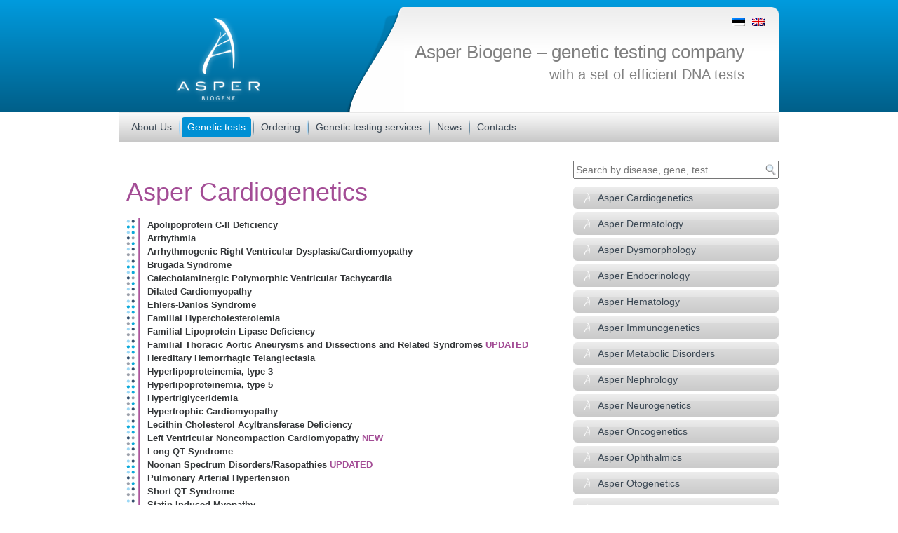

--- FILE ---
content_type: text/html; charset=UTF-8
request_url: https://www.asperbio.com/genetic-tests/ngs/next-generation-sequencing/
body_size: 26998
content:
<!DOCTYPE html>
<html dir="ltr" lang="en-US">
<head>
<meta http-equiv="Content-Type" content="text/html; charset=utf-8">
<meta http-equiv="X-UA-Compatible" content="IE=edge">
<meta name="viewport" content="width=device-width, initial-scale=1">
<link rel="profile" href="http://gmpg.org/xfn/11">
<link rel="pingback" href="https://www.asperbio.com/xmlrpc.php">
<!--[if lt IE 9]>
<script src="https://www.asperbio.com/wp-content/themes/asper/js/html5shiv.min.js"></script>
<script src="https://www.asperbio.com/wp-content/themes/asper/js/respond.min.js"></script>
<![endif]-->
<title>Genetic Tests - NGS panels | Asper Biogene</title>
<style>img:is([sizes="auto" i], [sizes^="auto," i]) { contain-intrinsic-size: 3000px 1500px }</style>
<link rel="alternate" hreflang="en-us" href="https://www.asperbio.com/genetic-tests/ngs/next-generation-sequencing" />
<link rel="alternate" hreflang="et" href="https://www.asperbio.com/et/geenitestid/" />
<link rel="alternate" hreflang="x-default" href="https://www.asperbio.com/genetic-tests/ngs/next-generation-sequencing" />
<!-- All in One SEO 4.9.3 - aioseo.com -->
<meta name="description" content="Genetic testing by next generation sequencing" />
<meta name="robots" content="max-image-preview:large" />
<meta name="keywords" content="dna test,dna,gene,genes,genetic testing,biotechnology,biotech,cancer predisposition testing,exome sequencing,genetic testing company,hereditary eye diseases testing,ngs,ngs panels,ngs service,whole genome sequencing" />
<link rel="canonical" href="https://www.asperbio.com/genetic-tests/ngs/next-generation-sequencing" />
<meta name="generator" content="All in One SEO (AIOSEO) 4.9.3" />
<script type="application/ld+json" class="aioseo-schema">
{"@context":"https:\/\/schema.org","@graph":[{"@type":"BreadcrumbList","@id":"https:\/\/www.asperbio.com\/genetic-tests\/ngs\/next-generation-sequencing#breadcrumblist","itemListElement":[{"@type":"ListItem","@id":"https:\/\/www.asperbio.com#listItem","position":1,"name":"Home","item":"https:\/\/www.asperbio.com","nextItem":{"@type":"ListItem","@id":"https:\/\/www.asperbio.com\/genetic-tests\/ngs\/next-generation-sequencing#listItem","name":"Genetic tests"}},{"@type":"ListItem","@id":"https:\/\/www.asperbio.com\/genetic-tests\/ngs\/next-generation-sequencing#listItem","position":2,"name":"Genetic tests","previousItem":{"@type":"ListItem","@id":"https:\/\/www.asperbio.com#listItem","name":"Home"}}]},{"@type":"Organization","@id":"https:\/\/www.asperbio.com\/#organization","name":"Asper Biogene - genetic testing company","description":"with a set of efficient DNA tests","url":"https:\/\/www.asperbio.com\/"},{"@type":"WebPage","@id":"https:\/\/www.asperbio.com\/genetic-tests\/ngs\/next-generation-sequencing#webpage","url":"https:\/\/www.asperbio.com\/genetic-tests\/ngs\/next-generation-sequencing","name":"Genetic Tests - NGS panels | Asper Biogene","description":"Genetic testing by next generation sequencing","inLanguage":"en-US","isPartOf":{"@id":"https:\/\/www.asperbio.com\/#website"},"breadcrumb":{"@id":"https:\/\/www.asperbio.com\/genetic-tests\/ngs\/next-generation-sequencing#breadcrumblist"},"datePublished":"2010-04-19T08:33:22+03:00","dateModified":"2021-09-10T11:53:54+03:00"},{"@type":"WebSite","@id":"https:\/\/www.asperbio.com\/#website","url":"https:\/\/www.asperbio.com\/","name":"Asper Biogene - genetic testing company","description":"with a set of efficient DNA tests","inLanguage":"en-US","publisher":{"@id":"https:\/\/www.asperbio.com\/#organization"}}]}
</script>
<!-- All in One SEO -->
<!-- Google Tag Manager for WordPress by gtm4wp.com -->
<script data-cfasync="false" data-pagespeed-no-defer>
var gtm4wp_datalayer_name = "dataLayer";
var dataLayer = dataLayer || [];
</script>
<!-- End Google Tag Manager for WordPress by gtm4wp.com --><link rel='dns-prefetch' href='//ajax.googleapis.com' />
<link rel="alternate" type="application/rss+xml" title="Asper Biogene - genetic testing company &raquo; Feed" href="https://www.asperbio.com/feed/" />
<link rel="alternate" type="application/rss+xml" title="Asper Biogene - genetic testing company &raquo; Comments Feed" href="https://www.asperbio.com/comments/feed/" />
<!-- This site uses the Google Analytics by MonsterInsights plugin v9.4.1 - Using Analytics tracking - https://www.monsterinsights.com/ -->
<script src="//www.googletagmanager.com/gtag/js?id=G-T8BL9NDQH0"  data-cfasync="false" data-wpfc-render="false" type="text/javascript" async></script>
<script data-cfasync="false" data-wpfc-render="false" type="text/javascript">
var mi_version = '9.4.1';
var mi_track_user = true;
var mi_no_track_reason = '';
var MonsterInsightsDefaultLocations = {"page_location":"https:\/\/www.asperbio.com\/genetic-tests\/","page_referrer":"https:\/\/www.asperbio.com\/"};
if ( typeof MonsterInsightsPrivacyGuardFilter === 'function' ) {
var MonsterInsightsLocations = (typeof MonsterInsightsExcludeQuery === 'object') ? MonsterInsightsPrivacyGuardFilter( MonsterInsightsExcludeQuery ) : MonsterInsightsPrivacyGuardFilter( MonsterInsightsDefaultLocations );
} else {
var MonsterInsightsLocations = (typeof MonsterInsightsExcludeQuery === 'object') ? MonsterInsightsExcludeQuery : MonsterInsightsDefaultLocations;
}
var disableStrs = [
'ga-disable-G-T8BL9NDQH0',
];
/* Function to detect opted out users */
function __gtagTrackerIsOptedOut() {
for (var index = 0; index < disableStrs.length; index++) {
if (document.cookie.indexOf(disableStrs[index] + '=true') > -1) {
return true;
}
}
return false;
}
/* Disable tracking if the opt-out cookie exists. */
if (__gtagTrackerIsOptedOut()) {
for (var index = 0; index < disableStrs.length; index++) {
window[disableStrs[index]] = true;
}
}
/* Opt-out function */
function __gtagTrackerOptout() {
for (var index = 0; index < disableStrs.length; index++) {
document.cookie = disableStrs[index] + '=true; expires=Thu, 31 Dec 2099 23:59:59 UTC; path=/';
window[disableStrs[index]] = true;
}
}
if ('undefined' === typeof gaOptout) {
function gaOptout() {
__gtagTrackerOptout();
}
}
window.dataLayer = window.dataLayer || [];
window.MonsterInsightsDualTracker = {
helpers: {},
trackers: {},
};
if (mi_track_user) {
function __gtagDataLayer() {
dataLayer.push(arguments);
}
function __gtagTracker(type, name, parameters) {
if (!parameters) {
parameters = {};
}
if (parameters.send_to) {
__gtagDataLayer.apply(null, arguments);
return;
}
if (type === 'event') {
parameters.send_to = monsterinsights_frontend.v4_id;
var hookName = name;
if (typeof parameters['event_category'] !== 'undefined') {
hookName = parameters['event_category'] + ':' + name;
}
if (typeof MonsterInsightsDualTracker.trackers[hookName] !== 'undefined') {
MonsterInsightsDualTracker.trackers[hookName](parameters);
} else {
__gtagDataLayer('event', name, parameters);
}
} else {
__gtagDataLayer.apply(null, arguments);
}
}
__gtagTracker('js', new Date());
__gtagTracker('set', {
'developer_id.dZGIzZG': true,
});
if ( MonsterInsightsLocations.page_location ) {
__gtagTracker('set', MonsterInsightsLocations);
}
__gtagTracker('config', 'G-T8BL9NDQH0', {"forceSSL":"true","link_attribution":"true"} );
window.gtag = __gtagTracker;										(function () {
/* https://developers.google.com/analytics/devguides/collection/analyticsjs/ */
/* ga and __gaTracker compatibility shim. */
var noopfn = function () {
return null;
};
var newtracker = function () {
return new Tracker();
};
var Tracker = function () {
return null;
};
var p = Tracker.prototype;
p.get = noopfn;
p.set = noopfn;
p.send = function () {
var args = Array.prototype.slice.call(arguments);
args.unshift('send');
__gaTracker.apply(null, args);
};
var __gaTracker = function () {
var len = arguments.length;
if (len === 0) {
return;
}
var f = arguments[len - 1];
if (typeof f !== 'object' || f === null || typeof f.hitCallback !== 'function') {
if ('send' === arguments[0]) {
var hitConverted, hitObject = false, action;
if ('event' === arguments[1]) {
if ('undefined' !== typeof arguments[3]) {
hitObject = {
'eventAction': arguments[3],
'eventCategory': arguments[2],
'eventLabel': arguments[4],
'value': arguments[5] ? arguments[5] : 1,
}
}
}
if ('pageview' === arguments[1]) {
if ('undefined' !== typeof arguments[2]) {
hitObject = {
'eventAction': 'page_view',
'page_path': arguments[2],
}
}
}
if (typeof arguments[2] === 'object') {
hitObject = arguments[2];
}
if (typeof arguments[5] === 'object') {
Object.assign(hitObject, arguments[5]);
}
if ('undefined' !== typeof arguments[1].hitType) {
hitObject = arguments[1];
if ('pageview' === hitObject.hitType) {
hitObject.eventAction = 'page_view';
}
}
if (hitObject) {
action = 'timing' === arguments[1].hitType ? 'timing_complete' : hitObject.eventAction;
hitConverted = mapArgs(hitObject);
__gtagTracker('event', action, hitConverted);
}
}
return;
}
function mapArgs(args) {
var arg, hit = {};
var gaMap = {
'eventCategory': 'event_category',
'eventAction': 'event_action',
'eventLabel': 'event_label',
'eventValue': 'event_value',
'nonInteraction': 'non_interaction',
'timingCategory': 'event_category',
'timingVar': 'name',
'timingValue': 'value',
'timingLabel': 'event_label',
'page': 'page_path',
'location': 'page_location',
'title': 'page_title',
'referrer' : 'page_referrer',
};
for (arg in args) {
if (!(!args.hasOwnProperty(arg) || !gaMap.hasOwnProperty(arg))) {
hit[gaMap[arg]] = args[arg];
} else {
hit[arg] = args[arg];
}
}
return hit;
}
try {
f.hitCallback();
} catch (ex) {
}
};
__gaTracker.create = newtracker;
__gaTracker.getByName = newtracker;
__gaTracker.getAll = function () {
return [];
};
__gaTracker.remove = noopfn;
__gaTracker.loaded = true;
window['__gaTracker'] = __gaTracker;
})();
} else {
console.log("");
(function () {
function __gtagTracker() {
return null;
}
window['__gtagTracker'] = __gtagTracker;
window['gtag'] = __gtagTracker;
})();
}
</script>
<!-- / Google Analytics by MonsterInsights -->
<!-- <link rel='stylesheet' id='simple_tooltips_style-css' href='https://www.asperbio.com/wp-content/plugins/simple-tooltips/zebra_tooltips.css?ver=6.7.4' type='text/css' media='all' /> -->
<!-- <link rel='stylesheet' id='wp-block-library-css' href='https://www.asperbio.com/wp-includes/css/dist/block-library/style.min.css?ver=6.7.4' type='text/css' media='all' /> -->
<!-- <link rel='stylesheet' id='aioseo/css/src/vue/standalone/blocks/table-of-contents/global.scss-css' href='https://www.asperbio.com/wp-content/plugins/all-in-one-seo-pack/dist/Lite/assets/css/table-of-contents/global.e90f6d47.css?ver=4.9.3' type='text/css' media='all' /> -->
<link rel="stylesheet" type="text/css" href="//www.asperbio.com/wp-content/cache/wpfc-minified/sbe7agu/g4xmn.css" media="all"/>
<style id='classic-theme-styles-inline-css' type='text/css'>
/*! This file is auto-generated */
.wp-block-button__link{color:#fff;background-color:#32373c;border-radius:9999px;box-shadow:none;text-decoration:none;padding:calc(.667em + 2px) calc(1.333em + 2px);font-size:1.125em}.wp-block-file__button{background:#32373c;color:#fff;text-decoration:none}
</style>
<style id='global-styles-inline-css' type='text/css'>
:root{--wp--preset--aspect-ratio--square: 1;--wp--preset--aspect-ratio--4-3: 4/3;--wp--preset--aspect-ratio--3-4: 3/4;--wp--preset--aspect-ratio--3-2: 3/2;--wp--preset--aspect-ratio--2-3: 2/3;--wp--preset--aspect-ratio--16-9: 16/9;--wp--preset--aspect-ratio--9-16: 9/16;--wp--preset--color--black: #000000;--wp--preset--color--cyan-bluish-gray: #abb8c3;--wp--preset--color--white: #ffffff;--wp--preset--color--pale-pink: #f78da7;--wp--preset--color--vivid-red: #cf2e2e;--wp--preset--color--luminous-vivid-orange: #ff6900;--wp--preset--color--luminous-vivid-amber: #fcb900;--wp--preset--color--light-green-cyan: #7bdcb5;--wp--preset--color--vivid-green-cyan: #00d084;--wp--preset--color--pale-cyan-blue: #8ed1fc;--wp--preset--color--vivid-cyan-blue: #0693e3;--wp--preset--color--vivid-purple: #9b51e0;--wp--preset--gradient--vivid-cyan-blue-to-vivid-purple: linear-gradient(135deg,rgba(6,147,227,1) 0%,rgb(155,81,224) 100%);--wp--preset--gradient--light-green-cyan-to-vivid-green-cyan: linear-gradient(135deg,rgb(122,220,180) 0%,rgb(0,208,130) 100%);--wp--preset--gradient--luminous-vivid-amber-to-luminous-vivid-orange: linear-gradient(135deg,rgba(252,185,0,1) 0%,rgba(255,105,0,1) 100%);--wp--preset--gradient--luminous-vivid-orange-to-vivid-red: linear-gradient(135deg,rgba(255,105,0,1) 0%,rgb(207,46,46) 100%);--wp--preset--gradient--very-light-gray-to-cyan-bluish-gray: linear-gradient(135deg,rgb(238,238,238) 0%,rgb(169,184,195) 100%);--wp--preset--gradient--cool-to-warm-spectrum: linear-gradient(135deg,rgb(74,234,220) 0%,rgb(151,120,209) 20%,rgb(207,42,186) 40%,rgb(238,44,130) 60%,rgb(251,105,98) 80%,rgb(254,248,76) 100%);--wp--preset--gradient--blush-light-purple: linear-gradient(135deg,rgb(255,206,236) 0%,rgb(152,150,240) 100%);--wp--preset--gradient--blush-bordeaux: linear-gradient(135deg,rgb(254,205,165) 0%,rgb(254,45,45) 50%,rgb(107,0,62) 100%);--wp--preset--gradient--luminous-dusk: linear-gradient(135deg,rgb(255,203,112) 0%,rgb(199,81,192) 50%,rgb(65,88,208) 100%);--wp--preset--gradient--pale-ocean: linear-gradient(135deg,rgb(255,245,203) 0%,rgb(182,227,212) 50%,rgb(51,167,181) 100%);--wp--preset--gradient--electric-grass: linear-gradient(135deg,rgb(202,248,128) 0%,rgb(113,206,126) 100%);--wp--preset--gradient--midnight: linear-gradient(135deg,rgb(2,3,129) 0%,rgb(40,116,252) 100%);--wp--preset--font-size--small: 13px;--wp--preset--font-size--medium: 20px;--wp--preset--font-size--large: 36px;--wp--preset--font-size--x-large: 42px;--wp--preset--spacing--20: 0.44rem;--wp--preset--spacing--30: 0.67rem;--wp--preset--spacing--40: 1rem;--wp--preset--spacing--50: 1.5rem;--wp--preset--spacing--60: 2.25rem;--wp--preset--spacing--70: 3.38rem;--wp--preset--spacing--80: 5.06rem;--wp--preset--shadow--natural: 6px 6px 9px rgba(0, 0, 0, 0.2);--wp--preset--shadow--deep: 12px 12px 50px rgba(0, 0, 0, 0.4);--wp--preset--shadow--sharp: 6px 6px 0px rgba(0, 0, 0, 0.2);--wp--preset--shadow--outlined: 6px 6px 0px -3px rgba(255, 255, 255, 1), 6px 6px rgba(0, 0, 0, 1);--wp--preset--shadow--crisp: 6px 6px 0px rgba(0, 0, 0, 1);}:where(.is-layout-flex){gap: 0.5em;}:where(.is-layout-grid){gap: 0.5em;}body .is-layout-flex{display: flex;}.is-layout-flex{flex-wrap: wrap;align-items: center;}.is-layout-flex > :is(*, div){margin: 0;}body .is-layout-grid{display: grid;}.is-layout-grid > :is(*, div){margin: 0;}:where(.wp-block-columns.is-layout-flex){gap: 2em;}:where(.wp-block-columns.is-layout-grid){gap: 2em;}:where(.wp-block-post-template.is-layout-flex){gap: 1.25em;}:where(.wp-block-post-template.is-layout-grid){gap: 1.25em;}.has-black-color{color: var(--wp--preset--color--black) !important;}.has-cyan-bluish-gray-color{color: var(--wp--preset--color--cyan-bluish-gray) !important;}.has-white-color{color: var(--wp--preset--color--white) !important;}.has-pale-pink-color{color: var(--wp--preset--color--pale-pink) !important;}.has-vivid-red-color{color: var(--wp--preset--color--vivid-red) !important;}.has-luminous-vivid-orange-color{color: var(--wp--preset--color--luminous-vivid-orange) !important;}.has-luminous-vivid-amber-color{color: var(--wp--preset--color--luminous-vivid-amber) !important;}.has-light-green-cyan-color{color: var(--wp--preset--color--light-green-cyan) !important;}.has-vivid-green-cyan-color{color: var(--wp--preset--color--vivid-green-cyan) !important;}.has-pale-cyan-blue-color{color: var(--wp--preset--color--pale-cyan-blue) !important;}.has-vivid-cyan-blue-color{color: var(--wp--preset--color--vivid-cyan-blue) !important;}.has-vivid-purple-color{color: var(--wp--preset--color--vivid-purple) !important;}.has-black-background-color{background-color: var(--wp--preset--color--black) !important;}.has-cyan-bluish-gray-background-color{background-color: var(--wp--preset--color--cyan-bluish-gray) !important;}.has-white-background-color{background-color: var(--wp--preset--color--white) !important;}.has-pale-pink-background-color{background-color: var(--wp--preset--color--pale-pink) !important;}.has-vivid-red-background-color{background-color: var(--wp--preset--color--vivid-red) !important;}.has-luminous-vivid-orange-background-color{background-color: var(--wp--preset--color--luminous-vivid-orange) !important;}.has-luminous-vivid-amber-background-color{background-color: var(--wp--preset--color--luminous-vivid-amber) !important;}.has-light-green-cyan-background-color{background-color: var(--wp--preset--color--light-green-cyan) !important;}.has-vivid-green-cyan-background-color{background-color: var(--wp--preset--color--vivid-green-cyan) !important;}.has-pale-cyan-blue-background-color{background-color: var(--wp--preset--color--pale-cyan-blue) !important;}.has-vivid-cyan-blue-background-color{background-color: var(--wp--preset--color--vivid-cyan-blue) !important;}.has-vivid-purple-background-color{background-color: var(--wp--preset--color--vivid-purple) !important;}.has-black-border-color{border-color: var(--wp--preset--color--black) !important;}.has-cyan-bluish-gray-border-color{border-color: var(--wp--preset--color--cyan-bluish-gray) !important;}.has-white-border-color{border-color: var(--wp--preset--color--white) !important;}.has-pale-pink-border-color{border-color: var(--wp--preset--color--pale-pink) !important;}.has-vivid-red-border-color{border-color: var(--wp--preset--color--vivid-red) !important;}.has-luminous-vivid-orange-border-color{border-color: var(--wp--preset--color--luminous-vivid-orange) !important;}.has-luminous-vivid-amber-border-color{border-color: var(--wp--preset--color--luminous-vivid-amber) !important;}.has-light-green-cyan-border-color{border-color: var(--wp--preset--color--light-green-cyan) !important;}.has-vivid-green-cyan-border-color{border-color: var(--wp--preset--color--vivid-green-cyan) !important;}.has-pale-cyan-blue-border-color{border-color: var(--wp--preset--color--pale-cyan-blue) !important;}.has-vivid-cyan-blue-border-color{border-color: var(--wp--preset--color--vivid-cyan-blue) !important;}.has-vivid-purple-border-color{border-color: var(--wp--preset--color--vivid-purple) !important;}.has-vivid-cyan-blue-to-vivid-purple-gradient-background{background: var(--wp--preset--gradient--vivid-cyan-blue-to-vivid-purple) !important;}.has-light-green-cyan-to-vivid-green-cyan-gradient-background{background: var(--wp--preset--gradient--light-green-cyan-to-vivid-green-cyan) !important;}.has-luminous-vivid-amber-to-luminous-vivid-orange-gradient-background{background: var(--wp--preset--gradient--luminous-vivid-amber-to-luminous-vivid-orange) !important;}.has-luminous-vivid-orange-to-vivid-red-gradient-background{background: var(--wp--preset--gradient--luminous-vivid-orange-to-vivid-red) !important;}.has-very-light-gray-to-cyan-bluish-gray-gradient-background{background: var(--wp--preset--gradient--very-light-gray-to-cyan-bluish-gray) !important;}.has-cool-to-warm-spectrum-gradient-background{background: var(--wp--preset--gradient--cool-to-warm-spectrum) !important;}.has-blush-light-purple-gradient-background{background: var(--wp--preset--gradient--blush-light-purple) !important;}.has-blush-bordeaux-gradient-background{background: var(--wp--preset--gradient--blush-bordeaux) !important;}.has-luminous-dusk-gradient-background{background: var(--wp--preset--gradient--luminous-dusk) !important;}.has-pale-ocean-gradient-background{background: var(--wp--preset--gradient--pale-ocean) !important;}.has-electric-grass-gradient-background{background: var(--wp--preset--gradient--electric-grass) !important;}.has-midnight-gradient-background{background: var(--wp--preset--gradient--midnight) !important;}.has-small-font-size{font-size: var(--wp--preset--font-size--small) !important;}.has-medium-font-size{font-size: var(--wp--preset--font-size--medium) !important;}.has-large-font-size{font-size: var(--wp--preset--font-size--large) !important;}.has-x-large-font-size{font-size: var(--wp--preset--font-size--x-large) !important;}
:where(.wp-block-post-template.is-layout-flex){gap: 1.25em;}:where(.wp-block-post-template.is-layout-grid){gap: 1.25em;}
:where(.wp-block-columns.is-layout-flex){gap: 2em;}:where(.wp-block-columns.is-layout-grid){gap: 2em;}
:root :where(.wp-block-pullquote){font-size: 1.5em;line-height: 1.6;}
</style>
<!-- <link rel='stylesheet' id='contact-form-7-css' href='https://www.asperbio.com/wp-content/plugins/contact-form-7/includes/css/styles.css?ver=6.0.6' type='text/css' media='all' /> -->
<!-- <link rel='stylesheet' id='easingslider-css' href='https://www.asperbio.com/wp-content/plugins/easing-slider/assets/css/public.min.css?ver=3.0.8' type='text/css' media='all' /> -->
<!-- <link rel='stylesheet' id='fontawesome-css' href='https://www.asperbio.com/wp-content/plugins/olevmedia-shortcodes/assets/css/font-awesome.min.css?ver=6.7.4' type='text/css' media='all' /> -->
<!-- <link rel='stylesheet' id='omsc-shortcodes-css' href='https://www.asperbio.com/wp-content/plugins/olevmedia-shortcodes/assets/css/shortcodes.css?ver=6.7.4' type='text/css' media='all' /> -->
<link rel="stylesheet" type="text/css" href="//www.asperbio.com/wp-content/cache/wpfc-minified/esyigoht/6b7rq.css" media="all"/>
<!-- <link rel='stylesheet' id='omsc-shortcodes-tablet-css' href='https://www.asperbio.com/wp-content/plugins/olevmedia-shortcodes/assets/css/shortcodes-tablet.css?ver=6.7.4' type='text/css' media='screen and (min-width: 768px) and (max-width: 959px)' /> -->
<link rel="stylesheet" type="text/css" href="//www.asperbio.com/wp-content/cache/wpfc-minified/22pmfvys/6b7rq.css" media="screen and (min-width: 768px) and (max-width: 959px)"/>
<!-- <link rel='stylesheet' id='omsc-shortcodes-mobile-css' href='https://www.asperbio.com/wp-content/plugins/olevmedia-shortcodes/assets/css/shortcodes-mobile.css?ver=6.7.4' type='text/css' media='screen and (max-width: 767px)' /> -->
<link rel="stylesheet" type="text/css" href="//www.asperbio.com/wp-content/cache/wpfc-minified/113tkij9/6b7rq.css" media="screen and (max-width: 767px)"/>
<!-- <link rel='stylesheet' id='wpos-slick-style-css' href='https://www.asperbio.com/wp-content/plugins/wp-slick-carousel/assets/css/slick.css?ver=1.3.4' type='text/css' media='all' /> -->
<!-- <link rel='stylesheet' id='wpsisac-public-style-css' href='https://www.asperbio.com/wp-content/plugins/wp-slick-carousel/assets/css/slick-slider-style.css?ver=1.3.4' type='text/css' media='all' /> -->
<!-- <link rel='stylesheet' id='wpml-legacy-dropdown-0-css' href='https://www.asperbio.com/wp-content/plugins/sitepress-multilingual-cms/templates/language-switchers/legacy-dropdown/style.min.css?ver=1' type='text/css' media='all' /> -->
<link rel="stylesheet" type="text/css" href="//www.asperbio.com/wp-content/cache/wpfc-minified/qa775xws/6b7rq.css" media="all"/>
<style id='wpml-legacy-dropdown-0-inline-css' type='text/css'>
.wpml-ls-statics-shortcode_actions, .wpml-ls-statics-shortcode_actions .wpml-ls-sub-menu, .wpml-ls-statics-shortcode_actions a {border-color:#cdcdcd;}.wpml-ls-statics-shortcode_actions a, .wpml-ls-statics-shortcode_actions .wpml-ls-sub-menu a, .wpml-ls-statics-shortcode_actions .wpml-ls-sub-menu a:link, .wpml-ls-statics-shortcode_actions li:not(.wpml-ls-current-language) .wpml-ls-link, .wpml-ls-statics-shortcode_actions li:not(.wpml-ls-current-language) .wpml-ls-link:link {color:#444444;background-color:#ffffff;}.wpml-ls-statics-shortcode_actions .wpml-ls-sub-menu a:hover,.wpml-ls-statics-shortcode_actions .wpml-ls-sub-menu a:focus, .wpml-ls-statics-shortcode_actions .wpml-ls-sub-menu a:link:hover, .wpml-ls-statics-shortcode_actions .wpml-ls-sub-menu a:link:focus {color:#000000;background-color:#eeeeee;}.wpml-ls-statics-shortcode_actions .wpml-ls-current-language > a {color:#444444;background-color:#ffffff;}.wpml-ls-statics-shortcode_actions .wpml-ls-current-language:hover>a, .wpml-ls-statics-shortcode_actions .wpml-ls-current-language>a:focus {color:#000000;background-color:#eeeeee;}
</style>
<!-- <link rel='stylesheet' id='cms-navigation-style-base-css' href='https://www.asperbio.com/wp-content/plugins/wpml-cms-nav/res/css/cms-navigation-base.css?ver=1.5.5' type='text/css' media='screen' /> -->
<!-- <link rel='stylesheet' id='cms-navigation-style-css' href='https://www.asperbio.com/wp-content/plugins/wpml-cms-nav/res/css/cms-navigation.css?ver=1.5.5' type='text/css' media='screen' /> -->
<link rel="stylesheet" type="text/css" href="//www.asperbio.com/wp-content/cache/wpfc-minified/lmkr4eyf/6b7rq.css" media="screen"/>
<!-- <link rel='stylesheet' id='bootstrap-css' href='https://www.asperbio.com/wp-content/themes/asper/css/bootstrap.min.css?ver=3.3.5' type='text/css' media='all' /> -->
<!-- <link rel='stylesheet' id='bootstrap-xxs-css' href='https://www.asperbio.com/wp-content/themes/asper/css/bootstrap-xxs.min.css?ver=3.3.5' type='text/css' media='all' /> -->
<!-- <link rel='stylesheet' id='font-awesome-css' href='https://www.asperbio.com/wp-content/themes/asper/css/font-awesome.min.css?ver=4.6.3' type='text/css' media='all' /> -->
<!-- <link rel='stylesheet' id='asper-style-css' href='https://www.asperbio.com/wp-content/themes/asper/style.css?ver=6.7.4' type='text/css' media='all' /> -->
<link rel="stylesheet" type="text/css" href="//www.asperbio.com/wp-content/cache/wpfc-minified/2rnbtukc/6b7rq.css" media="all"/>
<script type="text/javascript" src="https://ajax.googleapis.com/ajax/libs/jquery/2.2.4/jquery.min.js" id="jquery-js"></script>
<script src='//www.asperbio.com/wp-content/cache/wpfc-minified/ee55s9vs/6b7rq.js' type="text/javascript"></script>
<!-- <script type="text/javascript" src="https://www.asperbio.com/wp-content/plugins/google-analytics-for-wordpress/assets/js/frontend-gtag.min.js?ver=9.4.1" id="monsterinsights-frontend-script-js" async="async" data-wp-strategy="async"></script> -->
<script data-cfasync="false" data-wpfc-render="false" type="text/javascript" id='monsterinsights-frontend-script-js-extra'>/* <![CDATA[ */
var monsterinsights_frontend = {"js_events_tracking":"true","download_extensions":"doc,pdf,ppt,zip,xls,docx,pptx,xlsx","inbound_paths":"[{\"path\":\"\\\/go\\\/\",\"label\":\"affiliate\"},{\"path\":\"\\\/recommend\\\/\",\"label\":\"affiliate\"}]","home_url":"https:\/\/www.asperbio.com","hash_tracking":"false","v4_id":"G-T8BL9NDQH0"};/* ]]> */
</script>
<script src='//www.asperbio.com/wp-content/cache/wpfc-minified/qwnlcqdf/6b7rq.js' type="text/javascript"></script>
<!-- <script type="text/javascript" src="https://www.asperbio.com/wp-content/plugins/easing-slider/assets/js/public.min.js?ver=3.0.8" id="easingslider-js"></script> -->
<!-- <script type="text/javascript" src="https://www.asperbio.com/wp-content/plugins/sitepress-multilingual-cms/templates/language-switchers/legacy-dropdown/script.min.js?ver=1" id="wpml-legacy-dropdown-0-js"></script> -->
<link rel="https://api.w.org/" href="https://www.asperbio.com/wp-json/" /><link rel="alternate" title="JSON" type="application/json" href="https://www.asperbio.com/wp-json/wp/v2/pages/70" /><link rel="EditURI" type="application/rsd+xml" title="RSD" href="https://www.asperbio.com/xmlrpc.php?rsd" />
<link rel='shortlink' href='https://www.asperbio.com/?p=70' />
<link rel="alternate" title="oEmbed (JSON)" type="application/json+oembed" href="https://www.asperbio.com/wp-json/oembed/1.0/embed?url=https%3A%2F%2Fwww.asperbio.com%2Fgenetic-tests%2Fngs%2Fnext-generation-sequencing" />
<link rel="alternate" title="oEmbed (XML)" type="text/xml+oembed" href="https://www.asperbio.com/wp-json/oembed/1.0/embed?url=https%3A%2F%2Fwww.asperbio.com%2Fgenetic-tests%2Fngs%2Fnext-generation-sequencing&#038;format=xml" />
<meta name="generator" content="WPML ver:4.7.3 stt:1,15;" />
<!-- Google Tag Manager for WordPress by gtm4wp.com -->
<!-- GTM Container placement set to footer -->
<script data-cfasync="false" data-pagespeed-no-defer>
var dataLayer_content = {"pagePostType":"page","pagePostType2":"single-page","pageCategory":["maaratlemata"],"pageAttributes":["cancer-predisposition-testing","exome-sequencing","genetic-testing-company","hereditary-eye-diseases-testing","ngs","ngs-panels","ngs-service","whole-genome-sequencing"],"pagePostAuthor":"Marge"};
dataLayer.push( dataLayer_content );
</script>
<script data-cfasync="false">
(function(w,d,s,l,i){w[l]=w[l]||[];w[l].push({'gtm.start':
new Date().getTime(),event:'gtm.js'});var f=d.getElementsByTagName(s)[0],
j=d.createElement(s),dl=l!='dataLayer'?'&l='+l:'';j.async=true;j.src=
'//www.googletagmanager.com/gtm.js?id='+i+dl;f.parentNode.insertBefore(j,f);
})(window,document,'script','dataLayer','GTM-KWWMQQ7');
</script>
<!-- End Google Tag Manager for WordPress by gtm4wp.com --><style type="text/css">
span.oe_textdirection { unicode-bidi: bidi-override; direction: rtl; }
span.oe_displaynone { display: none; }
</style>
<style type="text/css">
.lang-switcher {
position: absolute;
top: 10px;
right: 20px;
}
.lang-switcher li{
list-style-type:none;
display:inline-block;
margin-left:10px;
}
</style>
</head>
<body class="page-template-default page page-id-70">
<header id="header">
<div class="container">
<div class="row">
<div class="col-md-2 col-sm-3 col-xs-4 col-md-offset-1">
<div id="logo">
<a href="https://www.asperbio.com/" title="Asper Biogene &#8211; genetic testing company"></a>
</div>
</div>
<div class="col-md-8 col-sm-9 col-xs-8 col-md-offset-1">
<div id="page-header">
<div class="header-bg">
<div class="text">
<h1 class="page-name"><a href="https://www.asperbio.com/" rel="home">Asper Biogene &#8211; genetic testing company</a></h1>
<h2 class="slogan hidden-xxs">with a set of efficient DNA tests</h2>
</div>
<div class="lang-switcher">
<li><a href='https://www.asperbio.com/et/geenitestid/'><img src='https://www.asperbio.com/wp-content/plugins/sitepress-multilingual-cms/res/flags/et.png' title='Eesti' /></a></li><li><a href='https://www.asperbio.com/genetic-tests/ngs/next-generation-sequencing'><img src='https://www.asperbio.com/wp-content/plugins/sitepress-multilingual-cms/res/flags/en.png' title='English' /></a></li>								</div>
</div>
</div>
</div>
</div>
</div>
</header>
<div class="container">
<nav class="navbar navbar-default navbar-asper" role="navigation">
<div class="container-fluid no-l-r-padding no-l-r-margin">
<div class="navbar-header no-l-r-margin">
<button type="button" class="navbar-toggle collapsed" data-toggle="collapse" data-target="#bs-navbar-collapse" aria-expanded="false">
<span class="sr-only">Toggle navigation</span>
<span class="icon-bar"></span>
<span class="icon-bar"></span>
<span class="icon-bar"></span>
</button>
</div>
<div id="bs-navbar-collapse" class="collapse navbar-collapse no-l-r-padding  no-l-r-margin"><ul id="menu-main-menu" class="nav navbar-nav"><li id="menu-item-17521" class="menu-item menu-item-type-post_type menu-item-object-page menu-item-home menu-item-has-children menu-item-17521 dropdown"><a title="About Us" href="#" data-toggle="dropdown" class="dropdown-toggle" aria-haspopup="true">About Us</a>
<ul role="menu" class=" dropdown-menu">
<li id="menu-item-17530" class="menu-item menu-item-type-post_type menu-item-object-page menu-item-17530"><a title="Company profile" href="https://www.asperbio.com/genetic-testing-company/next-generation-sequencing/company-profile">Company profile</a></li>
<li id="menu-item-17531" class="menu-item menu-item-type-post_type menu-item-object-page menu-item-17531"><a title="Management team" href="https://www.asperbio.com/genetic-testing-company-management-team">Management team</a></li>
<li id="menu-item-17532" class="menu-item menu-item-type-post_type menu-item-object-page menu-item-17532"><a title="Contacts" href="https://www.asperbio.com/about-us/asper-biogene-contacts/">Contacts</a></li>
</ul>
</li>
<li id="menu-item-17522" class="menu-item menu-item-type-post_type menu-item-object-page current-menu-item page_item page-item-70 current_page_item menu-item-17522 active"><a title="Genetic tests" href="https://www.asperbio.com/genetic-tests/ngs/next-generation-sequencing">Genetic tests</a></li>
<li id="menu-item-17523" class="menu-item menu-item-type-post_type menu-item-object-page menu-item-has-children menu-item-17523 dropdown"><a title="Ordering" href="#" data-toggle="dropdown" class="dropdown-toggle" aria-haspopup="true">Ordering</a>
<ul role="menu" class=" dropdown-menu">
<li id="menu-item-17533" class="menu-item menu-item-type-post_type menu-item-object-page menu-item-17533"><a title="Ordering information" href="https://www.asperbio.com/genetic-testing/next-generation-sequencing/ordering-genetic-tests/">Ordering information</a></li>
<li id="menu-item-17534" class="menu-item menu-item-type-post_type menu-item-object-page menu-item-17534"><a title="Shipment of samples" href="https://www.asperbio.com/genetic-testing-process/shipment-of-the-dna-samples/">Shipment of samples</a></li>
<li id="menu-item-17537" class="menu-item menu-item-type-post_type menu-item-object-page menu-item-17537"><a title="Payment" href="https://www.asperbio.com/genetic-testing-process/dna-test-genetic-test-payment/">Payment</a></li>
<li id="menu-item-17535" class="menu-item menu-item-type-post_type menu-item-object-page menu-item-17535"><a title="Terms and conditions" href="https://www.asperbio.com/genetic-tests/next-generation-sequencing/terms-and-conditions/">Terms and conditions</a></li>
<li id="menu-item-22266" class="menu-item menu-item-type-post_type menu-item-object-page menu-item-22266"><a title="Privacy policy" href="https://www.asperbio.com/genetic-testing-process/privacy-policy/">Privacy policy</a></li>
</ul>
</li>
<li id="menu-item-17524" class="menu-item menu-item-type-post_type menu-item-object-page menu-item-17524"><a title="Genetic testing services" href="https://www.asperbio.com/next-generation-sequencing-service/NGS">Genetic testing services</a></li>
<li id="menu-item-17525" class="menu-item menu-item-type-post_type menu-item-object-page menu-item-17525"><a title="News" href="https://www.asperbio.com/news">News</a></li>
<li id="menu-item-17529" class="menu-item menu-item-type-post_type menu-item-object-page menu-item-17529"><a title="Contacts" href="https://www.asperbio.com/about-asper-biogene/next-generation-sequencing/contacts">Contacts</a></li>
</ul></div>				</div><!-- /.container-fluid -->
</nav>
</div><div class="container">
<div class="row">
<main class="col-md-8 col-sm-8 main-content">
<article id="post-70" class="post-70 page type-page status-publish hentry">
<div class="entry-content">
<h1 style="color: #a34c95; padding-left: 10px; padding-top: 5px;">Asper Cardiogenetics</h1>
<h4 class="sm_post_content" style="background: url('https://www.asperbio.com/wp-content/uploads/Cardio-02.png') repeat-y; padding-left: 40px;"><strong><strong><strong><a title="Apolipoprotein C-II Deficiency" href="https://www.asperbio.com/asper-cardiogenetics/apolipoprotein-c-ii-deficiency/">Apolipoprotein C-II Deficiency</a></strong><br />
<strong><a title="Arrhythmia" href="https://www.asperbio.com/asper-cardiogenetics/arrhythmia/">Arrhythmia</a></strong><br />
<strong><a title="Arrhythmogenic Right Ventricular Dysplasia/Cardiomyopathy" href="https://www.asperbio.com/asper-cardiogenetics/arrhythmogenic-right-ventricular-dysplasiacardiomyopathy-ngs-panel/">Arrhythmogenic Right Ventricular Dysplasia/Cardiomyopathy</a></strong><br />
<strong><a title="Brugada Syndrome" href="https://www.asperbio.com/asper-cardiogenetics/brugada-syndrome/ngs-panel">Brugada Syndrome</a></strong><br />
<strong><a title="Catecholaminergic Polymorphic Ventricular Tachycardia" href="https://www.asperbio.com/asper-cardiogenetics/catecholaminergic-polymorphic-ventricular-tachycardia/">Catecholaminergic Polymorphic Ventricular Tachycardia</a></strong><br />
<strong><a title="Dilated Cardiomyopathy" href="https://www.asperbio.com/asper-cardiogenetics/dilated-cardiomyopathy-ngs-panel/">Dilated Cardiomyopathy</a></strong><br />
<strong><a title="Ehlers-Danlos Syndrome NGS panel" href="https://www.asperbio.com/asper-cardiogenetics/ehlers-danlos-syndrome-ngs-panel/">Ehlers-Danlos Syndrome</a></strong><br />
<strong><a title="Familial Hypercholesterolemia" href="https://www.asperbio.com/asper-cardiogenetics/familial-hypercholesterolemia/ngs-panel">Familial Hypercholesterolemia</a></strong><br />
<strong><a title="Familial Lipoprotein Lipase Deficiency" href="https://www.asperbio.com/asper-cardiogenetics/familial-lipoprotein-lipase-deficiency/">Familial Lipoprotein Lipase Deficiency</a></strong><br />
<strong><a title="Familial Thoracic Aortic Aneurysms and Dissections and Related Syndromes" href="https://www.asperbio.com/asper-cardiogenetics/familial-thoracic-aortic-aneurysm-and-dissection-and-related-syndromes-ngs-panel">Familial Thoracic Aortic Aneurysms and Dissections and Related Syndromes</a></strong></strong> <span style="color: #a34c95;">UPDATED</span><strong><br />
<strong><a title="Hereditary Hemorrhagic Telangiectasia" href="https://www.asperbio.com/asper-cardiogenetics/hereditary-hemorrhagic-telangiectasia-ngs-panel/">Hereditary Hemorrhagic Telangiectasia</a></strong><br />
<strong><a title="Hyperlipoproteinemia, type 3" href="https://www.asperbio.com/asper-cardiogenetics/hyperlipoproteinemia-type-3/">Hyperlipoproteinemia, type 3</a></strong><br />
<strong><a title="Hyperlipoproteinemia, type 5" href="https://www.asperbio.com/asper-cardiogenetics/hyperlipoproteinemia-type-5/">Hyperlipoproteinemia, type 5</a></strong><br />
<strong><a title="Hypertriglyceridemia" href="https://www.asperbio.com/asper-cardiogenetics/hypertriglyceridemia-ngs-panel/">Hypertriglyceridemia</a></strong><br />
<strong><a title="Hypertrophic Cardiomyopathy" href="https://www.asperbio.com/asper-cardiogenetics/hypertrophic-cardiomyopathy/ngs-panel">Hypertrophic Cardiomyopathy</a></strong><br />
<strong><a title="Lecithin Cholesterol Acyltransferase Deficiency" href="https://www.asperbio.com/asper-cardiogenetics/lecithin-cholesterol-acyltransferase-deficiency/">Lecithin Cholesterol Acyltransferase Deficiency</a></strong><br />
<strong> <a title="Left Ventricular Noncompaction Cardiomyopathy" href="https://www.asperbio.com/asper-cardiogenetics/left-ventricular-noncompaction-cardiomyopathy-ngs-panel/">Left Ventricular Noncompaction Cardiomyopathy</a></strong> <span style="color: #a34c95;"><strong>NEW</strong></span><br />
<strong><a title="Long QT Syndrome" href="https://www.asperbio.com/asper-cardiogenetics/long-qt-syndrome/ngs-panel">Long QT Syndrome</a></strong><br />
<strong><a title="Noonan Spectrum Disorders/Rasopathies" href="https://www.asperbio.com/asper-cardiogenetics/noonan-syndrome/ngs-panel">Noonan Spectrum Disorders/Rasopathies</a> <span style="color: #a34c95;">UPDATED</span></strong><br />
<strong><a title="Pulmonary Arterial Hypertension" href="https://www.asperbio.com/asper-cardiogenetics/pulmonary-arterial-hypertension-ngs-panel/">Pulmonary Arterial Hypertension</a></strong><br />
<strong><a title="Short QT Syndrome" href="https://www.asperbio.com/asper-cardiogenetics/short-qt-syndrome-ngs-panel/">Short QT Syndrome</a></strong><br />
<strong><a title="Statin-Induced Myopathy" href="https://www.asperbio.com/asper-cardiogenetics/statin-induced-myopathy">Statin-Induced Myopathy</a></strong><br />
<strong><a title="Tangier Disease" href="https://www.asperbio.com/asper-cardiogenetics/tangier-disease/">Tangier Disease</a></strong><br />
<strong><a title="Thrombophilia" href="https://www.asperbio.com/asper-cardiogenetics/thrombophilia/">Thrombophilia</a></strong><br />
<strong><a title="Whole Exome Sequencing" href="https://www.asperbio.com/asper-cardiogenetics/exome-sequencing">Whole Exome Sequencing</a></strong></strong></strong></h4>
<h1 style="color: #6859a2; padding-left: 10px; padding-top: 5px;">Asper Dermatology</h1>
<h4 class="sm_post_content" style="background: url('https://www.asperbio.com/wp-content/uploads/Dermatology-02.png') repeat-y; padding-left: 40px;"><strong> <a title="Cutis Laxa" href="https://www.asperbio.com/asper-dermatology/cutis-laxa-ngs-panel/">Cutis Laxa</a> <span style="color: #6859a2;">UPDATED</span></strong><br />
<strong> <a title="Ehlers-Danlos Syndrome" href="https://www.asperbio.com/asper-dermatology/ehlers-danlos-syndrome-ngs-panel/">Ehlers-Danlos Syndrome</a> <span style="color: #6859a2;">UPDATED</span></strong><br />
<strong> <a title="Epidermolysis Bullosa" href="https://www.asperbio.com/asper-dermatology/epidermolysis-bullosa-ngs-panel/">Epidermolysis Bullosa</a> <span style="color: #6859a2;">UPDATED</span></strong><br />
<strong> <a title="Hermansky-Pudlak Syndrome" href="https://www.asperbio.com/asper-dermatology/hermansky-pudlak-syndrome-ngs-panel/">Hermansky-Pudlak Syndrome</a> <span style="color: #6859a2;">UPDATED</span></strong><br />
<strong> <a title="Hypotrichosis" href="https://www.asperbio.com/asper-dermatology/hypotrichosis-ngs-panel/">Hypotrichosis</a> <span style="color: #6859a2;">UPDATED</span></strong><br />
<strong> <a title="Ichthyosis" href="https://www.asperbio.com/asper-dermatology/ichthyosis-ngs-panel/">Ichthyosis</a> <span style="color: #6859a2;">UPDATED</span></strong><br />
<strong> <a title="Melanoma" href="https://www.asperbio.com/asper-dermatology/melanoma/">Melanoma</a> <span style="color: #6859a2;">UPDATED</span></strong><br />
<strong> <a title="Neurofibromatosis" href="https://www.asperbio.com/asper-dermatology/neurofibromatosis-ngs-panel/">Neurofibromatosis</a> <span style="color: #6859a2;">UPDATED</span></strong><br />
<strong> <a title="Oculocutaneous Albinism" href="https://www.asperbio.com/asper-dermatology/oculocutaneous-albinism-ocular-albinism-hermansky-pudlak-syndrome-chediak-higashi-syndrome/">Oculocutaneous Albinism</a> <span style="color: #6859a2;">UPDATED</span></strong><br />
<strong> <a title="Palmoplantar Keratoderma" href="https://www.asperbio.com/asper-dermatology/palmoplantar-keratoderma-ngs-panel/">Palmoplantar Keratoderma</a></strong><br />
<strong> <a title="Tuberous sclerosis" href="https://www.asperbio.com/asper-dermatology/tuberous-sclerosis/">Tuberous sclerosis</a> <span style="color: #6859a2;">UPDATED</span></strong><br />
<strong> <a title="Waardenburg Syndrome" href="https://www.asperbio.com/asper-dermatology/waardenburg-syndrome/">Waardenburg Syndrome</a> <span style="color: #6859a2;">UPDATED</span></strong><br />
<strong> <a title="Whole Exome Sequencing" href="https://www.asperbio.com/asper-dermatology/whole-exome-sequencing/">Whole Exome Sequencing</a></strong></h4>
<h1 style="color: #8399a7; padding-left: 10px; padding-top: 5px;">Asper Dysmorphology</h1>
<h4 class="sm_post_content" style="background: url('https://www.asperbio.com/wp-content/uploads/Asper-Dysmorphology_02.png') repeat-y; padding-left: 40px;"><a title="Brain malformations" href="https://www.asperbio.com/asper-dysmorphology/brain-malformations-ngs-panel/"><strong> Brain malformations </strong></a><span style="color: #8399a7;"><strong>UPDATED</strong></span><br />
<a title="Cornelia de Lange Syndrome" href="https://www.asperbio.com/asper-dysmorphology/cornelia-de-lange-syndrome-ngs-panel/"><strong> Cornelia de Lange Syndrome</strong></a><span style="color: #8399a7;"><strong> UPDATED</strong></span><br />
<a title="Craniosynostosis" href="https://www.asperbio.com/asper-dysmorphology/craniosynostosis-ngs-panel/"><strong> Craniosynostosis</strong></a> <strong><span style="color: #8399a7;">UPDATED</span></strong><br />
<a title="Frazer Syndrome" href="https://www.asperbio.com/asper-dysmorphology/frazer-syndrome-ngs-panel/"><strong> Frazer Syndrome</strong></a> <strong><span style="color: #8399a7;">UPDATED</span></strong><br />
<a title="Microcephaly" href="https://www.asperbio.com/asper-dysmorphology/microcephaly-ngs-panel/"><strong> Microcephaly</strong></a> <strong><span style="color: #8399a7;">UPDATED</span></strong><br />
<a title="Noonan Spectrum Disorders/Rasopathies" href="https://www.asperbio.com/asper-dysmorphology/noonan-syndrome-ngs-panel/"><strong> Noonan Spectrum Disorders/Rasopathies</strong></a> <strong><span style="color: #8399a7;">UPDATED</span></strong><br />
<a title="Osteogenesis Imperfecta" href="https://www.asperbio.com/asper-dysmorphology/osteogenesis-imperfecta-ngs-panel/"><strong> Osteogenesis Imperfecta</strong></a> <span style="color: #8399a7;"><strong>UPDATED</strong></span><br />
<a title="Skeletal Ciliopathies" href="https://www.asperbio.com/asper-dysmorphology/skeletal-ciliopathies-ngs-panel/"><strong> Skeletal Ciliopathies</strong></a><br />
<a title="Skeletal Dysplasia" href="https://www.asperbio.com/asper-dysmorphology/skeletal-dysplasia-ngs-panel/"><strong> Skeletal Dysplasia</strong></a> <strong><span style="color: #8399a7;">UPDATED</span></strong><br />
<a title="Smith-Lemli-Opitz Syndrome" href="https://www.asperbio.com/asper-dysmorphology/smith-lemli-opitz-syndrome/"><strong> Smith-Lemli-Opitz Syndrome</strong></a><br />
<a title="Whole Exome Sequencing" href="https://www.asperbio.com/asper-dysmorphology/exome-sequencing/"><strong> Whole Exome Sequencing</strong></a></h4>
<h1 style="color: #ca98c5; padding-left: 10px; padding-top: 5px;">Asper Endocrinology</h1>
<h4 class="sm_post_content" style="background: url('https://www.asperbio.com/wp-content/uploads/Endocrinology-riba-2.png') repeat-y; padding-left: 40px;"><a title="Androgen Insensitivity Syndrome" href="https://www.asperbio.com/asper-endocrinology/androgen-insensitivity-syndrome/"><strong> Androgen Insensitivity Syndrome</strong></a><br />
<a title="Combined Pituitary Hormone Deficiency" href="https://www.asperbio.com/asper-endocrinology/combined-pituitary-hormone-deficiency/ngs-panel"><strong> Combined Pituitary Hormone Deficiency </strong></a><br />
<a title="Congenital Adrenal Hyperplasia" href="https://www.asperbio.com/asper-endocrinology/congenital-adrenal-hyperplasia/cah"><strong> Congenital Adrenal Hyperplasia </strong></a><strong><span style="color: #ca98c5;"> NEW</span></strong><br />
<a title="Familial Hypocalciuric Hypercalcemia" href="https://www.asperbio.com/asper-endocrinology/familial-hypocalciuric-hypercalcemia/"><strong> Familial Hypocalciuric Hypercalcemia </strong></a><br />
<a title="Hyperinsulinism" href="https://www.asperbio.com/asper-endocrinology/hyperinsulinism-ngs-panel/"><strong> Hyperinsulinism </strong></a> <span style="color: #ca98c5;"><strong>NEW</strong></span><br />
<a title="Hypothyroidism and Thyroid Hormone Resistance" href="https://www.asperbio.com/asper-endocrinology/hypothyroidism-and-thyroid-hormone-resistance-ngs-panel/"><strong> Hypothyroidism and Thyroid Hormone Resistance</strong></a><strong><span style="color: #ca98c5;"> UPDATED</span></strong><br />
<a title="Kallmann Syndrome" href="https://www.asperbio.com/asper-endocrinology/kallmann-syndrome-ngs-panel/"><strong> Kallmann Syndrome</strong></a><br />
<a title="Maturity Onset Diabetes of the Young (MODY)" href="https://www.asperbio.com/asper-endocrinology/maturity-onset-diabetes-of-the-young-mody-ngs-panel/"><strong> Maturity Onset Diabetes of the Young (MODY)</strong></a><br />
<a title="Thyroid Dyshormonogenesis" href="https://www.asperbio.com/asper-endocrinology/thyroid-dyshormonogenesis-ngs-panel/"><strong> Thyroid Dyshormonogenesis</strong></a><br />
<a title="Whole Exome Sequencing" href="https://www.asperbio.com/asper-endocrinology/whole-exome-sequencing/"><strong>Whole Exome Sequencing</strong></a></h4>
<h1 style="color: #ec6697; padding-left: 10px; padding-top: 5px;"><span style="color: #ec6697;">Asper Hematology</span></h1>
<h4 class="sm_post_content" style="background: url('https://www.asperbio.com/wp-content/uploads/Asper-Hematology_02.png') repeat-y; padding-left: 40px;"><a title="Alpha Thalassemia" href="https://www.asperbio.com/asper-hematology/alpha-thalassemia/"><strong> Alpha Thalassemia</strong></a><br />
<a title="Beta Thalassemia" href="https://www.asperbio.com/asper-hematology/beta-thalassemia/"><strong> Beta Thalassemia</strong></a><br />
<a title="Coagulation Disorders" href="https://www.asperbio.com/asper-hematology/coagulation-disorders-ngs-panel/"><strong>Coagulation Disorders</strong></a><br />
<a title="Fanconi Anemia" href="https://www.asperbio.com/asper-hematology/fanconi-anemia/"><strong> Fanconi Anemia</strong></a><br />
<a title="Hereditary Sideroblastic Anemia" href="https://www.asperbio.com/asper-hematology/hereditary-sideroblastic-anemia-ngs-panel/"><strong>Hereditary Sideroblastic Anemia</strong></a><br />
<a title="Neutropenia" href="https://www.asperbio.com/asper-hematology/neutropenia-ngs-panel/"><strong>Neutropenia</strong></a> <strong><span style="color: #ec6697;">NEW</span></strong><br />
<a title="Severe Combined Immunodeficiency" href="https://www.asperbio.com/asper-hematology/severe-combined-immunodeficiency-ngs-panel/"><strong>Severe Combined Immunodeficiency</strong></a> <span style="color: #ec6697;"><strong>NEW</strong></span><br />
<a title="Thrombocytopenia" href="https://www.asperbio.com/asper-hematology/thrombocytopenia/ngs-panel"><strong> Thrombocytopenia</strong></a><br />
<a title="Whole Exome Sequencing" href="https://www.asperbio.com/asper-hematology/exome-sequencing/"><strong> Whole Exome Sequencing</strong></a></h4>
<h1 style="color: #37ac57; padding-left: 10px; padding-top: 5px;"><span style="color: #37ac57;">Asper Metabolic Disorders</span></h1>
<h4 class="sm_post_content" style="background: url('http://www.asperbio.com/wp-content/uploads/Asper-Metabolic-Disorders_2.png') repeat-y; padding-left: 40px;"><a title="Citrin Deficiency" href="https://www.asperbio.com/asper-metabolic-disorders/citrin-deficiency/"><strong> Citrin Deficiency</strong></a><br />
<a title="Citrullinemia, type 1" href="https://www.asperbio.com/asper-metabolic-disorders/citrullinemia-type-1/genetic-testing"><strong>Citrullinemia, type 1</strong></a><br />
<a title="Congenital Disorders of Glycolysation" href="https://www.asperbio.com/asper-metabolic-disorders/congenital-disorders-of-glycolysation-ngs-panel/"><strong>Congenital Disorders of Glycolysation</strong></a><br />
<a title="Fatty Acid Oxidation Disorder" href="https://www.asperbio.com/asper-metabolic-disorders/fatty-acid-oxidation-disorder-ngs-panel/"><strong>Fatty Acid Oxidation Disorder</strong></a><br />
<a title="Glutaric Aciduria, type 1" href="https://www.asperbio.com/asper-metabolic-disorders/glutaric-aciduria-type-1/"><strong> Glutaric Aciduria, type 1</strong></a><br />
<a title="Glutaric Aciduria, type 2" href="https://www.asperbio.com/asper-metabolic-disorders/glutaric-aciduria-type-2/"><strong> Glutaric Aciduria, type 2</strong></a><br />
<a title="Glycogen Storage Disease" href="https://www.asperbio.com/asper-metabolic-disorders/glycogen-storage-disease-ngs-panel/"><strong> Glycogen Storage Disease</strong></a><br />
<a title="Hemochromatosis" href="https://www.asperbio.com/asper-metabolic-disorders/hemochromatosis-ngs-panel/"><strong> Hemochromatosis</strong></a><br />
<a title="Lysosomal Storage Disease" href="https://www.asperbio.com/asper-metabolic-disorders/lysosomal-storage-disease-ngs-panel/"><strong> Lysosomal Storage Disease</strong></a><br />
<a title="Metabolic Myopathy and Rhabdomyolysis" href="https://www.asperbio.com/asper-metabolic-disorders/metabolic-myopathy-and-rhabdomyolysis/"><strong> Metabolic Myopathy and Rhabdomyolysis</strong></a><br />
<a title="Methylmalonic Aciduria and Homocystinuria" href="https://www.asperbio.com/asper-metabolic-disorders/methylmalonic-aciduria-and-homocystinuria-ngs-panel/"><strong> Methylmalonic Aciduria and Homocystinuria</strong></a><br />
<a title="Mucopolysaccharidosis" href="https://www.asperbio.com/asper-metabolic-disorders/mucopolysaccharidosis-ngs-panel/"><strong> Mucopolysaccharidosis</strong></a><span style="color: #37ac57;"><strong> NEW</strong></span><br />
<a title="Porphyria" href="https://www.asperbio.com/asper-metabolic-disorders/porphyria-ngs-panel/"><strong> Porphyria</strong></a><br />
<a title="Short-Chain Acyl-CoA Dehydrogenase (SCAD) Deficiency" href="https://www.asperbio.com/asper-metabolic-disorders/short-chain-acyl-coa-dehydrogenase-scad-deficiency/"><strong> Short-Chain Acyl-CoA Dehydrogenase (SCAD) Deficiency</strong></a><br />
<a title="Smith Lemli Opitz Syndrome" href="https://www.asperbio.com/asper-metabolic-disorders/smith-lemli-opitz-syndrome/"><strong> Smith Lemli Opitz Syndrome</strong></a><br />
<a title="Urea Cycle Disorder" href="https://www.asperbio.com/asper-metabolic-disorders/urea-cycle-disorder-ngs-panel/"><strong> Urea Cycle Disorder</strong></a><br />
<a title="Very Long Chain Acyl-CoA Dehydrogenase (VLCAD) Deficiency" href="https://www.asperbio.com/asper-metabolic-disorders/very-long-chain-acyl-coa-dehydrogenase-vlcad-deficiency/genetic-testing"><strong> Very Long Chain Acyl-CoA Dehydrogenase (VLCAD) Deficiency</strong></a><br />
<a title="Whole Exome Sequencing" href="https://www.asperbio.com/asper-metabolic-disorders/whole-exome-sequencing/"><strong>Whole Exome Sequencing</strong></a></h4>
<h1 style="padding-left: 5px;"><span style="color: #766068;">Asper Nephrology</span></h1>
<h4 class="sm_post_content" style="background: url('https://www.asperbio.com/wp-content/uploads/Asper-Nephrology-02.png') repeat-y; padding-left: 40px;"><strong> <a title="Bardet Biedl Syndrome" href="https://www.asperbio.com/asper-neurogenetics/amyotrophic-lateral-sclerosis-ngs-panel/">Bardet Biedl Syndrome</a></strong><br />
<a title="Bartter Syndrome" href="https://www.asperbio.com/asper-nephrology/bartter-syndrome-ngs-panel/"><strong>Bartter Syndrome</strong></a><br />
<a title="Branchiootorenal Syndrome" href="https://www.asperbio.com/asper-nephrology/branchiootorenal-syndrome-ngs-panel/"><strong>Branchiootorenal Syndrome</strong></a><br />
<a title="Ciliopathy" href="https://www.asperbio.com/asper-nephrology/ciliopathy-ngs-panel/"><strong>Ciliopathy</strong></a><br />
<a title="Hemolytic Uremic Syndrome" href="https://www.asperbio.com/asper-nephrology/hemolytic-uremic-syndrome-ngs-panel/"><strong>Hemolytic Uremic Syndrome</strong></a><br />
<a title="Hypomagnesemia" href="https://www.asperbio.com/asper-nephrology/hypomagnesemia-ngs-panel/"><strong>Hypomagnesemia</strong></a> <strong><span style="color: #766068;">NEW</span></strong><br />
<a title="Nephronophthisis" href="https://www.asperbio.com/asper-nephrology/nephronophthisis-ngs-panel/"><strong>Nephronophthisis</strong></a><br />
<a title="Nephrotic Syndrome" href="https://www.asperbio.com/asper-nephrology/nephrotic-syndrome-ngs-panel/"><strong>Nephrotic Syndrome</strong></a><br />
<a title="Polycystic Kidney Disease" href="https://www.asperbio.com/asper-nephrology/polycystic-kidney-disease-ngs-panel/"><strong>Polycystic Kidney Disease</strong></a><br />
<a title="Primary Ciliary Dyskinesia" href="https://www.asperbio.com/asper-nephrology/primary-ciliary-dyskinesia-ngs-panel/"><strong>Primary Ciliary Dyskinesia</strong></a><br />
<a title="Senior-Loken Syndrome" href="https://www.asperbio.com/asper-nephrology/senior-loken-syndrome-ngs-panel/"><strong>Senior-Loken Syndrome</strong></a><br />
<a title="Whole Exome Sequencing" href="https://www.asperbio.com/asper-nephrology/whole-exome-sequencing/"><strong>Whole Exome Sequencing</strong></a></h4>
<h1 style="color: #dcc900; padding-left: 10px; padding-top: 5px;">Asper Neurogenetics</h1>
<h4 class="sm_post_content" style="background: url('https://www.asperbio.com/wp-content/uploads/Neuro-02.png') repeat-y; padding-left: 40px;"><strong> <a title="Amyotrophic Lateral Sclerosis" href="https://www.asperbio.com/asper-neurogenetics/amyotrophic-lateral-sclerosis-ngs-panel/">Amyotrophic Lateral Sclerosis</a></strong><br />
<strong> <a title="Autism Spectrum Disorders" href="https://www.asperbio.com/asper-neurogenetics/autism-spectrum-disorders-ngs-panel/">Autism Spectrum Disorders</a> <span style="color: #ddca0d;">UPDATED</span></strong><br />
<strong> <a title="Brunner Syndrome" href="https://www.asperbio.com/asper-neurogenetics/brunner-syndrome/">Brunner Syndrome</a></strong><br />
<strong><strong><strong><a title="Charcot-Marie-Tooth Disease " href="https://www.asperbio.com/asper-neurogenetics/charcot-marie-tooth-disease">Charcot-Marie-Tooth Disease </a> <span style="color: #ddca0d;">UPDATED</span></strong><br />
<strong> <a title="Congenital Muscular Dystrophy " href="https://www.asperbio.com/asper-neurogenetics/congenital-muscular-dystrophy-ngs-panel/">Congenital Muscular Dystrophy </a><span style="color: #ddca0d;"> NEW</span></strong><br />
<strong> <a title="Congenital Myasthenic Syndrome" href="https://www.asperbio.com/asper-neurogenetics/congenital-myasthenic-syndrome-ngs-panel/">Congenital Myasthenic Syndrome</a></strong><br />
<strong> <a title="Congenital Myopathy and Distal Myopathy" href="https://www.asperbio.com/asper-neurogenetics/congenital-myopathy-and-distal-myopathy-ngs-panel/">Congenital Myopathy and Distal Myopathy </a></strong><br />
<strong> <a title="Cornelia de Lange Syndrome" href="https://www.asperbio.com/asper-neurogenetics/cornelia-de-lange-syndrome/ngs-panel">Cornelia de Lange Syndrome </a><span style="color: #ddca0d;">UPDATED</span></strong><br />
<strong> <a title="Craniosynostosis" href="https://www.asperbio.com/asper-neurogenetics/craniosynostosis/ngs-panel">Craniosynostosis</a></strong><br />
<strong> <a title="Dystonia" href="https://www.asperbio.com/asper-neurogenetics/dystonia/ngs-panel">Dystonia</a> <span style="color: #ddca0d;">UPDATED</span></strong><br />
<strong> <a title="Epilepsy" href="https://www.asperbio.com/asper-neurogenetics/epilepsy/ngs-panel">Epilepsy</a> <span style="color: #ddca0d;">UPDATED</span></strong><br />
<strong> <a title="Familial Hemiplegic Migraine" href="https://www.asperbio.com/asper-neurogenetics/familial-hemiplegic-migraine-ngs-panel/">Familial Hemiplegic Migraine</a> <span style="color: #ddca0d;">NEW</span></strong><br />
<strong> <a title="Fragile X Syndrome" href="https://www.asperbio.com/asper-neurogenetics/fragile-x-syndrome/genetic-testing">Fragile X Syndrome</a></strong><br />
<strong> <a title="Frontotemporal Dementia" href="https://www.asperbio.com/asper-neurogenetics/frontotemporal-dementia/ngs-panel">Frontotemporal Dementia</a></strong><br />
<strong> <a title="Hereditary Ataxia" href="https://www.asperbio.com/asper-neurogenetics/hereditary-ataxia/">Hereditary Ataxia</a> <span style="color: #dcc900;">UPDATED</span></strong><br />
<strong> <a title="Hereditary Spastic Paraplegia" href="https://www.asperbio.com/asper-neurogenetics/hereditary-spastic-paraplegia/ngs-panel">Hereditary Spastic Paraplegia</a> <span style="color: #ddca0d;">UPDATED</span></strong><br />
<strong> <a title="Joubert Syndrome" href="https://www.asperbio.com/asper-neurogenetics/joubert-syndrome-ngs-panel/">Joubert Syndrome</a></strong><br />
<strong> <a title="Leukodystrophy and Leukoencephalopathy" href="https://www.asperbio.com/asper-neurogenetics/leukodystrophy-and-leukoencephalopathy-ngs-panel/">Leukodystrophy and Leukoencephalopathy</a></strong><br />
<strong> <a title="Limb-Girdle Muscular Dystrophy" href="https://www.asperbio.com/asper-neurogenetics/limb-girdle-muscular-dystrophy-ngs-panel/">Limb-Girdle Muscular Dystrophy</a> <span style="color: #ddca0d;"> UPDATED</span></strong><br />
<strong> <a title="Malignant Hyperthermia" href="https://www.asperbio.com/asper-neurogenetics/malignant-hyperthermia-ngs-panel/">Malignant Hyperthermia</a> <span style="color: #ddca0d;">UPDATED</span></strong><br />
<strong> <a title="Menkes Disease" href="https://www.asperbio.com/asper-neurogenetics/menkes-disease">Menkes Disease</a></strong><br />
<strong> <a title="Microcephaly" href="https://www.asperbio.com/asper-neurogenetics/microcephaly/ngs-panel">Microcephaly</a> <span style="color: #ddca0d;">UPDATED</span></strong><br />
<strong> <a title="Mitochondrial Diseases" href="https://www.asperbio.com/asper-neurogenetics/mitochondrial-diseases">Mitochondrial Diseases</a> <span style="color: #ddca0d;">UPDATED</span></strong><br />
<strong> <a title="Neurodegeneration with Brain Iron Accumulation" href="https://www.asperbio.com/asper-neurogenetics/neurodegeneration-with-brain-iron-accumulation-ngs-panel/">Neurodegeneration with Brain Iron Accumulation</a></strong><br />
<strong> <a title="Parkinson's Disease" href="https://www.asperbio.com/asper-neurogenetics/parkinson-disease/ngs-panel">Parkinson&#8217;s Disease</a></strong><br />
<strong> <a title="Paroxysmal Dyskinesia" href="https://www.asperbio.com/asper-neurogenetics/paroxysmal-dyskinesia-ngs-panel/">Paroxysmal Dyskinesia</a> <span style="color: #ddca0d;">NEW</span></strong><br />
<strong> <a title="Smith-Lemli-Opitz Syndrome" href="https://www.asperbio.com/asper-neurogenetics/smith-lemli-opitz-syndrome">Smith-Lemli-Opitz Syndrome</a></strong><br />
<strong> <a title="Tuberous Sclerosis" href="https://www.asperbio.com/asper-neurogenetics/tuberous-sclerosis-ngs-panel/">Tuberous Sclerosis</a></strong><br />
<strong> <a title="Wilson Disease" href="https://www.asperbio.com/asper-neurogenetics/wilson-disease">Wilson Disease</a></strong></strong></strong><br />
<strong> <a title="Whole Exome Sequencing" href="https://www.asperbio.com/asper-neurogenetics/exome-sequencing">Whole Exome Sequencing</a></strong></h4>
<h1 style="color: #97c46d; padding-left: 10px; padding-top: 5px;">Asper Oncogenetics</h1>
<h4 class="sm_post_content" style="background: url('https://www.asperbio.com/wp-content/uploads/roheline-2rida.png') repeat-y; padding-left: 40px;"><strong> <a title="Breast and Ovarian Cancer" href="https://www.asperbio.com/asper-oncogenetics/breast-and-ovarian-cancer-genetic-testing-brca-ngs-panel">Breast and Ovarian Cancer</a></strong><br />
<strong> <a title="Cancer Predisposition" href="https://www.asperbio.com/asper-oncogenetics/cancer-predisposition-genetic-testing-ngs-panel"><strong>Cancer Predisposition</strong></a><br />
<strong> <a title="Familial Adenomatous Polyposis" href="https://www.asperbio.com/asper-oncogenetics/familial-adenomatous-polyposis-fap">Familial Adenomatous Polyposis</a></strong><br />
<strong> <a title="Fanconi Anemia" href="https://www.asperbio.com/asper-oncogenetics/fanconi-anemia/">Fanconi Anemia</a></strong><br />
<strong> <a title="Lynch Syndrome/Hereditary Non-Polyposis Colon Cancer - HNPCC" href="https://www.asperbio.com/asper-oncogenetics/lynch-syndrome-genetic-testing-hereditary-non-polyposis-colon-cancer-hnpcc">Lynch Syndrome/Hereditary Non-Polyposis Colon Cancer</a> </strong><br />
<strong> <a title="Melanoma" href="https://www.asperbio.com/asper-oncogenetics/melanoma-ngs-panel/">Melanoma</a> <span style="color: #97c46d;">UPDATED</span></strong><br />
<strong><a title="Microsatellite instability" href="https://www.asperbio.com/asper-oncogenetics/microsatellite-instability-msi">Microsatellite instability</a></strong><br />
<strong> <a title="MUTYH-associated polyposis" href="https://www.asperbio.com/asper-oncogenetics/map">MUTYH-associated polyposis</a> </strong><br />
<strong> <a title="Nijmegen Breakage Syndrome" href="https://www.asperbio.com/asper-oncogenetics/nijmegen-breakage-syndrome">Nijmegen Breakage Syndrome</a></strong><br />
<strong> <a title="Polyposis Syndromes" href="https://www.asperbio.com/asper-oncogenetics/polyposis-syndromes-genetic-testing-ngs-panel"><strong>Polyposis Syndromes</strong></a><br />
<strong> <a title="Prostate Cancer" href="https://www.asperbio.com/asper-oncogenetics/prostate-cancer-ngs-panel/">Prostate Cancer</a> <span style="color: #97c46d;">UPDATED</span></strong><br />
<strong> <a title="Renal Cancer" href="https://www.asperbio.com/asper-oncogenetics/renal-cancer-ngs-panel/">Renal Cancer</a> <span style="color: #97c46d;">NEW</span></strong><br />
<strong> <a title="Thyroid Cancer" href="https://www.asperbio.com/asper-oncogenetics/thyroid-cancer-ngs-panel/">Thyroid Cancer</a></strong><br />
<strong> <a title="Von Hippel-Lindau Disease" href="https://www.asperbio.com/asper-oncogenetics/von-hippel-lindau-disease/">Von Hippel-Lindau Disease</a></strong><br />
<strong> <a title="Whole Exome Sequencing" href="https://www.asperbio.com/asper-oncogenetics/exome-sequencing">Whole Exome Sequencing</a></strong></strong></strong></h4>
<h1 style="color: #f6a703; padding-left: 10px;">Asper Ophthalmics</h1>
<h4 class="sm_post_content" style="background: url('https://www.asperbio.com/wp-content/uploads/oranz-2rida.png') repeat-y; padding-left: 40px;"><strong><a title="Achromatopsia" href="https://www.asperbio.com/asper-ophthalmics/achromatopsia-ngs-panel/">Achromatopsia</a></strong><br />
<strong><a title="Age-Related Macular Degeneration - AMD" href="https://www.asperbio.com/asper-ophthalmics/age-related-macular-degeneration-amd/genetic-testing/ngs-panel">Age-Related Macular Degeneration</a></strong><br />
<strong> <a title="Aniridia" href="https://www.asperbio.com/asper-ophthalmics/aniridia/genetic-testing/pax6-gene-sequencing">Aniridia</a></strong><br />
<strong> <a title="Anophthalmia/Microphthalmia/Coloboma/Anterior Segment Dysgenesis" href="https://www.asperbio.com/asper-ophthalmics/anophthalmiamicrophthalmiacolobomaanterior-segment-dysgenesis-ngs-panel/">Anophthalmia/Microphthalmia/Coloboma/Anterior Segment Dysgenesis</a></strong><br />
<strong> <a title="Autosomal Dominant Retinitis Pigmentosa" href="https://www.asperbio.com/asper-ophthalmics/autosomal-dominant-retinitis-pigmentosa-genetic-testing-ngs-panel">Autosomal Dominant Retinitis Pigmentosa</a></strong><br />
<strong> <a title="Autosomal Recessive Retinitis Pigmentosa" href="https://www.asperbio.com/asper-ophthalmics/autosomal-recessive-retinitis-pigmentosa-genetic-testing-ngs-panel">Autosomal Recessive Retinitis Pigmentosa</a> <span style="color: #f6a703;">UPDATED</span></strong><br />
<strong> <a title="Bardet Biedl Syndrome, McKusick-Kaufman Syndrome, Borjeson-Forssman-Lehmann Syndrome, Alström Syndrome, Albright Hereditary Osteodystrophy" href="https://www.asperbio.com/asper-ophthalmics/bardet-biedl-syndrome-mckusick-kaufman-syndrome-borjeson-forssman-lehmann-syndrome-alstrom-syndrome-albright-hereditary-osteodystrophy-genetic-testing-ngs-panel">Bardet Biedl Syndrome, McKusick-Kaufman Syndrome, Borjeson-Forssman-Lehmann Syndrome, Alström Syndrome, Albright Hereditary Osteodystrophy</a></strong><br />
<strong> <a title="Cataract" href="https://www.asperbio.com/asper-ophthalmics/cataract-ngs-panel/">Cataract</a></strong><br />
<strong> <a title="Choroideremia" href=" https://www.asperbio.com/asper-ophthalmics/choroideremia-genetic-testing-CHM-gene-sequencing">Choroideremia</a></strong><br />
<strong> <a title="Cone-Rod Dystrophy" href=" https://www.asperbio.com/asper-ophthalmics/cone-rod-dystrophy-genetic-testing-ngs-panel">Cone-Rod Dystrophy</a></strong><br />
<strong> <a title="Congenital Fibrosis of Extraocular Muscles" href=" https://www.asperbio.com/asper-ophthalmics/congenital-fibrosis-of-extraocular-muscles-ngs-panel/">Congenital Fibrosis of Extraocular Muscles</a> <span style="color: #f6a703;">NEW</span></strong><br />
<strong> <a title="Congenital Stationary Night Blindness" href="https://www.asperbio.com/asper-ophthalmics/congenital-stationary-night-blindness-genetic-testing-ngs-panel">Congenital Stationary Night Blindness</a></strong><br />
<strong> <a title="Corneal Dystrophy" href="https://www.asperbio.com/asper-ophthalmics/corneal-dystrophy-genetic-testing-ngs-panel">Corneal Dystrophy</a></strong><br />
<strong> <a title="Ectopia Lentis" href="https://www.asperbio.com/asper-ophthalmics/ectopia-lentis-ngs-panel/">Ectopia Lentis</a></strong><br />
<strong> <a title="Eye Diseases NGS panel of 294 genes" href="https://www.asperbio.com/asper-ophthalmics/eye-diseases-ngs-panel-of-294-genes/">Eye Diseases NGS panel of 294 genes</a> <span style="color: #f6a703;">UPDATED</span></strong><br />
<strong> <a title="Glaucoma" href="https://www.asperbio.com/asper-ophthalmics/glaucoma/genetic-testing-ngs-panel">Glaucoma</a></strong><br />
<strong> <a title="Leber Congenital Amaurosis" href="https://www.asperbio.com/asper-ophthalmics/leber-congenital-amaurosis-lca-genetic-testing-ngs-panel">Leber Congenital Amaurosis</a></strong><br />
<strong> <a title="Leber Hereditary Optic Neuropathy" href="https://www.asperbio.com/asper-ophthalmics/leber-hereditary-optic-neuropathy/lhon-genetic-testing">Leber Hereditary Optic Neuropathy</a></strong><br />
<strong><a title="Norrie Disease" href="https://www.asperbio.com/asper-ophthalmics/norrie-disease/genetic-testing/NDP-gene-sequencing">Norrie Disease</a></strong><br />
<strong> <a title="Oculocutaneous Albinism, Ocular Albinism, Hermansky-Pudlak Syndrome, Chediak-Higashi Syndrome" href="https://www.asperbio.com/asper-ophthalmics/oculocutaneous-albinism-ocular-albinism-hermansky-pudlak-syndrome-chediak-higashi-syndrome-genetic-testing-ngs-panel">Oculocutaneous Albinism, Ocular Albinism, Hermansky-Pudlak Syndrome, Chediak-Higashi Syndrome</a> <span style="color: #f6a703;">UPDATED</span></strong><br />
<strong> <a title="Optic Atrophy" href="https://www.asperbio.com/asper-ophthalmics/optic-atrophy-genetic-testing-ngs-panel">Optic Atrophy</a></strong><br />
<strong> <a title="Papillorenal Syndrome" href="https://www.asperbio.com/asper-ophthalmics/papillorenal-syndrome/">Papillorenal Syndrome</a></strong><br />
<strong> <a title="Retinoblastoma" href="https://www.asperbio.com/asper-ophthalmics/retinoblastoma/genetic-testing/rb1-gene-sequencing">Retinoblastoma</a></strong><br />
<strong> <a title="Senior-Loken Syndrome NGS panel" href="https://www.asperbio.com/asper-ophthalmics/senior-loken-syndrome/">Senior-Loken Syndrome</a></strong><br />
<strong> <a title="Stargardt Disease" href="https://www.asperbio.com/asper-ophthalmics/stargardt-disease-cone-rod-dystrophy-genetic-testing-ngs-panel">Stargardt Disease</a></strong><br />
<strong> <a title="Usher Syndrome" href="https://www.asperbio.com/asper-ophthalmics/usher-syndrome-genetic-testing-ngs-panel">Usher Syndrome</a></strong><br />
<strong> <a title="Vitelliform Macular Dystrophy" href="https://www.asperbio.com/asper-ophthalmics/vitelliform-macular-dystrophy-genetic-testing-ngs-panel">Vitelliform Macular Dystrophy</a></strong><br />
<strong> <a title="Vitreoretinopathy" href="https://www.asperbio.com/asper-ophthalmics/vitreoretinopathy-ngs-panel/">Vitreoretinopathy</a></strong><br />
<strong> <a title="X-Linked Retinitis Pigmentosa (RPGR ORF15 included)" href="https://www.asperbio.com/asper-ophthalmics/x-linked-retinitis-pigmentosa-genetic-testing-ngs-panel">X-Linked Retinitis Pigmentosa (RPGR ORF15 included)</a></strong><br />
<strong> <a title="X-Linked Retinoschisis" href="https://www.asperbio.com/asper-ophthalmics/x-linked-retinoschisis-genetic-testing-RS1-gene-sequencing">X-Linked Retinoschisis</a></strong><br />
<strong> <a title="Whole Exome Sequencing" href="https://www.asperbio.com/asper-ophthalmics/exome-sequencing">Whole Exome Sequencing</a></strong></h4>
<h1 style="color: #dcc900; padding-left: 10px; padding-top: 5px;"><span style="color: #d26566;">Asper Otogenetics</span></h1>
<h4 class="sm_post_content" style="background: url('https://www.asperbio.com/wp-content/uploads/Oto-02.png') repeat-y; padding-left: 40px;"><strong> <a title="Alport Syndrome" href="https://www.asperbio.com/asper-otogenetics/alport-syndrome/ngs-panel">Alport Syndrome</a></strong><br />
<strong> <a title="Aminoglycoside-Induced Deafness" href="https://www.asperbio.com/asper-otogenetics/aminoglycoside-induced-deafness">Aminoglycoside-Induced Deafness</a></strong><br />
<strong> <a title="Branchiootorenal Syndrome" href="https://www.asperbio.com/asper-otogenetics/branchiootorenal-syndrome/ngs-panel">Branchiootorenal Syndrome</a></strong><br />
<strong> <a title="Jervell and Lange-Nielson Syndrome" href="https://www.asperbio.com/asper-otogenetics/jervell-and-lange-nielson-syndrome">Jervell and Lange-Nielson Syndrome</a></strong><br />
<strong><a title="Pendred Syndrome" href="https://www.asperbio.com/asper-otogenetics/pendred-syndrome">Pendred Syndrome</a></strong><br />
<strong><a title="Sensorineural Hearing Loss" href="https://www.asperbio.com/asper-otogenetics/hereditary-sensorineural-hearing-loss-snhl-genetic-testing-ngs-panel">Sensorineural Hearing Loss</a> <span style="color: #d26566;">UPDATED</span></strong><br />
<strong><a title="Stickler Syndrome" href="https://www.asperbio.com/asper-otogenetics/stickler-syndrome/ngs-panel">Stickler Syndrome</a></strong><br />
<strong><a title="Treacher Collins Syndrome" href="https://www.asperbio.com/asper-otogenetics/treacher-collins-syndrome/ngs-panel">Treacher Collins Syndrome</a></strong><br />
<strong><a title="Usher Syndrome" href="https://www.asperbio.com/asper-otogenetics/usher-syndrome/ngs-panel">Usher Syndrome</a></strong><br />
<strong><a title="Waardenburg Syndrome" href="https://www.asperbio.com/asper-otogenetics/waardenburg-syndrome/ngs-panel">Waardenburg Syndrome</a></strong><br />
<strong><a title="Zellweger Spectrum Disorders" href="https://www.asperbio.com/asper-otogenetics/zellweger-spectrum-disorders">Zellweger Spectrum Disorders</a></strong><br />
<strong> <a title="Whole Exome Sequencing" href="https://www.asperbio.com/asper-otogenetics/exome-sequencing">Whole Exome Sequencing</a></strong></h4>
<h1 style="color: #00a898; padding-left: 10px; padding-top: 5px;">Asper Pharmacogenetics</h1>
<h4 class="sm_post_content" style="background: url('https://www.asperbio.com/wp-content/uploads/Asper-Pharmacogenetics-02.png') repeat-y; padding-left: 40px;"><strong> <a title="Aminoglycoside-Induced Deafness" href="https://www.asperbio.com/asper-pharmacogenetics/aminoglycoside-induced-deafness/">Aminoglycoside-Induced Deafness</a></strong><br />
<strong> <a title="Antidepressants PGx" href="https://www.asperbio.com/asper-pharmacogenetics/antidepressants-pgx/">Antidepressants PGx</a></strong><br />
<strong> <a title="Contraceptives + HRT PGx" href="https://www.asperbio.com/asper-pharmacogenetics/contraceptives-hrt-pgx/">Contraceptives + HRT PGx</a></strong><br />
<strong> <a title="Malignant Hyperthermia" href="https://www.asperbio.com/asper-pharmacogenetics/malignant-hyperthermia-ngs-panel">Malignant Hyperthermia</a></strong><br />
<strong> <a title="Statin-Induced Myopathy" href="https://www.asperbio.com/asper-pharmacogenetics/statin-induced-myopathy-targeted-mutation-analysis/">Statin-Induced Myopathy</a></strong></h4>
<h1 style="color: #e72e58; padding-left: 10px; padding-top: 5px;">Asper Reprogenetics</h1>
<h4 class="sm_post_content" style="background: url('https://www.asperbio.com/wp-content/uploads/roosa-2rida.png') repeat-y; padding-left: 40px;"><strong><strong><strong><a title="Ashkenazi Jewish Diseases" href="https://www.asperbio.com/asper-reprogenetics/ashkenazi-jewish-diseases-2">Ashkenazi Jewish Diseases</a></strong><br />
<strong> <a title="Carriership Testing" href="https://www.asperbio.com/asper-reprogenetics/carrier">Carriership Testing</a></strong><br />
<strong> <a title="Cystic Fibrosis" href="https://www.asperbio.com/asper-reprogenetics/cystic-fibrosis-cf">Cystic Fibrosis</a></strong><br />
<strong> <a title="Female Infertility" href="https://www.asperbio.com/asper-reprogenetics/female-infertility-ngs-panel/">Female Infertility</a> <span style="color: #e72e58;">UPDATED</span></strong><br />
<strong> <a title="Folate-Dependent Neural Tube Defects" href="https://www.asperbio.com/asper-reprogenetics/folate-dependent-neural-tube-defects/">Folate-Dependent Neural Tube Defects</a></strong><br />
<strong> <a title="Fragile X Syndrome" href="https://www.asperbio.com/asper-reprogenetics/fragile-x-syndrome/genetic-testing">Fragile X Syndrome</a></strong><br />
<strong> <a title="Male Factor Infertility" href="https://www.asperbio.com/asper-reprogenetics/male-factor-infertility">Male Factor Infertility</a> <span style="color: #e63458;">UPDATED</span></strong><br />
<strong> <a title="Maternal Cell Contamination" href="https://www.asperbio.com/asper-reprogenetics/maternal-cell-contamination/">Maternal Cell Contamination</a></strong><br />
<strong> <a title="Primary Ciliary Dyskinesia" href="https://www.asperbio.com/asper-reprogenetics/primary-ciliary-dyskinesia-ngs-panel/">Primary Ciliary Dyskinesia</a></strong><br />
<strong> <a title="Whole Exome Sequencing" href="https://www.asperbio.com/asper-reprogenetics/exome-sequencing">Whole Exome Sequencing</a></strong></strong></strong></h4>	</div><!-- .entry-content -->
</article>
</main>
<aside class="col-md-4 col-sm-4 sidebar clearfix">
<div id="search-2" name="search-2" class="widget widget_search"><form class="search-form" method="get" name="searchform" action="https://www.asperbio.com/">
<input class="search-text" name="s" type="text" value="" placeholder="Search by disease, gene, test">
<input class="search-button" type="submit" value="">       
</form></div><div id="text-2" name="text-2" class="widget widget_text">			<div class="textwidget"><p><a class="btn btn-block btn-default btn-sidebar cardio" href="https://www.asperbio.com/asper-cardiogenetics">Asper Cardiogenetics</a> <a class="btn btn-block btn-default btn-sidebar dermatology" href="https://www.asperbio.com/asper-dermatology/">Asper Dermatology</a><a class="btn btn-block btn-default btn-sidebar dysmorphology" href="https://www.asperbio.com/asper-dysmorphology/">Asper Dysmorphology</a><a class="btn btn-block btn-default btn-sidebar endocrinology" href="https://www.asperbio.com/asper-endocrinology/">Asper Endocrinology</a><a class="btn btn-block btn-default btn-sidebar hematology" href="https://www.asperbio.com/asper-hematology/">Asper Hematology</a><a class="btn btn-block btn-default btn-sidebar immunogenetics" href="https://www.asperbio.com/asper-immunogenetics/">Asper Immunogenetics</a><a class="btn btn-block btn-default btn-sidebar md" href="https://www.asperbio.com/asper-metabolic-disorders/">Asper Metabolic Disorders</a><a class="btn btn-block btn-default btn-sidebar nephrology" href="https://www.asperbio.com/asper-nephrology/">Asper Nephrology</a><a class="btn btn-block btn-default btn-sidebar neuro" href="https://www.asperbio.com/asper-neurogenetics">Asper Neurogenetics</a><a class="btn btn-block btn-default btn-sidebar onco" href="https://www.asperbio.com/asper-oncogenetics">Asper Oncogenetics</a> <a class="btn btn-block btn-default btn-sidebar ophthalmics" href="https://www.asperbio.com/asper-ophthalmics">Asper Ophthalmics</a> <a class="btn btn-block btn-default btn-sidebar oto" href="https://www.asperbio.com/asper-otogenetics">Asper Otogenetics</a> <a class="btn btn-block btn-default btn-sidebar wellness" href="https://www.asperbio.com/asper-pharmacogenetics">Asper Pharmacogenetics</a> <a class="btn btn-block btn-default btn-sidebar repro" href="https://www.asperbio.com/asper-reprogenetics">Asper Reprogenetics</a></p>
</div>
</div><div id="text-3" name="text-3" class="widget widget_text">			<div class="textwidget"><p><font color="#FFFFFF">&#8211;</font></p>
</div>
</div><div id="vmenuwidget-5" name="vmenuwidget-5" class="widget vmenu"><div class="title"></div><div class="menu-online-ordering-container"><ul id="menu-online-ordering" class="art-vmenu"><li id="menu-item-7246" class="menu-item menu-item-type-custom menu-item-object-custom menu-item-7246"><a href="https://crm.asperbio.com/public/">Online ordering</a></li>
</ul></div></div><div id="vmenuwidget-3" name="vmenuwidget-3" class="widget vmenu"><div class="title"></div><div class="menu-download-ordering-forms-container"><ul id="menu-download-ordering-forms" class="art-vmenu"><li id="menu-item-5831" class="menu-item menu-item-type-custom menu-item-object-custom menu-item-has-children menu-item-5831"><a>Download ordering forms</a>
<ul class="sub-menu">
<li id="menu-item-10153" class="menu-item menu-item-type-custom menu-item-object-custom menu-item-10153"><a href="https://www.asperbio.com/wp-content/uploads/Asper-Cardiogenetics-sample-submission-form.doc">Asper Cardiogenetics submission form</a></li>
<li id="menu-item-23471" class="menu-item menu-item-type-custom menu-item-object-custom menu-item-23471"><a href="https://www.asperbio.com/wp-content/uploads/Asper-Dermatology-sample-submission-form.doc">Asper Dermatology submission form</a></li>
<li id="menu-item-19225" class="menu-item menu-item-type-custom menu-item-object-custom menu-item-19225"><a href="https://www.asperbio.com/wp-content/uploads/Asper-Dysmorphology-sample-submission-form.doc">Asper Dysmorphology submission form</a></li>
<li id="menu-item-20525" class="menu-item menu-item-type-custom menu-item-object-custom menu-item-20525"><a href="https://www.asperbio.com/wp-content/uploads/Asper-Endocrinology-sample-submission-form.doc">Asper Endocrinology submission form</a></li>
<li id="menu-item-19224" class="menu-item menu-item-type-custom menu-item-object-custom menu-item-19224"><a href="https://www.asperbio.com/wp-content/uploads/Asper-Hematology-sample-submission-form.doc">Asper Hematology submission form</a></li>
<li id="menu-item-20856" class="menu-item menu-item-type-custom menu-item-object-custom menu-item-20856"><a href="https://www.asperbio.com/wp-content/uploads/Asper-Metabolic-Disorders-sample-submission-form.doc">Asper Metabolic Disorders submission</a></li>
<li id="menu-item-24555" class="menu-item menu-item-type-custom menu-item-object-custom menu-item-24555"><a href="https://www.asperbio.com/wp-content/uploads/Asper-Nephrology-sample-submission-form.doc">Asper Nephrology submission form</a></li>
<li id="menu-item-10345" class="menu-item menu-item-type-custom menu-item-object-custom menu-item-10345"><a href="https://www.asperbio.com/wp-content/uploads/Asper-Neurogenetics-sample-submission-form.doc">Asper Neurogenetics submission form</a></li>
<li id="menu-item-5827" class="menu-item menu-item-type-custom menu-item-object-custom menu-item-5827"><a target="_blank" href="https://www.asperbio.com/wp-content/uploads/Asper-Oncogenetics-sample-submission-form.doc">Asper Oncogenetics submission form</a></li>
<li id="menu-item-5828" class="menu-item menu-item-type-custom menu-item-object-custom menu-item-5828"><a target="_blank" href="https://www.asperbio.com/wp-content/uploads/Asper-Ophthalmics-sample-submission-form.doc">Asper Ophthalmics submission form</a></li>
<li id="menu-item-10802" class="menu-item menu-item-type-custom menu-item-object-custom menu-item-10802"><a href="https://www.asperbio.com/wp-content/uploads/Asper-Otogenetics-sample-submission-form.doc">Asper Otogenetics submission form</a></li>
<li id="menu-item-27283" class="menu-item menu-item-type-custom menu-item-object-custom menu-item-27283"><a href="https://www.asperbio.com/wp-content/uploads/Asper-Pharmacogenetics-sample-submission-form.doc">Asper Pharmacogenetics submission form</a></li>
<li id="menu-item-5829" class="menu-item menu-item-type-custom menu-item-object-custom menu-item-5829"><a target="_blank" href="https://www.asperbio.com/wp-content/uploads/Asper-Reprogenetics-sample-submission-form.doc">Asper Reprogenetics submission form</a></li>
<li id="menu-item-28872" class="menu-item menu-item-type-custom menu-item-object-custom menu-item-28872"><a href="https://www.asperbio.com/wp-content/uploads/Immunogeneetika_portfelli_saatekiri_20032023.docx">Asper Immunogenetics submission form</a></li>
<li id="menu-item-5927" class="menu-item menu-item-type-custom menu-item-object-custom menu-item-5927"><a href="https://www.asperbio.com/wp-content/uploads/Sample-submission-form-for-Whole-Exome-Sequencing.doc">Whole Exome Sequencing submission form</a></li>
<li id="menu-item-19590" class="menu-item menu-item-type-custom menu-item-object-custom menu-item-19590"><a href="https://www.asperbio.com/wp-content/uploads/Sample-submission-form-for-Whole-Genome-Sequencing.doc">Whole Genome Sequencing submission form</a></li>
</ul>
</li>
</ul></div></div><div id="vmenuwidget-6" name="vmenuwidget-6" class="widget vmenu"><div class="title"></div><div class="art-vmenu"><ul>
<li class="page_item page-item-7 page_item_has_children"><a href="https://www.asperbio.com/">About Us</a>
<ul class='children'>
<li class="page_item page-item-53"><a href="https://www.asperbio.com/genetic-testing-company/next-generation-sequencing/company-profile">Company profile</a></li>
<li class="page_item page-item-58"><a href="https://www.asperbio.com/genetic-testing-company-management-team">Management team</a></li>
<li class="page_item page-item-60"><a href="https://www.asperbio.com/about-us/asper-biogene-contacts/">Contacts</a></li>
<li class="page_item page-item-14057"><a href="https://www.asperbio.com/about-asper-biogene/next-generation-sequencing/contacts">Contacts</a></li>
</ul>
</li>
<li class="page_item page-item-14636"><a href="https://www.asperbio.com/adjusted-gene-panels-for-you/">Adjusted gene panels for you</a></li>
<li class="page_item page-item-22170"><a href="https://www.asperbio.com/asper-biogene-data-protection-renewal-form/">Asper Biogene Data Renewal Form</a></li>
<li class="page_item page-item-23168 page_item_has_children"><a href="https://www.asperbio.com/asper-dermatology/">Asper Dermatology</a>
<ul class='children'>
<li class="page_item page-item-23170 page_item_has_children"><a href="https://www.asperbio.com/asper-dermatology/cutis-laxa-ngs-panel/">Cutis Laxa NGS panel</a>
<ul class='children'>
<li class="page_item page-item-23175"><a href="https://www.asperbio.com/asper-dermatology/cutis-laxa-ngs-panel/list-of-diseases-covered-by-cutis-laxa-ngs-panel/">List of diseases covered by Cutis Laxa NGS panel</a></li>
</ul>
</li>
<li class="page_item page-item-23181 page_item_has_children"><a href="https://www.asperbio.com/asper-dermatology/ehlers-danlos-syndrome-ngs-panel/">Ehlers-Danlos Syndrome NGS panel</a>
<ul class='children'>
<li class="page_item page-item-23185"><a href="https://www.asperbio.com/asper-dermatology/ehlers-danlos-syndrome-ngs-panel/list-of-diseases-covered-by-ehlers-danlos-syndrome-ngs-panel/">List of diseases covered by Ehlers-Danlos Syndrome NGS panel</a></li>
</ul>
</li>
<li class="page_item page-item-23244 page_item_has_children"><a href="https://www.asperbio.com/asper-dermatology/epidermolysis-bullosa-ngs-panel/">Epidermolysis Bullosa NGS panel</a>
<ul class='children'>
<li class="page_item page-item-23246"><a href="https://www.asperbio.com/asper-dermatology/epidermolysis-bullosa-ngs-panel/list-of-diseases-covered-by-epidermolysis-bullosa-ngs-panel/">List of diseases covered by Epidermolysis Bullosa NGS panel</a></li>
</ul>
</li>
<li class="page_item page-item-23328 page_item_has_children"><a href="https://www.asperbio.com/asper-dermatology/hermansky-pudlak-syndrome-ngs-panel/">Hermansky-Pudlak Syndrome NGS panel</a>
<ul class='children'>
<li class="page_item page-item-23330"><a href="https://www.asperbio.com/asper-dermatology/hermansky-pudlak-syndrome-ngs-panel/list-of-diseases-covered-by-hermansky-pudlak-syndrome-ngs-panel/">List of diseases covered by Hermansky-Pudlak Syndrome NGS panel</a></li>
</ul>
</li>
<li class="page_item page-item-23335 page_item_has_children"><a href="https://www.asperbio.com/asper-dermatology/hypotrichosis-ngs-panel/">Hypotrichosis NGS panel</a>
<ul class='children'>
<li class="page_item page-item-23337"><a href="https://www.asperbio.com/asper-dermatology/hypotrichosis-ngs-panel/list-of-diseases-covered-by-hypotrichosis-ngs-panel/">List of diseases covered by Hypotrichosis NGS panel</a></li>
</ul>
</li>
<li class="page_item page-item-23341 page_item_has_children"><a href="https://www.asperbio.com/asper-dermatology/ichthyosis-ngs-panel/">Ichthyosis NGS panel</a>
<ul class='children'>
<li class="page_item page-item-23343"><a href="https://www.asperbio.com/asper-dermatology/ichthyosis-ngs-panel/list-of-diseases-covered-by-ichthyosis-ngs-panel/">List of diseases covered by Ichthyosis NGS panel</a></li>
</ul>
</li>
<li class="page_item page-item-23360 page_item_has_children"><a href="https://www.asperbio.com/asper-dermatology/melanoma/">Melanoma </a>
<ul class='children'>
<li class="page_item page-item-26663"><a href="https://www.asperbio.com/asper-dermatology/melanoma/list-of-diseases-covered-by-melanoma-ngs-panel/">List of diseases covered by Melanoma NGS panel</a></li>
</ul>
</li>
<li class="page_item page-item-23371 page_item_has_children"><a href="https://www.asperbio.com/asper-dermatology/neurofibromatosis-ngs-panel/">Neurofibromatosis NGS panel</a>
<ul class='children'>
<li class="page_item page-item-26675"><a href="https://www.asperbio.com/asper-dermatology/neurofibromatosis-ngs-panel/list-of-diseases-covered-by-neurofibromatosis-ngs-panel/">List of diseases covered by Neurofibromatosis NGS panel</a></li>
</ul>
</li>
<li class="page_item page-item-23376 page_item_has_children"><a href="https://www.asperbio.com/asper-dermatology/oculocutaneous-albinism-ocular-albinism-hermansky-pudlak-syndrome-chediak-higashi-syndrome/">Oculocutaneous Albinism, Ocular Albinism, Hermansky-Pudlak Syndrome, Chediak-Higashi Syndrome</a>
<ul class='children'>
<li class="page_item page-item-23378"><a href="https://www.asperbio.com/asper-dermatology/oculocutaneous-albinism-ocular-albinism-hermansky-pudlak-syndrome-chediak-higashi-syndrome/list-of-diseases-covered-by-oculocutaneous-albinism-ocular-albinism-hermansky-pudlak-syndrome-chediak-higashi-syndrome-ngs-panel/">List of diseases covered by Oculocutaneous Albinism, Ocular Albinism, Hermansky-Pudlak Syndrome, Chediak-Higashi Syndrome NGS panel</a></li>
</ul>
</li>
<li class="page_item page-item-23386 page_item_has_children"><a href="https://www.asperbio.com/asper-dermatology/palmoplantar-keratoderma-ngs-panel/">Palmoplantar Keratoderma NGS panel</a>
<ul class='children'>
<li class="page_item page-item-23388"><a href="https://www.asperbio.com/asper-dermatology/palmoplantar-keratoderma-ngs-panel/list-of-diseases-covered-by-palmoplantar-keratoderma-ngs-panel/">List of diseases covered by Palmoplantar Keratoderma NGS panel</a></li>
</ul>
</li>
<li class="page_item page-item-23399 page_item_has_children"><a href="https://www.asperbio.com/asper-dermatology/waardenburg-syndrome/">Waardenburg Syndrome</a>
<ul class='children'>
<li class="page_item page-item-23401"><a href="https://www.asperbio.com/asper-dermatology/waardenburg-syndrome/list-of-diseases-covered-by-waardenburg-syndrome-ngs-panel/">List of diseases covered by Waardenburg Syndrome NGS panel</a></li>
</ul>
</li>
<li class="page_item page-item-23463"><a href="https://www.asperbio.com/asper-dermatology/whole-exome-sequencing/">Whole Exome Sequencing</a></li>
</ul>
</li>
<li class="page_item page-item-19117 page_item_has_children"><a href="https://www.asperbio.com/asper-dysmorphology/">Asper Dysmorphology</a>
<ul class='children'>
<li class="page_item page-item-28582 page_item_has_children"><a href="https://www.asperbio.com/asper-dysmorphology/bardet-biedl-syndrome/">Bardet Biedl Syndrome, McKusick-Kaufman Syndrome, Borjeson-Forssman-Lehmann Syndrome, Alström Syndrome, Albright Hereditary Osteodystrophy</a>
<ul class='children'>
<li class="page_item page-item-28592"><a href="https://www.asperbio.com/asper-dysmorphology/bardet-biedl-syndrome-mckusick-kaufman-syndrome-borjeson-forssman-lehmann-syndrome-alstrom-syndrome-albright-hereditary-osteodystrophy/list-of-diseases-covered-by-bardet">List of diseases covered by Bardet-Biedl Syndrome, McKusick-Kaufman Syndrome, Borjeson-Forssman-Lehmann Syndrome, Alström Syndrome, Albright Hereditary Osteodystrophy NGS panel</a></li>
</ul>
</li>
<li class="page_item page-item-19095 page_item_has_children"><a href="https://www.asperbio.com/asper-dysmorphology/brain-malformations-ngs-panel/">Brain malformations NGS panel</a>
<ul class='children'>
<li class="page_item page-item-22349"><a href="https://www.asperbio.com/asper-dysmorphology/brain-malformations-ngs-panel/list-of-diseases-covered-by-brain-malformations-ngs-panel/">List of diseases covered by Brain malformations NGS panel</a></li>
</ul>
</li>
<li class="page_item page-item-26151 page_item_has_children"><a href="https://www.asperbio.com/asper-dysmorphology/cornelia-de-lange-syndrome-ngs-panel/">Cornelia de Lange Syndrome NGS panel</a>
<ul class='children'>
<li class="page_item page-item-26153"><a href="https://www.asperbio.com/asper-dysmorphology/cornelia-de-lange-syndrome-ngs-panel/list-of-diseases-covered-by-cornelia-de-lange-syndrome-ngs-panel/">List of diseases covered by Cornelia de Lange Syndrome NGS panel</a></li>
<li class="page_item page-item-26166"><a href="https://www.asperbio.com/asper-dysmorphology/cornelia-de-lange-syndrome-ngs-panel/list-of-non-coding-variants-covered-by-cornelia-de-lange-syndrome-ngs-panel/">List of non-coding variants covered by Cornelia de Lange Syndrome NGS panel</a></li>
</ul>
</li>
<li class="page_item page-item-19097 page_item_has_children"><a href="https://www.asperbio.com/asper-dysmorphology/craniosynostosis-ngs-panel/">Craniosynostosis NGS panel</a>
<ul class='children'>
<li class="page_item page-item-22346"><a href="https://www.asperbio.com/asper-dysmorphology/craniosynostosis-ngs-panel/list-of-diseases-covered-by-craniosynostosis-ngs-panel/">List of diseases covered by Craniosynostosis NGS panel</a></li>
</ul>
</li>
<li class="page_item page-item-28572 page_item_has_children"><a href="https://www.asperbio.com/asper-dysmorphology/ehlers-danlos-syndrome/">Ehlers-Danlos Syndrome</a>
<ul class='children'>
<li class="page_item page-item-28577"><a href="https://www.asperbio.com/asper-dysmorphology/ehlers/list-of-diseases-covered-by-ehlers-danlos-syndrome-ngs-panel/">List of diseases covered by Ehlers-Danlos Syndrome NGS panel</a></li>
</ul>
</li>
<li class="page_item page-item-23098 page_item_has_children"><a href="https://www.asperbio.com/asper-dysmorphology/frazer-syndrome-ngs-panel/">Frazer Syndrome NGS panel</a>
<ul class='children'>
<li class="page_item page-item-26495"><a href="https://www.asperbio.com/asper-dysmorphology/frazer-syndrome-ngs-panel/list-of-diseases-covered-by-frazer-syndrome-ngs-panel/">List of diseases covered by Frazer Syndrome NGS panel</a></li>
</ul>
</li>
<li class="page_item page-item-18850 page_item_has_children"><a href="https://www.asperbio.com/asper-dysmorphology/joubert-syndrome-ngs-panel/">Joubert Syndrome NGS panel</a>
<ul class='children'>
<li class="page_item page-item-22213"><a href="https://www.asperbio.com/asper-dysmorphology/joubert-syndrome-ngs-panel/list-of-diseases-covered-by-joubert-syndrome-ngs-panel/">List of diseases covered by Joubert Syndrome NGS panel</a></li>
</ul>
</li>
<li class="page_item page-item-19101 page_item_has_children"><a href="https://www.asperbio.com/asper-dysmorphology/microcephaly-ngs-panel/">Microcephaly NGS panel</a>
<ul class='children'>
<li class="page_item page-item-22384"><a href="https://www.asperbio.com/asper-dysmorphology/microcephaly-ngs-panel/list-of-diseases-covered-by-microcephaly-ngs-panel/">List of diseases covered by Microcephaly NGS panel</a></li>
<li class="page_item page-item-26841"><a href="https://www.asperbio.com/asper-dysmorphology/microcephaly-ngs-panel/list-of-non-coding-variants-covered-by-microcephaly-ngs-panel/">List of non-coding variants covered by Microcephaly NGS panel</a></li>
</ul>
</li>
<li class="page_item page-item-19103 page_item_has_children"><a href="https://www.asperbio.com/asper-dysmorphology/noonan-syndrome-ngs-panel/">Noonan Spectrum Disorders/Rasopathies NGS panel</a>
<ul class='children'>
<li class="page_item page-item-22387"><a href="https://www.asperbio.com/asper-dysmorphology/noonan-syndrome-ngs-panel/list-of-diseases-covered-by-noonan-syndrome-ngs-panel/">List of diseases covered by Noonan Spectrum Disorders/Rasopathies NGS panel</a></li>
</ul>
</li>
<li class="page_item page-item-23084 page_item_has_children"><a href="https://www.asperbio.com/asper-dysmorphology/osteogenesis-imperfecta-ngs-panel/">Osteogenesis Imperfecta NGS panel</a>
<ul class='children'>
<li class="page_item page-item-23086"><a href="https://www.asperbio.com/asper-dysmorphology/osteogenesis-imperfecta-ngs-panel/list-of-diseases-covered-by-osteogenesis-imperfecta-ngs-panel/">List of diseases covered by Osteogenesis Imperfecta NGS panel</a></li>
</ul>
</li>
<li class="page_item page-item-19099 page_item_has_children"><a href="https://www.asperbio.com/asper-dysmorphology/skeletal-ciliopathies-ngs-panel/">Skeletal Ciliopathies NGS panel</a>
<ul class='children'>
<li class="page_item page-item-22391"><a href="https://www.asperbio.com/asper-dysmorphology/jeune-syndrome-ngs-panel/list-of-diseases-covered-by-skeletal-ciliopathies-ngs-panel/">List of diseases covered by Skeletal Ciliopathies NGS panel</a></li>
</ul>
</li>
<li class="page_item page-item-19105 page_item_has_children"><a href="https://www.asperbio.com/asper-dysmorphology/skeletal-dysplasia-ngs-panel/">Skeletal Dysplasia NGS panel</a>
<ul class='children'>
<li class="page_item page-item-22395"><a href="https://www.asperbio.com/asper-dysmorphology/skeletal-dysplasia-ngs-panel/list-of-diseases-covered-by-skeletal-dysplasia-ngs-panel/">List of diseases covered by Skeletal Dysplasia NGS panel</a></li>
</ul>
</li>
<li class="page_item page-item-19107"><a href="https://www.asperbio.com/asper-dysmorphology/smith-lemli-opitz-syndrome/">Smith-Lemli-Opitz Syndrome</a></li>
<li class="page_item page-item-19111"><a href="https://www.asperbio.com/asper-dysmorphology/exome-sequencing/">Whole Exome Sequencing</a></li>
</ul>
</li>
<li class="page_item page-item-20359 page_item_has_children"><a href="https://www.asperbio.com/asper-endocrinology/">Asper Endocrinology</a>
<ul class='children'>
<li class="page_item page-item-20335"><a href="https://www.asperbio.com/asper-endocrinology/androgen-insensitivity-syndrome/">Androgen Insensitivity Syndrome</a></li>
<li class="page_item page-item-25582"><a href="https://www.asperbio.com/asper-endocrinology/congenital-adrenal-hyperplasia/cah">Congenital Adrenal Hyperplasia</a></li>
<li class="page_item page-item-27881 page_item_has_children"><a href="https://www.asperbio.com/asper-endocrinology/hyperinsulinism-ngs-panel/">Hyperinsulinism NGS panel</a>
<ul class='children'>
<li class="page_item page-item-27885"><a href="https://www.asperbio.com/asper-endocrinology/hyperinsulinism-ngs-panel/list-of-diseases-covered-by-hyperinsulinism-ngs-panel/">List of diseases covered by Hyperinsulinism NGS panel</a></li>
</ul>
</li>
<li class="page_item page-item-29395"><a href="https://www.asperbio.com/asper-endocrinology/hypophosphatasia/">Hypophosphatasia</a></li>
<li class="page_item page-item-24669 page_item_has_children"><a href="https://www.asperbio.com/asper-endocrinology/kallmann-syndrome-ngs-panel/">Kallmann Syndrome NGS panel</a>
<ul class='children'>
<li class="page_item page-item-24671"><a href="https://www.asperbio.com/asper-endocrinology/kallmann-syndrome-ngs-panel/list-of-diseases-covered-by-kallmann-syndrome-ngs-panel/">List of diseases covered by Kallmann Syndrome NGS panel</a></li>
</ul>
</li>
<li class="page_item page-item-28532"><a href="https://www.asperbio.com/asper-endocrinology/multiple-endocrine-neoplasia-syndrome/">Multiple endocrine neoplasia syndrome</a></li>
<li class="page_item page-item-20366 page_item_has_children"><a href="https://www.asperbio.com/asper-endocrinology/combined-pituitary-hormone-deficiency/ngs-panel">Combined Pituitary Hormone Deficiency</a>
<ul class='children'>
<li class="page_item page-item-22678"><a href="https://www.asperbio.com/asper-endocrinology/combined-pituitary-hormone-deficiency/list-of-diseases-covered-by-combined-pituitary-hormone-deficiency-ngs-panel/">List of diseases covered by Combined Pituitary Hormone Deficiency NGS panel</a></li>
</ul>
</li>
<li class="page_item page-item-20371"><a href="https://www.asperbio.com/asper-endocrinology/familial-hypocalciuric-hypercalcemia/">Familial Hypocalciuric Hypercalcemia</a></li>
<li class="page_item page-item-20374 page_item_has_children"><a href="https://www.asperbio.com/asper-endocrinology/hypothyroidism-and-thyroid-hormone-resistance-ngs-panel/">Hypothyroidism and Thyroid Hormone Resistance NGS panel</a>
<ul class='children'>
<li class="page_item page-item-22681"><a href="https://www.asperbio.com/asper-endocrinology/hypothyroidism-and-thyroid-hormone-resistance-ngs-panel/list-of-diseases-covered-by-hypothyroidism-and-thyroid-hormone-resistance-ngs-panel/">List of diseases covered by Hypothyroidism and Thyroid Hormone Resistance NGS panel</a></li>
</ul>
</li>
<li class="page_item page-item-20378 page_item_has_children"><a href="https://www.asperbio.com/asper-endocrinology/maturity-onset-diabetes-of-the-young-mody-ngs-panel/">Maturity Onset Diabetes of the Young (MODY) NGS panel</a>
<ul class='children'>
<li class="page_item page-item-22686"><a href="https://www.asperbio.com/asper-endocrinology/maturity-onset-diabetes-of-the-young-mody-ngs-panel/list-of-diseases-covered-by-maturity-onset-diabetes-of-the-young-mody-ngs-panel/">List of diseases covered by Maturity Onset Diabetes of the Young (MODY) NGS panel</a></li>
</ul>
</li>
<li class="page_item page-item-20382 page_item_has_children"><a href="https://www.asperbio.com/asper-endocrinology/thyroid-dyshormonogenesis-ngs-panel/">Thyroid Dyshormonogenesis NGS panel</a>
<ul class='children'>
<li class="page_item page-item-22674"><a href="https://www.asperbio.com/asper-endocrinology/thyroid-dyshormonogenesis-ngs-panel/list-of-diseases-covered-by-thyroid-dyshormonogenesis-ngs-panel/">List of diseases covered by Thyroid Dyshormonogenesis NGS panel</a></li>
</ul>
</li>
<li class="page_item page-item-20385"><a href="https://www.asperbio.com/asper-endocrinology/whole-exome-sequencing/">Whole Exome Sequencing</a></li>
</ul>
</li>
<li class="page_item page-item-19113 page_item_has_children"><a href="https://www.asperbio.com/asper-hematology/">Asper Hematology</a>
<ul class='children'>
<li class="page_item page-item-19058"><a href="https://www.asperbio.com/asper-hematology/alpha-thalassemia/">Alpha Thalassemia</a></li>
<li class="page_item page-item-19068"><a href="https://www.asperbio.com/asper-hematology/beta-thalassemia/">Beta Thalassemia</a></li>
<li class="page_item page-item-23110 page_item_has_children"><a href="https://www.asperbio.com/asper-hematology/coagulation-disorders-ngs-panel/">Coagulation Disorders NGS panel</a>
<ul class='children'>
<li class="page_item page-item-23112"><a href="https://www.asperbio.com/asper-hematology/coagulation-disorders-ngs-panel/list-of-diseases-covered-by-coagulation-disorders-ngs-panel/">List of diseases covered by Coagulation Disorders NGS panel</a></li>
</ul>
</li>
<li class="page_item page-item-19072"><a href="https://www.asperbio.com/asper-hematology/fanconi-anemia/">Fanconi Anemia</a></li>
<li class="page_item page-item-21188 page_item_has_children"><a href="https://www.asperbio.com/asper-hematology/hereditary-sideroblastic-anemia-ngs-panel/">Hereditary Sideroblastic Anemia NGS panel</a>
<ul class='children'>
<li class="page_item page-item-21339"><a href="https://www.asperbio.com/asper-hematology/hereditary-sideroblastic-anemia-ngs-panel/list-of-diseases-covered-by-hereditary-sideroblastic-anemia-ngs-panel/">List of diseases covered by Hereditary Sideroblastic Anemia NGS panel</a></li>
</ul>
</li>
<li class="page_item page-item-22667"><a href="https://www.asperbio.com/asper-hematology/fanconi-anemia/list-of-diseases-covered-by-fanconi-anemia-ngs-panel/">List of diseases covered by Fanconi Anemia NGS panel</a></li>
<li class="page_item page-item-27680 page_item_has_children"><a href="https://www.asperbio.com/asper-hematology/neutropenia-ngs-panel/">Neutropenia NGS panel</a>
<ul class='children'>
<li class="page_item page-item-27682"><a href="https://www.asperbio.com/asper-hematology/neutropenia-ngs-panel/list-of-diseases-covered-by-neutropenia-ngs-panel/">List of diseases covered by Neutropenia NGS panel</a></li>
</ul>
</li>
<li class="page_item page-item-27709 page_item_has_children"><a href="https://www.asperbio.com/asper-hematology/severe-combined-immunodeficiency-ngs-panel/">Severe Combined Immunodeficiency NGS panel</a>
<ul class='children'>
<li class="page_item page-item-27711"><a href="https://www.asperbio.com/asper-hematology/severe-combined-immunodeficiency-ngs-panel/list-of-diseases-covered-by-severe-combined-immunodeficiency-ngs-panel/">List of diseases covered by Severe Combined Immunodeficiency NGS panel</a></li>
</ul>
</li>
<li class="page_item page-item-19761 page_item_has_children"><a href="https://www.asperbio.com/asper-hematology/thrombocytopenia/ngs-panel">Thrombocytopenia NGS panel</a>
<ul class='children'>
<li class="page_item page-item-22670"><a href="https://www.asperbio.com/asper-hematology/thrombocytopenia/list-of-diseases-covered-by-thrombocytopenia-ngs-panel/">List of diseases covered by Thrombocytopenia NGS panel</a></li>
</ul>
</li>
<li class="page_item page-item-19109"><a href="https://www.asperbio.com/asper-hematology/exome-sequencing/">Whole Exome sequencing</a></li>
</ul>
</li>
<li class="page_item page-item-28729 page_item_has_children"><a href="https://www.asperbio.com/asper-immunogenetics/">Asper Immunogenetics</a>
<ul class='children'>
<li class="page_item page-item-28832"><a href="https://www.asperbio.com/asper-immunogenetics/antibody-deficiency-a-and-hypogammaglobulinemia/">Antibody deficiency (a- and hypogammaglobulinemia)</a></li>
<li class="page_item page-item-28834"><a href="https://www.asperbio.com/asper-immunogenetics/autoimmunity-and-lymphoproliferation/">Autoimmunity and lymphoproliferation</a></li>
<li class="page_item page-item-28840"><a href="https://www.asperbio.com/asper-immunogenetics/chronic-granulomatous-disease/">Chronic granulomatous disease</a></li>
<li class="page_item page-item-28838"><a href="https://www.asperbio.com/asper-immunogenetics/combined-immunodeficiency/">Combined immunodeficiency</a></li>
<li class="page_item page-item-28862"><a href="https://www.asperbio.com/asper-immunogenetics/familial-mutation-testing/">Familial mutation testing</a></li>
<li class="page_item page-item-28850"><a href="https://www.asperbio.com/asper-immunogenetics/genetic-susceptibility-to-fungal-infections-candidosis/">Genetic susceptibility to fungal infections/candidosis</a></li>
<li class="page_item page-item-28848"><a href="https://www.asperbio.com/asper-immunogenetics/genetic-susceptibility-to-mycobacterial-diseases/">Genetic susceptibility to mycobacterial diseases</a></li>
<li class="page_item page-item-28852"><a href="https://www.asperbio.com/asper-immunogenetics/genetic-susceptibility-to-viral-infections-including-herpes/">Genetic susceptibility to viral infections (including herpes)</a></li>
<li class="page_item page-item-28844"><a href="https://www.asperbio.com/asper-immunogenetics/hereditary-angioedema/">Hereditary angioedema</a></li>
<li class="page_item page-item-28846"><a href="https://www.asperbio.com/asper-immunogenetics/hereditary-autoinflammatory-syndrome/">Hereditary autoinflammatory syndrome</a></li>
<li class="page_item page-item-28836"><a href="https://www.asperbio.com/asper-immunogenetics/hyper-ige-syndrome/">Hyper IgE syndrome</a></li>
<li class="page_item page-item-28842"><a href="https://www.asperbio.com/asper-immunogenetics/primary-ciliary-dyskinesia/">Primary ciliary dyskinesia</a></li>
<li class="page_item page-item-28854"><a href="https://www.asperbio.com/asper-immunogenetics/whole-exome-sequencing/">Whole Exome Sequencing</a></li>
</ul>
</li>
<li class="page_item page-item-28869"><a href="https://www.asperbio.com/asper-immunogenetics-submission-form/">Asper Immunogenetics submission form</a></li>
<li class="page_item page-item-20734 page_item_has_children"><a href="https://www.asperbio.com/asper-metabolic-disorders/">Asper Metabolic Disorders</a>
<ul class='children'>
<li class="page_item page-item-29351"><a href="https://www.asperbio.com/asper-metabolic-disorders/celiac-disease/">Celiac Disease</a></li>
<li class="page_item page-item-20752"><a href="https://www.asperbio.com/asper-metabolic-disorders/citrullinemia-type-1-and-2">Citrullinemia, type 1 &#038; type 2</a></li>
<li class="page_item page-item-24700 page_item_has_children"><a href="https://www.asperbio.com/asper-metabolic-disorders/congenital-disorders-of-glycolysation-ngs-panel/">Congenital Disorders of Glycolysation NGS panel</a>
<ul class='children'>
<li class="page_item page-item-24702"><a href="https://www.asperbio.com/asper-metabolic-disorders/congenital-disorders-of-glycolysation-ngs-panel/list-of-diseases-covered-by-congenital-disorders-of-glycolysation-ngs-panel/">List of diseases covered by Congenital Disorders of Glycolysation NGS panel</a></li>
</ul>
</li>
<li class="page_item page-item-20756 page_item_has_children"><a href="https://www.asperbio.com/asper-metabolic-disorders/fatty-acid-oxidation-disorder-ngs-panel/">Fatty Acid Oxidation Disorder NGS panel</a>
<ul class='children'>
<li class="page_item page-item-22401"><a href="https://www.asperbio.com/asper-metabolic-disorders/fatty-acid-oxidation-disorder-ngs-panel/list-of-diseases-covered-by-fatty-acid-oxidation-disorder-ngs-panel/">List of diseases covered by Fatty Acid Oxidation Disorder NGS panel</a></li>
</ul>
</li>
<li class="page_item page-item-29349"><a href="https://www.asperbio.com/asper-metabolic-disorders/galactosemia/">Galactosemia</a></li>
<li class="page_item page-item-28949"><a href="https://www.asperbio.com/asper-metabolic-disorders/gilbert-syndrome/">Gilbert syndrome</a></li>
<li class="page_item page-item-20760"><a href="https://www.asperbio.com/asper-metabolic-disorders/glutaric-aciduria-type-1-and-2/">Glutaric Aciduria, type 1 &#038; type 2</a></li>
<li class="page_item page-item-20770 page_item_has_children"><a href="https://www.asperbio.com/asper-metabolic-disorders/glycogen-storage-disease-ngs-panel/">Glycogen Storage Disease NGS panel</a>
<ul class='children'>
<li class="page_item page-item-22407"><a href="https://www.asperbio.com/asper-metabolic-disorders/glycogen-storage-disease-ngs-panel/list-of-diseases-covered-by-glycogen-storage-disease-ngs-panel/">List of diseases covered by Glycogen Storage Disease NGS panel</a></li>
</ul>
</li>
<li class="page_item page-item-21588 page_item_has_children"><a href="https://www.asperbio.com/asper-metabolic-disorders/hemochromatosis-ngs-panel/">Hemochromatosis NGS panel</a>
<ul class='children'>
<li class="page_item page-item-22418"><a href="https://www.asperbio.com/asper-metabolic-disorders/hemochromatosis-ngs-panel/list-of-diseases-covered-by-hemochromatosis-ngs-panel/">List of diseases covered by Hemochromatosis NGS panel</a></li>
</ul>
</li>
<li class="page_item page-item-29429"><a href="https://www.asperbio.com/asper-metabolic-disorders/hereditary-pancreatitis/">Hereditary Pancreatitis</a></li>
<li class="page_item page-item-29442"><a href="https://www.asperbio.com/asper-metabolic-disorders/homocysteine-metabolism/">Homocysteine metabolism</a></li>
<li class="page_item page-item-29353"><a href="https://www.asperbio.com/asper-metabolic-disorders/lactose-intolerance/">Hypolactasia</a></li>
<li class="page_item page-item-20774 page_item_has_children"><a href="https://www.asperbio.com/asper-metabolic-disorders/lysosomal-storage-disease-ngs-panel/">Lysosomal Storage Disease NGS panel</a>
<ul class='children'>
<li class="page_item page-item-22433"><a href="https://www.asperbio.com/asper-metabolic-disorders/lysosomal-storage-disease-ngs-panel/list-of-diseases-covered-by-lysosomal-storage-disease-ngs-panel/">List of diseases covered by Lysosomal Storage Disease NGS panel</a></li>
</ul>
</li>
<li class="page_item page-item-20778 page_item_has_children"><a href="https://www.asperbio.com/asper-metabolic-disorders/metabolic-myopathy-and-rhabdomyolysis/">Metabolic Myopathy and Rhabdomyolysis</a>
<ul class='children'>
<li class="page_item page-item-22443"><a href="https://www.asperbio.com/asper-metabolic-disorders/metabolic-myopathy-and-rhabdomyolysis/list-of-diseases-covered-by-metabolic-myopathy-and-rhabdomyolysis-ngs-panel/">List of diseases covered by Metabolic Myopathy and Rhabdomyolysis NGS panel</a></li>
</ul>
</li>
<li class="page_item page-item-20782 page_item_has_children"><a href="https://www.asperbio.com/asper-metabolic-disorders/methylmalonic-aciduria-and-homocystinuria-ngs-panel/">Methylmalonic Aciduria and Homocystinuria NGS panel</a>
<ul class='children'>
<li class="page_item page-item-22450"><a href="https://www.asperbio.com/asper-metabolic-disorders/methylmalonic-aciduria-and-homocystinuria-ngs-panel/list-of-diseases-covered-by-methylmalonic-aciduria-and-homocystinuria-ngs-panel/">List of diseases covered by Methylmalonic Aciduria and Homocystinuria NGS panel</a></li>
</ul>
</li>
<li class="page_item page-item-28620 page_item_has_children"><a href="https://www.asperbio.com/asper-metabolic-disorders/mitochondrial-diseases/">Mitochondrial Diseases</a>
<ul class='children'>
<li class="page_item page-item-28624"><a href="https://www.asperbio.com/asper-metabolic-disorders/mitochondrial-diseases/list-of-diseases-covered-by-nuclear-genes-ngs-panel/">List of diseases covered by nuclear genes NGS panel</a></li>
</ul>
</li>
<li class="page_item page-item-25671 page_item_has_children"><a href="https://www.asperbio.com/asper-metabolic-disorders/mucopolysaccharidosis-ngs-panel/">Mucopolysaccharidosis NGS panel</a>
<ul class='children'>
<li class="page_item page-item-25676"><a href="https://www.asperbio.com/asper-metabolic-disorders/mucopolysaccharidosis-ngs-panel/list-of-diseases-covered-by-mucopolysaccharidosis-ngs-panel/">List of diseases covered by Mucopolysaccharidosis NGS panel</a></li>
</ul>
</li>
<li class="page_item page-item-20786 page_item_has_children"><a href="https://www.asperbio.com/asper-metabolic-disorders/porphyria-ngs-panel/">Porphyria NGS panel</a>
<ul class='children'>
<li class="page_item page-item-22456"><a href="https://www.asperbio.com/asper-metabolic-disorders/porphyria-ngs-panel/list-of-diseases-covered-by-porphyria-ngs-panel/">List of diseases covered by Porphyria NGS panel</a></li>
</ul>
</li>
<li class="page_item page-item-20802"><a href="https://www.asperbio.com/asper-metabolic-disorders/smith-lemli-opitz-syndrome/">Smith Lemli Opitz Syndrome</a></li>
<li class="page_item page-item-20807 page_item_has_children"><a href="https://www.asperbio.com/asper-metabolic-disorders/urea-cycle-disorder-ngs-panel/">Urea Cycle Disorder NGS panel</a>
<ul class='children'>
<li class="page_item page-item-22463"><a href="https://www.asperbio.com/asper-metabolic-disorders/urea-cycle-disorder-ngs-panel/list-of-diseases-covered-by-urea-cycle-disorder-ngs-panel/">List of diseases covered by Urea Cycle Disorder NGS panel</a></li>
</ul>
</li>
<li class="page_item page-item-20811"><a href="https://www.asperbio.com/asper-metabolic-disorders/very-long-chain-acyl-coa-dehydrogenase-vlcad-deficiency/genetic-testing">Very Long Chain Acyl-CoA Dehydrogenase (VLCAD) Deficiency</a></li>
<li class="page_item page-item-20816"><a href="https://www.asperbio.com/asper-metabolic-disorders/whole-exome-sequencing/">Whole Exome Sequencing</a></li>
<li class="page_item page-item-20747"><a href="https://www.asperbio.com/asper-metabolic-disorders/citrin-deficiency/">Citrin Deficiency</a></li>
</ul>
</li>
<li class="page_item page-item-24212 page_item_has_children"><a href="https://www.asperbio.com/asper-nephrology/">Asper Nephrology</a>
<ul class='children'>
<li class="page_item page-item-24199 page_item_has_children"><a href="https://www.asperbio.com/asper-nephrology/bardet-biedl-syndrome-ngs-panel/">Bardet-Biedl Syndrome NGS panel</a>
<ul class='children'>
<li class="page_item page-item-24208"><a href="https://www.asperbio.com/asper-nephrology/bardet-biedl-syndrome-ngs-panel/list-of-diseases-covered-by-bardet-biedl-syndrome-ngs-panel/">List of diseases covered by Bardet-Biedl Syndrome NGS panel</a></li>
</ul>
</li>
<li class="page_item page-item-24218 page_item_has_children"><a href="https://www.asperbio.com/asper-nephrology/bartter-syndrome-ngs-panel/">Bartter Syndrome NGS panel</a>
<ul class='children'>
<li class="page_item page-item-24221"><a href="https://www.asperbio.com/asper-nephrology/bartter-syndrome-ngs-panel/list-of-diseases-covered-by-bartter-syndrome-ngs-panel/">List of diseases covered by Bartter Syndrome NGS panel</a></li>
</ul>
</li>
<li class="page_item page-item-24235"><a href="https://www.asperbio.com/asper-nephrology/branchiootorenal-syndrome-ngs-panel/">Branchiootorenal Syndrome NGS panel</a></li>
<li class="page_item page-item-24240 page_item_has_children"><a href="https://www.asperbio.com/asper-nephrology/ciliopathy-ngs-panel/">Ciliopathy NGS panel</a>
<ul class='children'>
<li class="page_item page-item-24242"><a href="https://www.asperbio.com/asper-nephrology/ciliopathy-ngs-panel/list-of-diseases-covered-by-ciliopathy-ngs-panel/">List of diseases covered by Ciliopathy NGS panel</a></li>
</ul>
</li>
<li class="page_item page-item-24286 page_item_has_children"><a href="https://www.asperbio.com/asper-nephrology/hemolytic-uremic-syndrome-ngs-panel/">Hemolytic Uremic Syndrome NGS panel</a>
<ul class='children'>
<li class="page_item page-item-24288"><a href="https://www.asperbio.com/asper-nephrology/hemolytic-uremic-syndrome-ngs-panel/list-of-diseases-covered-by-hemolytic-uremic-syndrome-ngs-panel/">List of diseases covered by Hemolytic Uremic Syndrome NGS panel</a></li>
</ul>
</li>
<li class="page_item page-item-25497 page_item_has_children"><a href="https://www.asperbio.com/asper-nephrology/hypomagnesemia-ngs-panel/">Hypomagnesemia NGS panel</a>
<ul class='children'>
<li class="page_item page-item-25499"><a href="https://www.asperbio.com/asper-nephrology/hypomagnesemia-ngs-panel/list-of-diseases-covered-by-hypomagnesemia-ngs-panel/">List of diseases covered by Hypomagnesemia NGS panel</a></li>
</ul>
</li>
<li class="page_item page-item-24293 page_item_has_children"><a href="https://www.asperbio.com/asper-nephrology/nephronophthisis-ngs-panel/">Nephronophthisis NGS panel</a>
<ul class='children'>
<li class="page_item page-item-24295"><a href="https://www.asperbio.com/asper-nephrology/nephronophthisis-ngs-panel/list-of-diseases-covered-by-nephronophthisis-ngs-panel/">List of diseases covered by Nephronophthisis NGS panel</a></li>
</ul>
</li>
<li class="page_item page-item-24310 page_item_has_children"><a href="https://www.asperbio.com/asper-nephrology/nephrotic-syndrome-ngs-panel/">Nephrotic Syndrome NGS panel</a>
<ul class='children'>
<li class="page_item page-item-24312"><a href="https://www.asperbio.com/asper-nephrology/nephrotic-syndrome-ngs-panel/list-of-diseases-covered-by-nephrotic-syndrome-ngs-panel/">List of diseases covered by Nephrotic Syndrome NGS panel</a></li>
</ul>
</li>
<li class="page_item page-item-24320 page_item_has_children"><a href="https://www.asperbio.com/asper-nephrology/polycystic-kidney-disease-ngs-panel/">Polycystic Kidney Disease NGS panel</a>
<ul class='children'>
<li class="page_item page-item-24326"><a href="https://www.asperbio.com/asper-nephrology/polycystic-kidney-disease-ngs-panel/list-of-diseases-covered-by-polycystic-kidney-disease-ngs-panel/">List of diseases covered by Polycystic Kidney Disease NGS panel</a></li>
</ul>
</li>
<li class="page_item page-item-24336 page_item_has_children"><a href="https://www.asperbio.com/asper-nephrology/primary-ciliary-dyskinesia-ngs-panel/">Primary Ciliary Dyskinesia NGS panel</a>
<ul class='children'>
<li class="page_item page-item-24338"><a href="https://www.asperbio.com/asper-nephrology/primary-ciliary-dyskinesia-ngs-panel/list-of-diseases-covered-by-primary-ciliary-dyskinesia-ngs-panel/">List of diseases covered by Primary Ciliary Dyskinesia NGS panel</a></li>
</ul>
</li>
<li class="page_item page-item-24343 page_item_has_children"><a href="https://www.asperbio.com/asper-nephrology/senior-loken-syndrome-ngs-panel/">Senior-Loken Syndrome NGS panel</a>
<ul class='children'>
<li class="page_item page-item-24345"><a href="https://www.asperbio.com/asper-nephrology/senior-loken-syndrome-ngs-panel/list-of-diseases-covered-by-senior-loken-syndrome-ngs-panel/">List of diseases covered by Senior-Loken Syndrome NGS panel</a></li>
</ul>
</li>
<li class="page_item page-item-24349"><a href="https://www.asperbio.com/asper-nephrology/whole-exome-sequencing/">Whole Exome Sequencing</a></li>
</ul>
</li>
<li class="page_item page-item-27257 page_item_has_children"><a href="https://www.asperbio.com/asper-pharmacogenetics/">Asper Pharmacogenetics</a>
<ul class='children'>
<li class="page_item page-item-27260"><a href="https://www.asperbio.com/asper-pharmacogenetics/aminoglycoside-induced-deafness/">Aminoglycoside-Induced Deafness</a></li>
<li class="page_item page-item-27278"><a href="https://www.asperbio.com/asper-pharmacogenetics/antidepressants-pgx/">Antidepressants PGx</a></li>
<li class="page_item page-item-27369"><a href="https://www.asperbio.com/asper-pharmacogenetics/contraceptives-hrt-pgx/">Contraceptives + HRT PGx</a></li>
<li class="page_item page-item-27342"><a href="https://www.asperbio.com/asper-pharmacogenetics/malignant-hyperthermia-ngs-panel">Malignant Hyperthermia NGS panel</a></li>
<li class="page_item page-item-27275"><a href="https://www.asperbio.com/asper-pharmacogenetics/statin-induced-myopathy-targeted-mutation-analysis/">Statin-Induced Myopathy targeted mutation analysis</a></li>
</ul>
</li>
<li class="page_item page-item-28280"><a href="https://www.asperbio.com/holiday-card/">Holiday Card</a></li>
<li class="page_item page-item-23034"><a href="https://www.asperbio.com/whole-exome-sequencing/">Whole Exome Sequencing</a></li>
<li class="page_item page-item-70 current_page_item"><a href="https://www.asperbio.com/genetic-tests/ngs/next-generation-sequencing" aria-current="page">Genetic tests</a></li>
<li class="page_item page-item-1416 page_item_has_children"><a href="https://www.asperbio.com/genetic-testing-process/">Ordering</a>
<ul class='children'>
<li class="page_item page-item-23"><a href="https://www.asperbio.com/genetic-testing/next-generation-sequencing/ordering-genetic-tests/">Ordering information</a></li>
<li class="page_item page-item-174"><a href="https://www.asperbio.com/genetic-testing-process/shipment-of-the-dna-samples/">Shipment of samples</a></li>
<li class="page_item page-item-179"><a href="https://www.asperbio.com/ordering/NGS/supportive-services/">Supportive services</a></li>
<li class="page_item page-item-183"><a href="https://www.asperbio.com/genetic-testing-process/dna-test-genetic-test-payment/">Payment</a></li>
<li class="page_item page-item-3850"><a href="https://www.asperbio.com/genetic-tests/next-generation-sequencing/terms-and-conditions/">Terms and conditions</a></li>
<li class="page_item page-item-22262"><a href="https://www.asperbio.com/genetic-testing-process/privacy-policy/">Privacy policy</a></li>
</ul>
</li>
<li class="page_item page-item-5677 page_item_has_children"><a href="https://www.asperbio.com/next-generation-sequencing-service/NGS">Genetic testing services</a>
<ul class='children'>
<li class="page_item page-item-6909"><a href="https://www.asperbio.com/ngs-service/limitations-of-the-exome-sequencing/">Limitations of the exome sequencing</a></li>
<li class="page_item page-item-19594"><a href="https://www.asperbio.com/ngs-service/whole-genome-sequencing/">Whole Genome Sequencing</a></li>
</ul>
</li>
<li class="page_item page-item-38"><a href="https://www.asperbio.com/news">News</a></li>
<li class="page_item page-item-10010 page_item_has_children"><a href="https://www.asperbio.com/asper-cardiogenetics/">Asper Cardiogenetics</a>
<ul class='children'>
<li class="page_item page-item-20586"><a href="https://www.asperbio.com/asper-cardiogenetics/apolipoprotein-c-ii-deficiency/">Apolipoprotein C-II Deficiency</a></li>
<li class="page_item page-item-20595 page_item_has_children"><a href="https://www.asperbio.com/asper-cardiogenetics/arrhythmia/">Arrhythmia</a>
<ul class='children'>
<li class="page_item page-item-21376"><a href="https://www.asperbio.com/asper-cardiogenetics/arrhythmia/list-of-diseases-covered-by-arrhythmia-ngs-panel/">List of diseases covered by Arrhythmia NGS panel</a></li>
</ul>
</li>
<li class="page_item page-item-19688 page_item_has_children"><a href="https://www.asperbio.com/asper-cardiogenetics/arrhythmogenic-right-ventricular-dysplasiacardiomyopathy-ngs-panel/">Arrhythmogenic Right Ventricular Dysplasia/Cardiomyopathy NGS panel</a>
<ul class='children'>
<li class="page_item page-item-22545"><a href="https://www.asperbio.com/asper-cardiogenetics/arrhythmogenic-right-ventricular-dysplasiacardiomyopathy-ngs-panel/list-of-diseases-covered-by-arrhythmogenic-right-ventricular-dysplasia-cardiomyopathy-ngs-panel/">List of diseases covered by Arrhythmogenic Right Ventricular Dysplasia/Cardiomyopathy NGS panel</a></li>
</ul>
</li>
<li class="page_item page-item-10037 page_item_has_children"><a href="https://www.asperbio.com/asper-cardiogenetics/brugada-syndrome/ngs-panel">Brugada Syndrome NGS panel</a>
<ul class='children'>
<li class="page_item page-item-22555"><a href="https://www.asperbio.com/asper-cardiogenetics/brugada-syndrome/list-of-diseases-covered-by-brugada-syndrome-ngs-panel/">List of diseases covered by Brugada Syndrome NGS panel</a></li>
</ul>
</li>
<li class="page_item page-item-20603 page_item_has_children"><a href="https://www.asperbio.com/asper-cardiogenetics/catecholaminergic-polymorphic-ventricular-tachycardia/">Catecholaminergic Polymorphic Ventricular Tachycardia</a>
<ul class='children'>
<li class="page_item page-item-22560"><a href="https://www.asperbio.com/asper-cardiogenetics/catecholaminergic-polymorphic-ventricular-tachycardia/list-of-diseases-covered-by-catecholaminergic-polymorphic-ventricular-tachycardia-ngs-panel/">List of diseases covered by Catecholaminergic Polymorphic Ventricular Tachycardia NGS panel</a></li>
</ul>
</li>
<li class="page_item page-item-20610 page_item_has_children"><a href="https://www.asperbio.com/asper-cardiogenetics/dilated-cardiomyopathy-ngs-panel/">Dilated Cardiomyopathy NGS panel</a>
<ul class='children'>
<li class="page_item page-item-22567"><a href="https://www.asperbio.com/asper-cardiogenetics/dilated-cardiomyopathy-ngs-panel/list-of-diseases-covered-by-dilated-cardiomyopathy-ngs-panel/">List of diseases covered by Dilated Cardiomyopathy NGS panel</a></li>
</ul>
</li>
<li class="page_item page-item-22844 page_item_has_children"><a href="https://www.asperbio.com/asper-cardiogenetics/ehlers-danlos-syndrome-ngs-panel/">Ehlers-Danlos Syndrome NGS panel</a>
<ul class='children'>
<li class="page_item page-item-22856"><a href="https://www.asperbio.com/asper-cardiogenetics/ehlers-danlos-syndrome-ngs-panel/list-of-diseases-covered-by-ehlers-danlos-syndrome-ngs-panel/">List of diseases covered by Ehlers-Danlos Syndrome NGS panel</a></li>
</ul>
</li>
<li class="page_item page-item-10052"><a href="https://www.asperbio.com/asper-cardiogenetics/familial-hypercholesterolemia/ngs-panel">Familial Hypercholesterolemia NGS panel</a></li>
<li class="page_item page-item-20615"><a href="https://www.asperbio.com/asper-cardiogenetics/familial-lipoprotein-lipase-deficiency/">Familial Lipoprotein Lipase Deficiency</a></li>
<li class="page_item page-item-10062 page_item_has_children"><a href="https://www.asperbio.com/asper-cardiogenetics/familial-thoracic-aortic-aneurysm-and-dissection-and-related-syndromes-ngs-panel">Familial Thoracic Aortic Aneurysm and Dissection and Related Syndromes NGS panel</a>
<ul class='children'>
<li class="page_item page-item-22580"><a href="https://www.asperbio.com/asper-cardiogenetics/marfan-syndrome-and-related-disorders/list-of-diseases-covered-by-familial-thoracic-aortic-aneurysm-and-dissection-and-related-syndromes-ngs-panel/">List of diseases covered by Familial Thoracic Aortic Aneurysm and Dissection and Related Syndromes NGS panel</a></li>
</ul>
</li>
<li class="page_item page-item-24018 page_item_has_children"><a href="https://www.asperbio.com/asper-cardiogenetics/hereditary-hemorrhagic-telangiectasia-ngs-panel/">Hereditary Hemorrhagic Telangiectasia NGS panel</a>
<ul class='children'>
<li class="page_item page-item-24020"><a href="https://www.asperbio.com/asper-cardiogenetics/hereditary-hemorrhagic-telangiectasia-ngs-panel/list-of-diseases-covered-by-hereditary-hemorrhagic-telangiectasia-ngs-panel/">List of diseases covered by Hereditary Hemorrhagic Telangiectasia NGS panel</a></li>
</ul>
</li>
<li class="page_item page-item-20619"><a href="https://www.asperbio.com/asper-cardiogenetics/hyperlipoproteinemia-type-3/">Hyperlipoproteinemia, type 3</a></li>
<li class="page_item page-item-20624"><a href="https://www.asperbio.com/asper-cardiogenetics/hyperlipoproteinemia-type-5/">Hyperlipoproteinemia, type 5</a></li>
<li class="page_item page-item-20629"><a href="https://www.asperbio.com/asper-cardiogenetics/hypertriglyceridemia-ngs-panel/">Hypertriglyceridemia NGS panel</a></li>
<li class="page_item page-item-14874 page_item_has_children"><a href="https://www.asperbio.com/asper-cardiogenetics/hypertrophic-cardiomyopathy/ngs-panel">Hypertrophic Cardiomyopathy NGS panel</a>
<ul class='children'>
<li class="page_item page-item-22587"><a href="https://www.asperbio.com/asper-cardiogenetics/hypertrophic-cardiomyopathy/list-of-diseases-covered-by-hypertrophic-cardiomyopathy-ngs-panel/">List of diseases covered by Hypertrophic Cardiomyopathy NGS panel</a></li>
</ul>
</li>
<li class="page_item page-item-20633"><a href="https://www.asperbio.com/asper-cardiogenetics/lecithin-cholesterol-acyltransferase-deficiency/">Lecithin Cholesterol Acyltransferase Deficiency</a></li>
<li class="page_item page-item-26107 page_item_has_children"><a href="https://www.asperbio.com/asper-cardiogenetics/left-ventricular-noncompaction-cardiomyopathy-ngs-panel/">Left Ventricular Noncompaction Cardiomyopathy NGS panel</a>
<ul class='children'>
<li class="page_item page-item-26109"><a href="https://www.asperbio.com/asper-cardiogenetics/left-ventricular-noncompaction-cardiomyopathy-ngs-panel/list-of-diseases-covered-by-left-ventricular-noncompaction-cardiomyopathy-ngs-panel/">List of diseases covered by Left Ventricular Noncompaction Cardiomyopathy NGS panel</a></li>
</ul>
</li>
<li class="page_item page-item-10018 page_item_has_children"><a href="https://www.asperbio.com/asper-cardiogenetics/long-qt-syndrome/ngs-panel">Long QT Syndrome NGS panel</a>
<ul class='children'>
<li class="page_item page-item-22596"><a href="https://www.asperbio.com/asper-cardiogenetics/long-qt-syndrome/list-of-diseases-covered-by-long-qt-syndrome-ngs-panel/">List of diseases covered by Long QT Syndrome NGS panel</a></li>
</ul>
</li>
<li class="page_item page-item-28543 page_item_has_children"><a href="https://www.asperbio.com/asper-cardiogenetics/mitochondrial-diseases/">Mitochondrial Diseases</a>
<ul class='children'>
<li class="page_item page-item-28567"><a href="https://www.asperbio.com/asper-cardiogenetics/mitochondrial-diseases/list-of-diseases-covered-by-the-panel/">List of diseases covered by the panel</a></li>
</ul>
</li>
<li class="page_item page-item-10070 page_item_has_children"><a href="https://www.asperbio.com/asper-cardiogenetics/noonan-syndrome/ngs-panel">Noonan Spectrum Disorders/Rasopathies NGS panel</a>
<ul class='children'>
<li class="page_item page-item-22602"><a href="https://www.asperbio.com/asper-cardiogenetics/noonan-syndrome/list-of-diseases-covered-by-noonan-syndrome-ngs-panel/">List of diseases covered by Noonan Spectrum Disorders/Rasopathies NGS panel</a></li>
</ul>
</li>
<li class="page_item page-item-18894 page_item_has_children"><a href="https://www.asperbio.com/asper-cardiogenetics/pulmonary-arterial-hypertension-ngs-panel/">Pulmonary Arterial Hypertension NGS panel</a>
<ul class='children'>
<li class="page_item page-item-22605"><a href="https://www.asperbio.com/asper-cardiogenetics/pulmonary-arterial-hypertension-ngs-panel/list-of-diseases-covered-by-pulmonary-arterial-hypertension-ngs-panel/">List of diseases covered by Pulmonary Arterial Hypertension NGS panel</a></li>
</ul>
</li>
<li class="page_item page-item-5326"><a href="https://www.asperbio.com/asper-cardiogenetics/requirements-for-noonan-syndrome-prenatal-testing/">Requirements for Noonan syndrome Prenatal testing</a></li>
<li class="page_item page-item-20639 page_item_has_children"><a href="https://www.asperbio.com/asper-cardiogenetics/short-qt-syndrome-ngs-panel/">Short QT Syndrome NGS panel</a>
<ul class='children'>
<li class="page_item page-item-22613"><a href="https://www.asperbio.com/asper-cardiogenetics/short-qt-syndrome-ngs-panel/list-of-diseases-covered-by-short-qt-syndrome-ngs-panel/">List of diseases covered by Short QT Syndrome NGS panel</a></li>
</ul>
</li>
<li class="page_item page-item-10081"><a href="https://www.asperbio.com/asper-cardiogenetics/statin-induced-myopathy/">Statin-Induced Myopathy</a></li>
<li class="page_item page-item-20645"><a href="https://www.asperbio.com/asper-cardiogenetics/tangier-disease/">Tangier Disease</a></li>
<li class="page_item page-item-10119"><a href="https://www.asperbio.com/asper-cardiogenetics/thrombophilia/">Thrombophilia</a></li>
<li class="page_item page-item-10641"><a href="https://www.asperbio.com/asper-cardiogenetics/exome-sequencing-cardiogenetics">Whole Exome Sequencing</a></li>
</ul>
</li>
<li class="page_item page-item-10184 page_item_has_children"><a href="https://www.asperbio.com/asper-neurogenetics/">Asper Neurogenetics</a>
<ul class='children'>
<li class="page_item page-item-19771 page_item_has_children"><a href="https://www.asperbio.com/asper-neurogenetics/amyotrophic-lateral-sclerosis-ngs-panel/">Amyotrophic Lateral Sclerosis NGS panel</a>
<ul class='children'>
<li class="page_item page-item-22047"><a href="https://www.asperbio.com/asper-neurogenetics/amyotrophic-lateral-sclerosis-ngs-panel/list-of-diseases-covered-by-amyotrophic-lateral-sclerosis-ngs-panel/">List of diseases covered by Amyotrophic Lateral Sclerosis NGS panel</a></li>
</ul>
</li>
<li class="page_item page-item-20456 page_item_has_children"><a href="https://www.asperbio.com/asper-neurogenetics/autism-spectrum-disorders-ngs-panel/">Autism Spectrum Disorders NGS panel</a>
<ul class='children'>
<li class="page_item page-item-22058"><a href="https://www.asperbio.com/asper-neurogenetics/autism-spectrum-disorders-ngs-panel/list-of-diseases-covered-by-autism-spectrum-disorders-ngs-panel/">List of diseases covered by Autism Spectrum Disorders NGS panel</a></li>
<li class="page_item page-item-25275"><a href="https://www.asperbio.com/asper-neurogenetics/autism-spectrum-disorders-ngs-panel/list-of-non-coding-variants-covered-by-autism-spectrum-disorders-ngs-panel/">List of non-coding variants covered by Autism Spectrum Disorders NGS panel</a></li>
</ul>
</li>
<li class="page_item page-item-24071"><a href="https://www.asperbio.com/asper-neurogenetics/brunner-syndrome/">Brunner Syndrome</a></li>
<li class="page_item page-item-10198 page_item_has_children"><a href="https://www.asperbio.com/asper-neurogenetics/charcot-marie-tooth-disease/">Charcot-Marie-Tooth Disease</a>
<ul class='children'>
<li class="page_item page-item-22073"><a href="https://www.asperbio.com/asper-neurogenetics/charcot-marie-tooth-disease/list-of-diseases-covered-by-charcot-marie-tooth-disease-ngs-panel/">List of diseases covered by Charcot-Marie-Tooth Disease NGS panel</a></li>
<li class="page_item page-item-25941"><a href="https://www.asperbio.com/asper-neurogenetics/charcot-marie-tooth-disease/list-of-non-coding-variants-covered-by-charcot-marie-tooth-ngs-panel/">List of non-coding variants covered by Charcot-Marie-Tooth NGS panel</a></li>
</ul>
</li>
<li class="page_item page-item-26217 page_item_has_children"><a href="https://www.asperbio.com/asper-neurogenetics/congenital-muscular-dystrophy-ngs-panel/">Congenital Muscular Dystrophy NGS panel</a>
<ul class='children'>
<li class="page_item page-item-26220"><a href="https://www.asperbio.com/asper-neurogenetics/congenital-muscular-dystrophy-ngs-panel/list-of-diseases-covered-by-congenital-muscular-dystrophy-ngs-panel/">List of diseases covered by Congenital Muscular Dystrophy NGS panel</a></li>
<li class="page_item page-item-26228"><a href="https://www.asperbio.com/asper-neurogenetics/congenital-muscular-dystrophy-ngs-panel/list-of-non-coding-variants-covered-by-congenital-muscular-dystrophy-ngs-panel/">List of non-coding variants covered by Congenital Muscular Dystrophy NGS panel</a></li>
</ul>
</li>
<li class="page_item page-item-23117 page_item_has_children"><a href="https://www.asperbio.com/asper-neurogenetics/congenital-myasthenic-syndrome-ngs-panel/">Congenital Myasthenic Syndrome NGS panel</a>
<ul class='children'>
<li class="page_item page-item-23123"><a href="https://www.asperbio.com/asper-neurogenetics/congenital-myasthenic-syndrome-ngs-panel/list-of-diseases-covered-by-congenital-myasthenic-syndrome-ngs-panel/">List of diseases covered by Congenital Myasthenic Syndrome NGS panel</a></li>
</ul>
</li>
<li class="page_item page-item-21159 page_item_has_children"><a href="https://www.asperbio.com/asper-neurogenetics/congenital-myopathy-and-distal-myopathy-ngs-panel/">Congenital Myopathy and Distal Myopathy NGS panel</a>
<ul class='children'>
<li class="page_item page-item-21258"><a href="https://www.asperbio.com/asper-neurogenetics/congenital-myopathy-and-distal-myopathy-ngs-panel/list-of-diseases-covered-by-congenital-myopathy-and-distal-myopathy-ngs-panel/">List of diseases covered by Congenital Myopathy and Distal Myopathy NGS panel</a></li>
</ul>
</li>
<li class="page_item page-item-15167 page_item_has_children"><a href="https://www.asperbio.com/asper-neurogenetics/dystonia/ngs-panel">Dystonia NGS panel</a>
<ul class='children'>
<li class="page_item page-item-22117"><a href="https://www.asperbio.com/asper-neurogenetics/dystonia/list-of-diseases-covered-by-dystonia-ngs-panel/">List of diseases covered by Dystonia NGS panel</a></li>
<li class="page_item page-item-25935"><a href="https://www.asperbio.com/asper-neurogenetics/dystonia/list-of-non-coding-variants-covered-by-dystonia-ngs-panel/">List of non-coding variants covered by Dystonia NGS panel</a></li>
</ul>
</li>
<li class="page_item page-item-17706 page_item_has_children"><a href="https://www.asperbio.com/asper-neurogenetics/epilepsy/ngs-panel">Epilepsy NGS panel</a>
<ul class='children'>
<li class="page_item page-item-22153"><a href="https://www.asperbio.com/asper-neurogenetics/epilepsy/list-of-diseases-covered-by-epilepsy-ngs-panel/">List of diseases covered by Epilepsy NGS panel</a></li>
<li class="page_item page-item-25294"><a href="https://www.asperbio.com/asper-neurogenetics/epilepsy/list-of-non-coding-variants-covered-by-epilepsy-ngs-panel/">List of non-coding variants covered by Epilepsy NGS panel</a></li>
</ul>
</li>
<li class="page_item page-item-25472 page_item_has_children"><a href="https://www.asperbio.com/asper-neurogenetics/familial-hemiplegic-migraine-ngs-panel/">Familial Hemiplegic Migraine NGS panel</a>
<ul class='children'>
<li class="page_item page-item-25474"><a href="https://www.asperbio.com/asper-neurogenetics/familial-hemiplegic-migraine-ngs-panel/list-of-diseases-covered-by-familial-hemiplegic-migraine-ngs-panel/">List of diseases covered by Familial Hemiplegic Migraine NGS panel</a></li>
</ul>
</li>
<li class="page_item page-item-19208"><a href="https://www.asperbio.com/asper-neurogenetics/fragile-x-syndrome/">Fragile X Syndrome</a></li>
<li class="page_item page-item-15101 page_item_has_children"><a href="https://www.asperbio.com/asper-neurogenetics/frontotemporal-dementia/ngs-panel">Frontotemporal Dementia NGS panel</a>
<ul class='children'>
<li class="page_item page-item-22136"><a href="https://www.asperbio.com/asper-neurogenetics/frontotemporal-dementia/list-of-diseases-covered-by-frontotemporal-dementia-ngs-panel/">List of diseases covered by Frontotemporal Dementia NGS panel</a></li>
<li class="page_item page-item-26944"><a href="https://www.asperbio.com/asper-neurogenetics/frontotemporal-dementia/list-of-non-coding-variants-covered-by-frontotemporal-dementia-ngs-panel/">List of non-coding variants covered by  Frontotemporal Dementia NGS panel</a></li>
</ul>
</li>
<li class="page_item page-item-11698 page_item_has_children"><a href="https://www.asperbio.com/asper-neurogenetics/hereditary-ataxia/">Hereditary Ataxia</a>
<ul class='children'>
<li class="page_item page-item-22337"><a href="https://www.asperbio.com/asper-neurogenetics/hereditary-ataxia/list-of-diseases-covered-by-hereditary-ataxia-ngs-panel/">List of diseases covered by Hereditary Ataxia NGS panel</a></li>
<li class="page_item page-item-25921"><a href="https://www.asperbio.com/asper-neurogenetics/hereditary-ataxia/list-of-non-coding-variants-covered-by-hereditary-ataxia-ngs-panel/">List of non-coding variants covered by Hereditary Ataxia NGS panel</a></li>
</ul>
</li>
<li class="page_item page-item-14276 page_item_has_children"><a href="https://www.asperbio.com/asper-neurogenetics/hereditary-spastic-paraplegia/ngs-panel">Hereditary Spastic Paraplegia NGS panel</a>
<ul class='children'>
<li class="page_item page-item-22193"><a href="https://www.asperbio.com/asper-neurogenetics/hereditary-spastic-paraplegia/list-of-diseases-covered-by-hereditary-spastic-paraplegia-ngs-panel/">List of diseases covered by Hereditary Spastic Paraplegia NGS panel</a></li>
<li class="page_item page-item-26954"><a href="https://www.asperbio.com/asper-neurogenetics/hereditary-spastic-paraplegia/list-of-non-coding-variants-covered-by-hereditary-spastic-paraplegia-ngs-panel/">List of non-coding variants covered by  Hereditary Spastic Paraplegia NGS panel</a></li>
</ul>
</li>
<li class="page_item page-item-21168 page_item_has_children"><a href="https://www.asperbio.com/asper-neurogenetics/leukodystrophy-and-leukoencephalopathy-ngs-panel/">Leukodystrophy and Leukoencephalopathy NGS panel</a>
<ul class='children'>
<li class="page_item page-item-21308"><a href="https://www.asperbio.com/asper-neurogenetics/leukodystrophy-and-leukoencephalopathy-ngs-panel/list-of-diseases-covered-by-leukodystrophy-and-leukoencephalopathy-ngs-panel/">List of diseases covered by Leukodystrophy and Leukoencephalopathy NGS panel</a></li>
</ul>
</li>
<li class="page_item page-item-21535 page_item_has_children"><a href="https://www.asperbio.com/asper-neurogenetics/limb-girdle-muscular-dystrophy-ngs-panel/">Limb-Girdle Muscular Dystrophy NGS panel</a>
<ul class='children'>
<li class="page_item page-item-22220"><a href="https://www.asperbio.com/asper-neurogenetics/limb-girdle-muscular-dystrophy-ngs-panel/list-of-diseases-covered-by-limb-girdle-muscular-dystrophy-ngs-panel/">List of diseases covered by Limb-Girdle Muscular Dystrophy NGS panel</a></li>
<li class="page_item page-item-26193"><a href="https://www.asperbio.com/asper-neurogenetics/limb-girdle-muscular-dystrophy-ngs-panel/list-of-non-coding-variants-covered-by-limb-girdle-muscular-dystrophy-ngs-panel/">List of non-coding variants covered by Limb-Girdle Muscular Dystrophy NGS panel</a></li>
</ul>
</li>
<li class="page_item page-item-25180"><a href="https://www.asperbio.com/asper-neurogenetics/malignant-hyperthermia-ngs-panel/">Malignant hyperthermia NGS panel</a></li>
<li class="page_item page-item-10230"><a href="https://www.asperbio.com/asper-neurogenetics/menkes-disease/">Menkes Disease</a></li>
<li class="page_item page-item-28246 page_item_has_children"><a href="https://www.asperbio.com/asper-neurogenetics/metabolic-myopathy-and-rhabdomyolysis/">Metabolic Myopathy and Rhabdomyolysis</a>
<ul class='children'>
<li class="page_item page-item-28248"><a href="https://www.asperbio.com/asper-neurogenetics/metabolic-myopathy-and-rhabdomyolysis/28248-2/">List of diseases covered by Metabolic Myopathy and Rhabdomyolysis NGS panel</a></li>
</ul>
</li>
<li class="page_item page-item-10296 page_item_has_children"><a href="https://www.asperbio.com/asper-neurogenetics/mitochondrial-diseases/">Mitochondrial Diseases</a>
<ul class='children'>
<li class="page_item page-item-22231"><a href="https://www.asperbio.com/asper-neurogenetics/mitochondrial-diseases/list-of-diseases-covered-by-nuclear-genes-ngs-panel/">List of diseases covered by nuclear genes NGS panel</a></li>
</ul>
</li>
<li class="page_item page-item-29146 page_item_has_children"><a href="https://www.asperbio.com/asper-neurogenetics/myotonia-congenita/">Myotonia Congenita</a>
<ul class='children'>
<li class="page_item page-item-29151"><a href="https://www.asperbio.com/asper-neurogenetics/myotonia-congenita/list-of-diseases-covered-by-myotonia-congenita-ngs-panel/">List of diseases covered by Myotonia Congenita NGS panel</a></li>
</ul>
</li>
<li class="page_item page-item-28708"><a href="https://www.asperbio.com/asper-neurogenetics/myotonic-dystrophy-type-i/">Myotonic dystrophy, type I</a></li>
<li class="page_item page-item-28716"><a href="https://www.asperbio.com/asper-neurogenetics/myotonic-dystrophy-type-ii/">Myotonic dystrophy, type II</a></li>
<li class="page_item page-item-18837 page_item_has_children"><a href="https://www.asperbio.com/asper-neurogenetics/neurodegeneration-with-brain-iron-accumulation-ngs-panel/">Neurodegeneration with Brain Iron Accumulation NGS panel</a>
<ul class='children'>
<li class="page_item page-item-22326"><a href="https://www.asperbio.com/asper-neurogenetics/neurodegeneration-with-brain-iron-accumulation-ngs-panel/list-of-diseases-covered-by-neurodegeneration-with-brain-iron-accumulation-ngs-panel/">List of diseases covered by Neurodegeneration with Brain Iron Accumulation NGS panel</a></li>
</ul>
</li>
<li class="page_item page-item-28415 page_item_has_children"><a href="https://www.asperbio.com/asper-neurogenetics/neurofibromatosis-ngs-panel/">Neurofibromatosis NGS panel</a>
<ul class='children'>
<li class="page_item page-item-28355"><a href="https://www.asperbio.com/asper-neurogenetics/neurofibromatosis-ngs-panel/list-of-diseases-covered-by-neurofibromatosis-ngs-panel/">List of diseases covered by Neurofibromatosis NGS panel</a></li>
</ul>
</li>
<li class="page_item page-item-28376"><a href="https://www.asperbio.com/asper-neurogenetics/oculopharyngeal-muscular-dystrophy/">Oculopharyngeal Muscular Dystrophy</a></li>
<li class="page_item page-item-15160 page_item_has_children"><a href="https://www.asperbio.com/asper-neurogenetics/parkinson-disease/ngs-panel">Parkinson Disease NGS panel</a>
<ul class='children'>
<li class="page_item page-item-21964"><a href="https://www.asperbio.com/asper-neurogenetics/parkinson-disease/list-of-diseases-covered-by-parkinson-disease-ngs-panel/">List of diseases covered by Parkinson Disease NGS panel</a></li>
</ul>
</li>
<li class="page_item page-item-25198 page_item_has_children"><a href="https://www.asperbio.com/asper-neurogenetics/paroxysmal-dyskinesia-ngs-panel/">Paroxysmal Dyskinesia NGS panel</a>
<ul class='children'>
<li class="page_item page-item-25200"><a href="https://www.asperbio.com/asper-neurogenetics/paroxysmal-dyskinesia-ngs-panel/list-of-diseases-covered-by-paroxysmal-dyskinesia-ngs-panel/">List of diseases covered by Paroxysmal Dyskinesia NGS panel</a></li>
</ul>
</li>
<li class="page_item page-item-17302"><a href="https://www.asperbio.com/asper-neurogenetics/requirements-for-prenatal-testing/">Requirements for Prenatal testing</a></li>
<li class="page_item page-item-10343"><a href="https://www.asperbio.com/asper-neurogenetics/smith-lemli-opitz-syndrome/">Smith-Lemli-Opitz Syndrome</a></li>
<li class="page_item page-item-28384"><a href="https://www.asperbio.com/asper-neurogenetics/spinocerebellar-ataxia-type-12/">Spinocerebellar ataxia type 12</a></li>
<li class="page_item page-item-21177 page_item_has_children"><a href="https://www.asperbio.com/asper-neurogenetics/tuberous-sclerosis-ngs-panel/">Tuberous Sclerosis NGS panel</a>
<ul class='children'>
<li class="page_item page-item-26829"><a href="https://www.asperbio.com/asper-neurogenetics/tuberous-sclerosis-ngs-panel/list-of-non-coding-variants-covered-by-tuberous-sclerosis-ngs-panel/">List of non-coding variants covered by Tuberous Sclerosis NGS panel</a></li>
</ul>
</li>
<li class="page_item page-item-28365"><a href="https://www.asperbio.com/asper-neurogenetics/unverricht-lundborg-disease/">Unverricht-Lundborg disease</a></li>
<li class="page_item page-item-10649"><a href="https://www.asperbio.com/asper-neurogenetics/exome-sequencing-neurogenetics">Whole Exome Sequencing</a></li>
<li class="page_item page-item-10329"><a href="https://www.asperbio.com/asper-neurogenetics/wilson-disease/">Wilson Disease</a></li>
</ul>
</li>
<li class="page_item page-item-860 page_item_has_children"><a href="https://www.asperbio.com/asper-oncogenetics/">Asper Oncogenetics</a>
<ul class='children'>
<li class="page_item page-item-4070 page_item_has_children"><a href="https://www.asperbio.com/asper-oncogenetics/braf-gene-mutation-analysis">BRAF gene mutation analysis</a>
<ul class='children'>
<li class="page_item page-item-12311"><a href="https://www.asperbio.com/asper-oncogenetics/braf/braf-gene-targeted-mutation-analysis/">BRAF gene targeted mutation analysis</a></li>
</ul>
</li>
<li class="page_item page-item-310 page_item_has_children"><a href="https://www.asperbio.com/asper-oncogenetics/breast-and-ovarian-cancer-genetic-testing-brca-ngs-panel">Breast and Ovarian Cancer</a>
<ul class='children'>
<li class="page_item page-item-22479"><a href="https://www.asperbio.com/asper-oncogenetics/hereditary-breast-and-ovarian-cancer-brca/list-of-diseases-covered-by-breast-and-ovarian-cancer-ngs-panel/">List of diseases covered by Breast and Ovarian Cancer NGS panel</a></li>
</ul>
</li>
<li class="page_item page-item-6329 page_item_has_children"><a href="https://www.asperbio.com/asper-oncogenetics/cancer-predisposition-genetic-testing-ngs-panel">Cancer Predisposition</a>
<ul class='children'>
<li class="page_item page-item-22494"><a href="https://www.asperbio.com/asper-oncogenetics/cancer-predisposition/list-of-diseases-covered-by-cancer-predisposition-ngs-panel/">List of diseases covered by Cancer Predisposition NGS panel</a></li>
</ul>
</li>
<li class="page_item page-item-313"><a href="https://www.asperbio.com/asper-oncogenetics/familial-adenomatous-polyposis-fap-genetic-testing">Familial Adenomatous Polyposis</a></li>
<li class="page_item page-item-18928 page_item_has_children"><a href="https://www.asperbio.com/asper-oncogenetics/fanconi-anemia/">Fanconi Anemia</a>
<ul class='children'>
<li class="page_item page-item-22526"><a href="https://www.asperbio.com/asper-oncogenetics/fanconi-anemia/list-of-diseases-covered-by-fanconi-anemia-ngs-panel/">List of diseases covered by Fanconi Anemia NGS panel</a></li>
</ul>
</li>
<li class="page_item page-item-317"><a href="https://www.asperbio.com/asper-oncogenetics/lynch-syndrome-genetic-testing-hereditary-non-polyposis-colon-cancer-hnpcc">Lynch Syndrome/Hereditary Non-Polyposis Colon Cancer &#8211; HNPCC</a></li>
<li class="page_item page-item-20503 page_item_has_children"><a href="https://www.asperbio.com/asper-oncogenetics/melanoma-ngs-panel/">Melanoma NGS panel</a>
<ul class='children'>
<li class="page_item page-item-26400"><a href="https://www.asperbio.com/asper-oncogenetics/melanoma-ngs-panel/list-of-diseases-covered-by-melanoma-ngs-panel/">List of diseases covered by Melanoma NGS panel</a></li>
</ul>
</li>
<li class="page_item page-item-1928 page_item_has_children"><a href="https://www.asperbio.com/asper-oncogenetics/microsatellite-instability-msi-testing">Microsatellite instability testing</a>
<ul class='children'>
<li class="page_item page-item-1930"><a href="https://www.asperbio.com/asper-oncogenetics/microsatellite-instability-msi-testing/microsatellite-instability-more-info">Microsatellite instability read more</a></li>
</ul>
</li>
<li class="page_item page-item-4058"><a href="https://www.asperbio.com/asper-oncogenetics/mutyh-associated-polyposis-map-genetic-testing">MUTYH-associated polyposis genetic testing</a></li>
<li class="page_item page-item-28354 page_item_has_children"><a href="https://www.asperbio.com/asper-oncogenetics/neurofibromatosis-ngs-panel/">Neurofibromatosis NGS panel</a>
<ul class='children'>
<li class="page_item page-item-28358"><a href="https://www.asperbio.com/asper-oncogenetics/neurofibromatosis-ngs-panel/list-of-diseases-covered-by-neurofibromatosis-ngs-panel/">List of diseases covered by Neurofibromatosis NGS panel</a></li>
</ul>
</li>
<li class="page_item page-item-15458"><a href="https://www.asperbio.com/asper-oncogenetics/nijmegen-breakage-syndrome/">Nijmegen Breakage Syndrome</a></li>
<li class="page_item page-item-29128 page_item_has_children"><a href="https://www.asperbio.com/asper-oncogenetics/ovarian-cancer/">Ovarian Cancer</a>
<ul class='children'>
<li class="page_item page-item-29132"><a href="https://www.asperbio.com/asper-oncogenetics/ovarian-cancer/list-of-diseases-covered-by-ovarian-cancer-ngs-panel/">List of diseases covered by Ovarian Cancer NGS panel</a></li>
</ul>
</li>
<li class="page_item page-item-6130 page_item_has_children"><a href="https://www.asperbio.com/asper-oncogenetics/polyposis-syndromes-genetic-testing-ngs-panel">Polyposis Syndromes</a>
<ul class='children'>
<li class="page_item page-item-22529"><a href="https://www.asperbio.com/asper-oncogenetics/lynch-syndrome-and-polyposis-syndrome/list-of-diseases-covered-by-polyposis-syndromes-ngs-panel/">List of diseases covered by Polyposis Syndromes NGS panel</a></li>
</ul>
</li>
<li class="page_item page-item-23968 page_item_has_children"><a href="https://www.asperbio.com/asper-oncogenetics/prostate-cancer-ngs-panel/">Prostate Cancer NGS panel</a>
<ul class='children'>
<li class="page_item page-item-23970"><a href="https://www.asperbio.com/asper-oncogenetics/prostate-cancer-ngs-panel/list-of-diseases-covered-by-prostate-cancer-ngs-panel/">List of diseases covered by Prostate Cancer NGS panel</a></li>
</ul>
</li>
<li class="page_item page-item-27849 page_item_has_children"><a href="https://www.asperbio.com/asper-oncogenetics/renal-cancer-ngs-panel/">Renal Cancer NGS panel</a>
<ul class='children'>
<li class="page_item page-item-27853"><a href="https://www.asperbio.com/asper-oncogenetics/renal-cancer-ngs-panel/list-of-diseases-covered-by-renal-cancer-ngs-panel/">List of diseases covered by Renal Cancer NGS panel</a></li>
</ul>
</li>
<li class="page_item page-item-18942 page_item_has_children"><a href="https://www.asperbio.com/asper-oncogenetics/thyroid-cancer-ngs-panel/">Thyroid Cancer NGS panel</a>
<ul class='children'>
<li class="page_item page-item-22532"><a href="https://www.asperbio.com/asper-oncogenetics/thyroid-cancer-ngs-panel/list-of-diseases-covered-by-thyroid-cancer-ngs-panel/">List of diseases covered by Thyroid Cancer NGS panel</a></li>
</ul>
</li>
<li class="page_item page-item-28506 page_item_has_children"><a href="https://www.asperbio.com/asper-oncogenetics/tuberous-sclerosis-ngs-panel/">Tuberous Sclerosis NGS panel</a>
<ul class='children'>
<li class="page_item page-item-28510"><a href="https://www.asperbio.com/asper-oncogenetics/tuberous-sclerosis-ngs-panel/list-of-non-coding-variants-covered-by-tuberous-sclerosis-ngs-panel/">List of non-coding variants covered by Tuberous Sclerosis NGS panel</a></li>
</ul>
</li>
<li class="page_item page-item-23102"><a href="https://www.asperbio.com/asper-oncogenetics/von-hippel-lindau-disease/">Von Hippel-Lindau Disease</a></li>
<li class="page_item page-item-6923"><a href="https://www.asperbio.com/asper-biotech/NGS-service-exome-sequencing-DNA+tests">Whole Exome Sequencing</a></li>
<li class="page_item page-item-10623"><a href="https://www.asperbio.com/asper-oncogenetics/exome-sequencing-oncogenetics">Whole Exome Sequencing</a></li>
</ul>
</li>
<li class="page_item page-item-34 page_item_has_children"><a href="https://www.asperbio.com/asper-ophthalmics/">Asper Ophthalmics</a>
<ul class='children'>
<li class="page_item page-item-18957 page_item_has_children"><a href="https://www.asperbio.com/asper-ophthalmics/achromatopsia-ngs-panel/genetic-testing">Achromatopsia NGS panel</a>
<ul class='children'>
<li class="page_item page-item-21119"><a href="https://www.asperbio.com/asper-ophthalmics/achromatopsia-ngs-panel/list-of-diseases-covered-by-achromatopsia-ngs-panel/">List of diseases covered by Achromatopsia NGS panel</a></li>
</ul>
</li>
<li class="page_item page-item-19020 page_item_has_children"><a href="https://www.asperbio.com/asper-ophthalmics/age-related-macular-degeneration-amd/genetic-testing/ngs-panel">Age-Related Macular Degeneration – AMD</a>
<ul class='children'>
<li class="page_item page-item-21126"><a href="https://www.asperbio.com/asper-ophthalmics/age-related-macular-degeneration-amd-2/list-of-diseases-covered-by-amd-ngs-panel/">List of diseases covered by AMD NGS panel</a></li>
</ul>
</li>
<li class="page_item page-item-8337"><a href="https://www.asperbio.com/asper-ophthalmics/aniridia/genetic-testing/pax6-gene-sequencing">Aniridia</a></li>
<li class="page_item page-item-18968 page_item_has_children"><a href="https://www.asperbio.com/asper-ophthalmics/anophthalmiamicrophthalmiacolobomaanterior-segment-dysgenesis-ngs-panel/">Anophthalmia/Microphthalmia/Coloboma/Anterior Segment Dysgenesis NGS panel</a>
<ul class='children'>
<li class="page_item page-item-21232"><a href="https://www.asperbio.com/asper-ophthalmics/anophthalmiamicrophthalmiacolobomaanterior-segment-dysgenesis-ngs-panel/list-of-diseases-covered-by-anophthalmia-microphthalmia-coloboma-anterior-segment-dysgenesis/">List of diseases covered by Anophthalmia/Microphthalmia/Coloboma/Anterior Segment Dysgenesis</a></li>
</ul>
</li>
<li class="page_item page-item-18977 page_item_has_children"><a href="https://www.asperbio.com/asper-ophthalmics/cataract-ngs-panel/">Cataract NGS panel</a>
<ul class='children'>
<li class="page_item page-item-21848"><a href="https://www.asperbio.com/asper-ophthalmics/cataract-ngs-panel/list-of-diseases-covered-by-cataract-ngs-panel/">List of diseases covered by Cataract NGS panel</a></li>
</ul>
</li>
<li class="page_item page-item-8275"><a href="https://www.asperbio.com/asper-ophthalmics/choroideremia-genetic-testing-chm-gene-sequencing">Choroideremia</a></li>
<li class="page_item page-item-25750"><a href="https://www.asperbio.com/asper-ophthalmics/congenital-fibrosis-of-extraocular-muscles-ngs-panel/">Congenital Fibrosis of Extraocular Muscles NGS panel</a></li>
<li class="page_item page-item-23687 page_item_has_children"><a href="https://www.asperbio.com/asper-ophthalmics/ectopia-lentis-ngs-panel/">Ectopia Lentis NGS panel</a>
<ul class='children'>
<li class="page_item page-item-23689"><a href="https://www.asperbio.com/asper-ophthalmics/ectopia-lentis-ngs-panel/list-of-diseases-covered-by-ectopia-lentis-ngs-panel/">List of diseases covered by Ectopia Lentis NGS panel</a></li>
</ul>
</li>
<li class="page_item page-item-19395 page_item_has_children"><a href="https://www.asperbio.com/asper-ophthalmics/eye-diseases-ngs-panel-of-294-genes/">Eye Diseases NGS panel of 294 genes</a>
<ul class='children'>
<li class="page_item page-item-21069"><a href="https://www.asperbio.com/asper-ophthalmics/eye-diseases-ngs-panel-of-294-genes/list-of-diseases-covered-by-the-ngs-panel-of-294-genes/">List of diseases covered by the NGS panel of 294 genes</a></li>
</ul>
</li>
<li class="page_item page-item-17575 page_item_has_children"><a href="https://www.asperbio.com/asper-ophthalmics/glaucoma/genetic-testing-ngs-panel">Glaucoma</a>
<ul class='children'>
<li class="page_item page-item-21910"><a href="https://www.asperbio.com/asper-ophthalmics/glaucoma/list-of-diseases-covered-by-glaucoma-ngs-panel/">List of diseases covered by Glaucoma NGS panel</a></li>
</ul>
</li>
<li class="page_item page-item-19145"><a href="https://www.asperbio.com/asper-ophthalmics/norrie-disease/genetic-testing/NDP-gene-sequencing">Norrie Disease</a></li>
<li class="page_item page-item-8345 page_item_has_children"><a href="https://www.asperbio.com/asper-ophthalmics/oculocutaneous-albinism-ocular-albinism-hermansky-pudlak-syndrome-chediak-higashi-syndrome-genetic-testing-ngs-panel">Oculocutaneous Albinism, Ocular Albinism, Hermansky-Pudlak Syndrome, Chediak-Higashi Syndrome</a>
<ul class='children'>
<li class="page_item page-item-21935"><a href="https://www.asperbio.com/asper-ophthalmics/oculocutaneous-albinism-ocular-albinism-hermansky-pudlak-syndrome-chediak-higashi-syndrome/list-of-diseases-covered-by-oculocutaneous-albinism-ocular-albinism-hermansky-pudlak-syndrome-chediak-higashi-syndrome-ngs-panel/">List of diseases covered by Oculocutaneous Albinism, Ocular Albinism, Hermansky-Pudlak Syndrome, Chediak-Higashi Syndrome NGS panel</a></li>
</ul>
</li>
<li class="page_item page-item-18985"><a href="https://www.asperbio.com/asper-ophthalmics/papillorenal-syndrome/genetic-testing/pax2-gene-sequencing">Papillorenal Syndrome</a></li>
<li class="page_item page-item-7712"><a href="https://www.asperbio.com/asper-ophthalmics/requirements-for-prenatal-testing/">Requirements for Prenatal testing</a></li>
<li class="page_item page-item-29384"><a href="https://www.asperbio.com/asper-ophthalmics/retinitis-pigmentosa/">Retinitis pigmentosa</a></li>
<li class="page_item page-item-17594"><a href="https://www.asperbio.com/asper-ophthalmics/retinoblastoma/genetic-testing/rb1-gene-sequencing">Retinoblastoma</a></li>
<li class="page_item page-item-22894 page_item_has_children"><a href="https://www.asperbio.com/asper-ophthalmics/senior-loken-syndrome/">Senior-Loken Syndrome</a>
<ul class='children'>
<li class="page_item page-item-22900"><a href="https://www.asperbio.com/asper-ophthalmics/senior-loken-syndrome/list-of-diseases-covered-by-senior-loken-syndrome-ngs-panel/">List of diseases covered by Senior-Loken Syndrome NGS panel</a></li>
</ul>
</li>
<li class="page_item page-item-21427 page_item_has_children"><a href="https://www.asperbio.com/asper-ophthalmics/vitreoretinopathy-ngs-panel/">Vitreoretinopathy NGS panel</a>
<ul class='children'>
<li class="page_item page-item-21615"><a href="https://www.asperbio.com/asper-ophthalmics/vitreoretinopathy-ngs-panel/list-of-diseases-covered-by-vitreoretinopathy-ngs-panel/">List of diseases covered by Vitreoretinopathy NGS panel</a></li>
</ul>
</li>
<li class="page_item page-item-10606"><a href="https://www.asperbio.com/asper-ophthalmics/exome-sequencing-ophthalmics">Whole Exome Sequencing</a></li>
<li class="page_item page-item-8281"><a href="https://www.asperbio.com/asper-ophthalmics/x-linked-retinoschisis-genetic-testing-RS1-gene-sequencing">X-Linked Retinoschisis</a></li>
<li class="page_item page-item-297"><a href="https://www.asperbio.com/asper-ophthalmics/optic-atrophy-genetic-testing-ngs-panel">Optic Atrophy</a></li>
<li class="page_item page-item-259 page_item_has_children"><a href="https://www.asperbio.com/asper-ophthalmics/autosomal-dominant-retinitis-pigmentosa-genetic-testing-ngs-panel">Autosomal Dominant Retinitis Pigmentosa</a>
<ul class='children'>
<li class="page_item page-item-21252"><a href="https://www.asperbio.com/asper-ophthalmics/autosomal-dominant-retinitis-pigmentosa-ad-rp/list-of-diseases-covered-by-autosomal-dominant-retinitis-pigmentosa-ngs-panel/">List of diseases covered by Autosomal Dominant Retinitis Pigmentosa NGS panel</a></li>
</ul>
</li>
<li class="page_item page-item-262 page_item_has_children"><a href="https://www.asperbio.com/asper-ophthalmics/autosomal-recessive-retinitis-pigmentosa-genetic-testing-ngs-panel">Autosomal Recessive Retinitis Pigmentosa</a>
<ul class='children'>
<li class="page_item page-item-21792"><a href="https://www.asperbio.com/asper-ophthalmics/autosomal-recessive-retinitis-pigmentosa-ar-rp/list-of-diseases-covered-by-autosomal-recessive-retinitis-pigmentosa-ngs-panel/">List of diseases covered by Autosomal Recessive Retinitis Pigmentosa NGS panel</a></li>
</ul>
</li>
<li class="page_item page-item-289 page_item_has_children"><a href="https://www.asperbio.com/asper-ophthalmics/bardet-biedl-syndrome-mckusick-kaufman-syndrome-borjeson-forssman-lehmann-syndrome-alstrom-syndrome-albright-hereditary-osteodystrophy-genetic-testing-ngs-panel">Bardet Biedl Syndrome, McKusick-Kaufman Syndrome, Borjeson-Forssman-Lehmann Syndrome, Alström Syndrome, Albright Hereditary Osteodystrophy</a>
<ul class='children'>
<li class="page_item page-item-21813"><a href="https://www.asperbio.com/asper-ophthalmics/bardet-biedl-syndrome-mckusick-kaufman-syndrome-borjeson-forssman-lehmann-syndrome-alstrom-syndrome-albright-hereditary-osteodystrophy-2/list-of-diseases-covered-by-bardet-biedl-syndrome-mckusick-kaufman-syndrome-borjeson-forssman-lehmann-syndrome-alstrom-syndrome-albright-hereditary-osteodystrophy-ngs-panel/">List of diseases covered by Bardet-Biedl Syndrome, McKusick-Kaufman Syndrome, Borjeson-Forssman-Lehmann Syndrome, Alström Syndrome, Albright Hereditary Osteodystrophy NGS panel</a></li>
</ul>
</li>
<li class="page_item page-item-6117 page_item_has_children"><a href="https://www.asperbio.com/asper-ophthalmics/cone-rod-dystrophy-genetic-testing-ngs-panel">Cone-Rod Dystrophy</a>
<ul class='children'>
<li class="page_item page-item-21859"><a href="https://www.asperbio.com/asper-ophthalmics/cone-rod-dystrophy/list-of-diseases-covered-by-cone-rod-dystrophy-ngs-panel/">List of diseases covered by Cone-Rod Dystrophy NGS panel</a></li>
</ul>
</li>
<li class="page_item page-item-294 page_item_has_children"><a href="https://www.asperbio.com/asper-ophthalmics/congenital-stationary-night-blindness-genetic-testing-ngs-panel">Congenital Stationary Night Blindness</a>
<ul class='children'>
<li class="page_item page-item-21871"><a href="https://www.asperbio.com/asper-ophthalmics/congenital-stationary-night-blindness-csnb/list-of-diseases-covered-by-congenital-stationary-night-blindness-ngs-panel/">List of diseases covered by Congenital Stationary Night Blindness NGS panel</a></li>
</ul>
</li>
<li class="page_item page-item-296 page_item_has_children"><a href="https://www.asperbio.com/asper-ophthalmics/corneal-dystrophy-genetic-testing-ngs-panel">Corneal Dystrophy</a>
<ul class='children'>
<li class="page_item page-item-21891"><a href="https://www.asperbio.com/asper-ophthalmics/cornea-corneal-dystrophy/list-of-diseases-covered-by-corneal-dystrophy-ngs-panel/">List of diseases covered by Corneal Dystrophy NGS panel</a></li>
</ul>
</li>
<li class="page_item page-item-287 page_item_has_children"><a href="https://www.asperbio.com/asper-ophthalmics/leber-congenital-amaurosis-lca-genetic-testing-ngs-panel">Leber Congenital Amaurosis</a>
<ul class='children'>
<li class="page_item page-item-21921"><a href="https://www.asperbio.com/asper-ophthalmics/leber-congenital-amaurosis-lca/list-of-diseases-covered-by-leber-congenital-amaurosis-ngs-panel/">List of diseases covered by Leber Congenital Amaurosis NGS panel</a></li>
</ul>
</li>
<li class="page_item page-item-3074"><a href="https://www.asperbio.com/asper-ophthalmics/leber-hereditary-optic-neuropathy/lhon-genetic-testing">Leber Hereditary Optic Neuropathy</a></li>
<li class="page_item page-item-254"><a href="https://www.asperbio.com/asper-ophthalmics/stargardt-disease-cone-rod-dystrophy-genetic-testing-ngs-panel">Stargardt Disease</a></li>
<li class="page_item page-item-303 page_item_has_children"><a href="https://www.asperbio.com/asper-ophthalmics/usher-syndrome-genetic-testing-ngs-panel">Usher Syndrome</a>
<ul class='children'>
<li class="page_item page-item-21944"><a href="https://www.asperbio.com/asper-ophthalmics/usher-syndrome/list-of-diseases-covered-by-usher-syndrome-ngs-panel/">List of diseases covered by Usher Syndrome NGS panel</a></li>
</ul>
</li>
<li class="page_item page-item-292"><a href="https://www.asperbio.com/asper-ophthalmics/vitelliform-macular-dystrophy-genetic-testing-ngs-panel">Vitelliform Macular Dystrophy</a></li>
<li class="page_item page-item-283"><a href="https://www.asperbio.com/asper-ophthalmics/x-linked-retinitis-pigmentosa-genetic-testing-ngs-panel">X-Linked Retinitis Pigmentosa</a></li>
</ul>
</li>
<li class="page_item page-item-10727 page_item_has_children"><a href="https://www.asperbio.com/asper-otogenetics/">Asper Otogenetics</a>
<ul class='children'>
<li class="page_item page-item-10773"><a href="https://www.asperbio.com/asper-otogenetics/alport-syndrome/ngs-panel">Alport Syndrome NGS panel</a></li>
<li class="page_item page-item-10780"><a href="https://www.asperbio.com/asper-otogenetics/aminoglycoside-induced-deafness/">Aminoglycoside-Induced Deafness</a></li>
<li class="page_item page-item-10805"><a href="https://www.asperbio.com/asper-otogenetics/branchiootorenal-syndrome/ngs-panel">Branchiootorenal Syndrome NGS panel</a></li>
<li class="page_item page-item-10812"><a href="https://www.asperbio.com/asper-otogenetics/jervell-and-lange-nielson-syndrome/">Jervell and Lange-Nielson Syndrome</a></li>
<li class="page_item page-item-28551 page_item_has_children"><a href="https://www.asperbio.com/asper-otogenetics/mitochondrial-diseases/">Mitochondrial Diseases</a>
<ul class='children'>
<li class="page_item page-item-28562"><a href="https://www.asperbio.com/asper-otogenetics/mitochondrial-diseases/list-of-diseases-covered-by-nuclear-genes-ngs-panel/">List of diseases covered by nuclear genes NGS panel</a></li>
</ul>
</li>
<li class="page_item page-item-10792"><a href="https://www.asperbio.com/asper-otogenetics/pendred-syndrome/">Pendred Syndrome</a></li>
<li class="page_item page-item-17421"><a href="https://www.asperbio.com/asper-otogenetics/proovimaterjal-sunnieelseks-testimiseks/">Proovimaterjal sünnieelseks testimiseks</a></li>
<li class="page_item page-item-11184"><a href="https://www.asperbio.com/asper-otogenetics/requirements-for-prenatal-testing/">Requirements for Prenatal testing</a></li>
<li class="page_item page-item-319 page_item_has_children"><a href="https://www.asperbio.com/asper-otogenetics/hereditary-sensorineural-hearing-loss-snhl-genetic-testing-ngs-panel">Sensorineural Hearing loss NGS panel</a>
<ul class='children'>
<li class="page_item page-item-22620"><a href="https://www.asperbio.com/asper-otogenetics/hereditary-hearing-loss-snhl-1-hhl-1/list-of-diseases-covered-by-sensorineural-hearing-loss-ngs-panel/">List of diseases covered by Sensorineural Hearing loss NGS panel</a></li>
</ul>
</li>
<li class="page_item page-item-10819 page_item_has_children"><a href="https://www.asperbio.com/asper-otogenetics/stickler-syndrome/ngs-panel">Stickler Syndrome NGS panel</a>
<ul class='children'>
<li class="page_item page-item-22642"><a href="https://www.asperbio.com/asper-otogenetics/stickler-syndrome/list-of-diseases-covered-by-stickler-syndrome-ngs-panel/">List of diseases covered by Stickler Syndrome NGS panel</a></li>
</ul>
</li>
<li class="page_item page-item-10825"><a href="https://www.asperbio.com/asper-otogenetics/treacher-collins-syndrome/ngs-panel">Treacher Collins Syndrome NGS panel</a></li>
<li class="page_item page-item-11169 page_item_has_children"><a href="https://www.asperbio.com/asper-otogenetics/usher-syndrome/ngs-panel">Usher Syndrome NGS panel</a>
<ul class='children'>
<li class="page_item page-item-22648"><a href="https://www.asperbio.com/asper-otogenetics/usher-syndrome-NGS-panel/list-of-diseases-covered-by-usher-syndrome-ngs-panel/">List of diseases covered by Usher Syndrome NGS panel</a></li>
</ul>
</li>
<li class="page_item page-item-10832 page_item_has_children"><a href="https://www.asperbio.com/asper-otogenetics/waardenburg-syndrome/ngs-panel">Waardenburg Syndrome NGS panel</a>
<ul class='children'>
<li class="page_item page-item-22650"><a href="https://www.asperbio.com/asper-otogenetics/waardenburg-syndrome/list-of-diseases-covered-by-waardenburg-syndrome-ngs-panel/">List of diseases covered by Waardenburg Syndrome NGS panel</a></li>
</ul>
</li>
<li class="page_item page-item-10765"><a href="https://www.asperbio.com/asper-otogenetics/exome-sequencing-otogenetics">Whole Exome Sequencing</a></li>
<li class="page_item page-item-10838 page_item_has_children"><a href="https://www.asperbio.com/asper-otogenetics/zellweger-spectrum-disorders/ngs-panel">Zellweger Spectrum Disorders NGS panel</a>
<ul class='children'>
<li class="page_item page-item-22654"><a href="https://www.asperbio.com/asper-otogenetics/zellweger-spectrum-disorders/list-of-diseases-covered-by-zellweger-spectrum-disorders-ngs-panel/">List of diseases covered by Zellweger Spectrum Disorders NGS panel</a></li>
</ul>
</li>
</ul>
</li>
<li class="page_item page-item-862 page_item_has_children"><a href="https://www.asperbio.com/asper-reprogenetics/">Asper Reprogenetics</a>
<ul class='children'>
<li class="page_item page-item-323 page_item_has_children"><a href="https://www.asperbio.com/asper-reprogenetics/ashkenazi-jewish-diseases-genetic-testing">Ashkenazi Jewish diseases</a>
<ul class='children'>
<li class="page_item page-item-22468"><a href="https://www.asperbio.com/asper-reprogenetics/ashkenazi-jewish-diseases-2/list-of-diseases-covered-by-ashkenazi-jewish-diseases-ngs-panel/">List of diseases covered by Ashkenazi Jewish diseases NGS panel</a></li>
</ul>
</li>
<li class="page_item page-item-305 page_item_has_children"><a href="https://www.asperbio.com/asper-reprogenetics/cystic-fibrosis-cf-genetic-testing">Cystic Fibrosis</a>
<ul class='children'>
<li class="page_item page-item-604"><a href="https://www.asperbio.com/asper-reprogenetics/cystic-fibrosis-cf-genetic-testing/cystic-fibrosis">Cystic Fibrosis read more</a></li>
</ul>
</li>
<li class="page_item page-item-25447 page_item_has_children"><a href="https://www.asperbio.com/asper-reprogenetics/female-infertility-ngs-panel/">Female Infertility NGS panel</a>
<ul class='children'>
<li class="page_item page-item-25450"><a href="https://www.asperbio.com/asper-reprogenetics/female-infertility-ngs-panel/list-of-diseases-covered-by-female-infertility-ngs-panel/">List of diseases covered by Female Infertility NGS panel</a></li>
</ul>
</li>
<li class="page_item page-item-19290"><a href="https://www.asperbio.com/asper-reprogenetics/fragile-x-syndrome/genetic-testing">Fragile X Syndrome</a></li>
<li class="page_item page-item-7532 page_item_has_children"><a href="https://www.asperbio.com/asper-reprogenetics/male-factor-infertility/genetic-testing">Male Factor Infertility</a>
<ul class='children'>
<li class="page_item page-item-24789"><a href="https://www.asperbio.com/asper-reprogenetics/male-factor-infertility/list-of-diseases-covered-by-male-factor-infertility-ngs-panel/">List of diseases covered by Male Factor Infertility NGS panel</a></li>
<li class="page_item page-item-7536"><a href="https://www.asperbio.com/asper-reprogenetics/male-factor-infertility-genetic-testing/male-factor-infertility-read-more">Male Factor Infertility read more</a></li>
</ul>
</li>
<li class="page_item page-item-19302"><a href="https://www.asperbio.com/asper-reprogenetics/maternal-cell-contamination/">Maternal Cell Contamination</a></li>
<li class="page_item page-item-23070 page_item_has_children"><a href="https://www.asperbio.com/asper-reprogenetics/primary-ciliary-dyskinesia-ngs-panel/">Primary Ciliary Dyskinesia NGS panel</a>
<ul class='children'>
<li class="page_item page-item-23072"><a href="https://www.asperbio.com/asper-reprogenetics/primary-ciliary-dyskinesia-ngs-panel/list-of-diseases-covered-by-primary-ciliary-dyskinesia-ngs-panel/">List of diseases covered by Primary Ciliary Dyskinesia NGS panel</a></li>
</ul>
</li>
<li class="page_item page-item-7731"><a href="https://www.asperbio.com/asper-reprogenetics/requirements-for-prenatal-testing/">Requirements for Prenatal testing</a></li>
<li class="page_item page-item-5343"><a href="https://www.asperbio.com/asper-reprogenetics/requirements-for-slos-prenatal-testing/">Requirements for SLOS Prenatal testing</a></li>
<li class="page_item page-item-10616"><a href="https://www.asperbio.com/asper-reprogenetics/exome-sequencing-reprogenetics">Whole Exome Sequencing</a></li>
<li class="page_item page-item-3079"><a href="https://www.asperbio.com/asper-reprogenetics/carrier-testing">Carrier Testing NGS panel</a></li>
</ul>
</li>
<li class="page_item page-item-22104"><a href="https://www.asperbio.com/cornelia-de-lange-syndrome/list-of-diseases-covered-by-cornelia-de-lange-syndrome-ngs-panel/">List of diseases covered by Cornelia de Lange Syndrome NGS panel</a></li>
<li class="page_item page-item-26144"><a href="https://www.asperbio.com/cornelia-de-lange-syndrome/list-of-non-coding-variants-covered-by-cornelia-de-lange-syndrome-ngs-panel/">List of non-coding variants covered by Cornelia de Lange Syndrome NGS panel</a></li>
<li class="page_item page-item-22110"><a href="https://www.asperbio.com/craniosynostosis/list-of-diseases-covered-by-craniosynostosis-ngs-panel/">List of diseases covered by Craniosynostosis NGS panel</a></li>
<li class="page_item page-item-22331"><a href="https://www.asperbio.com/microcephaly/list-of-diseases-covered-by-microcephaly-ngs-panel/">List of diseases covered by Microcephaly NGS panel</a></li>
<li class="page_item page-item-26985"><a href="https://www.asperbio.com/microcephaly/list-of-non-coding-variants-covered-by-microcephaly-ngs-panel/">List of non-coding variants covered by Microcephaly NGS panel</a></li>
<li class="page_item page-item-26825"><a href="https://www.asperbio.com/asper-dermatology/tuberous-sclerosis/list-of-non-coding-variants-covered-by-tuberous-sclerosis-ngs-panel/">List of non-coding variants covered by Tuberous Sclerosis NGS panel</a></li>
</ul></div>
</div>		</aside>
</div>
</div>
<footer class="clearfix" id="footer2">
<div class="container">
<div class="row bg-main">
<div class="col-md-4 col-sm-4 col-xs-6 bg-left">
<div id="text-5" name="text-5" class="widget widget_text">			<div class="textwidget"><p><a href="https://www.asperbio.com/wp-content/uploads/2024.06.27-M014-akrediteerimistunnistus-ja-lisa-1.pdf.pdf" target="_blank" rel="noopener">ISO 15189:2012 #M014</a><br />
<a href="https://www.asperbio.com/wp-content/uploads/9001-ENG_until_2027.pdf" target="_blank" rel="noopener">ISO 9001:2015 #EST04518A</a><br />
<a href="https://www.asperbio.com/wp-content/uploads/The-Health-Board-licence-no-L01469.pdf" target="_blank" rel="noopener">The Health Board license #L01469</a></p>
</div>
</div>			</div>
<div class="col-md-4 col-sm-4 col-xs-6 text-center social">
<a href="https://twitter.com/asperbiogene"><img src="https://www.asperbio.com/wp-content/themes/asper/images/twitter.png" border="0" title="Twitter - Asper Biotech" /></a>
<a href="http://www.linkedin.com/company/asper-biotech"><img src="https://www.asperbio.com/wp-content/themes/asper/images/linkedin.png" title="Linkedin - Asper Biotech" border="0" /></a>
<a href="https://www.facebook.com/Asper-Biogene-LLC-130125351118050"><img src="https://www.asperbio.com/wp-content/themes/asper/images/fb_eng.png" title="Facebook - Asper Biotech" border="0" /></a>
<a href="https://www.facebook.com/Asper-Biogene-146906575354799/"><img src="https://www.asperbio.com/wp-content/themes/asper/images/fb_est.png" title="Facebook - Asper Biotech" border="0" /></a>
</div>
<div class="col-md-4 col-sm-4 col-xs-12 bg">
<strong>Asper Biogene</strong><br>
Vaksali 17a, 50410 Tartu, ESTONIA<br>
Tel +372 7307 295<br>
Fax +372 7307 298<br>
E-mail info[at]asperbio.com			</div>
</div>
</div>
</footer>
<script type="text/javascript">jQuery(function(){omShortcodes.init(["buttons","tooltips","toggle","tabs","responsivebox","counter"]);});</script>
<!-- GTM Container placement set to footer -->
<!-- Google Tag Manager (noscript) -->
<noscript><iframe src="https://www.googletagmanager.com/ns.html?id=GTM-KWWMQQ7" height="0" width="0" style="display:none;visibility:hidden" aria-hidden="true"></iframe></noscript>
<!-- End Google Tag Manager (noscript) --><script type="text/javascript" src="https://www.asperbio.com/wp-content/plugins/simple-tooltips/zebra_tooltips.js?ver=6.7.4" id="simple_tooltips_base-js"></script>
<script type="text/javascript" src="https://www.asperbio.com/wp-includes/js/dist/hooks.min.js?ver=4d63a3d491d11ffd8ac6" id="wp-hooks-js"></script>
<script type="text/javascript" src="https://www.asperbio.com/wp-includes/js/dist/i18n.min.js?ver=5e580eb46a90c2b997e6" id="wp-i18n-js"></script>
<script type="text/javascript" id="wp-i18n-js-after">
/* <![CDATA[ */
wp.i18n.setLocaleData( { 'text direction\u0004ltr': [ 'ltr' ] } );
/* ]]> */
</script>
<script type="text/javascript" src="https://www.asperbio.com/wp-content/plugins/contact-form-7/includes/swv/js/index.js?ver=6.0.6" id="swv-js"></script>
<script type="text/javascript" id="contact-form-7-js-before">
/* <![CDATA[ */
var wpcf7 = {
"api": {
"root": "https:\/\/www.asperbio.com\/wp-json\/",
"namespace": "contact-form-7\/v1"
}
};
/* ]]> */
</script>
<script type="text/javascript" src="https://www.asperbio.com/wp-content/plugins/contact-form-7/includes/js/index.js?ver=6.0.6" id="contact-form-7-js"></script>
<script type="text/javascript" src="https://www.asperbio.com/wp-content/plugins/olevmedia-shortcodes/assets/js/shortcodes.js?ver=1.1.9" id="omsc-shortcodes-js"></script>
<script type="text/javascript" src="https://www.asperbio.com/wp-content/plugins/duracelltomi-google-tag-manager/dist/js/gtm4wp-form-move-tracker.js?ver=1.20.3" id="gtm4wp-form-move-tracker-js"></script>
<script type="text/javascript" src="https://www.asperbio.com/wp-content/themes/asper/js/bootstrap.min.js?ver=20160616" id="bootstrap-js"></script>
<script type="text/javascript" src="https://www.asperbio.com/wp-content/themes/asper/js/script.js?ver=20160615" id="asper-script-js"></script>
<script type="text/javascript">
jQuery(function() {
jQuery(".tooltips img").closest(".tooltips").css("display", "inline-block");
new jQuery.Zebra_Tooltips(jQuery('.tooltips').not('.custom_m_bubble'), {
'background_color':     '#ececec',
'color':				'#414954',
'max_width':  400,
'opacity':    .98, 
'position':    'center'
});
});
</script>        
<!-- 1689 queries. 0.620 seconds. -->
</body>
</html><!-- WP Fastest Cache file was created in 0.632 seconds, on 30/01/2026 @ 10:02 --><!-- via php -->

--- FILE ---
content_type: text/css
request_url: https://www.asperbio.com/wp-content/cache/wpfc-minified/2rnbtukc/6b7rq.css
body_size: 37367
content:
@charset "UTF-8";
html{font-family:sans-serif;-ms-text-size-adjust:100%;-webkit-text-size-adjust:100%}body{margin:0}article,aside,details,figcaption,figure,footer,header,hgroup,main,menu,nav,section,summary{display:block}audio,canvas,progress,video{display:inline-block;vertical-align:baseline}audio:not([controls]){display:none;height:0}[hidden],template{display:none}a{background-color:transparent}a:active,a:hover{outline:0}abbr[title]{border-bottom:1px dotted}b,strong{font-weight:bold}dfn{font-style:italic}h1{font-size:2em;margin:0.67em 0}mark{background:#ff0;color:#000}small{font-size:80%}sub,sup{font-size:75%;line-height:0;position:relative;vertical-align:baseline}sup{top:-0.5em}sub{bottom:-0.25em}img{border:0}svg:not(:root){overflow:hidden}figure{margin:1em 40px}hr{-webkit-box-sizing:content-box;-moz-box-sizing:content-box;box-sizing:content-box;height:0}pre{overflow:auto}code,kbd,pre,samp{font-family:monospace, monospace;font-size:1em}button,input,optgroup,select,textarea{color:inherit;font:inherit;margin:0}button{overflow:visible}button,select{text-transform:none}button,html input[type="button"],input[type="reset"],input[type="submit"]{-webkit-appearance:button;cursor:pointer}button[disabled],html input[disabled]{cursor:default}button::-moz-focus-inner,input::-moz-focus-inner{border:0;padding:0}input{line-height:normal}input[type="checkbox"],input[type="radio"]{-webkit-box-sizing:border-box;-moz-box-sizing:border-box;box-sizing:border-box;padding:0}input[type="number"]::-webkit-inner-spin-button,input[type="number"]::-webkit-outer-spin-button{height:auto}input[type="search"]{-webkit-appearance:textfield;-webkit-box-sizing:content-box;-moz-box-sizing:content-box;box-sizing:content-box}input[type="search"]::-webkit-search-cancel-button,input[type="search"]::-webkit-search-decoration{-webkit-appearance:none}fieldset{border:1px solid #c0c0c0;margin:0 2px;padding:0.35em 0.625em 0.75em}legend{border:0;padding:0}textarea{overflow:auto}optgroup{font-weight:bold}table{border-collapse:collapse;border-spacing:0}td,th{padding:0} @media print{*,*:before,*:after{background:transparent !important;color:#000 !important;-webkit-box-shadow:none !important;box-shadow:none !important;text-shadow:none !important}a,a:visited{text-decoration:underline}a[href]:after{content:" (" attr(href) ")"}abbr[title]:after{content:" (" attr(title) ")"}a[href^="#"]:after,a[href^="javascript:"]:after{content:""}pre,blockquote{border:1px solid #999;page-break-inside:avoid}thead{display:table-header-group}tr,img{page-break-inside:avoid}img{max-width:100% !important}p,h2,h3{orphans:3;widows:3}h2,h3{page-break-after:avoid}.navbar{display:none}.btn>.caret,.dropup>.btn>.caret{border-top-color:#000 !important}.label{border:1px solid #000}.table{border-collapse:collapse !important}.table td,.table th{background-color:#fff !important}.table-bordered th,.table-bordered td{border:1px solid #ddd !important}}@font-face{font-family:'Glyphicons Halflings';src:url(//www.asperbio.com/wp-content/themes/asper/fonts/glyphicons-halflings-regular.eot);src:url(//www.asperbio.com/wp-content/themes/asper/fonts/glyphicons-halflings-regular.eot?#iefix) format('embedded-opentype'),url(//www.asperbio.com/wp-content/themes/asper/fonts/glyphicons-halflings-regular.woff2) format('woff2'),url(//www.asperbio.com/wp-content/themes/asper/fonts/glyphicons-halflings-regular.woff) format('woff'),url(//www.asperbio.com/wp-content/themes/asper/fonts/glyphicons-halflings-regular.ttf) format('truetype'),url(//www.asperbio.com/wp-content/themes/asper/fonts/glyphicons-halflings-regular.svg#glyphicons_halflingsregular) format('svg')}.glyphicon{position:relative;top:1px;display:inline-block;font-family:'Glyphicons Halflings';font-style:normal;font-weight:normal;line-height:1;-webkit-font-smoothing:antialiased;-moz-osx-font-smoothing:grayscale}.glyphicon-asterisk:before{content:"\002a"}.glyphicon-plus:before{content:"\002b"}.glyphicon-euro:before,.glyphicon-eur:before{content:"\20ac"}.glyphicon-minus:before{content:"\2212"}.glyphicon-cloud:before{content:"\2601"}.glyphicon-envelope:before{content:"\2709"}.glyphicon-pencil:before{content:"\270f"}.glyphicon-glass:before{content:"\e001"}.glyphicon-music:before{content:"\e002"}.glyphicon-search:before{content:"\e003"}.glyphicon-heart:before{content:"\e005"}.glyphicon-star:before{content:"\e006"}.glyphicon-star-empty:before{content:"\e007"}.glyphicon-user:before{content:"\e008"}.glyphicon-film:before{content:"\e009"}.glyphicon-th-large:before{content:"\e010"}.glyphicon-th:before{content:"\e011"}.glyphicon-th-list:before{content:"\e012"}.glyphicon-ok:before{content:"\e013"}.glyphicon-remove:before{content:"\e014"}.glyphicon-zoom-in:before{content:"\e015"}.glyphicon-zoom-out:before{content:"\e016"}.glyphicon-off:before{content:"\e017"}.glyphicon-signal:before{content:"\e018"}.glyphicon-cog:before{content:"\e019"}.glyphicon-trash:before{content:"\e020"}.glyphicon-home:before{content:"\e021"}.glyphicon-file:before{content:"\e022"}.glyphicon-time:before{content:"\e023"}.glyphicon-road:before{content:"\e024"}.glyphicon-download-alt:before{content:"\e025"}.glyphicon-download:before{content:"\e026"}.glyphicon-upload:before{content:"\e027"}.glyphicon-inbox:before{content:"\e028"}.glyphicon-play-circle:before{content:"\e029"}.glyphicon-repeat:before{content:"\e030"}.glyphicon-refresh:before{content:"\e031"}.glyphicon-list-alt:before{content:"\e032"}.glyphicon-lock:before{content:"\e033"}.glyphicon-flag:before{content:"\e034"}.glyphicon-headphones:before{content:"\e035"}.glyphicon-volume-off:before{content:"\e036"}.glyphicon-volume-down:before{content:"\e037"}.glyphicon-volume-up:before{content:"\e038"}.glyphicon-qrcode:before{content:"\e039"}.glyphicon-barcode:before{content:"\e040"}.glyphicon-tag:before{content:"\e041"}.glyphicon-tags:before{content:"\e042"}.glyphicon-book:before{content:"\e043"}.glyphicon-bookmark:before{content:"\e044"}.glyphicon-print:before{content:"\e045"}.glyphicon-camera:before{content:"\e046"}.glyphicon-font:before{content:"\e047"}.glyphicon-bold:before{content:"\e048"}.glyphicon-italic:before{content:"\e049"}.glyphicon-text-height:before{content:"\e050"}.glyphicon-text-width:before{content:"\e051"}.glyphicon-align-left:before{content:"\e052"}.glyphicon-align-center:before{content:"\e053"}.glyphicon-align-right:before{content:"\e054"}.glyphicon-align-justify:before{content:"\e055"}.glyphicon-list:before{content:"\e056"}.glyphicon-indent-left:before{content:"\e057"}.glyphicon-indent-right:before{content:"\e058"}.glyphicon-facetime-video:before{content:"\e059"}.glyphicon-picture:before{content:"\e060"}.glyphicon-map-marker:before{content:"\e062"}.glyphicon-adjust:before{content:"\e063"}.glyphicon-tint:before{content:"\e064"}.glyphicon-edit:before{content:"\e065"}.glyphicon-share:before{content:"\e066"}.glyphicon-check:before{content:"\e067"}.glyphicon-move:before{content:"\e068"}.glyphicon-step-backward:before{content:"\e069"}.glyphicon-fast-backward:before{content:"\e070"}.glyphicon-backward:before{content:"\e071"}.glyphicon-play:before{content:"\e072"}.glyphicon-pause:before{content:"\e073"}.glyphicon-stop:before{content:"\e074"}.glyphicon-forward:before{content:"\e075"}.glyphicon-fast-forward:before{content:"\e076"}.glyphicon-step-forward:before{content:"\e077"}.glyphicon-eject:before{content:"\e078"}.glyphicon-chevron-left:before{content:"\e079"}.glyphicon-chevron-right:before{content:"\e080"}.glyphicon-plus-sign:before{content:"\e081"}.glyphicon-minus-sign:before{content:"\e082"}.glyphicon-remove-sign:before{content:"\e083"}.glyphicon-ok-sign:before{content:"\e084"}.glyphicon-question-sign:before{content:"\e085"}.glyphicon-info-sign:before{content:"\e086"}.glyphicon-screenshot:before{content:"\e087"}.glyphicon-remove-circle:before{content:"\e088"}.glyphicon-ok-circle:before{content:"\e089"}.glyphicon-ban-circle:before{content:"\e090"}.glyphicon-arrow-left:before{content:"\e091"}.glyphicon-arrow-right:before{content:"\e092"}.glyphicon-arrow-up:before{content:"\e093"}.glyphicon-arrow-down:before{content:"\e094"}.glyphicon-share-alt:before{content:"\e095"}.glyphicon-resize-full:before{content:"\e096"}.glyphicon-resize-small:before{content:"\e097"}.glyphicon-exclamation-sign:before{content:"\e101"}.glyphicon-gift:before{content:"\e102"}.glyphicon-leaf:before{content:"\e103"}.glyphicon-fire:before{content:"\e104"}.glyphicon-eye-open:before{content:"\e105"}.glyphicon-eye-close:before{content:"\e106"}.glyphicon-warning-sign:before{content:"\e107"}.glyphicon-plane:before{content:"\e108"}.glyphicon-calendar:before{content:"\e109"}.glyphicon-random:before{content:"\e110"}.glyphicon-comment:before{content:"\e111"}.glyphicon-magnet:before{content:"\e112"}.glyphicon-chevron-up:before{content:"\e113"}.glyphicon-chevron-down:before{content:"\e114"}.glyphicon-retweet:before{content:"\e115"}.glyphicon-shopping-cart:before{content:"\e116"}.glyphicon-folder-close:before{content:"\e117"}.glyphicon-folder-open:before{content:"\e118"}.glyphicon-resize-vertical:before{content:"\e119"}.glyphicon-resize-horizontal:before{content:"\e120"}.glyphicon-hdd:before{content:"\e121"}.glyphicon-bullhorn:before{content:"\e122"}.glyphicon-bell:before{content:"\e123"}.glyphicon-certificate:before{content:"\e124"}.glyphicon-thumbs-up:before{content:"\e125"}.glyphicon-thumbs-down:before{content:"\e126"}.glyphicon-hand-right:before{content:"\e127"}.glyphicon-hand-left:before{content:"\e128"}.glyphicon-hand-up:before{content:"\e129"}.glyphicon-hand-down:before{content:"\e130"}.glyphicon-circle-arrow-right:before{content:"\e131"}.glyphicon-circle-arrow-left:before{content:"\e132"}.glyphicon-circle-arrow-up:before{content:"\e133"}.glyphicon-circle-arrow-down:before{content:"\e134"}.glyphicon-globe:before{content:"\e135"}.glyphicon-wrench:before{content:"\e136"}.glyphicon-tasks:before{content:"\e137"}.glyphicon-filter:before{content:"\e138"}.glyphicon-briefcase:before{content:"\e139"}.glyphicon-fullscreen:before{content:"\e140"}.glyphicon-dashboard:before{content:"\e141"}.glyphicon-paperclip:before{content:"\e142"}.glyphicon-heart-empty:before{content:"\e143"}.glyphicon-link:before{content:"\e144"}.glyphicon-phone:before{content:"\e145"}.glyphicon-pushpin:before{content:"\e146"}.glyphicon-usd:before{content:"\e148"}.glyphicon-gbp:before{content:"\e149"}.glyphicon-sort:before{content:"\e150"}.glyphicon-sort-by-alphabet:before{content:"\e151"}.glyphicon-sort-by-alphabet-alt:before{content:"\e152"}.glyphicon-sort-by-order:before{content:"\e153"}.glyphicon-sort-by-order-alt:before{content:"\e154"}.glyphicon-sort-by-attributes:before{content:"\e155"}.glyphicon-sort-by-attributes-alt:before{content:"\e156"}.glyphicon-unchecked:before{content:"\e157"}.glyphicon-expand:before{content:"\e158"}.glyphicon-collapse-down:before{content:"\e159"}.glyphicon-collapse-up:before{content:"\e160"}.glyphicon-log-in:before{content:"\e161"}.glyphicon-flash:before{content:"\e162"}.glyphicon-log-out:before{content:"\e163"}.glyphicon-new-window:before{content:"\e164"}.glyphicon-record:before{content:"\e165"}.glyphicon-save:before{content:"\e166"}.glyphicon-open:before{content:"\e167"}.glyphicon-saved:before{content:"\e168"}.glyphicon-import:before{content:"\e169"}.glyphicon-export:before{content:"\e170"}.glyphicon-send:before{content:"\e171"}.glyphicon-floppy-disk:before{content:"\e172"}.glyphicon-floppy-saved:before{content:"\e173"}.glyphicon-floppy-remove:before{content:"\e174"}.glyphicon-floppy-save:before{content:"\e175"}.glyphicon-floppy-open:before{content:"\e176"}.glyphicon-credit-card:before{content:"\e177"}.glyphicon-transfer:before{content:"\e178"}.glyphicon-cutlery:before{content:"\e179"}.glyphicon-header:before{content:"\e180"}.glyphicon-compressed:before{content:"\e181"}.glyphicon-earphone:before{content:"\e182"}.glyphicon-phone-alt:before{content:"\e183"}.glyphicon-tower:before{content:"\e184"}.glyphicon-stats:before{content:"\e185"}.glyphicon-sd-video:before{content:"\e186"}.glyphicon-hd-video:before{content:"\e187"}.glyphicon-subtitles:before{content:"\e188"}.glyphicon-sound-stereo:before{content:"\e189"}.glyphicon-sound-dolby:before{content:"\e190"}.glyphicon-sound-5-1:before{content:"\e191"}.glyphicon-sound-6-1:before{content:"\e192"}.glyphicon-sound-7-1:before{content:"\e193"}.glyphicon-copyright-mark:before{content:"\e194"}.glyphicon-registration-mark:before{content:"\e195"}.glyphicon-cloud-download:before{content:"\e197"}.glyphicon-cloud-upload:before{content:"\e198"}.glyphicon-tree-conifer:before{content:"\e199"}.glyphicon-tree-deciduous:before{content:"\e200"}.glyphicon-cd:before{content:"\e201"}.glyphicon-save-file:before{content:"\e202"}.glyphicon-open-file:before{content:"\e203"}.glyphicon-level-up:before{content:"\e204"}.glyphicon-copy:before{content:"\e205"}.glyphicon-paste:before{content:"\e206"}.glyphicon-alert:before{content:"\e209"}.glyphicon-equalizer:before{content:"\e210"}.glyphicon-king:before{content:"\e211"}.glyphicon-queen:before{content:"\e212"}.glyphicon-pawn:before{content:"\e213"}.glyphicon-bishop:before{content:"\e214"}.glyphicon-knight:before{content:"\e215"}.glyphicon-baby-formula:before{content:"\e216"}.glyphicon-tent:before{content:"\26fa"}.glyphicon-blackboard:before{content:"\e218"}.glyphicon-bed:before{content:"\e219"}.glyphicon-apple:before{content:"\f8ff"}.glyphicon-erase:before{content:"\e221"}.glyphicon-hourglass:before{content:"\231b"}.glyphicon-lamp:before{content:"\e223"}.glyphicon-duplicate:before{content:"\e224"}.glyphicon-piggy-bank:before{content:"\e225"}.glyphicon-scissors:before{content:"\e226"}.glyphicon-bitcoin:before{content:"\e227"}.glyphicon-btc:before{content:"\e227"}.glyphicon-xbt:before{content:"\e227"}.glyphicon-yen:before{content:"\00a5"}.glyphicon-jpy:before{content:"\00a5"}.glyphicon-ruble:before{content:"\20bd"}.glyphicon-rub:before{content:"\20bd"}.glyphicon-scale:before{content:"\e230"}.glyphicon-ice-lolly:before{content:"\e231"}.glyphicon-ice-lolly-tasted:before{content:"\e232"}.glyphicon-education:before{content:"\e233"}.glyphicon-option-horizontal:before{content:"\e234"}.glyphicon-option-vertical:before{content:"\e235"}.glyphicon-menu-hamburger:before{content:"\e236"}.glyphicon-modal-window:before{content:"\e237"}.glyphicon-oil:before{content:"\e238"}.glyphicon-grain:before{content:"\e239"}.glyphicon-sunglasses:before{content:"\e240"}.glyphicon-text-size:before{content:"\e241"}.glyphicon-text-color:before{content:"\e242"}.glyphicon-text-background:before{content:"\e243"}.glyphicon-object-align-top:before{content:"\e244"}.glyphicon-object-align-bottom:before{content:"\e245"}.glyphicon-object-align-horizontal:before{content:"\e246"}.glyphicon-object-align-left:before{content:"\e247"}.glyphicon-object-align-vertical:before{content:"\e248"}.glyphicon-object-align-right:before{content:"\e249"}.glyphicon-triangle-right:before{content:"\e250"}.glyphicon-triangle-left:before{content:"\e251"}.glyphicon-triangle-bottom:before{content:"\e252"}.glyphicon-triangle-top:before{content:"\e253"}.glyphicon-console:before{content:"\e254"}.glyphicon-superscript:before{content:"\e255"}.glyphicon-subscript:before{content:"\e256"}.glyphicon-menu-left:before{content:"\e257"}.glyphicon-menu-right:before{content:"\e258"}.glyphicon-menu-down:before{content:"\e259"}.glyphicon-menu-up:before{content:"\e260"}*{-webkit-box-sizing:border-box;-moz-box-sizing:border-box;box-sizing:border-box}*:before,*:after{-webkit-box-sizing:border-box;-moz-box-sizing:border-box;box-sizing:border-box}html{font-size:10px;-webkit-tap-highlight-color:rgba(0,0,0,0)}body{font-family:"Helvetica Neue",Helvetica,Arial,sans-serif;font-size:14px;line-height:1.42857143;color:#333;background-color:#fff}input,button,select,textarea{font-family:inherit;font-size:inherit;line-height:inherit}a{color:#337ab7;text-decoration:none}a:hover,a:focus{color:#23527c;text-decoration:underline}a:focus{outline:thin dotted;outline:5px auto -webkit-focus-ring-color;outline-offset:-2px}figure{margin:0}img{vertical-align:middle}.img-responsive,.thumbnail>img,.thumbnail a>img,.carousel-inner>.item>img,.carousel-inner>.item>a>img{display:block;max-width:100%;height:auto}.img-rounded{border-radius:6px}.img-thumbnail{padding:4px;line-height:1.42857143;background-color:#fff;border:1px solid #ddd;border-radius:4px;-webkit-transition:all .2s ease-in-out;-o-transition:all .2s ease-in-out;transition:all .2s ease-in-out;display:inline-block;max-width:100%;height:auto}.img-circle{border-radius:50%}hr{margin-top:20px;margin-bottom:20px;border:0;border-top:1px solid #eee}.sr-only{position:absolute;width:1px;height:1px;margin:-1px;padding:0;overflow:hidden;clip:rect(0, 0, 0, 0);border:0}.sr-only-focusable:active,.sr-only-focusable:focus{position:static;width:auto;height:auto;margin:0;overflow:visible;clip:auto}[role="button"]{cursor:pointer}h1,h2,h3,h4,h5,h6,.h1,.h2,.h3,.h4,.h5,.h6{font-family:inherit;font-weight:500;line-height:1.1;color:inherit}h1 small,h2 small,h3 small,h4 small,h5 small,h6 small,.h1 small,.h2 small,.h3 small,.h4 small,.h5 small,.h6 small,h1 .small,h2 .small,h3 .small,h4 .small,h5 .small,h6 .small,.h1 .small,.h2 .small,.h3 .small,.h4 .small,.h5 .small,.h6 .small{font-weight:normal;line-height:1;color:#777}h1,.h1,h2,.h2,h3,.h3{margin-top:20px;margin-bottom:10px}h1 small,.h1 small,h2 small,.h2 small,h3 small,.h3 small,h1 .small,.h1 .small,h2 .small,.h2 .small,h3 .small,.h3 .small{font-size:65%}h4,.h4,h5,.h5,h6,.h6{margin-top:10px;margin-bottom:10px}h4 small,.h4 small,h5 small,.h5 small,h6 small,.h6 small,h4 .small,.h4 .small,h5 .small,.h5 .small,h6 .small,.h6 .small{font-size:75%}h1,.h1{font-size:36px}h2,.h2{font-size:30px}h3,.h3{font-size:24px}h4,.h4{font-size:18px}h5,.h5{font-size:14px}h6,.h6{font-size:12px}p{margin:0 0 10px}.lead{margin-bottom:20px;font-size:16px;font-weight:300;line-height:1.4}@media (min-width:768px){.lead{font-size:21px}}small,.small{font-size:85%}mark,.mark{background-color:#fcf8e3;padding:.2em}.text-left{text-align:left}.text-right{text-align:right}.text-center{text-align:center}.text-justify{text-align:justify}.text-nowrap{white-space:nowrap}.text-lowercase{text-transform:lowercase}.text-uppercase{text-transform:uppercase}.text-capitalize{text-transform:capitalize}.text-muted{color:#777}.text-primary{color:#337ab7}a.text-primary:hover,a.text-primary:focus{color:#286090}.text-success{color:#3c763d}a.text-success:hover,a.text-success:focus{color:#2b542c}.text-info{color:#31708f}a.text-info:hover,a.text-info:focus{color:#245269}.text-warning{color:#8a6d3b}a.text-warning:hover,a.text-warning:focus{color:#66512c}.text-danger{color:#a94442}a.text-danger:hover,a.text-danger:focus{color:#843534}.bg-primary{color:#fff;background-color:#337ab7}a.bg-primary:hover,a.bg-primary:focus{background-color:#286090}.bg-success{background-color:#dff0d8}a.bg-success:hover,a.bg-success:focus{background-color:#c1e2b3}.bg-info{background-color:#d9edf7}a.bg-info:hover,a.bg-info:focus{background-color:#afd9ee}.bg-warning{background-color:#fcf8e3}a.bg-warning:hover,a.bg-warning:focus{background-color:#f7ecb5}.bg-danger{background-color:#f2dede}a.bg-danger:hover,a.bg-danger:focus{background-color:#e4b9b9}.page-header{padding-bottom:9px;margin:40px 0 20px;border-bottom:1px solid #eee}ul,ol{margin-top:0;margin-bottom:10px}ul ul,ol ul,ul ol,ol ol{margin-bottom:0}.list-unstyled{padding-left:0;list-style:none}.list-inline{padding-left:0;list-style:none;margin-left:-5px}.list-inline>li{display:inline-block;padding-left:5px;padding-right:5px}dl{margin-top:0;margin-bottom:20px}dt,dd{line-height:1.42857143}dt{font-weight:bold}dd{margin-left:0}@media (min-width:768px){.dl-horizontal dt{float:left;width:160px;clear:left;text-align:right;overflow:hidden;text-overflow:ellipsis;white-space:nowrap}.dl-horizontal dd{margin-left:180px}}abbr[title],abbr[data-original-title]{cursor:help;border-bottom:1px dotted #777}.initialism{font-size:90%;text-transform:uppercase}blockquote{padding:10px 20px;margin:0 0 20px;font-size:17.5px;border-left:5px solid #eee}blockquote p:last-child,blockquote ul:last-child,blockquote ol:last-child{margin-bottom:0}blockquote footer,blockquote small,blockquote .small{display:block;font-size:80%;line-height:1.42857143;color:#777}blockquote footer:before,blockquote small:before,blockquote .small:before{content:'\2014 \00A0'}.blockquote-reverse,blockquote.pull-right{padding-right:15px;padding-left:0;border-right:5px solid #eee;border-left:0;text-align:right}.blockquote-reverse footer:before,blockquote.pull-right footer:before,.blockquote-reverse small:before,blockquote.pull-right small:before,.blockquote-reverse .small:before,blockquote.pull-right .small:before{content:''}.blockquote-reverse footer:after,blockquote.pull-right footer:after,.blockquote-reverse small:after,blockquote.pull-right small:after,.blockquote-reverse .small:after,blockquote.pull-right .small:after{content:'\00A0 \2014'}address{margin-bottom:20px;font-style:normal;line-height:1.42857143}code,kbd,pre,samp{font-family:Menlo,Monaco,Consolas,"Courier New",monospace}code{padding:2px 4px;font-size:90%;color:#c7254e;background-color:#f9f2f4;border-radius:4px}kbd{padding:2px 4px;font-size:90%;color:#fff;background-color:#333;border-radius:3px;-webkit-box-shadow:inset 0 -1px 0 rgba(0,0,0,0.25);box-shadow:inset 0 -1px 0 rgba(0,0,0,0.25)}kbd kbd{padding:0;font-size:100%;font-weight:bold;-webkit-box-shadow:none;box-shadow:none}pre{display:block;padding:9.5px;margin:0 0 10px;font-size:13px;line-height:1.42857143;word-break:break-all;word-wrap:break-word;color:#333;background-color:#f5f5f5;border:1px solid #ccc;border-radius:4px}pre code{padding:0;font-size:inherit;color:inherit;white-space:pre-wrap;background-color:transparent;border-radius:0}.pre-scrollable{max-height:340px;overflow-y:scroll}.container{margin-right:auto;margin-left:auto;padding-left:15px;padding-right:15px}@media (min-width:768px){.container{width:750px}}@media (min-width:992px){.container{width:970px}}@media (min-width:1200px){.container{width:1170px}}.container-fluid{margin-right:auto;margin-left:auto;padding-left:15px;padding-right:15px}.row{margin-left:-15px;margin-right:-15px}.col-xs-1, .col-sm-1, .col-md-1, .col-lg-1, .col-xs-2, .col-sm-2, .col-md-2, .col-lg-2, .col-xs-3, .col-sm-3, .col-md-3, .col-lg-3, .col-xs-4, .col-sm-4, .col-md-4, .col-lg-4, .col-xs-5, .col-sm-5, .col-md-5, .col-lg-5, .col-xs-6, .col-sm-6, .col-md-6, .col-lg-6, .col-xs-7, .col-sm-7, .col-md-7, .col-lg-7, .col-xs-8, .col-sm-8, .col-md-8, .col-lg-8, .col-xs-9, .col-sm-9, .col-md-9, .col-lg-9, .col-xs-10, .col-sm-10, .col-md-10, .col-lg-10, .col-xs-11, .col-sm-11, .col-md-11, .col-lg-11, .col-xs-12, .col-sm-12, .col-md-12, .col-lg-12{position:relative;min-height:1px;padding-left:15px;padding-right:15px}.col-xs-1, .col-xs-2, .col-xs-3, .col-xs-4, .col-xs-5, .col-xs-6, .col-xs-7, .col-xs-8, .col-xs-9, .col-xs-10, .col-xs-11, .col-xs-12{float:left}.col-xs-12{width:100%}.col-xs-11{width:91.66666667%}.col-xs-10{width:83.33333333%}.col-xs-9{width:75%}.col-xs-8{width:66.66666667%}.col-xs-7{width:58.33333333%}.col-xs-6{width:50%}.col-xs-5{width:41.66666667%}.col-xs-4{width:33.33333333%}.col-xs-3{width:25%}.col-xs-2{width:16.66666667%}.col-xs-1{width:8.33333333%}.col-xs-pull-12{right:100%}.col-xs-pull-11{right:91.66666667%}.col-xs-pull-10{right:83.33333333%}.col-xs-pull-9{right:75%}.col-xs-pull-8{right:66.66666667%}.col-xs-pull-7{right:58.33333333%}.col-xs-pull-6{right:50%}.col-xs-pull-5{right:41.66666667%}.col-xs-pull-4{right:33.33333333%}.col-xs-pull-3{right:25%}.col-xs-pull-2{right:16.66666667%}.col-xs-pull-1{right:8.33333333%}.col-xs-pull-0{right:auto}.col-xs-push-12{left:100%}.col-xs-push-11{left:91.66666667%}.col-xs-push-10{left:83.33333333%}.col-xs-push-9{left:75%}.col-xs-push-8{left:66.66666667%}.col-xs-push-7{left:58.33333333%}.col-xs-push-6{left:50%}.col-xs-push-5{left:41.66666667%}.col-xs-push-4{left:33.33333333%}.col-xs-push-3{left:25%}.col-xs-push-2{left:16.66666667%}.col-xs-push-1{left:8.33333333%}.col-xs-push-0{left:auto}.col-xs-offset-12{margin-left:100%}.col-xs-offset-11{margin-left:91.66666667%}.col-xs-offset-10{margin-left:83.33333333%}.col-xs-offset-9{margin-left:75%}.col-xs-offset-8{margin-left:66.66666667%}.col-xs-offset-7{margin-left:58.33333333%}.col-xs-offset-6{margin-left:50%}.col-xs-offset-5{margin-left:41.66666667%}.col-xs-offset-4{margin-left:33.33333333%}.col-xs-offset-3{margin-left:25%}.col-xs-offset-2{margin-left:16.66666667%}.col-xs-offset-1{margin-left:8.33333333%}.col-xs-offset-0{margin-left:0}@media (min-width:768px){.col-sm-1, .col-sm-2, .col-sm-3, .col-sm-4, .col-sm-5, .col-sm-6, .col-sm-7, .col-sm-8, .col-sm-9, .col-sm-10, .col-sm-11, .col-sm-12{float:left}.col-sm-12{width:100%}.col-sm-11{width:91.66666667%}.col-sm-10{width:83.33333333%}.col-sm-9{width:75%}.col-sm-8{width:66.66666667%}.col-sm-7{width:58.33333333%}.col-sm-6{width:50%}.col-sm-5{width:41.66666667%}.col-sm-4{width:33.33333333%}.col-sm-3{width:25%}.col-sm-2{width:16.66666667%}.col-sm-1{width:8.33333333%}.col-sm-pull-12{right:100%}.col-sm-pull-11{right:91.66666667%}.col-sm-pull-10{right:83.33333333%}.col-sm-pull-9{right:75%}.col-sm-pull-8{right:66.66666667%}.col-sm-pull-7{right:58.33333333%}.col-sm-pull-6{right:50%}.col-sm-pull-5{right:41.66666667%}.col-sm-pull-4{right:33.33333333%}.col-sm-pull-3{right:25%}.col-sm-pull-2{right:16.66666667%}.col-sm-pull-1{right:8.33333333%}.col-sm-pull-0{right:auto}.col-sm-push-12{left:100%}.col-sm-push-11{left:91.66666667%}.col-sm-push-10{left:83.33333333%}.col-sm-push-9{left:75%}.col-sm-push-8{left:66.66666667%}.col-sm-push-7{left:58.33333333%}.col-sm-push-6{left:50%}.col-sm-push-5{left:41.66666667%}.col-sm-push-4{left:33.33333333%}.col-sm-push-3{left:25%}.col-sm-push-2{left:16.66666667%}.col-sm-push-1{left:8.33333333%}.col-sm-push-0{left:auto}.col-sm-offset-12{margin-left:100%}.col-sm-offset-11{margin-left:91.66666667%}.col-sm-offset-10{margin-left:83.33333333%}.col-sm-offset-9{margin-left:75%}.col-sm-offset-8{margin-left:66.66666667%}.col-sm-offset-7{margin-left:58.33333333%}.col-sm-offset-6{margin-left:50%}.col-sm-offset-5{margin-left:41.66666667%}.col-sm-offset-4{margin-left:33.33333333%}.col-sm-offset-3{margin-left:25%}.col-sm-offset-2{margin-left:16.66666667%}.col-sm-offset-1{margin-left:8.33333333%}.col-sm-offset-0{margin-left:0}}@media (min-width:992px){.col-md-1, .col-md-2, .col-md-3, .col-md-4, .col-md-5, .col-md-6, .col-md-7, .col-md-8, .col-md-9, .col-md-10, .col-md-11, .col-md-12{float:left}.col-md-12{width:100%}.col-md-11{width:91.66666667%}.col-md-10{width:83.33333333%}.col-md-9{width:75%}.col-md-8{width:66.66666667%}.col-md-7{width:58.33333333%}.col-md-6{width:50%}.col-md-5{width:41.66666667%}.col-md-4{width:33.33333333%}.col-md-3{width:25%}.col-md-2{width:16.66666667%}.col-md-1{width:8.33333333%}.col-md-pull-12{right:100%}.col-md-pull-11{right:91.66666667%}.col-md-pull-10{right:83.33333333%}.col-md-pull-9{right:75%}.col-md-pull-8{right:66.66666667%}.col-md-pull-7{right:58.33333333%}.col-md-pull-6{right:50%}.col-md-pull-5{right:41.66666667%}.col-md-pull-4{right:33.33333333%}.col-md-pull-3{right:25%}.col-md-pull-2{right:16.66666667%}.col-md-pull-1{right:8.33333333%}.col-md-pull-0{right:auto}.col-md-push-12{left:100%}.col-md-push-11{left:91.66666667%}.col-md-push-10{left:83.33333333%}.col-md-push-9{left:75%}.col-md-push-8{left:66.66666667%}.col-md-push-7{left:58.33333333%}.col-md-push-6{left:50%}.col-md-push-5{left:41.66666667%}.col-md-push-4{left:33.33333333%}.col-md-push-3{left:25%}.col-md-push-2{left:16.66666667%}.col-md-push-1{left:8.33333333%}.col-md-push-0{left:auto}.col-md-offset-12{margin-left:100%}.col-md-offset-11{margin-left:91.66666667%}.col-md-offset-10{margin-left:83.33333333%}.col-md-offset-9{margin-left:75%}.col-md-offset-8{margin-left:66.66666667%}.col-md-offset-7{margin-left:58.33333333%}.col-md-offset-6{margin-left:50%}.col-md-offset-5{margin-left:41.66666667%}.col-md-offset-4{margin-left:33.33333333%}.col-md-offset-3{margin-left:25%}.col-md-offset-2{margin-left:16.66666667%}.col-md-offset-1{margin-left:8.33333333%}.col-md-offset-0{margin-left:0}}@media (min-width:1200px){.col-lg-1, .col-lg-2, .col-lg-3, .col-lg-4, .col-lg-5, .col-lg-6, .col-lg-7, .col-lg-8, .col-lg-9, .col-lg-10, .col-lg-11, .col-lg-12{float:left}.col-lg-12{width:100%}.col-lg-11{width:91.66666667%}.col-lg-10{width:83.33333333%}.col-lg-9{width:75%}.col-lg-8{width:66.66666667%}.col-lg-7{width:58.33333333%}.col-lg-6{width:50%}.col-lg-5{width:41.66666667%}.col-lg-4{width:33.33333333%}.col-lg-3{width:25%}.col-lg-2{width:16.66666667%}.col-lg-1{width:8.33333333%}.col-lg-pull-12{right:100%}.col-lg-pull-11{right:91.66666667%}.col-lg-pull-10{right:83.33333333%}.col-lg-pull-9{right:75%}.col-lg-pull-8{right:66.66666667%}.col-lg-pull-7{right:58.33333333%}.col-lg-pull-6{right:50%}.col-lg-pull-5{right:41.66666667%}.col-lg-pull-4{right:33.33333333%}.col-lg-pull-3{right:25%}.col-lg-pull-2{right:16.66666667%}.col-lg-pull-1{right:8.33333333%}.col-lg-pull-0{right:auto}.col-lg-push-12{left:100%}.col-lg-push-11{left:91.66666667%}.col-lg-push-10{left:83.33333333%}.col-lg-push-9{left:75%}.col-lg-push-8{left:66.66666667%}.col-lg-push-7{left:58.33333333%}.col-lg-push-6{left:50%}.col-lg-push-5{left:41.66666667%}.col-lg-push-4{left:33.33333333%}.col-lg-push-3{left:25%}.col-lg-push-2{left:16.66666667%}.col-lg-push-1{left:8.33333333%}.col-lg-push-0{left:auto}.col-lg-offset-12{margin-left:100%}.col-lg-offset-11{margin-left:91.66666667%}.col-lg-offset-10{margin-left:83.33333333%}.col-lg-offset-9{margin-left:75%}.col-lg-offset-8{margin-left:66.66666667%}.col-lg-offset-7{margin-left:58.33333333%}.col-lg-offset-6{margin-left:50%}.col-lg-offset-5{margin-left:41.66666667%}.col-lg-offset-4{margin-left:33.33333333%}.col-lg-offset-3{margin-left:25%}.col-lg-offset-2{margin-left:16.66666667%}.col-lg-offset-1{margin-left:8.33333333%}.col-lg-offset-0{margin-left:0}}table{background-color:transparent}caption{padding-top:8px;padding-bottom:8px;color:#777;text-align:left}th{text-align:left}.table{width:100%;max-width:100%;margin-bottom:20px}.table>thead>tr>th,.table>tbody>tr>th,.table>tfoot>tr>th,.table>thead>tr>td,.table>tbody>tr>td,.table>tfoot>tr>td{padding:8px;line-height:1.42857143;vertical-align:top;border-top:1px solid #ddd}.table>thead>tr>th{vertical-align:bottom;border-bottom:2px solid #ddd}.table>caption+thead>tr:first-child>th,.table>colgroup+thead>tr:first-child>th,.table>thead:first-child>tr:first-child>th,.table>caption+thead>tr:first-child>td,.table>colgroup+thead>tr:first-child>td,.table>thead:first-child>tr:first-child>td{border-top:0}.table>tbody+tbody{border-top:2px solid #ddd}.table .table{background-color:#fff}.table-condensed>thead>tr>th,.table-condensed>tbody>tr>th,.table-condensed>tfoot>tr>th,.table-condensed>thead>tr>td,.table-condensed>tbody>tr>td,.table-condensed>tfoot>tr>td{padding:5px}.table-bordered{border:1px solid #ddd}.table-bordered>thead>tr>th,.table-bordered>tbody>tr>th,.table-bordered>tfoot>tr>th,.table-bordered>thead>tr>td,.table-bordered>tbody>tr>td,.table-bordered>tfoot>tr>td{border:1px solid #ddd}.table-bordered>thead>tr>th,.table-bordered>thead>tr>td{border-bottom-width:2px}.table-striped>tbody>tr:nth-of-type(odd){background-color:#f9f9f9}.table-hover>tbody>tr:hover{background-color:#f5f5f5}table col[class*="col-"]{position:static;float:none;display:table-column}table td[class*="col-"],table th[class*="col-"]{position:static;float:none;display:table-cell}.table>thead>tr>td.active,.table>tbody>tr>td.active,.table>tfoot>tr>td.active,.table>thead>tr>th.active,.table>tbody>tr>th.active,.table>tfoot>tr>th.active,.table>thead>tr.active>td,.table>tbody>tr.active>td,.table>tfoot>tr.active>td,.table>thead>tr.active>th,.table>tbody>tr.active>th,.table>tfoot>tr.active>th{background-color:#f5f5f5}.table-hover>tbody>tr>td.active:hover,.table-hover>tbody>tr>th.active:hover,.table-hover>tbody>tr.active:hover>td,.table-hover>tbody>tr:hover>.active,.table-hover>tbody>tr.active:hover>th{background-color:#e8e8e8}.table>thead>tr>td.success,.table>tbody>tr>td.success,.table>tfoot>tr>td.success,.table>thead>tr>th.success,.table>tbody>tr>th.success,.table>tfoot>tr>th.success,.table>thead>tr.success>td,.table>tbody>tr.success>td,.table>tfoot>tr.success>td,.table>thead>tr.success>th,.table>tbody>tr.success>th,.table>tfoot>tr.success>th{background-color:#dff0d8}.table-hover>tbody>tr>td.success:hover,.table-hover>tbody>tr>th.success:hover,.table-hover>tbody>tr.success:hover>td,.table-hover>tbody>tr:hover>.success,.table-hover>tbody>tr.success:hover>th{background-color:#d0e9c6}.table>thead>tr>td.info,.table>tbody>tr>td.info,.table>tfoot>tr>td.info,.table>thead>tr>th.info,.table>tbody>tr>th.info,.table>tfoot>tr>th.info,.table>thead>tr.info>td,.table>tbody>tr.info>td,.table>tfoot>tr.info>td,.table>thead>tr.info>th,.table>tbody>tr.info>th,.table>tfoot>tr.info>th{background-color:#d9edf7}.table-hover>tbody>tr>td.info:hover,.table-hover>tbody>tr>th.info:hover,.table-hover>tbody>tr.info:hover>td,.table-hover>tbody>tr:hover>.info,.table-hover>tbody>tr.info:hover>th{background-color:#c4e3f3}.table>thead>tr>td.warning,.table>tbody>tr>td.warning,.table>tfoot>tr>td.warning,.table>thead>tr>th.warning,.table>tbody>tr>th.warning,.table>tfoot>tr>th.warning,.table>thead>tr.warning>td,.table>tbody>tr.warning>td,.table>tfoot>tr.warning>td,.table>thead>tr.warning>th,.table>tbody>tr.warning>th,.table>tfoot>tr.warning>th{background-color:#fcf8e3}.table-hover>tbody>tr>td.warning:hover,.table-hover>tbody>tr>th.warning:hover,.table-hover>tbody>tr.warning:hover>td,.table-hover>tbody>tr:hover>.warning,.table-hover>tbody>tr.warning:hover>th{background-color:#faf2cc}.table>thead>tr>td.danger,.table>tbody>tr>td.danger,.table>tfoot>tr>td.danger,.table>thead>tr>th.danger,.table>tbody>tr>th.danger,.table>tfoot>tr>th.danger,.table>thead>tr.danger>td,.table>tbody>tr.danger>td,.table>tfoot>tr.danger>td,.table>thead>tr.danger>th,.table>tbody>tr.danger>th,.table>tfoot>tr.danger>th{background-color:#f2dede}.table-hover>tbody>tr>td.danger:hover,.table-hover>tbody>tr>th.danger:hover,.table-hover>tbody>tr.danger:hover>td,.table-hover>tbody>tr:hover>.danger,.table-hover>tbody>tr.danger:hover>th{background-color:#ebcccc}.table-responsive{overflow-x:auto;min-height:0.01%}@media screen and (max-width:767px){.table-responsive{width:100%;margin-bottom:15px;overflow-y:hidden;-ms-overflow-style:-ms-autohiding-scrollbar;border:1px solid #ddd}.table-responsive>.table{margin-bottom:0}.table-responsive>.table>thead>tr>th,.table-responsive>.table>tbody>tr>th,.table-responsive>.table>tfoot>tr>th,.table-responsive>.table>thead>tr>td,.table-responsive>.table>tbody>tr>td,.table-responsive>.table>tfoot>tr>td{white-space:nowrap}.table-responsive>.table-bordered{border:0}.table-responsive>.table-bordered>thead>tr>th:first-child,.table-responsive>.table-bordered>tbody>tr>th:first-child,.table-responsive>.table-bordered>tfoot>tr>th:first-child,.table-responsive>.table-bordered>thead>tr>td:first-child,.table-responsive>.table-bordered>tbody>tr>td:first-child,.table-responsive>.table-bordered>tfoot>tr>td:first-child{border-left:0}.table-responsive>.table-bordered>thead>tr>th:last-child,.table-responsive>.table-bordered>tbody>tr>th:last-child,.table-responsive>.table-bordered>tfoot>tr>th:last-child,.table-responsive>.table-bordered>thead>tr>td:last-child,.table-responsive>.table-bordered>tbody>tr>td:last-child,.table-responsive>.table-bordered>tfoot>tr>td:last-child{border-right:0}.table-responsive>.table-bordered>tbody>tr:last-child>th,.table-responsive>.table-bordered>tfoot>tr:last-child>th,.table-responsive>.table-bordered>tbody>tr:last-child>td,.table-responsive>.table-bordered>tfoot>tr:last-child>td{border-bottom:0}}fieldset{padding:0;margin:0;border:0;min-width:0}legend{display:block;width:100%;padding:0;margin-bottom:20px;font-size:21px;line-height:inherit;color:#333;border:0;border-bottom:1px solid #e5e5e5}label{display:inline-block;max-width:100%;margin-bottom:5px;font-weight:bold}input[type="search"]{-webkit-box-sizing:border-box;-moz-box-sizing:border-box;box-sizing:border-box}input[type="radio"],input[type="checkbox"]{margin:4px 0 0;margin-top:1px \9;line-height:normal}input[type="file"]{display:block}input[type="range"]{display:block;width:100%}select[multiple],select[size]{height:auto}input[type="file"]:focus,input[type="radio"]:focus,input[type="checkbox"]:focus{outline:thin dotted;outline:5px auto -webkit-focus-ring-color;outline-offset:-2px}output{display:block;padding-top:7px;font-size:14px;line-height:1.42857143;color:#555}.form-control{display:block;width:100%;height:34px;padding:6px 12px;font-size:14px;line-height:1.42857143;color:#555;background-color:#fff;background-image:none;border:1px solid #ccc;border-radius:4px;-webkit-box-shadow:inset 0 1px 1px rgba(0,0,0,0.075);box-shadow:inset 0 1px 1px rgba(0,0,0,0.075);-webkit-transition:border-color ease-in-out .15s, -webkit-box-shadow ease-in-out .15s;-o-transition:border-color ease-in-out .15s, box-shadow ease-in-out .15s;transition:border-color ease-in-out .15s, box-shadow ease-in-out .15s}.form-control:focus{border-color:#66afe9;outline:0;-webkit-box-shadow:inset 0 1px 1px rgba(0,0,0,.075), 0 0 8px rgba(102, 175, 233, 0.6);box-shadow:inset 0 1px 1px rgba(0,0,0,.075), 0 0 8px rgba(102, 175, 233, 0.6)}.form-control::-moz-placeholder{color:#999;opacity:1}.form-control:-ms-input-placeholder{color:#999}.form-control::-webkit-input-placeholder{color:#999}.form-control::-ms-expand{border:0;background-color:transparent}.form-control[disabled],.form-control[readonly],fieldset[disabled] .form-control{background-color:#eee;opacity:1}.form-control[disabled],fieldset[disabled] .form-control{cursor:not-allowed}textarea.form-control{height:auto}input[type="search"]{-webkit-appearance:none}@media screen and (-webkit-min-device-pixel-ratio:0){input[type="date"].form-control,input[type="time"].form-control,input[type="datetime-local"].form-control,input[type="month"].form-control{line-height:34px}input[type="date"].input-sm,input[type="time"].input-sm,input[type="datetime-local"].input-sm,input[type="month"].input-sm,.input-group-sm input[type="date"],.input-group-sm input[type="time"],.input-group-sm input[type="datetime-local"],.input-group-sm input[type="month"]{line-height:30px}input[type="date"].input-lg,input[type="time"].input-lg,input[type="datetime-local"].input-lg,input[type="month"].input-lg,.input-group-lg input[type="date"],.input-group-lg input[type="time"],.input-group-lg input[type="datetime-local"],.input-group-lg input[type="month"]{line-height:46px}}.form-group{margin-bottom:15px}.radio,.checkbox{position:relative;display:block;margin-top:10px;margin-bottom:10px}.radio label,.checkbox label{min-height:20px;padding-left:20px;margin-bottom:0;font-weight:normal;cursor:pointer}.radio input[type="radio"],.radio-inline input[type="radio"],.checkbox input[type="checkbox"],.checkbox-inline input[type="checkbox"]{position:absolute;margin-left:-20px;margin-top:4px \9}.radio+.radio,.checkbox+.checkbox{margin-top:-5px}.radio-inline,.checkbox-inline{position:relative;display:inline-block;padding-left:20px;margin-bottom:0;vertical-align:middle;font-weight:normal;cursor:pointer}.radio-inline+.radio-inline,.checkbox-inline+.checkbox-inline{margin-top:0;margin-left:10px}input[type="radio"][disabled],input[type="checkbox"][disabled],input[type="radio"].disabled,input[type="checkbox"].disabled,fieldset[disabled] input[type="radio"],fieldset[disabled] input[type="checkbox"]{cursor:not-allowed}.radio-inline.disabled,.checkbox-inline.disabled,fieldset[disabled] .radio-inline,fieldset[disabled] .checkbox-inline{cursor:not-allowed}.radio.disabled label,.checkbox.disabled label,fieldset[disabled] .radio label,fieldset[disabled] .checkbox label{cursor:not-allowed}.form-control-static{padding-top:7px;padding-bottom:7px;margin-bottom:0;min-height:34px}.form-control-static.input-lg,.form-control-static.input-sm{padding-left:0;padding-right:0}.input-sm{height:30px;padding:5px 10px;font-size:12px;line-height:1.5;border-radius:3px}select.input-sm{height:30px;line-height:30px}textarea.input-sm,select[multiple].input-sm{height:auto}.form-group-sm .form-control{height:30px;padding:5px 10px;font-size:12px;line-height:1.5;border-radius:3px}.form-group-sm select.form-control{height:30px;line-height:30px}.form-group-sm textarea.form-control,.form-group-sm select[multiple].form-control{height:auto}.form-group-sm .form-control-static{height:30px;min-height:32px;padding:6px 10px;font-size:12px;line-height:1.5}.input-lg{height:46px;padding:10px 16px;font-size:18px;line-height:1.3333333;border-radius:6px}select.input-lg{height:46px;line-height:46px}textarea.input-lg,select[multiple].input-lg{height:auto}.form-group-lg .form-control{height:46px;padding:10px 16px;font-size:18px;line-height:1.3333333;border-radius:6px}.form-group-lg select.form-control{height:46px;line-height:46px}.form-group-lg textarea.form-control,.form-group-lg select[multiple].form-control{height:auto}.form-group-lg .form-control-static{height:46px;min-height:38px;padding:11px 16px;font-size:18px;line-height:1.3333333}.has-feedback{position:relative}.has-feedback .form-control{padding-right:42.5px}.form-control-feedback{position:absolute;top:0;right:0;z-index:2;display:block;width:34px;height:34px;line-height:34px;text-align:center;pointer-events:none}.input-lg+.form-control-feedback,.input-group-lg+.form-control-feedback,.form-group-lg .form-control+.form-control-feedback{width:46px;height:46px;line-height:46px}.input-sm+.form-control-feedback,.input-group-sm+.form-control-feedback,.form-group-sm .form-control+.form-control-feedback{width:30px;height:30px;line-height:30px}.has-success .help-block,.has-success .control-label,.has-success .radio,.has-success .checkbox,.has-success .radio-inline,.has-success .checkbox-inline,.has-success.radio label,.has-success.checkbox label,.has-success.radio-inline label,.has-success.checkbox-inline label{color:#3c763d}.has-success .form-control{border-color:#3c763d;-webkit-box-shadow:inset 0 1px 1px rgba(0,0,0,0.075);box-shadow:inset 0 1px 1px rgba(0,0,0,0.075)}.has-success .form-control:focus{border-color:#2b542c;-webkit-box-shadow:inset 0 1px 1px rgba(0,0,0,0.075),0 0 6px #67b168;box-shadow:inset 0 1px 1px rgba(0,0,0,0.075),0 0 6px #67b168}.has-success .input-group-addon{color:#3c763d;border-color:#3c763d;background-color:#dff0d8}.has-success .form-control-feedback{color:#3c763d}.has-warning .help-block,.has-warning .control-label,.has-warning .radio,.has-warning .checkbox,.has-warning .radio-inline,.has-warning .checkbox-inline,.has-warning.radio label,.has-warning.checkbox label,.has-warning.radio-inline label,.has-warning.checkbox-inline label{color:#8a6d3b}.has-warning .form-control{border-color:#8a6d3b;-webkit-box-shadow:inset 0 1px 1px rgba(0,0,0,0.075);box-shadow:inset 0 1px 1px rgba(0,0,0,0.075)}.has-warning .form-control:focus{border-color:#66512c;-webkit-box-shadow:inset 0 1px 1px rgba(0,0,0,0.075),0 0 6px #c0a16b;box-shadow:inset 0 1px 1px rgba(0,0,0,0.075),0 0 6px #c0a16b}.has-warning .input-group-addon{color:#8a6d3b;border-color:#8a6d3b;background-color:#fcf8e3}.has-warning .form-control-feedback{color:#8a6d3b}.has-error .help-block,.has-error .control-label,.has-error .radio,.has-error .checkbox,.has-error .radio-inline,.has-error .checkbox-inline,.has-error.radio label,.has-error.checkbox label,.has-error.radio-inline label,.has-error.checkbox-inline label{color:#a94442}.has-error .form-control{border-color:#a94442;-webkit-box-shadow:inset 0 1px 1px rgba(0,0,0,0.075);box-shadow:inset 0 1px 1px rgba(0,0,0,0.075)}.has-error .form-control:focus{border-color:#843534;-webkit-box-shadow:inset 0 1px 1px rgba(0,0,0,0.075),0 0 6px #ce8483;box-shadow:inset 0 1px 1px rgba(0,0,0,0.075),0 0 6px #ce8483}.has-error .input-group-addon{color:#a94442;border-color:#a94442;background-color:#f2dede}.has-error .form-control-feedback{color:#a94442}.has-feedback label~.form-control-feedback{top:25px}.has-feedback label.sr-only~.form-control-feedback{top:0}.help-block{display:block;margin-top:5px;margin-bottom:10px;color:#737373}@media (min-width:768px){.form-inline .form-group{display:inline-block;margin-bottom:0;vertical-align:middle}.form-inline .form-control{display:inline-block;width:auto;vertical-align:middle}.form-inline .form-control-static{display:inline-block}.form-inline .input-group{display:inline-table;vertical-align:middle}.form-inline .input-group .input-group-addon,.form-inline .input-group .input-group-btn,.form-inline .input-group .form-control{width:auto}.form-inline .input-group>.form-control{width:100%}.form-inline .control-label{margin-bottom:0;vertical-align:middle}.form-inline .radio,.form-inline .checkbox{display:inline-block;margin-top:0;margin-bottom:0;vertical-align:middle}.form-inline .radio label,.form-inline .checkbox label{padding-left:0}.form-inline .radio input[type="radio"],.form-inline .checkbox input[type="checkbox"]{position:relative;margin-left:0}.form-inline .has-feedback .form-control-feedback{top:0}}.form-horizontal .radio,.form-horizontal .checkbox,.form-horizontal .radio-inline,.form-horizontal .checkbox-inline{margin-top:0;margin-bottom:0;padding-top:7px}.form-horizontal .radio,.form-horizontal .checkbox{min-height:27px}.form-horizontal .form-group{margin-left:-15px;margin-right:-15px}@media (min-width:768px){.form-horizontal .control-label{text-align:right;margin-bottom:0;padding-top:7px}}.form-horizontal .has-feedback .form-control-feedback{right:15px}@media (min-width:768px){.form-horizontal .form-group-lg .control-label{padding-top:11px;font-size:18px}}@media (min-width:768px){.form-horizontal .form-group-sm .control-label{padding-top:6px;font-size:12px}}.btn{display:inline-block;margin-bottom:0;font-weight:normal;text-align:center;vertical-align:middle;-ms-touch-action:manipulation;touch-action:manipulation;cursor:pointer;background-image:none;border:1px solid transparent;white-space:nowrap;padding:6px 12px;font-size:14px;line-height:1.42857143;border-radius:4px;-webkit-user-select:none;-moz-user-select:none;-ms-user-select:none;user-select:none}.btn:focus,.btn:active:focus,.btn.active:focus,.btn.focus,.btn:active.focus,.btn.active.focus{outline:thin dotted;outline:5px auto -webkit-focus-ring-color;outline-offset:-2px}.btn:hover,.btn:focus,.btn.focus{color:#333;text-decoration:none}.btn:active,.btn.active{outline:0;background-image:none;-webkit-box-shadow:inset 0 3px 5px rgba(0,0,0,0.125);box-shadow:inset 0 3px 5px rgba(0,0,0,0.125)}.btn.disabled,.btn[disabled],fieldset[disabled] .btn{cursor:not-allowed;opacity:.65;filter:alpha(opacity=65);-webkit-box-shadow:none;box-shadow:none}a.btn.disabled,fieldset[disabled] a.btn{pointer-events:none}.btn-default{color:#333;background-color:#fff;border-color:#ccc}.btn-default:focus,.btn-default.focus{color:#333;background-color:#e6e6e6;border-color:#8c8c8c}.btn-default:hover{color:#333;background-color:#e6e6e6;border-color:#adadad}.btn-default:active,.btn-default.active,.open>.dropdown-toggle.btn-default{color:#333;background-color:#e6e6e6;border-color:#adadad}.btn-default:active:hover,.btn-default.active:hover,.open>.dropdown-toggle.btn-default:hover,.btn-default:active:focus,.btn-default.active:focus,.open>.dropdown-toggle.btn-default:focus,.btn-default:active.focus,.btn-default.active.focus,.open>.dropdown-toggle.btn-default.focus{color:#333;background-color:#d4d4d4;border-color:#8c8c8c}.btn-default:active,.btn-default.active,.open>.dropdown-toggle.btn-default{background-image:none}.btn-default.disabled:hover,.btn-default[disabled]:hover,fieldset[disabled] .btn-default:hover,.btn-default.disabled:focus,.btn-default[disabled]:focus,fieldset[disabled] .btn-default:focus,.btn-default.disabled.focus,.btn-default[disabled].focus,fieldset[disabled] .btn-default.focus{background-color:#fff;border-color:#ccc}.btn-default .badge{color:#fff;background-color:#333}.btn-primary{color:#fff;background-color:#337ab7;border-color:#2e6da4}.btn-primary:focus,.btn-primary.focus{color:#fff;background-color:#286090;border-color:#122b40}.btn-primary:hover{color:#fff;background-color:#286090;border-color:#204d74}.btn-primary:active,.btn-primary.active,.open>.dropdown-toggle.btn-primary{color:#fff;background-color:#286090;border-color:#204d74}.btn-primary:active:hover,.btn-primary.active:hover,.open>.dropdown-toggle.btn-primary:hover,.btn-primary:active:focus,.btn-primary.active:focus,.open>.dropdown-toggle.btn-primary:focus,.btn-primary:active.focus,.btn-primary.active.focus,.open>.dropdown-toggle.btn-primary.focus{color:#fff;background-color:#204d74;border-color:#122b40}.btn-primary:active,.btn-primary.active,.open>.dropdown-toggle.btn-primary{background-image:none}.btn-primary.disabled:hover,.btn-primary[disabled]:hover,fieldset[disabled] .btn-primary:hover,.btn-primary.disabled:focus,.btn-primary[disabled]:focus,fieldset[disabled] .btn-primary:focus,.btn-primary.disabled.focus,.btn-primary[disabled].focus,fieldset[disabled] .btn-primary.focus{background-color:#337ab7;border-color:#2e6da4}.btn-primary .badge{color:#337ab7;background-color:#fff}.btn-success{color:#fff;background-color:#5cb85c;border-color:#4cae4c}.btn-success:focus,.btn-success.focus{color:#fff;background-color:#449d44;border-color:#255625}.btn-success:hover{color:#fff;background-color:#449d44;border-color:#398439}.btn-success:active,.btn-success.active,.open>.dropdown-toggle.btn-success{color:#fff;background-color:#449d44;border-color:#398439}.btn-success:active:hover,.btn-success.active:hover,.open>.dropdown-toggle.btn-success:hover,.btn-success:active:focus,.btn-success.active:focus,.open>.dropdown-toggle.btn-success:focus,.btn-success:active.focus,.btn-success.active.focus,.open>.dropdown-toggle.btn-success.focus{color:#fff;background-color:#398439;border-color:#255625}.btn-success:active,.btn-success.active,.open>.dropdown-toggle.btn-success{background-image:none}.btn-success.disabled:hover,.btn-success[disabled]:hover,fieldset[disabled] .btn-success:hover,.btn-success.disabled:focus,.btn-success[disabled]:focus,fieldset[disabled] .btn-success:focus,.btn-success.disabled.focus,.btn-success[disabled].focus,fieldset[disabled] .btn-success.focus{background-color:#5cb85c;border-color:#4cae4c}.btn-success .badge{color:#5cb85c;background-color:#fff}.btn-info{color:#fff;background-color:#5bc0de;border-color:#46b8da}.btn-info:focus,.btn-info.focus{color:#fff;background-color:#31b0d5;border-color:#1b6d85}.btn-info:hover{color:#fff;background-color:#31b0d5;border-color:#269abc}.btn-info:active,.btn-info.active,.open>.dropdown-toggle.btn-info{color:#fff;background-color:#31b0d5;border-color:#269abc}.btn-info:active:hover,.btn-info.active:hover,.open>.dropdown-toggle.btn-info:hover,.btn-info:active:focus,.btn-info.active:focus,.open>.dropdown-toggle.btn-info:focus,.btn-info:active.focus,.btn-info.active.focus,.open>.dropdown-toggle.btn-info.focus{color:#fff;background-color:#269abc;border-color:#1b6d85}.btn-info:active,.btn-info.active,.open>.dropdown-toggle.btn-info{background-image:none}.btn-info.disabled:hover,.btn-info[disabled]:hover,fieldset[disabled] .btn-info:hover,.btn-info.disabled:focus,.btn-info[disabled]:focus,fieldset[disabled] .btn-info:focus,.btn-info.disabled.focus,.btn-info[disabled].focus,fieldset[disabled] .btn-info.focus{background-color:#5bc0de;border-color:#46b8da}.btn-info .badge{color:#5bc0de;background-color:#fff}.btn-warning{color:#fff;background-color:#f0ad4e;border-color:#eea236}.btn-warning:focus,.btn-warning.focus{color:#fff;background-color:#ec971f;border-color:#985f0d}.btn-warning:hover{color:#fff;background-color:#ec971f;border-color:#d58512}.btn-warning:active,.btn-warning.active,.open>.dropdown-toggle.btn-warning{color:#fff;background-color:#ec971f;border-color:#d58512}.btn-warning:active:hover,.btn-warning.active:hover,.open>.dropdown-toggle.btn-warning:hover,.btn-warning:active:focus,.btn-warning.active:focus,.open>.dropdown-toggle.btn-warning:focus,.btn-warning:active.focus,.btn-warning.active.focus,.open>.dropdown-toggle.btn-warning.focus{color:#fff;background-color:#d58512;border-color:#985f0d}.btn-warning:active,.btn-warning.active,.open>.dropdown-toggle.btn-warning{background-image:none}.btn-warning.disabled:hover,.btn-warning[disabled]:hover,fieldset[disabled] .btn-warning:hover,.btn-warning.disabled:focus,.btn-warning[disabled]:focus,fieldset[disabled] .btn-warning:focus,.btn-warning.disabled.focus,.btn-warning[disabled].focus,fieldset[disabled] .btn-warning.focus{background-color:#f0ad4e;border-color:#eea236}.btn-warning .badge{color:#f0ad4e;background-color:#fff}.btn-danger{color:#fff;background-color:#d9534f;border-color:#d43f3a}.btn-danger:focus,.btn-danger.focus{color:#fff;background-color:#c9302c;border-color:#761c19}.btn-danger:hover{color:#fff;background-color:#c9302c;border-color:#ac2925}.btn-danger:active,.btn-danger.active,.open>.dropdown-toggle.btn-danger{color:#fff;background-color:#c9302c;border-color:#ac2925}.btn-danger:active:hover,.btn-danger.active:hover,.open>.dropdown-toggle.btn-danger:hover,.btn-danger:active:focus,.btn-danger.active:focus,.open>.dropdown-toggle.btn-danger:focus,.btn-danger:active.focus,.btn-danger.active.focus,.open>.dropdown-toggle.btn-danger.focus{color:#fff;background-color:#ac2925;border-color:#761c19}.btn-danger:active,.btn-danger.active,.open>.dropdown-toggle.btn-danger{background-image:none}.btn-danger.disabled:hover,.btn-danger[disabled]:hover,fieldset[disabled] .btn-danger:hover,.btn-danger.disabled:focus,.btn-danger[disabled]:focus,fieldset[disabled] .btn-danger:focus,.btn-danger.disabled.focus,.btn-danger[disabled].focus,fieldset[disabled] .btn-danger.focus{background-color:#d9534f;border-color:#d43f3a}.btn-danger .badge{color:#d9534f;background-color:#fff}.btn-link{color:#337ab7;font-weight:normal;border-radius:0}.btn-link,.btn-link:active,.btn-link.active,.btn-link[disabled],fieldset[disabled] .btn-link{background-color:transparent;-webkit-box-shadow:none;box-shadow:none}.btn-link,.btn-link:hover,.btn-link:focus,.btn-link:active{border-color:transparent}.btn-link:hover,.btn-link:focus{color:#23527c;text-decoration:underline;background-color:transparent}.btn-link[disabled]:hover,fieldset[disabled] .btn-link:hover,.btn-link[disabled]:focus,fieldset[disabled] .btn-link:focus{color:#777;text-decoration:none}.btn-lg,.btn-group-lg>.btn{padding:10px 16px;font-size:18px;line-height:1.3333333;border-radius:6px}.btn-sm,.btn-group-sm>.btn{padding:5px 10px;font-size:12px;line-height:1.5;border-radius:3px}.btn-xs,.btn-group-xs>.btn{padding:1px 5px;font-size:12px;line-height:1.5;border-radius:3px}.btn-block{display:block;width:100%}.btn-block+.btn-block{margin-top:5px}input[type="submit"].btn-block,input[type="reset"].btn-block,input[type="button"].btn-block{width:100%}.fade{opacity:0;-webkit-transition:opacity .15s linear;-o-transition:opacity .15s linear;transition:opacity .15s linear}.fade.in{opacity:1}.collapse{display:none}.collapse.in{display:block}tr.collapse.in{display:table-row}tbody.collapse.in{display:table-row-group}.collapsing{position:relative;height:0;overflow:hidden;-webkit-transition-property:height, visibility;-o-transition-property:height, visibility;transition-property:height, visibility;-webkit-transition-duration:.35s;-o-transition-duration:.35s;transition-duration:.35s;-webkit-transition-timing-function:ease;-o-transition-timing-function:ease;transition-timing-function:ease}.caret{display:inline-block;width:0;height:0;margin-left:2px;vertical-align:middle;border-top:4px dashed;border-top:4px solid \9;border-right:4px solid transparent;border-left:4px solid transparent}.dropup,.dropdown{position:relative}.dropdown-toggle:focus{outline:0}.dropdown-menu{position:absolute;top:100%;left:0;z-index:1000;display:none;float:left;min-width:160px;padding:5px 0;margin:2px 0 0;list-style:none;font-size:14px;text-align:left;background-color:#fff;border:1px solid #ccc;border:1px solid rgba(0,0,0,0.15);border-radius:4px;-webkit-box-shadow:0 6px 12px rgba(0,0,0,0.175);box-shadow:0 6px 12px rgba(0,0,0,0.175);-webkit-background-clip:padding-box;background-clip:padding-box}.dropdown-menu.pull-right{right:0;left:auto}.dropdown-menu .divider{height:1px;margin:9px 0;overflow:hidden;background-color:#e5e5e5}.dropdown-menu>li>a{display:block;padding:3px 20px;clear:both;font-weight:normal;line-height:1.42857143;color:#333;white-space:nowrap}.dropdown-menu>li>a:hover,.dropdown-menu>li>a:focus{text-decoration:none;color:#262626;background-color:#f5f5f5}.dropdown-menu>.active>a,.dropdown-menu>.active>a:hover,.dropdown-menu>.active>a:focus{color:#fff;text-decoration:none;outline:0;background-color:#337ab7}.dropdown-menu>.disabled>a,.dropdown-menu>.disabled>a:hover,.dropdown-menu>.disabled>a:focus{color:#777}.dropdown-menu>.disabled>a:hover,.dropdown-menu>.disabled>a:focus{text-decoration:none;background-color:transparent;background-image:none;filter:progid:DXImageTransform.Microsoft.gradient(enabled = false);cursor:not-allowed}.open>.dropdown-menu{display:block}.open>a{outline:0}.dropdown-menu-right{left:auto;right:0}.dropdown-menu-left{left:0;right:auto}.dropdown-header{display:block;padding:3px 20px;font-size:12px;line-height:1.42857143;color:#777;white-space:nowrap}.dropdown-backdrop{position:fixed;left:0;right:0;bottom:0;top:0;z-index:990}.pull-right>.dropdown-menu{right:0;left:auto}.dropup .caret,.navbar-fixed-bottom .dropdown .caret{border-top:0;border-bottom:4px dashed;border-bottom:4px solid \9;content:""}.dropup .dropdown-menu,.navbar-fixed-bottom .dropdown .dropdown-menu{top:auto;bottom:100%;margin-bottom:2px}@media (min-width:768px){.navbar-right .dropdown-menu{left:auto;right:0}.navbar-right .dropdown-menu-left{left:0;right:auto}}.btn-group,.btn-group-vertical{position:relative;display:inline-block;vertical-align:middle}.btn-group>.btn,.btn-group-vertical>.btn{position:relative;float:left}.btn-group>.btn:hover,.btn-group-vertical>.btn:hover,.btn-group>.btn:focus,.btn-group-vertical>.btn:focus,.btn-group>.btn:active,.btn-group-vertical>.btn:active,.btn-group>.btn.active,.btn-group-vertical>.btn.active{z-index:2}.btn-group .btn+.btn,.btn-group .btn+.btn-group,.btn-group .btn-group+.btn,.btn-group .btn-group+.btn-group{margin-left:-1px}.btn-toolbar{margin-left:-5px}.btn-toolbar .btn,.btn-toolbar .btn-group,.btn-toolbar .input-group{float:left}.btn-toolbar>.btn,.btn-toolbar>.btn-group,.btn-toolbar>.input-group{margin-left:5px}.btn-group>.btn:not(:first-child):not(:last-child):not(.dropdown-toggle){border-radius:0}.btn-group>.btn:first-child{margin-left:0}.btn-group>.btn:first-child:not(:last-child):not(.dropdown-toggle){border-bottom-right-radius:0;border-top-right-radius:0}.btn-group>.btn:last-child:not(:first-child),.btn-group>.dropdown-toggle:not(:first-child){border-bottom-left-radius:0;border-top-left-radius:0}.btn-group>.btn-group{float:left}.btn-group>.btn-group:not(:first-child):not(:last-child)>.btn{border-radius:0}.btn-group>.btn-group:first-child:not(:last-child)>.btn:last-child,.btn-group>.btn-group:first-child:not(:last-child)>.dropdown-toggle{border-bottom-right-radius:0;border-top-right-radius:0}.btn-group>.btn-group:last-child:not(:first-child)>.btn:first-child{border-bottom-left-radius:0;border-top-left-radius:0}.btn-group .dropdown-toggle:active,.btn-group.open .dropdown-toggle{outline:0}.btn-group>.btn+.dropdown-toggle{padding-left:8px;padding-right:8px}.btn-group>.btn-lg+.dropdown-toggle{padding-left:12px;padding-right:12px}.btn-group.open .dropdown-toggle{-webkit-box-shadow:inset 0 3px 5px rgba(0,0,0,0.125);box-shadow:inset 0 3px 5px rgba(0,0,0,0.125)}.btn-group.open .dropdown-toggle.btn-link{-webkit-box-shadow:none;box-shadow:none}.btn .caret{margin-left:0}.btn-lg .caret{border-width:5px 5px 0;border-bottom-width:0}.dropup .btn-lg .caret{border-width:0 5px 5px}.btn-group-vertical>.btn,.btn-group-vertical>.btn-group,.btn-group-vertical>.btn-group>.btn{display:block;float:none;width:100%;max-width:100%}.btn-group-vertical>.btn-group>.btn{float:none}.btn-group-vertical>.btn+.btn,.btn-group-vertical>.btn+.btn-group,.btn-group-vertical>.btn-group+.btn,.btn-group-vertical>.btn-group+.btn-group{margin-top:-1px;margin-left:0}.btn-group-vertical>.btn:not(:first-child):not(:last-child){border-radius:0}.btn-group-vertical>.btn:first-child:not(:last-child){border-top-right-radius:4px;border-top-left-radius:4px;border-bottom-right-radius:0;border-bottom-left-radius:0}.btn-group-vertical>.btn:last-child:not(:first-child){border-top-right-radius:0;border-top-left-radius:0;border-bottom-right-radius:4px;border-bottom-left-radius:4px}.btn-group-vertical>.btn-group:not(:first-child):not(:last-child)>.btn{border-radius:0}.btn-group-vertical>.btn-group:first-child:not(:last-child)>.btn:last-child,.btn-group-vertical>.btn-group:first-child:not(:last-child)>.dropdown-toggle{border-bottom-right-radius:0;border-bottom-left-radius:0}.btn-group-vertical>.btn-group:last-child:not(:first-child)>.btn:first-child{border-top-right-radius:0;border-top-left-radius:0}.btn-group-justified{display:table;width:100%;table-layout:fixed;border-collapse:separate}.btn-group-justified>.btn,.btn-group-justified>.btn-group{float:none;display:table-cell;width:1%}.btn-group-justified>.btn-group .btn{width:100%}.btn-group-justified>.btn-group .dropdown-menu{left:auto}[data-toggle="buttons"]>.btn input[type="radio"],[data-toggle="buttons"]>.btn-group>.btn input[type="radio"],[data-toggle="buttons"]>.btn input[type="checkbox"],[data-toggle="buttons"]>.btn-group>.btn input[type="checkbox"]{position:absolute;clip:rect(0, 0, 0, 0);pointer-events:none}.input-group{position:relative;display:table;border-collapse:separate}.input-group[class*="col-"]{float:none;padding-left:0;padding-right:0}.input-group .form-control{position:relative;z-index:2;float:left;width:100%;margin-bottom:0}.input-group .form-control:focus{z-index:3}.input-group-lg>.form-control,.input-group-lg>.input-group-addon,.input-group-lg>.input-group-btn>.btn{height:46px;padding:10px 16px;font-size:18px;line-height:1.3333333;border-radius:6px}select.input-group-lg>.form-control,select.input-group-lg>.input-group-addon,select.input-group-lg>.input-group-btn>.btn{height:46px;line-height:46px}textarea.input-group-lg>.form-control,textarea.input-group-lg>.input-group-addon,textarea.input-group-lg>.input-group-btn>.btn,select[multiple].input-group-lg>.form-control,select[multiple].input-group-lg>.input-group-addon,select[multiple].input-group-lg>.input-group-btn>.btn{height:auto}.input-group-sm>.form-control,.input-group-sm>.input-group-addon,.input-group-sm>.input-group-btn>.btn{height:30px;padding:5px 10px;font-size:12px;line-height:1.5;border-radius:3px}select.input-group-sm>.form-control,select.input-group-sm>.input-group-addon,select.input-group-sm>.input-group-btn>.btn{height:30px;line-height:30px}textarea.input-group-sm>.form-control,textarea.input-group-sm>.input-group-addon,textarea.input-group-sm>.input-group-btn>.btn,select[multiple].input-group-sm>.form-control,select[multiple].input-group-sm>.input-group-addon,select[multiple].input-group-sm>.input-group-btn>.btn{height:auto}.input-group-addon,.input-group-btn,.input-group .form-control{display:table-cell}.input-group-addon:not(:first-child):not(:last-child),.input-group-btn:not(:first-child):not(:last-child),.input-group .form-control:not(:first-child):not(:last-child){border-radius:0}.input-group-addon,.input-group-btn{width:1%;white-space:nowrap;vertical-align:middle}.input-group-addon{padding:6px 12px;font-size:14px;font-weight:normal;line-height:1;color:#555;text-align:center;background-color:#eee;border:1px solid #ccc;border-radius:4px}.input-group-addon.input-sm{padding:5px 10px;font-size:12px;border-radius:3px}.input-group-addon.input-lg{padding:10px 16px;font-size:18px;border-radius:6px}.input-group-addon input[type="radio"],.input-group-addon input[type="checkbox"]{margin-top:0}.input-group .form-control:first-child,.input-group-addon:first-child,.input-group-btn:first-child>.btn,.input-group-btn:first-child>.btn-group>.btn,.input-group-btn:first-child>.dropdown-toggle,.input-group-btn:last-child>.btn:not(:last-child):not(.dropdown-toggle),.input-group-btn:last-child>.btn-group:not(:last-child)>.btn{border-bottom-right-radius:0;border-top-right-radius:0}.input-group-addon:first-child{border-right:0}.input-group .form-control:last-child,.input-group-addon:last-child,.input-group-btn:last-child>.btn,.input-group-btn:last-child>.btn-group>.btn,.input-group-btn:last-child>.dropdown-toggle,.input-group-btn:first-child>.btn:not(:first-child),.input-group-btn:first-child>.btn-group:not(:first-child)>.btn{border-bottom-left-radius:0;border-top-left-radius:0}.input-group-addon:last-child{border-left:0}.input-group-btn{position:relative;font-size:0;white-space:nowrap}.input-group-btn>.btn{position:relative}.input-group-btn>.btn+.btn{margin-left:-1px}.input-group-btn>.btn:hover,.input-group-btn>.btn:focus,.input-group-btn>.btn:active{z-index:2}.input-group-btn:first-child>.btn,.input-group-btn:first-child>.btn-group{margin-right:-1px}.input-group-btn:last-child>.btn,.input-group-btn:last-child>.btn-group{z-index:2;margin-left:-1px}.nav{margin-bottom:0;padding-left:0;list-style:none}.nav>li{position:relative;display:block}.nav>li>a{position:relative;display:block;padding:10px 15px}.nav>li>a:hover,.nav>li>a:focus{text-decoration:none;background-color:#eee}.nav>li.disabled>a{color:#777}.nav>li.disabled>a:hover,.nav>li.disabled>a:focus{color:#777;text-decoration:none;background-color:transparent;cursor:not-allowed}.nav .open>a,.nav .open>a:hover,.nav .open>a:focus{background-color:#eee;border-color:#337ab7}.nav .nav-divider{height:1px;margin:9px 0;overflow:hidden;background-color:#e5e5e5}.nav>li>a>img{max-width:none}.nav-tabs{border-bottom:1px solid #ddd}.nav-tabs>li{float:left;margin-bottom:-1px}.nav-tabs>li>a{margin-right:2px;line-height:1.42857143;border:1px solid transparent;border-radius:4px 4px 0 0}.nav-tabs>li>a:hover{border-color:#eee #eee #ddd}.nav-tabs>li.active>a,.nav-tabs>li.active>a:hover,.nav-tabs>li.active>a:focus{color:#555;background-color:#fff;border:1px solid #ddd;border-bottom-color:transparent;cursor:default}.nav-tabs.nav-justified{width:100%;border-bottom:0}.nav-tabs.nav-justified>li{float:none}.nav-tabs.nav-justified>li>a{text-align:center;margin-bottom:5px}.nav-tabs.nav-justified>.dropdown .dropdown-menu{top:auto;left:auto}@media (min-width:768px){.nav-tabs.nav-justified>li{display:table-cell;width:1%}.nav-tabs.nav-justified>li>a{margin-bottom:0}}.nav-tabs.nav-justified>li>a{margin-right:0;border-radius:4px}.nav-tabs.nav-justified>.active>a,.nav-tabs.nav-justified>.active>a:hover,.nav-tabs.nav-justified>.active>a:focus{border:1px solid #ddd}@media (min-width:768px){.nav-tabs.nav-justified>li>a{border-bottom:1px solid #ddd;border-radius:4px 4px 0 0}.nav-tabs.nav-justified>.active>a,.nav-tabs.nav-justified>.active>a:hover,.nav-tabs.nav-justified>.active>a:focus{border-bottom-color:#fff}}.nav-pills>li{float:left}.nav-pills>li>a{border-radius:4px}.nav-pills>li+li{margin-left:2px}.nav-pills>li.active>a,.nav-pills>li.active>a:hover,.nav-pills>li.active>a:focus{color:#fff;background-color:#337ab7}.nav-stacked>li{float:none}.nav-stacked>li+li{margin-top:2px;margin-left:0}.nav-justified{width:100%}.nav-justified>li{float:none}.nav-justified>li>a{text-align:center;margin-bottom:5px}.nav-justified>.dropdown .dropdown-menu{top:auto;left:auto}@media (min-width:768px){.nav-justified>li{display:table-cell;width:1%}.nav-justified>li>a{margin-bottom:0}}.nav-tabs-justified{border-bottom:0}.nav-tabs-justified>li>a{margin-right:0;border-radius:4px}.nav-tabs-justified>.active>a,.nav-tabs-justified>.active>a:hover,.nav-tabs-justified>.active>a:focus{border:1px solid #ddd}@media (min-width:768px){.nav-tabs-justified>li>a{border-bottom:1px solid #ddd;border-radius:4px 4px 0 0}.nav-tabs-justified>.active>a,.nav-tabs-justified>.active>a:hover,.nav-tabs-justified>.active>a:focus{border-bottom-color:#fff}}.tab-content>.tab-pane{display:none}.tab-content>.active{display:block}.nav-tabs .dropdown-menu{margin-top:-1px;border-top-right-radius:0;border-top-left-radius:0}.navbar{position:relative;min-height:50px;margin-bottom:20px;border:1px solid transparent}@media (min-width:768px){.navbar{border-radius:4px}}@media (min-width:768px){.navbar-header{float:left}}.navbar-collapse{overflow-x:visible;padding-right:15px;padding-left:15px;border-top:1px solid transparent;-webkit-box-shadow:inset 0 1px 0 rgba(255,255,255,0.1);box-shadow:inset 0 1px 0 rgba(255,255,255,0.1);-webkit-overflow-scrolling:touch}.navbar-collapse.in{overflow-y:auto}@media (min-width:768px){.navbar-collapse{width:auto;border-top:0;-webkit-box-shadow:none;box-shadow:none}.navbar-collapse.collapse{display:block !important;height:auto !important;padding-bottom:0;overflow:visible !important}.navbar-collapse.in{overflow-y:visible}.navbar-fixed-top .navbar-collapse,.navbar-static-top .navbar-collapse,.navbar-fixed-bottom .navbar-collapse{padding-left:0;padding-right:0}}.navbar-fixed-top .navbar-collapse,.navbar-fixed-bottom .navbar-collapse{max-height:340px}@media (max-device-width:480px) and (orientation:landscape){.navbar-fixed-top .navbar-collapse,.navbar-fixed-bottom .navbar-collapse{max-height:200px}}.container>.navbar-header,.container-fluid>.navbar-header,.container>.navbar-collapse,.container-fluid>.navbar-collapse{margin-right:-15px;margin-left:-15px}@media (min-width:768px){.container>.navbar-header,.container-fluid>.navbar-header,.container>.navbar-collapse,.container-fluid>.navbar-collapse{margin-right:0;margin-left:0}}.navbar-static-top{z-index:1000;border-width:0 0 1px}@media (min-width:768px){.navbar-static-top{border-radius:0}}.navbar-fixed-top,.navbar-fixed-bottom{position:fixed;right:0;left:0;z-index:1030}@media (min-width:768px){.navbar-fixed-top,.navbar-fixed-bottom{border-radius:0}}.navbar-fixed-top{top:0;border-width:0 0 1px}.navbar-fixed-bottom{bottom:0;margin-bottom:0;border-width:1px 0 0}.navbar-brand{float:left;padding:15px 15px;font-size:18px;line-height:20px;height:50px}.navbar-brand:hover,.navbar-brand:focus{text-decoration:none}.navbar-brand>img{display:block}@media (min-width:768px){.navbar>.container .navbar-brand,.navbar>.container-fluid .navbar-brand{margin-left:-15px}}.navbar-toggle{position:relative;float:right;margin-right:15px;padding:9px 10px;margin-top:8px;margin-bottom:8px;background-color:transparent;background-image:none;border:1px solid transparent;border-radius:4px}.navbar-toggle:focus{outline:0}.navbar-toggle .icon-bar{display:block;width:22px;height:2px;border-radius:1px}.navbar-toggle .icon-bar+.icon-bar{margin-top:4px}@media (min-width:768px){.navbar-toggle{display:none}}.navbar-nav{margin:7.5px -15px}.navbar-nav>li>a{padding-top:10px;padding-bottom:10px;line-height:20px}@media (max-width:767px){.navbar-nav .open .dropdown-menu{position:static;float:none;width:auto;margin-top:0;background-color:transparent;border:0;-webkit-box-shadow:none;box-shadow:none}.navbar-nav .open .dropdown-menu>li>a,.navbar-nav .open .dropdown-menu .dropdown-header{padding:5px 15px 5px 25px}.navbar-nav .open .dropdown-menu>li>a{line-height:20px}.navbar-nav .open .dropdown-menu>li>a:hover,.navbar-nav .open .dropdown-menu>li>a:focus{background-image:none}}@media (min-width:768px){.navbar-nav{float:left;margin:0}.navbar-nav>li{float:left}.navbar-nav>li>a{padding-top:15px;padding-bottom:15px}}.navbar-form{margin-left:-15px;margin-right:-15px;padding:10px 15px;border-top:1px solid transparent;border-bottom:1px solid transparent;-webkit-box-shadow:inset 0 1px 0 rgba(255,255,255,0.1),0 1px 0 rgba(255,255,255,0.1);box-shadow:inset 0 1px 0 rgba(255,255,255,0.1),0 1px 0 rgba(255,255,255,0.1);margin-top:8px;margin-bottom:8px}@media (min-width:768px){.navbar-form .form-group{display:inline-block;margin-bottom:0;vertical-align:middle}.navbar-form .form-control{display:inline-block;width:auto;vertical-align:middle}.navbar-form .form-control-static{display:inline-block}.navbar-form .input-group{display:inline-table;vertical-align:middle}.navbar-form .input-group .input-group-addon,.navbar-form .input-group .input-group-btn,.navbar-form .input-group .form-control{width:auto}.navbar-form .input-group>.form-control{width:100%}.navbar-form .control-label{margin-bottom:0;vertical-align:middle}.navbar-form .radio,.navbar-form .checkbox{display:inline-block;margin-top:0;margin-bottom:0;vertical-align:middle}.navbar-form .radio label,.navbar-form .checkbox label{padding-left:0}.navbar-form .radio input[type="radio"],.navbar-form .checkbox input[type="checkbox"]{position:relative;margin-left:0}.navbar-form .has-feedback .form-control-feedback{top:0}}@media (max-width:767px){.navbar-form .form-group{margin-bottom:5px}.navbar-form .form-group:last-child{margin-bottom:0}}@media (min-width:768px){.navbar-form{width:auto;border:0;margin-left:0;margin-right:0;padding-top:0;padding-bottom:0;-webkit-box-shadow:none;box-shadow:none}}.navbar-nav>li>.dropdown-menu{margin-top:0;border-top-right-radius:0;border-top-left-radius:0}.navbar-fixed-bottom .navbar-nav>li>.dropdown-menu{margin-bottom:0;border-top-right-radius:4px;border-top-left-radius:4px;border-bottom-right-radius:0;border-bottom-left-radius:0}.navbar-btn{margin-top:8px;margin-bottom:8px}.navbar-btn.btn-sm{margin-top:10px;margin-bottom:10px}.navbar-btn.btn-xs{margin-top:14px;margin-bottom:14px}.navbar-text{margin-top:15px;margin-bottom:15px}@media (min-width:768px){.navbar-text{float:left;margin-left:15px;margin-right:15px}}@media (min-width:768px){.navbar-left{float:left !important}.navbar-right{float:right !important;margin-right:-15px}.navbar-right~.navbar-right{margin-right:0}}.navbar-default{background-color:#f8f8f8;border-color:#e7e7e7}.navbar-default .navbar-brand{color:#777}.navbar-default .navbar-brand:hover,.navbar-default .navbar-brand:focus{color:#5e5e5e;background-color:transparent}.navbar-default .navbar-text{color:#777}.navbar-default .navbar-nav>li>a{color:#777}.navbar-default .navbar-nav>li>a:hover,.navbar-default .navbar-nav>li>a:focus{color:#333;background-color:transparent}.navbar-default .navbar-nav>.active>a,.navbar-default .navbar-nav>.active>a:hover,.navbar-default .navbar-nav>.active>a:focus{color:#555;background-color:#e7e7e7}.navbar-default .navbar-nav>.disabled>a,.navbar-default .navbar-nav>.disabled>a:hover,.navbar-default .navbar-nav>.disabled>a:focus{color:#ccc;background-color:transparent}.navbar-default .navbar-toggle{border-color:#ddd}.navbar-default .navbar-toggle:hover,.navbar-default .navbar-toggle:focus{background-color:#ddd}.navbar-default .navbar-toggle .icon-bar{background-color:#888}.navbar-default .navbar-collapse,.navbar-default .navbar-form{border-color:#e7e7e7}.navbar-default .navbar-nav>.open>a,.navbar-default .navbar-nav>.open>a:hover,.navbar-default .navbar-nav>.open>a:focus{background-color:#e7e7e7;color:#555}@media (max-width:767px){.navbar-default .navbar-nav .open .dropdown-menu>li>a{color:#777}.navbar-default .navbar-nav .open .dropdown-menu>li>a:hover,.navbar-default .navbar-nav .open .dropdown-menu>li>a:focus{color:#333;background-color:transparent}.navbar-default .navbar-nav .open .dropdown-menu>.active>a,.navbar-default .navbar-nav .open .dropdown-menu>.active>a:hover,.navbar-default .navbar-nav .open .dropdown-menu>.active>a:focus{color:#555;background-color:#e7e7e7}.navbar-default .navbar-nav .open .dropdown-menu>.disabled>a,.navbar-default .navbar-nav .open .dropdown-menu>.disabled>a:hover,.navbar-default .navbar-nav .open .dropdown-menu>.disabled>a:focus{color:#ccc;background-color:transparent}}.navbar-default .navbar-link{color:#777}.navbar-default .navbar-link:hover{color:#333}.navbar-default .btn-link{color:#777}.navbar-default .btn-link:hover,.navbar-default .btn-link:focus{color:#333}.navbar-default .btn-link[disabled]:hover,fieldset[disabled] .navbar-default .btn-link:hover,.navbar-default .btn-link[disabled]:focus,fieldset[disabled] .navbar-default .btn-link:focus{color:#ccc}.navbar-inverse{background-color:#222;border-color:#080808}.navbar-inverse .navbar-brand{color:#9d9d9d}.navbar-inverse .navbar-brand:hover,.navbar-inverse .navbar-brand:focus{color:#fff;background-color:transparent}.navbar-inverse .navbar-text{color:#9d9d9d}.navbar-inverse .navbar-nav>li>a{color:#9d9d9d}.navbar-inverse .navbar-nav>li>a:hover,.navbar-inverse .navbar-nav>li>a:focus{color:#fff;background-color:transparent}.navbar-inverse .navbar-nav>.active>a,.navbar-inverse .navbar-nav>.active>a:hover,.navbar-inverse .navbar-nav>.active>a:focus{color:#fff;background-color:#080808}.navbar-inverse .navbar-nav>.disabled>a,.navbar-inverse .navbar-nav>.disabled>a:hover,.navbar-inverse .navbar-nav>.disabled>a:focus{color:#444;background-color:transparent}.navbar-inverse .navbar-toggle{border-color:#333}.navbar-inverse .navbar-toggle:hover,.navbar-inverse .navbar-toggle:focus{background-color:#333}.navbar-inverse .navbar-toggle .icon-bar{background-color:#fff}.navbar-inverse .navbar-collapse,.navbar-inverse .navbar-form{border-color:#101010}.navbar-inverse .navbar-nav>.open>a,.navbar-inverse .navbar-nav>.open>a:hover,.navbar-inverse .navbar-nav>.open>a:focus{background-color:#080808;color:#fff}@media (max-width:767px){.navbar-inverse .navbar-nav .open .dropdown-menu>.dropdown-header{border-color:#080808}.navbar-inverse .navbar-nav .open .dropdown-menu .divider{background-color:#080808}.navbar-inverse .navbar-nav .open .dropdown-menu>li>a{color:#9d9d9d}.navbar-inverse .navbar-nav .open .dropdown-menu>li>a:hover,.navbar-inverse .navbar-nav .open .dropdown-menu>li>a:focus{color:#fff;background-color:transparent}.navbar-inverse .navbar-nav .open .dropdown-menu>.active>a,.navbar-inverse .navbar-nav .open .dropdown-menu>.active>a:hover,.navbar-inverse .navbar-nav .open .dropdown-menu>.active>a:focus{color:#fff;background-color:#080808}.navbar-inverse .navbar-nav .open .dropdown-menu>.disabled>a,.navbar-inverse .navbar-nav .open .dropdown-menu>.disabled>a:hover,.navbar-inverse .navbar-nav .open .dropdown-menu>.disabled>a:focus{color:#444;background-color:transparent}}.navbar-inverse .navbar-link{color:#9d9d9d}.navbar-inverse .navbar-link:hover{color:#fff}.navbar-inverse .btn-link{color:#9d9d9d}.navbar-inverse .btn-link:hover,.navbar-inverse .btn-link:focus{color:#fff}.navbar-inverse .btn-link[disabled]:hover,fieldset[disabled] .navbar-inverse .btn-link:hover,.navbar-inverse .btn-link[disabled]:focus,fieldset[disabled] .navbar-inverse .btn-link:focus{color:#444}.breadcrumb{padding:8px 15px;margin-bottom:20px;list-style:none;background-color:#f5f5f5;border-radius:4px}.breadcrumb>li{display:inline-block}.breadcrumb>li+li:before{content:"/\00a0";padding:0 5px;color:#ccc}.breadcrumb>.active{color:#777}.pagination{display:inline-block;padding-left:0;margin:20px 0;border-radius:4px}.pagination>li{display:inline}.pagination>li>a,.pagination>li>span{position:relative;float:left;padding:6px 12px;line-height:1.42857143;text-decoration:none;color:#337ab7;background-color:#fff;border:1px solid #ddd;margin-left:-1px}.pagination>li:first-child>a,.pagination>li:first-child>span{margin-left:0;border-bottom-left-radius:4px;border-top-left-radius:4px}.pagination>li:last-child>a,.pagination>li:last-child>span{border-bottom-right-radius:4px;border-top-right-radius:4px}.pagination>li>a:hover,.pagination>li>span:hover,.pagination>li>a:focus,.pagination>li>span:focus{z-index:2;color:#23527c;background-color:#eee;border-color:#ddd}.pagination>.active>a,.pagination>.active>span,.pagination>.active>a:hover,.pagination>.active>span:hover,.pagination>.active>a:focus,.pagination>.active>span:focus{z-index:3;color:#fff;background-color:#337ab7;border-color:#337ab7;cursor:default}.pagination>.disabled>span,.pagination>.disabled>span:hover,.pagination>.disabled>span:focus,.pagination>.disabled>a,.pagination>.disabled>a:hover,.pagination>.disabled>a:focus{color:#777;background-color:#fff;border-color:#ddd;cursor:not-allowed}.pagination-lg>li>a,.pagination-lg>li>span{padding:10px 16px;font-size:18px;line-height:1.3333333}.pagination-lg>li:first-child>a,.pagination-lg>li:first-child>span{border-bottom-left-radius:6px;border-top-left-radius:6px}.pagination-lg>li:last-child>a,.pagination-lg>li:last-child>span{border-bottom-right-radius:6px;border-top-right-radius:6px}.pagination-sm>li>a,.pagination-sm>li>span{padding:5px 10px;font-size:12px;line-height:1.5}.pagination-sm>li:first-child>a,.pagination-sm>li:first-child>span{border-bottom-left-radius:3px;border-top-left-radius:3px}.pagination-sm>li:last-child>a,.pagination-sm>li:last-child>span{border-bottom-right-radius:3px;border-top-right-radius:3px}.pager{padding-left:0;margin:20px 0;list-style:none;text-align:center}.pager li{display:inline}.pager li>a,.pager li>span{display:inline-block;padding:5px 14px;background-color:#fff;border:1px solid #ddd;border-radius:15px}.pager li>a:hover,.pager li>a:focus{text-decoration:none;background-color:#eee}.pager .next>a,.pager .next>span{float:right}.pager .previous>a,.pager .previous>span{float:left}.pager .disabled>a,.pager .disabled>a:hover,.pager .disabled>a:focus,.pager .disabled>span{color:#777;background-color:#fff;cursor:not-allowed}.label{display:inline;padding:.2em .6em .3em;font-size:75%;font-weight:bold;line-height:1;color:#fff;text-align:center;white-space:nowrap;vertical-align:baseline;border-radius:.25em}a.label:hover,a.label:focus{color:#fff;text-decoration:none;cursor:pointer}.label:empty{display:none}.btn .label{position:relative;top:-1px}.label-default{background-color:#777}.label-default[href]:hover,.label-default[href]:focus{background-color:#5e5e5e}.label-primary{background-color:#337ab7}.label-primary[href]:hover,.label-primary[href]:focus{background-color:#286090}.label-success{background-color:#5cb85c}.label-success[href]:hover,.label-success[href]:focus{background-color:#449d44}.label-info{background-color:#5bc0de}.label-info[href]:hover,.label-info[href]:focus{background-color:#31b0d5}.label-warning{background-color:#f0ad4e}.label-warning[href]:hover,.label-warning[href]:focus{background-color:#ec971f}.label-danger{background-color:#d9534f}.label-danger[href]:hover,.label-danger[href]:focus{background-color:#c9302c}.badge{display:inline-block;min-width:10px;padding:3px 7px;font-size:12px;font-weight:bold;color:#fff;line-height:1;vertical-align:middle;white-space:nowrap;text-align:center;background-color:#777;border-radius:10px}.badge:empty{display:none}.btn .badge{position:relative;top:-1px}.btn-xs .badge,.btn-group-xs>.btn .badge{top:0;padding:1px 5px}a.badge:hover,a.badge:focus{color:#fff;text-decoration:none;cursor:pointer}.list-group-item.active>.badge,.nav-pills>.active>a>.badge{color:#337ab7;background-color:#fff}.list-group-item>.badge{float:right}.list-group-item>.badge+.badge{margin-right:5px}.nav-pills>li>a>.badge{margin-left:3px}.jumbotron{padding-top:30px;padding-bottom:30px;margin-bottom:30px;color:inherit;background-color:#eee}.jumbotron h1,.jumbotron .h1{color:inherit}.jumbotron p{margin-bottom:15px;font-size:21px;font-weight:200}.jumbotron>hr{border-top-color:#d5d5d5}.container .jumbotron,.container-fluid .jumbotron{border-radius:6px;padding-left:15px;padding-right:15px}.jumbotron .container{max-width:100%}@media screen and (min-width:768px){.jumbotron{padding-top:48px;padding-bottom:48px}.container .jumbotron,.container-fluid .jumbotron{padding-left:60px;padding-right:60px}.jumbotron h1,.jumbotron .h1{font-size:63px}}.thumbnail{display:block;padding:4px;margin-bottom:20px;line-height:1.42857143;background-color:#fff;border:1px solid #ddd;border-radius:4px;-webkit-transition:border .2s ease-in-out;-o-transition:border .2s ease-in-out;transition:border .2s ease-in-out}.thumbnail>img,.thumbnail a>img{margin-left:auto;margin-right:auto}a.thumbnail:hover,a.thumbnail:focus,a.thumbnail.active{border-color:#337ab7}.thumbnail .caption{padding:9px;color:#333}.alert{padding:15px;margin-bottom:20px;border:1px solid transparent;border-radius:4px}.alert h4{margin-top:0;color:inherit}.alert .alert-link{font-weight:bold}.alert>p,.alert>ul{margin-bottom:0}.alert>p+p{margin-top:5px}.alert-dismissable,.alert-dismissible{padding-right:35px}.alert-dismissable .close,.alert-dismissible .close{position:relative;top:-2px;right:-21px;color:inherit}.alert-success{background-color:#dff0d8;border-color:#d6e9c6;color:#3c763d}.alert-success hr{border-top-color:#c9e2b3}.alert-success .alert-link{color:#2b542c}.alert-info{background-color:#d9edf7;border-color:#bce8f1;color:#31708f}.alert-info hr{border-top-color:#a6e1ec}.alert-info .alert-link{color:#245269}.alert-warning{background-color:#fcf8e3;border-color:#faebcc;color:#8a6d3b}.alert-warning hr{border-top-color:#f7e1b5}.alert-warning .alert-link{color:#66512c}.alert-danger{background-color:#f2dede;border-color:#ebccd1;color:#a94442}.alert-danger hr{border-top-color:#e4b9c0}.alert-danger .alert-link{color:#843534}@-webkit-keyframes progress-bar-stripes{from{background-position:40px 0}to{background-position:0 0}}@-o-keyframes progress-bar-stripes{from{background-position:40px 0}to{background-position:0 0}}@keyframes progress-bar-stripes{from{background-position:40px 0}to{background-position:0 0}}.progress{overflow:hidden;height:20px;margin-bottom:20px;background-color:#f5f5f5;border-radius:4px;-webkit-box-shadow:inset 0 1px 2px rgba(0,0,0,0.1);box-shadow:inset 0 1px 2px rgba(0,0,0,0.1)}.progress-bar{float:left;width:0%;height:100%;font-size:12px;line-height:20px;color:#fff;text-align:center;background-color:#337ab7;-webkit-box-shadow:inset 0 -1px 0 rgba(0,0,0,0.15);box-shadow:inset 0 -1px 0 rgba(0,0,0,0.15);-webkit-transition:width .6s ease;-o-transition:width .6s ease;transition:width .6s ease}.progress-striped .progress-bar,.progress-bar-striped{background-image:-webkit-linear-gradient(45deg, rgba(255,255,255,0.15) 25%, transparent 25%, transparent 50%, rgba(255,255,255,0.15) 50%, rgba(255,255,255,0.15) 75%, transparent 75%, transparent);background-image:-o-linear-gradient(45deg, rgba(255,255,255,0.15) 25%, transparent 25%, transparent 50%, rgba(255,255,255,0.15) 50%, rgba(255,255,255,0.15) 75%, transparent 75%, transparent);background-image:linear-gradient(45deg, rgba(255,255,255,0.15) 25%, transparent 25%, transparent 50%, rgba(255,255,255,0.15) 50%, rgba(255,255,255,0.15) 75%, transparent 75%, transparent);-webkit-background-size:40px 40px;background-size:40px 40px}.progress.active .progress-bar,.progress-bar.active{-webkit-animation:progress-bar-stripes 2s linear infinite;-o-animation:progress-bar-stripes 2s linear infinite;animation:progress-bar-stripes 2s linear infinite}.progress-bar-success{background-color:#5cb85c}.progress-striped .progress-bar-success{background-image:-webkit-linear-gradient(45deg, rgba(255,255,255,0.15) 25%, transparent 25%, transparent 50%, rgba(255,255,255,0.15) 50%, rgba(255,255,255,0.15) 75%, transparent 75%, transparent);background-image:-o-linear-gradient(45deg, rgba(255,255,255,0.15) 25%, transparent 25%, transparent 50%, rgba(255,255,255,0.15) 50%, rgba(255,255,255,0.15) 75%, transparent 75%, transparent);background-image:linear-gradient(45deg, rgba(255,255,255,0.15) 25%, transparent 25%, transparent 50%, rgba(255,255,255,0.15) 50%, rgba(255,255,255,0.15) 75%, transparent 75%, transparent)}.progress-bar-info{background-color:#5bc0de}.progress-striped .progress-bar-info{background-image:-webkit-linear-gradient(45deg, rgba(255,255,255,0.15) 25%, transparent 25%, transparent 50%, rgba(255,255,255,0.15) 50%, rgba(255,255,255,0.15) 75%, transparent 75%, transparent);background-image:-o-linear-gradient(45deg, rgba(255,255,255,0.15) 25%, transparent 25%, transparent 50%, rgba(255,255,255,0.15) 50%, rgba(255,255,255,0.15) 75%, transparent 75%, transparent);background-image:linear-gradient(45deg, rgba(255,255,255,0.15) 25%, transparent 25%, transparent 50%, rgba(255,255,255,0.15) 50%, rgba(255,255,255,0.15) 75%, transparent 75%, transparent)}.progress-bar-warning{background-color:#f0ad4e}.progress-striped .progress-bar-warning{background-image:-webkit-linear-gradient(45deg, rgba(255,255,255,0.15) 25%, transparent 25%, transparent 50%, rgba(255,255,255,0.15) 50%, rgba(255,255,255,0.15) 75%, transparent 75%, transparent);background-image:-o-linear-gradient(45deg, rgba(255,255,255,0.15) 25%, transparent 25%, transparent 50%, rgba(255,255,255,0.15) 50%, rgba(255,255,255,0.15) 75%, transparent 75%, transparent);background-image:linear-gradient(45deg, rgba(255,255,255,0.15) 25%, transparent 25%, transparent 50%, rgba(255,255,255,0.15) 50%, rgba(255,255,255,0.15) 75%, transparent 75%, transparent)}.progress-bar-danger{background-color:#d9534f}.progress-striped .progress-bar-danger{background-image:-webkit-linear-gradient(45deg, rgba(255,255,255,0.15) 25%, transparent 25%, transparent 50%, rgba(255,255,255,0.15) 50%, rgba(255,255,255,0.15) 75%, transparent 75%, transparent);background-image:-o-linear-gradient(45deg, rgba(255,255,255,0.15) 25%, transparent 25%, transparent 50%, rgba(255,255,255,0.15) 50%, rgba(255,255,255,0.15) 75%, transparent 75%, transparent);background-image:linear-gradient(45deg, rgba(255,255,255,0.15) 25%, transparent 25%, transparent 50%, rgba(255,255,255,0.15) 50%, rgba(255,255,255,0.15) 75%, transparent 75%, transparent)}.media{margin-top:15px}.media:first-child{margin-top:0}.media,.media-body{zoom:1;overflow:hidden}.media-body{width:10000px}.media-object{display:block}.media-object.img-thumbnail{max-width:none}.media-right,.media>.pull-right{padding-left:10px}.media-left,.media>.pull-left{padding-right:10px}.media-left,.media-right,.media-body{display:table-cell;vertical-align:top}.media-middle{vertical-align:middle}.media-bottom{vertical-align:bottom}.media-heading{margin-top:0;margin-bottom:5px}.media-list{padding-left:0;list-style:none}.list-group{margin-bottom:20px;padding-left:0}.list-group-item{position:relative;display:block;padding:10px 15px;margin-bottom:-1px;background-color:#fff;border:1px solid #ddd}.list-group-item:first-child{border-top-right-radius:4px;border-top-left-radius:4px}.list-group-item:last-child{margin-bottom:0;border-bottom-right-radius:4px;border-bottom-left-radius:4px}a.list-group-item,button.list-group-item{color:#555}a.list-group-item .list-group-item-heading,button.list-group-item .list-group-item-heading{color:#333}a.list-group-item:hover,button.list-group-item:hover,a.list-group-item:focus,button.list-group-item:focus{text-decoration:none;color:#555;background-color:#f5f5f5}button.list-group-item{width:100%;text-align:left}.list-group-item.disabled,.list-group-item.disabled:hover,.list-group-item.disabled:focus{background-color:#eee;color:#777;cursor:not-allowed}.list-group-item.disabled .list-group-item-heading,.list-group-item.disabled:hover .list-group-item-heading,.list-group-item.disabled:focus .list-group-item-heading{color:inherit}.list-group-item.disabled .list-group-item-text,.list-group-item.disabled:hover .list-group-item-text,.list-group-item.disabled:focus .list-group-item-text{color:#777}.list-group-item.active,.list-group-item.active:hover,.list-group-item.active:focus{z-index:2;color:#fff;background-color:#337ab7;border-color:#337ab7}.list-group-item.active .list-group-item-heading,.list-group-item.active:hover .list-group-item-heading,.list-group-item.active:focus .list-group-item-heading,.list-group-item.active .list-group-item-heading>small,.list-group-item.active:hover .list-group-item-heading>small,.list-group-item.active:focus .list-group-item-heading>small,.list-group-item.active .list-group-item-heading>.small,.list-group-item.active:hover .list-group-item-heading>.small,.list-group-item.active:focus .list-group-item-heading>.small{color:inherit}.list-group-item.active .list-group-item-text,.list-group-item.active:hover .list-group-item-text,.list-group-item.active:focus .list-group-item-text{color:#c7ddef}.list-group-item-success{color:#3c763d;background-color:#dff0d8}a.list-group-item-success,button.list-group-item-success{color:#3c763d}a.list-group-item-success .list-group-item-heading,button.list-group-item-success .list-group-item-heading{color:inherit}a.list-group-item-success:hover,button.list-group-item-success:hover,a.list-group-item-success:focus,button.list-group-item-success:focus{color:#3c763d;background-color:#d0e9c6}a.list-group-item-success.active,button.list-group-item-success.active,a.list-group-item-success.active:hover,button.list-group-item-success.active:hover,a.list-group-item-success.active:focus,button.list-group-item-success.active:focus{color:#fff;background-color:#3c763d;border-color:#3c763d}.list-group-item-info{color:#31708f;background-color:#d9edf7}a.list-group-item-info,button.list-group-item-info{color:#31708f}a.list-group-item-info .list-group-item-heading,button.list-group-item-info .list-group-item-heading{color:inherit}a.list-group-item-info:hover,button.list-group-item-info:hover,a.list-group-item-info:focus,button.list-group-item-info:focus{color:#31708f;background-color:#c4e3f3}a.list-group-item-info.active,button.list-group-item-info.active,a.list-group-item-info.active:hover,button.list-group-item-info.active:hover,a.list-group-item-info.active:focus,button.list-group-item-info.active:focus{color:#fff;background-color:#31708f;border-color:#31708f}.list-group-item-warning{color:#8a6d3b;background-color:#fcf8e3}a.list-group-item-warning,button.list-group-item-warning{color:#8a6d3b}a.list-group-item-warning .list-group-item-heading,button.list-group-item-warning .list-group-item-heading{color:inherit}a.list-group-item-warning:hover,button.list-group-item-warning:hover,a.list-group-item-warning:focus,button.list-group-item-warning:focus{color:#8a6d3b;background-color:#faf2cc}a.list-group-item-warning.active,button.list-group-item-warning.active,a.list-group-item-warning.active:hover,button.list-group-item-warning.active:hover,a.list-group-item-warning.active:focus,button.list-group-item-warning.active:focus{color:#fff;background-color:#8a6d3b;border-color:#8a6d3b}.list-group-item-danger{color:#a94442;background-color:#f2dede}a.list-group-item-danger,button.list-group-item-danger{color:#a94442}a.list-group-item-danger .list-group-item-heading,button.list-group-item-danger .list-group-item-heading{color:inherit}a.list-group-item-danger:hover,button.list-group-item-danger:hover,a.list-group-item-danger:focus,button.list-group-item-danger:focus{color:#a94442;background-color:#ebcccc}a.list-group-item-danger.active,button.list-group-item-danger.active,a.list-group-item-danger.active:hover,button.list-group-item-danger.active:hover,a.list-group-item-danger.active:focus,button.list-group-item-danger.active:focus{color:#fff;background-color:#a94442;border-color:#a94442}.list-group-item-heading{margin-top:0;margin-bottom:5px}.list-group-item-text{margin-bottom:0;line-height:1.3}.panel{margin-bottom:20px;background-color:#fff;border:1px solid transparent;border-radius:4px;-webkit-box-shadow:0 1px 1px rgba(0,0,0,0.05);box-shadow:0 1px 1px rgba(0,0,0,0.05)}.panel-body{padding:15px}.panel-heading{padding:10px 15px;border-bottom:1px solid transparent;border-top-right-radius:3px;border-top-left-radius:3px}.panel-heading>.dropdown .dropdown-toggle{color:inherit}.panel-title{margin-top:0;margin-bottom:0;font-size:16px;color:inherit}.panel-title>a,.panel-title>small,.panel-title>.small,.panel-title>small>a,.panel-title>.small>a{color:inherit}.panel-footer{padding:10px 15px;background-color:#f5f5f5;border-top:1px solid #ddd;border-bottom-right-radius:3px;border-bottom-left-radius:3px}.panel>.list-group,.panel>.panel-collapse>.list-group{margin-bottom:0}.panel>.list-group .list-group-item,.panel>.panel-collapse>.list-group .list-group-item{border-width:1px 0;border-radius:0}.panel>.list-group:first-child .list-group-item:first-child,.panel>.panel-collapse>.list-group:first-child .list-group-item:first-child{border-top:0;border-top-right-radius:3px;border-top-left-radius:3px}.panel>.list-group:last-child .list-group-item:last-child,.panel>.panel-collapse>.list-group:last-child .list-group-item:last-child{border-bottom:0;border-bottom-right-radius:3px;border-bottom-left-radius:3px}.panel>.panel-heading+.panel-collapse>.list-group .list-group-item:first-child{border-top-right-radius:0;border-top-left-radius:0}.panel-heading+.list-group .list-group-item:first-child{border-top-width:0}.list-group+.panel-footer{border-top-width:0}.panel>.table,.panel>.table-responsive>.table,.panel>.panel-collapse>.table{margin-bottom:0}.panel>.table caption,.panel>.table-responsive>.table caption,.panel>.panel-collapse>.table caption{padding-left:15px;padding-right:15px}.panel>.table:first-child,.panel>.table-responsive:first-child>.table:first-child{border-top-right-radius:3px;border-top-left-radius:3px}.panel>.table:first-child>thead:first-child>tr:first-child,.panel>.table-responsive:first-child>.table:first-child>thead:first-child>tr:first-child,.panel>.table:first-child>tbody:first-child>tr:first-child,.panel>.table-responsive:first-child>.table:first-child>tbody:first-child>tr:first-child{border-top-left-radius:3px;border-top-right-radius:3px}.panel>.table:first-child>thead:first-child>tr:first-child td:first-child,.panel>.table-responsive:first-child>.table:first-child>thead:first-child>tr:first-child td:first-child,.panel>.table:first-child>tbody:first-child>tr:first-child td:first-child,.panel>.table-responsive:first-child>.table:first-child>tbody:first-child>tr:first-child td:first-child,.panel>.table:first-child>thead:first-child>tr:first-child th:first-child,.panel>.table-responsive:first-child>.table:first-child>thead:first-child>tr:first-child th:first-child,.panel>.table:first-child>tbody:first-child>tr:first-child th:first-child,.panel>.table-responsive:first-child>.table:first-child>tbody:first-child>tr:first-child th:first-child{border-top-left-radius:3px}.panel>.table:first-child>thead:first-child>tr:first-child td:last-child,.panel>.table-responsive:first-child>.table:first-child>thead:first-child>tr:first-child td:last-child,.panel>.table:first-child>tbody:first-child>tr:first-child td:last-child,.panel>.table-responsive:first-child>.table:first-child>tbody:first-child>tr:first-child td:last-child,.panel>.table:first-child>thead:first-child>tr:first-child th:last-child,.panel>.table-responsive:first-child>.table:first-child>thead:first-child>tr:first-child th:last-child,.panel>.table:first-child>tbody:first-child>tr:first-child th:last-child,.panel>.table-responsive:first-child>.table:first-child>tbody:first-child>tr:first-child th:last-child{border-top-right-radius:3px}.panel>.table:last-child,.panel>.table-responsive:last-child>.table:last-child{border-bottom-right-radius:3px;border-bottom-left-radius:3px}.panel>.table:last-child>tbody:last-child>tr:last-child,.panel>.table-responsive:last-child>.table:last-child>tbody:last-child>tr:last-child,.panel>.table:last-child>tfoot:last-child>tr:last-child,.panel>.table-responsive:last-child>.table:last-child>tfoot:last-child>tr:last-child{border-bottom-left-radius:3px;border-bottom-right-radius:3px}.panel>.table:last-child>tbody:last-child>tr:last-child td:first-child,.panel>.table-responsive:last-child>.table:last-child>tbody:last-child>tr:last-child td:first-child,.panel>.table:last-child>tfoot:last-child>tr:last-child td:first-child,.panel>.table-responsive:last-child>.table:last-child>tfoot:last-child>tr:last-child td:first-child,.panel>.table:last-child>tbody:last-child>tr:last-child th:first-child,.panel>.table-responsive:last-child>.table:last-child>tbody:last-child>tr:last-child th:first-child,.panel>.table:last-child>tfoot:last-child>tr:last-child th:first-child,.panel>.table-responsive:last-child>.table:last-child>tfoot:last-child>tr:last-child th:first-child{border-bottom-left-radius:3px}.panel>.table:last-child>tbody:last-child>tr:last-child td:last-child,.panel>.table-responsive:last-child>.table:last-child>tbody:last-child>tr:last-child td:last-child,.panel>.table:last-child>tfoot:last-child>tr:last-child td:last-child,.panel>.table-responsive:last-child>.table:last-child>tfoot:last-child>tr:last-child td:last-child,.panel>.table:last-child>tbody:last-child>tr:last-child th:last-child,.panel>.table-responsive:last-child>.table:last-child>tbody:last-child>tr:last-child th:last-child,.panel>.table:last-child>tfoot:last-child>tr:last-child th:last-child,.panel>.table-responsive:last-child>.table:last-child>tfoot:last-child>tr:last-child th:last-child{border-bottom-right-radius:3px}.panel>.panel-body+.table,.panel>.panel-body+.table-responsive,.panel>.table+.panel-body,.panel>.table-responsive+.panel-body{border-top:1px solid #ddd}.panel>.table>tbody:first-child>tr:first-child th,.panel>.table>tbody:first-child>tr:first-child td{border-top:0}.panel>.table-bordered,.panel>.table-responsive>.table-bordered{border:0}.panel>.table-bordered>thead>tr>th:first-child,.panel>.table-responsive>.table-bordered>thead>tr>th:first-child,.panel>.table-bordered>tbody>tr>th:first-child,.panel>.table-responsive>.table-bordered>tbody>tr>th:first-child,.panel>.table-bordered>tfoot>tr>th:first-child,.panel>.table-responsive>.table-bordered>tfoot>tr>th:first-child,.panel>.table-bordered>thead>tr>td:first-child,.panel>.table-responsive>.table-bordered>thead>tr>td:first-child,.panel>.table-bordered>tbody>tr>td:first-child,.panel>.table-responsive>.table-bordered>tbody>tr>td:first-child,.panel>.table-bordered>tfoot>tr>td:first-child,.panel>.table-responsive>.table-bordered>tfoot>tr>td:first-child{border-left:0}.panel>.table-bordered>thead>tr>th:last-child,.panel>.table-responsive>.table-bordered>thead>tr>th:last-child,.panel>.table-bordered>tbody>tr>th:last-child,.panel>.table-responsive>.table-bordered>tbody>tr>th:last-child,.panel>.table-bordered>tfoot>tr>th:last-child,.panel>.table-responsive>.table-bordered>tfoot>tr>th:last-child,.panel>.table-bordered>thead>tr>td:last-child,.panel>.table-responsive>.table-bordered>thead>tr>td:last-child,.panel>.table-bordered>tbody>tr>td:last-child,.panel>.table-responsive>.table-bordered>tbody>tr>td:last-child,.panel>.table-bordered>tfoot>tr>td:last-child,.panel>.table-responsive>.table-bordered>tfoot>tr>td:last-child{border-right:0}.panel>.table-bordered>thead>tr:first-child>td,.panel>.table-responsive>.table-bordered>thead>tr:first-child>td,.panel>.table-bordered>tbody>tr:first-child>td,.panel>.table-responsive>.table-bordered>tbody>tr:first-child>td,.panel>.table-bordered>thead>tr:first-child>th,.panel>.table-responsive>.table-bordered>thead>tr:first-child>th,.panel>.table-bordered>tbody>tr:first-child>th,.panel>.table-responsive>.table-bordered>tbody>tr:first-child>th{border-bottom:0}.panel>.table-bordered>tbody>tr:last-child>td,.panel>.table-responsive>.table-bordered>tbody>tr:last-child>td,.panel>.table-bordered>tfoot>tr:last-child>td,.panel>.table-responsive>.table-bordered>tfoot>tr:last-child>td,.panel>.table-bordered>tbody>tr:last-child>th,.panel>.table-responsive>.table-bordered>tbody>tr:last-child>th,.panel>.table-bordered>tfoot>tr:last-child>th,.panel>.table-responsive>.table-bordered>tfoot>tr:last-child>th{border-bottom:0}.panel>.table-responsive{border:0;margin-bottom:0}.panel-group{margin-bottom:20px}.panel-group .panel{margin-bottom:0;border-radius:4px}.panel-group .panel+.panel{margin-top:5px}.panel-group .panel-heading{border-bottom:0}.panel-group .panel-heading+.panel-collapse>.panel-body,.panel-group .panel-heading+.panel-collapse>.list-group{border-top:1px solid #ddd}.panel-group .panel-footer{border-top:0}.panel-group .panel-footer+.panel-collapse .panel-body{border-bottom:1px solid #ddd}.panel-default{border-color:#ddd}.panel-default>.panel-heading{color:#333;background-color:#f5f5f5;border-color:#ddd}.panel-default>.panel-heading+.panel-collapse>.panel-body{border-top-color:#ddd}.panel-default>.panel-heading .badge{color:#f5f5f5;background-color:#333}.panel-default>.panel-footer+.panel-collapse>.panel-body{border-bottom-color:#ddd}.panel-primary{border-color:#337ab7}.panel-primary>.panel-heading{color:#fff;background-color:#337ab7;border-color:#337ab7}.panel-primary>.panel-heading+.panel-collapse>.panel-body{border-top-color:#337ab7}.panel-primary>.panel-heading .badge{color:#337ab7;background-color:#fff}.panel-primary>.panel-footer+.panel-collapse>.panel-body{border-bottom-color:#337ab7}.panel-success{border-color:#d6e9c6}.panel-success>.panel-heading{color:#3c763d;background-color:#dff0d8;border-color:#d6e9c6}.panel-success>.panel-heading+.panel-collapse>.panel-body{border-top-color:#d6e9c6}.panel-success>.panel-heading .badge{color:#dff0d8;background-color:#3c763d}.panel-success>.panel-footer+.panel-collapse>.panel-body{border-bottom-color:#d6e9c6}.panel-info{border-color:#bce8f1}.panel-info>.panel-heading{color:#31708f;background-color:#d9edf7;border-color:#bce8f1}.panel-info>.panel-heading+.panel-collapse>.panel-body{border-top-color:#bce8f1}.panel-info>.panel-heading .badge{color:#d9edf7;background-color:#31708f}.panel-info>.panel-footer+.panel-collapse>.panel-body{border-bottom-color:#bce8f1}.panel-warning{border-color:#faebcc}.panel-warning>.panel-heading{color:#8a6d3b;background-color:#fcf8e3;border-color:#faebcc}.panel-warning>.panel-heading+.panel-collapse>.panel-body{border-top-color:#faebcc}.panel-warning>.panel-heading .badge{color:#fcf8e3;background-color:#8a6d3b}.panel-warning>.panel-footer+.panel-collapse>.panel-body{border-bottom-color:#faebcc}.panel-danger{border-color:#ebccd1}.panel-danger>.panel-heading{color:#a94442;background-color:#f2dede;border-color:#ebccd1}.panel-danger>.panel-heading+.panel-collapse>.panel-body{border-top-color:#ebccd1}.panel-danger>.panel-heading .badge{color:#f2dede;background-color:#a94442}.panel-danger>.panel-footer+.panel-collapse>.panel-body{border-bottom-color:#ebccd1}.embed-responsive{position:relative;display:block;height:0;padding:0;overflow:hidden}.embed-responsive .embed-responsive-item,.embed-responsive iframe,.embed-responsive embed,.embed-responsive object,.embed-responsive video{position:absolute;top:0;left:0;bottom:0;height:100%;width:100%;border:0}.embed-responsive-16by9{padding-bottom:56.25%}.embed-responsive-4by3{padding-bottom:75%}.well{min-height:20px;padding:19px;margin-bottom:20px;background-color:#f5f5f5;border:1px solid #e3e3e3;border-radius:4px;-webkit-box-shadow:inset 0 1px 1px rgba(0,0,0,0.05);box-shadow:inset 0 1px 1px rgba(0,0,0,0.05)}.well blockquote{border-color:#ddd;border-color:rgba(0,0,0,0.15)}.well-lg{padding:24px;border-radius:6px}.well-sm{padding:9px;border-radius:3px}.close{float:right;font-size:21px;font-weight:bold;line-height:1;color:#000;text-shadow:0 1px 0 #fff;opacity:.2;filter:alpha(opacity=20)}.close:hover,.close:focus{color:#000;text-decoration:none;cursor:pointer;opacity:.5;filter:alpha(opacity=50)}button.close{padding:0;cursor:pointer;background:transparent;border:0;-webkit-appearance:none}.modal-open{overflow:hidden}.modal{display:none;overflow:hidden;position:fixed;top:0;right:0;bottom:0;left:0;z-index:1050;-webkit-overflow-scrolling:touch;outline:0}.modal.fade .modal-dialog{-webkit-transform:translate(0, -25%);-ms-transform:translate(0, -25%);-o-transform:translate(0, -25%);transform:translate(0, -25%);-webkit-transition:-webkit-transform 0.3s ease-out;-o-transition:-o-transform 0.3s ease-out;transition:transform 0.3s ease-out}.modal.in .modal-dialog{-webkit-transform:translate(0, 0);-ms-transform:translate(0, 0);-o-transform:translate(0, 0);transform:translate(0, 0)}.modal-open .modal{overflow-x:hidden;overflow-y:auto}.modal-dialog{position:relative;width:auto;margin:10px}.modal-content{position:relative;background-color:#fff;border:1px solid #999;border:1px solid rgba(0,0,0,0.2);border-radius:6px;-webkit-box-shadow:0 3px 9px rgba(0,0,0,0.5);box-shadow:0 3px 9px rgba(0,0,0,0.5);-webkit-background-clip:padding-box;background-clip:padding-box;outline:0}.modal-backdrop{position:fixed;top:0;right:0;bottom:0;left:0;z-index:1040;background-color:#000}.modal-backdrop.fade{opacity:0;filter:alpha(opacity=0)}.modal-backdrop.in{opacity:.5;filter:alpha(opacity=50)}.modal-header{padding:15px;border-bottom:1px solid #e5e5e5}.modal-header .close{margin-top:-2px}.modal-title{margin:0;line-height:1.42857143}.modal-body{position:relative;padding:15px}.modal-footer{padding:15px;text-align:right;border-top:1px solid #e5e5e5}.modal-footer .btn+.btn{margin-left:5px;margin-bottom:0}.modal-footer .btn-group .btn+.btn{margin-left:-1px}.modal-footer .btn-block+.btn-block{margin-left:0}.modal-scrollbar-measure{position:absolute;top:-9999px;width:50px;height:50px;overflow:scroll}@media (min-width:768px){.modal-dialog{width:600px;margin:30px auto}.modal-content{-webkit-box-shadow:0 5px 15px rgba(0,0,0,0.5);box-shadow:0 5px 15px rgba(0,0,0,0.5)}.modal-sm{width:300px}}@media (min-width:992px){.modal-lg{width:900px}}.tooltip{position:absolute;z-index:1070;display:block;font-family:"Helvetica Neue",Helvetica,Arial,sans-serif;font-style:normal;font-weight:normal;letter-spacing:normal;line-break:auto;line-height:1.42857143;text-align:left;text-align:start;text-decoration:none;text-shadow:none;text-transform:none;white-space:normal;word-break:normal;word-spacing:normal;word-wrap:normal;font-size:12px;opacity:0;filter:alpha(opacity=0)}.tooltip.in{opacity:.9;filter:alpha(opacity=90)}.tooltip.top{margin-top:-3px;padding:5px 0}.tooltip.right{margin-left:3px;padding:0 5px}.tooltip.bottom{margin-top:3px;padding:5px 0}.tooltip.left{margin-left:-3px;padding:0 5px}.tooltip-inner{max-width:200px;padding:3px 8px;color:#fff;text-align:center;background-color:#000;border-radius:4px}.tooltip-arrow{position:absolute;width:0;height:0;border-color:transparent;border-style:solid}.tooltip.top .tooltip-arrow{bottom:0;left:50%;margin-left:-5px;border-width:5px 5px 0;border-top-color:#000}.tooltip.top-left .tooltip-arrow{bottom:0;right:5px;margin-bottom:-5px;border-width:5px 5px 0;border-top-color:#000}.tooltip.top-right .tooltip-arrow{bottom:0;left:5px;margin-bottom:-5px;border-width:5px 5px 0;border-top-color:#000}.tooltip.right .tooltip-arrow{top:50%;left:0;margin-top:-5px;border-width:5px 5px 5px 0;border-right-color:#000}.tooltip.left .tooltip-arrow{top:50%;right:0;margin-top:-5px;border-width:5px 0 5px 5px;border-left-color:#000}.tooltip.bottom .tooltip-arrow{top:0;left:50%;margin-left:-5px;border-width:0 5px 5px;border-bottom-color:#000}.tooltip.bottom-left .tooltip-arrow{top:0;right:5px;margin-top:-5px;border-width:0 5px 5px;border-bottom-color:#000}.tooltip.bottom-right .tooltip-arrow{top:0;left:5px;margin-top:-5px;border-width:0 5px 5px;border-bottom-color:#000}.popover{position:absolute;top:0;left:0;z-index:1060;display:none;max-width:276px;padding:1px;font-family:"Helvetica Neue",Helvetica,Arial,sans-serif;font-style:normal;font-weight:normal;letter-spacing:normal;line-break:auto;line-height:1.42857143;text-align:left;text-align:start;text-decoration:none;text-shadow:none;text-transform:none;white-space:normal;word-break:normal;word-spacing:normal;word-wrap:normal;font-size:14px;background-color:#fff;-webkit-background-clip:padding-box;background-clip:padding-box;border:1px solid #ccc;border:1px solid rgba(0,0,0,0.2);border-radius:6px;-webkit-box-shadow:0 5px 10px rgba(0,0,0,0.2);box-shadow:0 5px 10px rgba(0,0,0,0.2)}.popover.top{margin-top:-10px}.popover.right{margin-left:10px}.popover.bottom{margin-top:10px}.popover.left{margin-left:-10px}.popover-title{margin:0;padding:8px 14px;font-size:14px;background-color:#f7f7f7;border-bottom:1px solid #ebebeb;border-radius:5px 5px 0 0}.popover-content{padding:9px 14px}.popover>.arrow,.popover>.arrow:after{position:absolute;display:block;width:0;height:0;border-color:transparent;border-style:solid}.popover>.arrow{border-width:11px}.popover>.arrow:after{border-width:10px;content:""}.popover.top>.arrow{left:50%;margin-left:-11px;border-bottom-width:0;border-top-color:#999;border-top-color:rgba(0,0,0,0.25);bottom:-11px}.popover.top>.arrow:after{content:" ";bottom:1px;margin-left:-10px;border-bottom-width:0;border-top-color:#fff}.popover.right>.arrow{top:50%;left:-11px;margin-top:-11px;border-left-width:0;border-right-color:#999;border-right-color:rgba(0,0,0,0.25)}.popover.right>.arrow:after{content:" ";left:1px;bottom:-10px;border-left-width:0;border-right-color:#fff}.popover.bottom>.arrow{left:50%;margin-left:-11px;border-top-width:0;border-bottom-color:#999;border-bottom-color:rgba(0,0,0,0.25);top:-11px}.popover.bottom>.arrow:after{content:" ";top:1px;margin-left:-10px;border-top-width:0;border-bottom-color:#fff}.popover.left>.arrow{top:50%;right:-11px;margin-top:-11px;border-right-width:0;border-left-color:#999;border-left-color:rgba(0,0,0,0.25)}.popover.left>.arrow:after{content:" ";right:1px;border-right-width:0;border-left-color:#fff;bottom:-10px}.carousel{position:relative}.carousel-inner{position:relative;overflow:hidden;width:100%}.carousel-inner>.item{display:none;position:relative;-webkit-transition:.6s ease-in-out left;-o-transition:.6s ease-in-out left;transition:.6s ease-in-out left}.carousel-inner>.item>img,.carousel-inner>.item>a>img{line-height:1}@media all and (transform-3d),(-webkit-transform-3d){.carousel-inner>.item{-webkit-transition:-webkit-transform 0.6s ease-in-out;-o-transition:-o-transform 0.6s ease-in-out;transition:transform 0.6s ease-in-out;-webkit-backface-visibility:hidden;backface-visibility:hidden;-webkit-perspective:1000px;perspective:1000px}.carousel-inner>.item.next,.carousel-inner>.item.active.right{-webkit-transform:translate3d(100%, 0, 0);transform:translate3d(100%, 0, 0);left:0}.carousel-inner>.item.prev,.carousel-inner>.item.active.left{-webkit-transform:translate3d(-100%, 0, 0);transform:translate3d(-100%, 0, 0);left:0}.carousel-inner>.item.next.left,.carousel-inner>.item.prev.right,.carousel-inner>.item.active{-webkit-transform:translate3d(0, 0, 0);transform:translate3d(0, 0, 0);left:0}}.carousel-inner>.active,.carousel-inner>.next,.carousel-inner>.prev{display:block}.carousel-inner>.active{left:0}.carousel-inner>.next,.carousel-inner>.prev{position:absolute;top:0;width:100%}.carousel-inner>.next{left:100%}.carousel-inner>.prev{left:-100%}.carousel-inner>.next.left,.carousel-inner>.prev.right{left:0}.carousel-inner>.active.left{left:-100%}.carousel-inner>.active.right{left:100%}.carousel-control{position:absolute;top:0;left:0;bottom:0;width:15%;opacity:.5;filter:alpha(opacity=50);font-size:20px;color:#fff;text-align:center;text-shadow:0 1px 2px rgba(0,0,0,0.6);background-color:rgba(0,0,0,0)}.carousel-control.left{background-image:-webkit-linear-gradient(left, rgba(0,0,0,0.5) 0, rgba(0,0,0,0.0001) 100%);background-image:-o-linear-gradient(left, rgba(0,0,0,0.5) 0, rgba(0,0,0,0.0001) 100%);background-image:-webkit-gradient(linear, left top, right top, color-stop(0, rgba(0,0,0,0.5)), to(rgba(0,0,0,0.0001)));background-image:linear-gradient(to right, rgba(0,0,0,0.5) 0, rgba(0,0,0,0.0001) 100%);background-repeat:repeat-x;filter:progid:DXImageTransform.Microsoft.gradient(startColorstr='#80000000', endColorstr='#00000000', GradientType=1)}.carousel-control.right{left:auto;right:0;background-image:-webkit-linear-gradient(left, rgba(0,0,0,0.0001) 0, rgba(0,0,0,0.5) 100%);background-image:-o-linear-gradient(left, rgba(0,0,0,0.0001) 0, rgba(0,0,0,0.5) 100%);background-image:-webkit-gradient(linear, left top, right top, color-stop(0, rgba(0,0,0,0.0001)), to(rgba(0,0,0,0.5)));background-image:linear-gradient(to right, rgba(0,0,0,0.0001) 0, rgba(0,0,0,0.5) 100%);background-repeat:repeat-x;filter:progid:DXImageTransform.Microsoft.gradient(startColorstr='#00000000', endColorstr='#80000000', GradientType=1)}.carousel-control:hover,.carousel-control:focus{outline:0;color:#fff;text-decoration:none;opacity:.9;filter:alpha(opacity=90)}.carousel-control .icon-prev,.carousel-control .icon-next,.carousel-control .glyphicon-chevron-left,.carousel-control .glyphicon-chevron-right{position:absolute;top:50%;margin-top:-10px;z-index:5;display:inline-block}.carousel-control .icon-prev,.carousel-control .glyphicon-chevron-left{left:50%;margin-left:-10px}.carousel-control .icon-next,.carousel-control .glyphicon-chevron-right{right:50%;margin-right:-10px}.carousel-control .icon-prev,.carousel-control .icon-next{width:20px;height:20px;line-height:1;font-family:serif}.carousel-control .icon-prev:before{content:'\2039'}.carousel-control .icon-next:before{content:'\203a'}.carousel-indicators{position:absolute;bottom:10px;left:50%;z-index:15;width:60%;margin-left:-30%;padding-left:0;list-style:none;text-align:center}.carousel-indicators li{display:inline-block;width:10px;height:10px;margin:1px;text-indent:-999px;border:1px solid #fff;border-radius:10px;cursor:pointer;background-color:#000 \9;background-color:rgba(0,0,0,0)}.carousel-indicators .active{margin:0;width:12px;height:12px;background-color:#fff}.carousel-caption{position:absolute;left:15%;right:15%;bottom:20px;z-index:10;padding-top:20px;padding-bottom:20px;color:#fff;text-align:center;text-shadow:0 1px 2px rgba(0,0,0,0.6)}.carousel-caption .btn{text-shadow:none}@media screen and (min-width:768px){.carousel-control .glyphicon-chevron-left,.carousel-control .glyphicon-chevron-right,.carousel-control .icon-prev,.carousel-control .icon-next{width:30px;height:30px;margin-top:-10px;font-size:30px}.carousel-control .glyphicon-chevron-left,.carousel-control .icon-prev{margin-left:-10px}.carousel-control .glyphicon-chevron-right,.carousel-control .icon-next{margin-right:-10px}.carousel-caption{left:20%;right:20%;padding-bottom:30px}.carousel-indicators{bottom:20px}}.clearfix:before,.clearfix:after,.dl-horizontal dd:before,.dl-horizontal dd:after,.container:before,.container:after,.container-fluid:before,.container-fluid:after,.row:before,.row:after,.form-horizontal .form-group:before,.form-horizontal .form-group:after,.btn-toolbar:before,.btn-toolbar:after,.btn-group-vertical>.btn-group:before,.btn-group-vertical>.btn-group:after,.nav:before,.nav:after,.navbar:before,.navbar:after,.navbar-header:before,.navbar-header:after,.navbar-collapse:before,.navbar-collapse:after,.pager:before,.pager:after,.panel-body:before,.panel-body:after,.modal-header:before,.modal-header:after,.modal-footer:before,.modal-footer:after{content:" ";display:table}.clearfix:after,.dl-horizontal dd:after,.container:after,.container-fluid:after,.row:after,.form-horizontal .form-group:after,.btn-toolbar:after,.btn-group-vertical>.btn-group:after,.nav:after,.navbar:after,.navbar-header:after,.navbar-collapse:after,.pager:after,.panel-body:after,.modal-header:after,.modal-footer:after{clear:both}.center-block{display:block;margin-left:auto;margin-right:auto}.pull-right{float:right !important}.pull-left{float:left !important}.hide{display:none !important}.show{display:block !important}.invisible{visibility:hidden}.text-hide{font:0/0 a;color:transparent;text-shadow:none;background-color:transparent;border:0}.hidden{display:none !important}.affix{position:fixed}@-ms-viewport{width:device-width}.visible-xs,.visible-sm,.visible-md,.visible-lg{display:none !important}.visible-xs-block,.visible-xs-inline,.visible-xs-inline-block,.visible-sm-block,.visible-sm-inline,.visible-sm-inline-block,.visible-md-block,.visible-md-inline,.visible-md-inline-block,.visible-lg-block,.visible-lg-inline,.visible-lg-inline-block{display:none !important}@media (max-width:767px){.visible-xs{display:block !important}table.visible-xs{display:table !important}tr.visible-xs{display:table-row !important}th.visible-xs,td.visible-xs{display:table-cell !important}}@media (max-width:767px){.visible-xs-block{display:block !important}}@media (max-width:767px){.visible-xs-inline{display:inline !important}}@media (max-width:767px){.visible-xs-inline-block{display:inline-block !important}}@media (min-width:768px) and (max-width:991px){.visible-sm{display:block !important}table.visible-sm{display:table !important}tr.visible-sm{display:table-row !important}th.visible-sm,td.visible-sm{display:table-cell !important}}@media (min-width:768px) and (max-width:991px){.visible-sm-block{display:block !important}}@media (min-width:768px) and (max-width:991px){.visible-sm-inline{display:inline !important}}@media (min-width:768px) and (max-width:991px){.visible-sm-inline-block{display:inline-block !important}}@media (min-width:992px) and (max-width:1199px){.visible-md{display:block !important}table.visible-md{display:table !important}tr.visible-md{display:table-row !important}th.visible-md,td.visible-md{display:table-cell !important}}@media (min-width:992px) and (max-width:1199px){.visible-md-block{display:block !important}}@media (min-width:992px) and (max-width:1199px){.visible-md-inline{display:inline !important}}@media (min-width:992px) and (max-width:1199px){.visible-md-inline-block{display:inline-block !important}}@media (min-width:1200px){.visible-lg{display:block !important}table.visible-lg{display:table !important}tr.visible-lg{display:table-row !important}th.visible-lg,td.visible-lg{display:table-cell !important}}@media (min-width:1200px){.visible-lg-block{display:block !important}}@media (min-width:1200px){.visible-lg-inline{display:inline !important}}@media (min-width:1200px){.visible-lg-inline-block{display:inline-block !important}}@media (max-width:767px){.hidden-xs{display:none !important}}@media (min-width:768px) and (max-width:991px){.hidden-sm{display:none !important}}@media (min-width:992px) and (max-width:1199px){.hidden-md{display:none !important}}@media (min-width:1200px){.hidden-lg{display:none !important}}.visible-print{display:none !important}@media print{.visible-print{display:block !important}table.visible-print{display:table !important}tr.visible-print{display:table-row !important}th.visible-print,td.visible-print{display:table-cell !important}}.visible-print-block{display:none !important}@media print{.visible-print-block{display:block !important}}.visible-print-inline{display:none !important}@media print{.visible-print-inline{display:inline !important}}.visible-print-inline-block{display:none !important}@media print{.visible-print-inline-block{display:inline-block !important}}@media print{.hidden-print{display:none !important}}.col-xxs-1,.col-xxs-2,.col-xxs-3,.col-xxs-4,.col-xxs-5,.col-xxs-6,.col-xxs-7,.col-xxs-8,.col-xxs-9,.col-xxs-10,.col-xxs-11,.col-xxs-12{min-height:1px;padding-left:15px;padding-right:15px;position:relative}@media(max-width:479px){.col-xxs-1,.col-xxs-2,.col-xxs-3,.col-xxs-4,.col-xxs-5,.col-xxs-6,.col-xxs-7,.col-xxs-8,.col-xxs-9,.col-xxs-10,.col-xxs-11,.col-xxs-12{float:left}.col-xxs-12{width:100%}.col-xxs-11{width:91.66666667%}.col-xxs-10{width:83.33333333%}.col-xxs-9{width:75%}.col-xxs-8{width:66.66666667%}.col-xxs-7{width:58.33333333%}.col-xxs-6{width:50%}.col-xxs-5{width:41.66666667%}.col-xxs-4{width:33.33333333%}.col-xxs-3{width:25%}.col-xxs-2{width:16.66666667%}.col-xxs-1{width:8.33333333%}.col-xxs-pull-12{right:100%}.col-xxs-pull-11{right:91.66666667%}.col-xxs-pull-10{right:83.33333333%}.col-xxs-pull-9{right:75%}.col-xxs-pull-8{right:66.66666667%}.col-xxs-pull-7{right:58.33333333%}.col-xxs-pull-6{right:50%}.col-xxs-pull-5{right:41.66666667%}.col-xxs-pull-4{right:33.33333333%}.col-xxs-pull-3{right:25%}.col-xxs-pull-2{right:16.66666667%}.col-xxs-pull-1{right:8.33333333%}.col-xxs-pull-0{right:auto}.col-xxs-push-12{left:100%}.col-xxs-push-11{left:91.66666667%}.col-xxs-push-10{left:83.33333333%}.col-xxs-push-9{left:75%}.col-xxs-push-8{left:66.66666667%}.col-xxs-push-7{left:58.33333333%}.col-xxs-push-6{left:50%}.col-xxs-push-5{left:41.66666667%}.col-xxs-push-4{left:33.33333333%}.col-xxs-push-3{left:25%}.col-xxs-push-2{left:16.66666667%}.col-xxs-push-1{left:8.33333333%}.col-xxs-push-0{left:auto}.col-xxs-offset-12{margin-left:100%}.col-xxs-offset-11{margin-left:91.66666667%}.col-xxs-offset-10{margin-left:83.33333333%}.col-xxs-offset-9{margin-left:75%}.col-xxs-offset-8{margin-left:66.66666667%}.col-xxs-offset-7{margin-left:58.33333333%}.col-xxs-offset-6{margin-left:50%}.col-xxs-offset-5{margin-left:41.66666667%}.col-xxs-offset-4{margin-left:33.33333333%}.col-xxs-offset-3{margin-left:25%}.col-xxs-offset-2{margin-left:16.66666667%}.col-xxs-offset-1{margin-left:8.33333333%}.col-xxs-offset-0{margin-left:0}}@media(max-width:479px){.hidden-xxs{display:none !important}}.visible-xxs{display:none !important}.visible-xxs-block,.visible-xxs-inline,.visible-xxs-inline-block{display:none !important}@media(max-width:479px){.visible-xxs{display:block !important}table.visible-xxs{display:table}tr.visible-xxs{display:table-row !important}th.visible-xxs,td.visible-xxs{display:table-cell !important}.visible-xxs-block{display:block !important}.visible-xxs-inline{display:inline !important}.visible-xxs-inline-block{display:inline-block !important}}@font-face{font-family:'FontAwesome';src:url(//www.asperbio.com/wp-content/themes/asper/fonts/fontawesome-webfont.eot?v=4.6.3);src:url(//www.asperbio.com/wp-content/themes/asper/fonts/fontawesome-webfont.eot?#iefix&v=4.6.3) format('embedded-opentype'),url(//www.asperbio.com/wp-content/themes/asper/fonts/fontawesome-webfont.woff2?v=4.6.3) format('woff2'),url(//www.asperbio.com/wp-content/themes/asper/fonts/fontawesome-webfont.woff?v=4.6.3) format('woff'),url(//www.asperbio.com/wp-content/themes/asper/fonts/fontawesome-webfont.ttf?v=4.6.3) format('truetype'),url(//www.asperbio.com/wp-content/themes/asper/fonts/fontawesome-webfont.svg?v=4.6.3#fontawesomeregular) format('svg');font-weight:normal;font-style:normal}.fa{display:inline-block;font:normal normal normal 14px/1 FontAwesome;font-size:inherit;text-rendering:auto;-webkit-font-smoothing:antialiased;-moz-osx-font-smoothing:grayscale}.fa-lg{font-size:1.33333333em;line-height:.75em;vertical-align:-15%}.fa-2x{font-size:2em}.fa-3x{font-size:3em}.fa-4x{font-size:4em}.fa-5x{font-size:5em}.fa-fw{width:1.28571429em;text-align:center}.fa-ul{padding-left:0;margin-left:2.14285714em;list-style-type:none}.fa-ul>li{position:relative}.fa-li{position:absolute;left:-2.14285714em;width:2.14285714em;top:.14285714em;text-align:center}.fa-li.fa-lg{left:-1.85714286em}.fa-border{padding:.2em .25em .15em;border:solid .08em #eee;border-radius:.1em}.fa-pull-left{float:left}.fa-pull-right{float:right}.fa.fa-pull-left{margin-right:.3em}.fa.fa-pull-right{margin-left:.3em}.pull-right{float:right}.pull-left{float:left}.fa.pull-left{margin-right:.3em}.fa.pull-right{margin-left:.3em}.fa-spin{-webkit-animation:fa-spin 2s infinite linear;animation:fa-spin 2s infinite linear}.fa-pulse{-webkit-animation:fa-spin 1s infinite steps(8);animation:fa-spin 1s infinite steps(8)}@-webkit-keyframes fa-spin{0%{-webkit-transform:rotate(0deg);transform:rotate(0deg)}100%{-webkit-transform:rotate(359deg);transform:rotate(359deg)}}@keyframes fa-spin{0%{-webkit-transform:rotate(0deg);transform:rotate(0deg)}100%{-webkit-transform:rotate(359deg);transform:rotate(359deg)}}.fa-rotate-90{-ms-filter:"progid:DXImageTransform.Microsoft.BasicImage(rotation=1)";-webkit-transform:rotate(90deg);-ms-transform:rotate(90deg);transform:rotate(90deg)}.fa-rotate-180{-ms-filter:"progid:DXImageTransform.Microsoft.BasicImage(rotation=2)";-webkit-transform:rotate(180deg);-ms-transform:rotate(180deg);transform:rotate(180deg)}.fa-rotate-270{-ms-filter:"progid:DXImageTransform.Microsoft.BasicImage(rotation=3)";-webkit-transform:rotate(270deg);-ms-transform:rotate(270deg);transform:rotate(270deg)}.fa-flip-horizontal{-ms-filter:"progid:DXImageTransform.Microsoft.BasicImage(rotation=0, mirror=1)";-webkit-transform:scale(-1, 1);-ms-transform:scale(-1, 1);transform:scale(-1, 1)}.fa-flip-vertical{-ms-filter:"progid:DXImageTransform.Microsoft.BasicImage(rotation=2, mirror=1)";-webkit-transform:scale(1, -1);-ms-transform:scale(1, -1);transform:scale(1, -1)}:root .fa-rotate-90,:root .fa-rotate-180,:root .fa-rotate-270,:root .fa-flip-horizontal,:root .fa-flip-vertical{filter:none}.fa-stack{position:relative;display:inline-block;width:2em;height:2em;line-height:2em;vertical-align:middle}.fa-stack-1x,.fa-stack-2x{position:absolute;left:0;width:100%;text-align:center}.fa-stack-1x{line-height:inherit}.fa-stack-2x{font-size:2em}.fa-inverse{color:#fff}.fa-glass:before{content:"\f000"}.fa-music:before{content:"\f001"}.fa-search:before{content:"\f002"}.fa-envelope-o:before{content:"\f003"}.fa-heart:before{content:"\f004"}.fa-star:before{content:"\f005"}.fa-star-o:before{content:"\f006"}.fa-user:before{content:"\f007"}.fa-film:before{content:"\f008"}.fa-th-large:before{content:"\f009"}.fa-th:before{content:"\f00a"}.fa-th-list:before{content:"\f00b"}.fa-check:before{content:"\f00c"}.fa-remove:before,.fa-close:before,.fa-times:before{content:"\f00d"}.fa-search-plus:before{content:"\f00e"}.fa-search-minus:before{content:"\f010"}.fa-power-off:before{content:"\f011"}.fa-signal:before{content:"\f012"}.fa-gear:before,.fa-cog:before{content:"\f013"}.fa-trash-o:before{content:"\f014"}.fa-home:before{content:"\f015"}.fa-file-o:before{content:"\f016"}.fa-clock-o:before{content:"\f017"}.fa-road:before{content:"\f018"}.fa-download:before{content:"\f019"}.fa-arrow-circle-o-down:before{content:"\f01a"}.fa-arrow-circle-o-up:before{content:"\f01b"}.fa-inbox:before{content:"\f01c"}.fa-play-circle-o:before{content:"\f01d"}.fa-rotate-right:before,.fa-repeat:before{content:"\f01e"}.fa-refresh:before{content:"\f021"}.fa-list-alt:before{content:"\f022"}.fa-lock:before{content:"\f023"}.fa-flag:before{content:"\f024"}.fa-headphones:before{content:"\f025"}.fa-volume-off:before{content:"\f026"}.fa-volume-down:before{content:"\f027"}.fa-volume-up:before{content:"\f028"}.fa-qrcode:before{content:"\f029"}.fa-barcode:before{content:"\f02a"}.fa-tag:before{content:"\f02b"}.fa-tags:before{content:"\f02c"}.fa-book:before{content:"\f02d"}.fa-bookmark:before{content:"\f02e"}.fa-print:before{content:"\f02f"}.fa-camera:before{content:"\f030"}.fa-font:before{content:"\f031"}.fa-bold:before{content:"\f032"}.fa-italic:before{content:"\f033"}.fa-text-height:before{content:"\f034"}.fa-text-width:before{content:"\f035"}.fa-align-left:before{content:"\f036"}.fa-align-center:before{content:"\f037"}.fa-align-right:before{content:"\f038"}.fa-align-justify:before{content:"\f039"}.fa-list:before{content:"\f03a"}.fa-dedent:before,.fa-outdent:before{content:"\f03b"}.fa-indent:before{content:"\f03c"}.fa-video-camera:before{content:"\f03d"}.fa-photo:before,.fa-image:before,.fa-picture-o:before{content:"\f03e"}.fa-pencil:before{content:"\f040"}.fa-map-marker:before{content:"\f041"}.fa-adjust:before{content:"\f042"}.fa-tint:before{content:"\f043"}.fa-edit:before,.fa-pencil-square-o:before{content:"\f044"}.fa-share-square-o:before{content:"\f045"}.fa-check-square-o:before{content:"\f046"}.fa-arrows:before{content:"\f047"}.fa-step-backward:before{content:"\f048"}.fa-fast-backward:before{content:"\f049"}.fa-backward:before{content:"\f04a"}.fa-play:before{content:"\f04b"}.fa-pause:before{content:"\f04c"}.fa-stop:before{content:"\f04d"}.fa-forward:before{content:"\f04e"}.fa-fast-forward:before{content:"\f050"}.fa-step-forward:before{content:"\f051"}.fa-eject:before{content:"\f052"}.fa-chevron-left:before{content:"\f053"}.fa-chevron-right:before{content:"\f054"}.fa-plus-circle:before{content:"\f055"}.fa-minus-circle:before{content:"\f056"}.fa-times-circle:before{content:"\f057"}.fa-check-circle:before{content:"\f058"}.fa-question-circle:before{content:"\f059"}.fa-info-circle:before{content:"\f05a"}.fa-crosshairs:before{content:"\f05b"}.fa-times-circle-o:before{content:"\f05c"}.fa-check-circle-o:before{content:"\f05d"}.fa-ban:before{content:"\f05e"}.fa-arrow-left:before{content:"\f060"}.fa-arrow-right:before{content:"\f061"}.fa-arrow-up:before{content:"\f062"}.fa-arrow-down:before{content:"\f063"}.fa-mail-forward:before,.fa-share:before{content:"\f064"}.fa-expand:before{content:"\f065"}.fa-compress:before{content:"\f066"}.fa-plus:before{content:"\f067"}.fa-minus:before{content:"\f068"}.fa-asterisk:before{content:"\f069"}.fa-exclamation-circle:before{content:"\f06a"}.fa-gift:before{content:"\f06b"}.fa-leaf:before{content:"\f06c"}.fa-fire:before{content:"\f06d"}.fa-eye:before{content:"\f06e"}.fa-eye-slash:before{content:"\f070"}.fa-warning:before,.fa-exclamation-triangle:before{content:"\f071"}.fa-plane:before{content:"\f072"}.fa-calendar:before{content:"\f073"}.fa-random:before{content:"\f074"}.fa-comment:before{content:"\f075"}.fa-magnet:before{content:"\f076"}.fa-chevron-up:before{content:"\f077"}.fa-chevron-down:before{content:"\f078"}.fa-retweet:before{content:"\f079"}.fa-shopping-cart:before{content:"\f07a"}.fa-folder:before{content:"\f07b"}.fa-folder-open:before{content:"\f07c"}.fa-arrows-v:before{content:"\f07d"}.fa-arrows-h:before{content:"\f07e"}.fa-bar-chart-o:before,.fa-bar-chart:before{content:"\f080"}.fa-twitter-square:before{content:"\f081"}.fa-facebook-square:before{content:"\f082"}.fa-camera-retro:before{content:"\f083"}.fa-key:before{content:"\f084"}.fa-gears:before,.fa-cogs:before{content:"\f085"}.fa-comments:before{content:"\f086"}.fa-thumbs-o-up:before{content:"\f087"}.fa-thumbs-o-down:before{content:"\f088"}.fa-star-half:before{content:"\f089"}.fa-heart-o:before{content:"\f08a"}.fa-sign-out:before{content:"\f08b"}.fa-linkedin-square:before{content:"\f08c"}.fa-thumb-tack:before{content:"\f08d"}.fa-external-link:before{content:"\f08e"}.fa-sign-in:before{content:"\f090"}.fa-trophy:before{content:"\f091"}.fa-github-square:before{content:"\f092"}.fa-upload:before{content:"\f093"}.fa-lemon-o:before{content:"\f094"}.fa-phone:before{content:"\f095"}.fa-square-o:before{content:"\f096"}.fa-bookmark-o:before{content:"\f097"}.fa-phone-square:before{content:"\f098"}.fa-twitter:before{content:"\f099"}.fa-facebook-f:before,.fa-facebook:before{content:"\f09a"}.fa-github:before{content:"\f09b"}.fa-unlock:before{content:"\f09c"}.fa-credit-card:before{content:"\f09d"}.fa-feed:before,.fa-rss:before{content:"\f09e"}.fa-hdd-o:before{content:"\f0a0"}.fa-bullhorn:before{content:"\f0a1"}.fa-bell:before{content:"\f0f3"}.fa-certificate:before{content:"\f0a3"}.fa-hand-o-right:before{content:"\f0a4"}.fa-hand-o-left:before{content:"\f0a5"}.fa-hand-o-up:before{content:"\f0a6"}.fa-hand-o-down:before{content:"\f0a7"}.fa-arrow-circle-left:before{content:"\f0a8"}.fa-arrow-circle-right:before{content:"\f0a9"}.fa-arrow-circle-up:before{content:"\f0aa"}.fa-arrow-circle-down:before{content:"\f0ab"}.fa-globe:before{content:"\f0ac"}.fa-wrench:before{content:"\f0ad"}.fa-tasks:before{content:"\f0ae"}.fa-filter:before{content:"\f0b0"}.fa-briefcase:before{content:"\f0b1"}.fa-arrows-alt:before{content:"\f0b2"}.fa-group:before,.fa-users:before{content:"\f0c0"}.fa-chain:before,.fa-link:before{content:"\f0c1"}.fa-cloud:before{content:"\f0c2"}.fa-flask:before{content:"\f0c3"}.fa-cut:before,.fa-scissors:before{content:"\f0c4"}.fa-copy:before,.fa-files-o:before{content:"\f0c5"}.fa-paperclip:before{content:"\f0c6"}.fa-save:before,.fa-floppy-o:before{content:"\f0c7"}.fa-square:before{content:"\f0c8"}.fa-navicon:before,.fa-reorder:before,.fa-bars:before{content:"\f0c9"}.fa-list-ul:before{content:"\f0ca"}.fa-list-ol:before{content:"\f0cb"}.fa-strikethrough:before{content:"\f0cc"}.fa-underline:before{content:"\f0cd"}.fa-table:before{content:"\f0ce"}.fa-magic:before{content:"\f0d0"}.fa-truck:before{content:"\f0d1"}.fa-pinterest:before{content:"\f0d2"}.fa-pinterest-square:before{content:"\f0d3"}.fa-google-plus-square:before{content:"\f0d4"}.fa-google-plus:before{content:"\f0d5"}.fa-money:before{content:"\f0d6"}.fa-caret-down:before{content:"\f0d7"}.fa-caret-up:before{content:"\f0d8"}.fa-caret-left:before{content:"\f0d9"}.fa-caret-right:before{content:"\f0da"}.fa-columns:before{content:"\f0db"}.fa-unsorted:before,.fa-sort:before{content:"\f0dc"}.fa-sort-down:before,.fa-sort-desc:before{content:"\f0dd"}.fa-sort-up:before,.fa-sort-asc:before{content:"\f0de"}.fa-envelope:before{content:"\f0e0"}.fa-linkedin:before{content:"\f0e1"}.fa-rotate-left:before,.fa-undo:before{content:"\f0e2"}.fa-legal:before,.fa-gavel:before{content:"\f0e3"}.fa-dashboard:before,.fa-tachometer:before{content:"\f0e4"}.fa-comment-o:before{content:"\f0e5"}.fa-comments-o:before{content:"\f0e6"}.fa-flash:before,.fa-bolt:before{content:"\f0e7"}.fa-sitemap:before{content:"\f0e8"}.fa-umbrella:before{content:"\f0e9"}.fa-paste:before,.fa-clipboard:before{content:"\f0ea"}.fa-lightbulb-o:before{content:"\f0eb"}.fa-exchange:before{content:"\f0ec"}.fa-cloud-download:before{content:"\f0ed"}.fa-cloud-upload:before{content:"\f0ee"}.fa-user-md:before{content:"\f0f0"}.fa-stethoscope:before{content:"\f0f1"}.fa-suitcase:before{content:"\f0f2"}.fa-bell-o:before{content:"\f0a2"}.fa-coffee:before{content:"\f0f4"}.fa-cutlery:before{content:"\f0f5"}.fa-file-text-o:before{content:"\f0f6"}.fa-building-o:before{content:"\f0f7"}.fa-hospital-o:before{content:"\f0f8"}.fa-ambulance:before{content:"\f0f9"}.fa-medkit:before{content:"\f0fa"}.fa-fighter-jet:before{content:"\f0fb"}.fa-beer:before{content:"\f0fc"}.fa-h-square:before{content:"\f0fd"}.fa-plus-square:before{content:"\f0fe"}.fa-angle-double-left:before{content:"\f100"}.fa-angle-double-right:before{content:"\f101"}.fa-angle-double-up:before{content:"\f102"}.fa-angle-double-down:before{content:"\f103"}.fa-angle-left:before{content:"\f104"}.fa-angle-right:before{content:"\f105"}.fa-angle-up:before{content:"\f106"}.fa-angle-down:before{content:"\f107"}.fa-desktop:before{content:"\f108"}.fa-laptop:before{content:"\f109"}.fa-tablet:before{content:"\f10a"}.fa-mobile-phone:before,.fa-mobile:before{content:"\f10b"}.fa-circle-o:before{content:"\f10c"}.fa-quote-left:before{content:"\f10d"}.fa-quote-right:before{content:"\f10e"}.fa-spinner:before{content:"\f110"}.fa-circle:before{content:"\f111"}.fa-mail-reply:before,.fa-reply:before{content:"\f112"}.fa-github-alt:before{content:"\f113"}.fa-folder-o:before{content:"\f114"}.fa-folder-open-o:before{content:"\f115"}.fa-smile-o:before{content:"\f118"}.fa-frown-o:before{content:"\f119"}.fa-meh-o:before{content:"\f11a"}.fa-gamepad:before{content:"\f11b"}.fa-keyboard-o:before{content:"\f11c"}.fa-flag-o:before{content:"\f11d"}.fa-flag-checkered:before{content:"\f11e"}.fa-terminal:before{content:"\f120"}.fa-code:before{content:"\f121"}.fa-mail-reply-all:before,.fa-reply-all:before{content:"\f122"}.fa-star-half-empty:before,.fa-star-half-full:before,.fa-star-half-o:before{content:"\f123"}.fa-location-arrow:before{content:"\f124"}.fa-crop:before{content:"\f125"}.fa-code-fork:before{content:"\f126"}.fa-unlink:before,.fa-chain-broken:before{content:"\f127"}.fa-question:before{content:"\f128"}.fa-info:before{content:"\f129"}.fa-exclamation:before{content:"\f12a"}.fa-superscript:before{content:"\f12b"}.fa-subscript:before{content:"\f12c"}.fa-eraser:before{content:"\f12d"}.fa-puzzle-piece:before{content:"\f12e"}.fa-microphone:before{content:"\f130"}.fa-microphone-slash:before{content:"\f131"}.fa-shield:before{content:"\f132"}.fa-calendar-o:before{content:"\f133"}.fa-fire-extinguisher:before{content:"\f134"}.fa-rocket:before{content:"\f135"}.fa-maxcdn:before{content:"\f136"}.fa-chevron-circle-left:before{content:"\f137"}.fa-chevron-circle-right:before{content:"\f138"}.fa-chevron-circle-up:before{content:"\f139"}.fa-chevron-circle-down:before{content:"\f13a"}.fa-html5:before{content:"\f13b"}.fa-css3:before{content:"\f13c"}.fa-anchor:before{content:"\f13d"}.fa-unlock-alt:before{content:"\f13e"}.fa-bullseye:before{content:"\f140"}.fa-ellipsis-h:before{content:"\f141"}.fa-ellipsis-v:before{content:"\f142"}.fa-rss-square:before{content:"\f143"}.fa-play-circle:before{content:"\f144"}.fa-ticket:before{content:"\f145"}.fa-minus-square:before{content:"\f146"}.fa-minus-square-o:before{content:"\f147"}.fa-level-up:before{content:"\f148"}.fa-level-down:before{content:"\f149"}.fa-check-square:before{content:"\f14a"}.fa-pencil-square:before{content:"\f14b"}.fa-external-link-square:before{content:"\f14c"}.fa-share-square:before{content:"\f14d"}.fa-compass:before{content:"\f14e"}.fa-toggle-down:before,.fa-caret-square-o-down:before{content:"\f150"}.fa-toggle-up:before,.fa-caret-square-o-up:before{content:"\f151"}.fa-toggle-right:before,.fa-caret-square-o-right:before{content:"\f152"}.fa-euro:before,.fa-eur:before{content:"\f153"}.fa-gbp:before{content:"\f154"}.fa-dollar:before,.fa-usd:before{content:"\f155"}.fa-rupee:before,.fa-inr:before{content:"\f156"}.fa-cny:before,.fa-rmb:before,.fa-yen:before,.fa-jpy:before{content:"\f157"}.fa-ruble:before,.fa-rouble:before,.fa-rub:before{content:"\f158"}.fa-won:before,.fa-krw:before{content:"\f159"}.fa-bitcoin:before,.fa-btc:before{content:"\f15a"}.fa-file:before{content:"\f15b"}.fa-file-text:before{content:"\f15c"}.fa-sort-alpha-asc:before{content:"\f15d"}.fa-sort-alpha-desc:before{content:"\f15e"}.fa-sort-amount-asc:before{content:"\f160"}.fa-sort-amount-desc:before{content:"\f161"}.fa-sort-numeric-asc:before{content:"\f162"}.fa-sort-numeric-desc:before{content:"\f163"}.fa-thumbs-up:before{content:"\f164"}.fa-thumbs-down:before{content:"\f165"}.fa-youtube-square:before{content:"\f166"}.fa-youtube:before{content:"\f167"}.fa-xing:before{content:"\f168"}.fa-xing-square:before{content:"\f169"}.fa-youtube-play:before{content:"\f16a"}.fa-dropbox:before{content:"\f16b"}.fa-stack-overflow:before{content:"\f16c"}.fa-instagram:before{content:"\f16d"}.fa-flickr:before{content:"\f16e"}.fa-adn:before{content:"\f170"}.fa-bitbucket:before{content:"\f171"}.fa-bitbucket-square:before{content:"\f172"}.fa-tumblr:before{content:"\f173"}.fa-tumblr-square:before{content:"\f174"}.fa-long-arrow-down:before{content:"\f175"}.fa-long-arrow-up:before{content:"\f176"}.fa-long-arrow-left:before{content:"\f177"}.fa-long-arrow-right:before{content:"\f178"}.fa-apple:before{content:"\f179"}.fa-windows:before{content:"\f17a"}.fa-android:before{content:"\f17b"}.fa-linux:before{content:"\f17c"}.fa-dribbble:before{content:"\f17d"}.fa-skype:before{content:"\f17e"}.fa-foursquare:before{content:"\f180"}.fa-trello:before{content:"\f181"}.fa-female:before{content:"\f182"}.fa-male:before{content:"\f183"}.fa-gittip:before,.fa-gratipay:before{content:"\f184"}.fa-sun-o:before{content:"\f185"}.fa-moon-o:before{content:"\f186"}.fa-archive:before{content:"\f187"}.fa-bug:before{content:"\f188"}.fa-vk:before{content:"\f189"}.fa-weibo:before{content:"\f18a"}.fa-renren:before{content:"\f18b"}.fa-pagelines:before{content:"\f18c"}.fa-stack-exchange:before{content:"\f18d"}.fa-arrow-circle-o-right:before{content:"\f18e"}.fa-arrow-circle-o-left:before{content:"\f190"}.fa-toggle-left:before,.fa-caret-square-o-left:before{content:"\f191"}.fa-dot-circle-o:before{content:"\f192"}.fa-wheelchair:before{content:"\f193"}.fa-vimeo-square:before{content:"\f194"}.fa-turkish-lira:before,.fa-try:before{content:"\f195"}.fa-plus-square-o:before{content:"\f196"}.fa-space-shuttle:before{content:"\f197"}.fa-slack:before{content:"\f198"}.fa-envelope-square:before{content:"\f199"}.fa-wordpress:before{content:"\f19a"}.fa-openid:before{content:"\f19b"}.fa-institution:before,.fa-bank:before,.fa-university:before{content:"\f19c"}.fa-mortar-board:before,.fa-graduation-cap:before{content:"\f19d"}.fa-yahoo:before{content:"\f19e"}.fa-google:before{content:"\f1a0"}.fa-reddit:before{content:"\f1a1"}.fa-reddit-square:before{content:"\f1a2"}.fa-stumbleupon-circle:before{content:"\f1a3"}.fa-stumbleupon:before{content:"\f1a4"}.fa-delicious:before{content:"\f1a5"}.fa-digg:before{content:"\f1a6"}.fa-pied-piper-pp:before{content:"\f1a7"}.fa-pied-piper-alt:before{content:"\f1a8"}.fa-drupal:before{content:"\f1a9"}.fa-joomla:before{content:"\f1aa"}.fa-language:before{content:"\f1ab"}.fa-fax:before{content:"\f1ac"}.fa-building:before{content:"\f1ad"}.fa-child:before{content:"\f1ae"}.fa-paw:before{content:"\f1b0"}.fa-spoon:before{content:"\f1b1"}.fa-cube:before{content:"\f1b2"}.fa-cubes:before{content:"\f1b3"}.fa-behance:before{content:"\f1b4"}.fa-behance-square:before{content:"\f1b5"}.fa-steam:before{content:"\f1b6"}.fa-steam-square:before{content:"\f1b7"}.fa-recycle:before{content:"\f1b8"}.fa-automobile:before,.fa-car:before{content:"\f1b9"}.fa-cab:before,.fa-taxi:before{content:"\f1ba"}.fa-tree:before{content:"\f1bb"}.fa-spotify:before{content:"\f1bc"}.fa-deviantart:before{content:"\f1bd"}.fa-soundcloud:before{content:"\f1be"}.fa-database:before{content:"\f1c0"}.fa-file-pdf-o:before{content:"\f1c1"}.fa-file-word-o:before{content:"\f1c2"}.fa-file-excel-o:before{content:"\f1c3"}.fa-file-powerpoint-o:before{content:"\f1c4"}.fa-file-photo-o:before,.fa-file-picture-o:before,.fa-file-image-o:before{content:"\f1c5"}.fa-file-zip-o:before,.fa-file-archive-o:before{content:"\f1c6"}.fa-file-sound-o:before,.fa-file-audio-o:before{content:"\f1c7"}.fa-file-movie-o:before,.fa-file-video-o:before{content:"\f1c8"}.fa-file-code-o:before{content:"\f1c9"}.fa-vine:before{content:"\f1ca"}.fa-codepen:before{content:"\f1cb"}.fa-jsfiddle:before{content:"\f1cc"}.fa-life-bouy:before,.fa-life-buoy:before,.fa-life-saver:before,.fa-support:before,.fa-life-ring:before{content:"\f1cd"}.fa-circle-o-notch:before{content:"\f1ce"}.fa-ra:before,.fa-resistance:before,.fa-rebel:before{content:"\f1d0"}.fa-ge:before,.fa-empire:before{content:"\f1d1"}.fa-git-square:before{content:"\f1d2"}.fa-git:before{content:"\f1d3"}.fa-y-combinator-square:before,.fa-yc-square:before,.fa-hacker-news:before{content:"\f1d4"}.fa-tencent-weibo:before{content:"\f1d5"}.fa-qq:before{content:"\f1d6"}.fa-wechat:before,.fa-weixin:before{content:"\f1d7"}.fa-send:before,.fa-paper-plane:before{content:"\f1d8"}.fa-send-o:before,.fa-paper-plane-o:before{content:"\f1d9"}.fa-history:before{content:"\f1da"}.fa-circle-thin:before{content:"\f1db"}.fa-header:before{content:"\f1dc"}.fa-paragraph:before{content:"\f1dd"}.fa-sliders:before{content:"\f1de"}.fa-share-alt:before{content:"\f1e0"}.fa-share-alt-square:before{content:"\f1e1"}.fa-bomb:before{content:"\f1e2"}.fa-soccer-ball-o:before,.fa-futbol-o:before{content:"\f1e3"}.fa-tty:before{content:"\f1e4"}.fa-binoculars:before{content:"\f1e5"}.fa-plug:before{content:"\f1e6"}.fa-slideshare:before{content:"\f1e7"}.fa-twitch:before{content:"\f1e8"}.fa-yelp:before{content:"\f1e9"}.fa-newspaper-o:before{content:"\f1ea"}.fa-wifi:before{content:"\f1eb"}.fa-calculator:before{content:"\f1ec"}.fa-paypal:before{content:"\f1ed"}.fa-google-wallet:before{content:"\f1ee"}.fa-cc-visa:before{content:"\f1f0"}.fa-cc-mastercard:before{content:"\f1f1"}.fa-cc-discover:before{content:"\f1f2"}.fa-cc-amex:before{content:"\f1f3"}.fa-cc-paypal:before{content:"\f1f4"}.fa-cc-stripe:before{content:"\f1f5"}.fa-bell-slash:before{content:"\f1f6"}.fa-bell-slash-o:before{content:"\f1f7"}.fa-trash:before{content:"\f1f8"}.fa-copyright:before{content:"\f1f9"}.fa-at:before{content:"\f1fa"}.fa-eyedropper:before{content:"\f1fb"}.fa-paint-brush:before{content:"\f1fc"}.fa-birthday-cake:before{content:"\f1fd"}.fa-area-chart:before{content:"\f1fe"}.fa-pie-chart:before{content:"\f200"}.fa-line-chart:before{content:"\f201"}.fa-lastfm:before{content:"\f202"}.fa-lastfm-square:before{content:"\f203"}.fa-toggle-off:before{content:"\f204"}.fa-toggle-on:before{content:"\f205"}.fa-bicycle:before{content:"\f206"}.fa-bus:before{content:"\f207"}.fa-ioxhost:before{content:"\f208"}.fa-angellist:before{content:"\f209"}.fa-cc:before{content:"\f20a"}.fa-shekel:before,.fa-sheqel:before,.fa-ils:before{content:"\f20b"}.fa-meanpath:before{content:"\f20c"}.fa-buysellads:before{content:"\f20d"}.fa-connectdevelop:before{content:"\f20e"}.fa-dashcube:before{content:"\f210"}.fa-forumbee:before{content:"\f211"}.fa-leanpub:before{content:"\f212"}.fa-sellsy:before{content:"\f213"}.fa-shirtsinbulk:before{content:"\f214"}.fa-simplybuilt:before{content:"\f215"}.fa-skyatlas:before{content:"\f216"}.fa-cart-plus:before{content:"\f217"}.fa-cart-arrow-down:before{content:"\f218"}.fa-diamond:before{content:"\f219"}.fa-ship:before{content:"\f21a"}.fa-user-secret:before{content:"\f21b"}.fa-motorcycle:before{content:"\f21c"}.fa-street-view:before{content:"\f21d"}.fa-heartbeat:before{content:"\f21e"}.fa-venus:before{content:"\f221"}.fa-mars:before{content:"\f222"}.fa-mercury:before{content:"\f223"}.fa-intersex:before,.fa-transgender:before{content:"\f224"}.fa-transgender-alt:before{content:"\f225"}.fa-venus-double:before{content:"\f226"}.fa-mars-double:before{content:"\f227"}.fa-venus-mars:before{content:"\f228"}.fa-mars-stroke:before{content:"\f229"}.fa-mars-stroke-v:before{content:"\f22a"}.fa-mars-stroke-h:before{content:"\f22b"}.fa-neuter:before{content:"\f22c"}.fa-genderless:before{content:"\f22d"}.fa-facebook-official:before{content:"\f230"}.fa-pinterest-p:before{content:"\f231"}.fa-whatsapp:before{content:"\f232"}.fa-server:before{content:"\f233"}.fa-user-plus:before{content:"\f234"}.fa-user-times:before{content:"\f235"}.fa-hotel:before,.fa-bed:before{content:"\f236"}.fa-viacoin:before{content:"\f237"}.fa-train:before{content:"\f238"}.fa-subway:before{content:"\f239"}.fa-medium:before{content:"\f23a"}.fa-yc:before,.fa-y-combinator:before{content:"\f23b"}.fa-optin-monster:before{content:"\f23c"}.fa-opencart:before{content:"\f23d"}.fa-expeditedssl:before{content:"\f23e"}.fa-battery-4:before,.fa-battery-full:before{content:"\f240"}.fa-battery-3:before,.fa-battery-three-quarters:before{content:"\f241"}.fa-battery-2:before,.fa-battery-half:before{content:"\f242"}.fa-battery-1:before,.fa-battery-quarter:before{content:"\f243"}.fa-battery-0:before,.fa-battery-empty:before{content:"\f244"}.fa-mouse-pointer:before{content:"\f245"}.fa-i-cursor:before{content:"\f246"}.fa-object-group:before{content:"\f247"}.fa-object-ungroup:before{content:"\f248"}.fa-sticky-note:before{content:"\f249"}.fa-sticky-note-o:before{content:"\f24a"}.fa-cc-jcb:before{content:"\f24b"}.fa-cc-diners-club:before{content:"\f24c"}.fa-clone:before{content:"\f24d"}.fa-balance-scale:before{content:"\f24e"}.fa-hourglass-o:before{content:"\f250"}.fa-hourglass-1:before,.fa-hourglass-start:before{content:"\f251"}.fa-hourglass-2:before,.fa-hourglass-half:before{content:"\f252"}.fa-hourglass-3:before,.fa-hourglass-end:before{content:"\f253"}.fa-hourglass:before{content:"\f254"}.fa-hand-grab-o:before,.fa-hand-rock-o:before{content:"\f255"}.fa-hand-stop-o:before,.fa-hand-paper-o:before{content:"\f256"}.fa-hand-scissors-o:before{content:"\f257"}.fa-hand-lizard-o:before{content:"\f258"}.fa-hand-spock-o:before{content:"\f259"}.fa-hand-pointer-o:before{content:"\f25a"}.fa-hand-peace-o:before{content:"\f25b"}.fa-trademark:before{content:"\f25c"}.fa-registered:before{content:"\f25d"}.fa-creative-commons:before{content:"\f25e"}.fa-gg:before{content:"\f260"}.fa-gg-circle:before{content:"\f261"}.fa-tripadvisor:before{content:"\f262"}.fa-odnoklassniki:before{content:"\f263"}.fa-odnoklassniki-square:before{content:"\f264"}.fa-get-pocket:before{content:"\f265"}.fa-wikipedia-w:before{content:"\f266"}.fa-safari:before{content:"\f267"}.fa-chrome:before{content:"\f268"}.fa-firefox:before{content:"\f269"}.fa-opera:before{content:"\f26a"}.fa-internet-explorer:before{content:"\f26b"}.fa-tv:before,.fa-television:before{content:"\f26c"}.fa-contao:before{content:"\f26d"}.fa-500px:before{content:"\f26e"}.fa-amazon:before{content:"\f270"}.fa-calendar-plus-o:before{content:"\f271"}.fa-calendar-minus-o:before{content:"\f272"}.fa-calendar-times-o:before{content:"\f273"}.fa-calendar-check-o:before{content:"\f274"}.fa-industry:before{content:"\f275"}.fa-map-pin:before{content:"\f276"}.fa-map-signs:before{content:"\f277"}.fa-map-o:before{content:"\f278"}.fa-map:before{content:"\f279"}.fa-commenting:before{content:"\f27a"}.fa-commenting-o:before{content:"\f27b"}.fa-houzz:before{content:"\f27c"}.fa-vimeo:before{content:"\f27d"}.fa-black-tie:before{content:"\f27e"}.fa-fonticons:before{content:"\f280"}.fa-reddit-alien:before{content:"\f281"}.fa-edge:before{content:"\f282"}.fa-credit-card-alt:before{content:"\f283"}.fa-codiepie:before{content:"\f284"}.fa-modx:before{content:"\f285"}.fa-fort-awesome:before{content:"\f286"}.fa-usb:before{content:"\f287"}.fa-product-hunt:before{content:"\f288"}.fa-mixcloud:before{content:"\f289"}.fa-scribd:before{content:"\f28a"}.fa-pause-circle:before{content:"\f28b"}.fa-pause-circle-o:before{content:"\f28c"}.fa-stop-circle:before{content:"\f28d"}.fa-stop-circle-o:before{content:"\f28e"}.fa-shopping-bag:before{content:"\f290"}.fa-shopping-basket:before{content:"\f291"}.fa-hashtag:before{content:"\f292"}.fa-bluetooth:before{content:"\f293"}.fa-bluetooth-b:before{content:"\f294"}.fa-percent:before{content:"\f295"}.fa-gitlab:before{content:"\f296"}.fa-wpbeginner:before{content:"\f297"}.fa-wpforms:before{content:"\f298"}.fa-envira:before{content:"\f299"}.fa-universal-access:before{content:"\f29a"}.fa-wheelchair-alt:before{content:"\f29b"}.fa-question-circle-o:before{content:"\f29c"}.fa-blind:before{content:"\f29d"}.fa-audio-description:before{content:"\f29e"}.fa-volume-control-phone:before{content:"\f2a0"}.fa-braille:before{content:"\f2a1"}.fa-assistive-listening-systems:before{content:"\f2a2"}.fa-asl-interpreting:before,.fa-american-sign-language-interpreting:before{content:"\f2a3"}.fa-deafness:before,.fa-hard-of-hearing:before,.fa-deaf:before{content:"\f2a4"}.fa-glide:before{content:"\f2a5"}.fa-glide-g:before{content:"\f2a6"}.fa-signing:before,.fa-sign-language:before{content:"\f2a7"}.fa-low-vision:before{content:"\f2a8"}.fa-viadeo:before{content:"\f2a9"}.fa-viadeo-square:before{content:"\f2aa"}.fa-snapchat:before{content:"\f2ab"}.fa-snapchat-ghost:before{content:"\f2ac"}.fa-snapchat-square:before{content:"\f2ad"}.fa-pied-piper:before{content:"\f2ae"}.fa-first-order:before{content:"\f2b0"}.fa-yoast:before{content:"\f2b1"}.fa-themeisle:before{content:"\f2b2"}.fa-google-plus-circle:before,.fa-google-plus-official:before{content:"\f2b3"}.fa-fa:before,.fa-font-awesome:before{content:"\f2b4"}.sr-only{position:absolute;width:1px;height:1px;padding:0;margin:-1px;overflow:hidden;clip:rect(0, 0, 0, 0);border:0}.sr-only-focusable:active,.sr-only-focusable:focus{position:static;width:auto;height:auto;margin:0;overflow:visible;clip:auto}
 body {
font-family: Arial, Helvetica, Sans-Serif;
color: #212930;
}
h1 {
color: #2D98D2;
font-weight: normal;
line-height: 150%;
}
h2 {
color: #0090d4;
font-weight: normal;
font-size: 24px;
line-height: 120%;
}
h3 {
color: #2D98D2;
font-weight: normal;
font-size: 19px;
line-height: 150%;
}
h4 {
color: #0090d4;
margin: 0 0 5px;
font-size: 13px;
line-height: 150%;
}
h5 {
color: #495A69;
font-weight: normal;
font-size: 13px;
line-height: 150%;
}
h6 {
color: #495A69;
font-size: 11px;
line-height: 150%;
}
hr {
border-color: #2D98D2;
}
@media (min-width: 970px) and (max-width: 2500px) {
.container {
width: 970px;
}
} .no-l-r-padding {
padding-left: 0 !important;
padding-right: 0 !important;
}
.no-l-r-margin {
margin-left: 0 !important;
margin-right: 0 !important;
}
.no-margin {
margin: 0;
}
.ml-10 {
margin-left: 10px;
}
.mt-10 {
margin-top: 10px;
}
.mb-10 {
margin-bottom: 10px;
}
.size18 {
font-size: 18px;
}
.text-uppercase {
text-transform: uppercase;
}
.table.no-border > thead > tr > th, .table.no-border > tbody > tr > th, .table.no-border > tfoot > tr > th, .table.no-border > thead > tr > td, .table.no-border > tbody > tr > td, .table.no-border > tfoot > tr > td {
border: none;
}
.no-border {
border: none;
}
.easingslider-slide a img, .easingslider-slide img {
margin: 0;
}
a, a:link {
text-decoration: none;
color: #333638;
}
a:visited, a.visited, a:link:visited, a:link.visited {
color: #647687;
}
a:hover, a.hover, a:link:hover, a:link.hover {
color: #2D98D2;
}
#header {
background: -moz-linear-gradient(top, #009bde 0%, #005f89 100%);
background: -webkit-linear-gradient(top, #009bde 0%, #005f89 100%);
background: linear-gradient(to bottom, #009bde 0%, #005f89 100%);
filter: progid:DXImageTransform.Microsoft.gradient(startColorstr="#009bde", endColorstr="#005f89",GradientType=0 );
background-repeat: repeat-x;
height: 160px;
}
#header #logo a {
background-image: url(//www.asperbio.com/wp-content/themes/asper/images/default/logo.png);
display: block;
width: 120px;
height: 120px;
margin-top: 25px;
float: left;
}
#page-header {
position: relative;
margin-top: 10px;
}
#page-header .header-bg {
height: 150px;
background: url(//www.asperbio.com/wp-content/themes/asper/images/header-right.png) no-repeat top right;
margin-left: 82px;
}
#page-header .header-bg:before {
content: " ";
display: block;
position: absolute;
left: 0px;
width: 83px;
height: 150px;
background: url(//www.asperbio.com/wp-content/themes/asper/images/header.png) no-repeat top left;
}
#page-header .header-bg .text {
position: absolute;
top: 45px;
left: 83px;
right: 8%;
}
#page-header .header-bg .text h1, #page-header .header-bg .text h1 a {
text-align: right;
font-weight: normal;
font-size: 26px;
padding: 0;
margin: 0;
color: #808080;
}
#page-header .header-bg .text h2 {
text-align: right;
font-weight: normal;
font-size: 20px;
padding: 0;
margin: 0;
color: #808080;
}
@media (max-width: 768px) {
#page-header .header-bg .text {
top: 35px;
}
#page-header .header-bg .text h1, #page-header .header-bg .text h1 a {
font-size: 21px;
line-height: 120%;
}
#page-header .header-bg .text h2 {
font-size: 16px;
}
}
@media (max-width: 479px) {
#page-header .header-bg .text {
top: 35px;
}
#page-header .header-bg .text h1, #page-header .header-bg .text h1 a {
font-size: 19px;
line-height: 120%;
}
}
.navbar-asper {
border-radius: 0;
border: 0;
min-height: 40px;
background: -moz-linear-gradient(top, #fcfcfc 0%, #c8c8c8 100%);
background: -webkit-linear-gradient(top, #fcfcfc 0%, #c8c8c8 100%);
background: linear-gradient(to bottom, #fcfcfc 0%, #c8c8c8 100%);
filter: progid:DXImageTransform.Microsoft.gradient(startColorstr="#fcfcfc", endColorstr="#c8c8c8",GradientType=0 );
background-repeat: repeat-x;
}
.navbar-asper .navbar-collapse {
border-top: 1px solid #e7e7e7;
}
.navbar-asper .navbar-nav {
padding: 6px;
}
.navbar-asper .navbar-nav > li {
position: relative;
margin: 0 3px;
}
.navbar-asper .navbar-nav > li:before {
position: absolute;
display: block;
content: " ";
top: 0;
left: -6px;
width: 6px;
height: 29px;
background: url(//www.asperbio.com/wp-content/themes/asper/images/default/menuseparator.png) no-repeat center center;
}
.navbar-asper .navbar-nav > li:first-child:before {
background: transparent;
}
.navbar-asper .navbar-nav > li > a {
color: #3b4854;
text-decoration: none;
padding: 0 8px;
line-height: 29px;
}
.navbar-asper .navbar-nav .open .dropdown-menu > li > a {
color: #F0F2F5;
}
.navbar-asper .navbar-nav .open .dropdown-menu > li > a:hover, .navbar-asper .navbar-nav .open .dropdown-menu > li > a:focus {
color: #F0F2F5;
border-color: #495A69;
background: -moz-linear-gradient(top, #4a5b69 0%, #35414c 100%);
background: -webkit-linear-gradient(top, #4a5b69 0%, #35414c 100%);
background: linear-gradient(to bottom, #4a5b69 0%, #35414c 100%);
filter: progid:DXImageTransform.Microsoft.gradient(startColorstr="#4a5b69", endColorstr="#35414c",GradientType=0 );
background-repeat: repeat-x;
}
.navbar-asper .navbar-nav > .active > a {
color: #fff;
-webkit-border-radius: 4px;
-moz-border-radius: 4px;
border-radius: 4px;
background: #0090d4;
}
.navbar-asper .navbar-nav > .active > a:hover, .navbar-asper .navbar-nav > .active > a:focus {
color: #fff;
background: #0090d4;
-webkit-border-radius: 4px;
-moz-border-radius: 4px;
border-radius: 4px;
}
.navbar-asper .navbar-nav > .open > a,
.navbar-asper .navbar-nav > li > a:hover {
color: #fff;
background: #0090d4;
-webkit-border-radius: 4px;
-moz-border-radius: 4px;
border-radius: 4px;
}
.navbar-asper .dropdown-menu {
border: 0;
padding-top: 0;
padding-bottom: 0;
border-top: 1px solid #5C7284;
background-color: transparent;
-webkit-box-shadow: none;
-moz-box-shadow: none;
box-shadow: none;
}
.navbar-asper .dropdown-menu > li > a {
color: #F0F2F5;
background: -moz-linear-gradient(top, #879aab 0%, #70889c 100%);
background: -webkit-linear-gradient(top, #879aab 0%, #70889c 100%);
background: linear-gradient(to bottom, #879aab 0%, #70889c 100%);
filter: progid:DXImageTransform.Microsoft.gradient(startColorstr="#879aab", endColorstr="#70889c",GradientType=0 );
background-repeat: repeat-x;
border: 1px solid #5C7284;
padding: 4px 20px;
border-top: 0;
}
.navbar-asper .dropdown-menu > li > a:hover, .navbar-asper .dropdown-menu > li > a:focus {
color: #F0F2F5;
border-color: #495A69;
background: -moz-linear-gradient(top, #4a5b69 0%, #35414c 100%);
background: -webkit-linear-gradient(top, #4a5b69 0%, #35414c 100%);
background: linear-gradient(to bottom, #4a5b69 0%, #35414c 100%);
filter: progid:DXImageTransform.Microsoft.gradient(startColorstr="#4a5b69", endColorstr="#35414c",GradientType=0 );
background-repeat: repeat-x;
}
.search-form {
position: relative;
height: 30px;
}
.search-form .search-text {
width: 100%;
padding-right: 24px;
position: absolute;
}
.search-form .search-button {
height: 100%;
width: 16px;
background: url(//www.asperbio.com/wp-content/themes/asper/images/search.png) center center no-repeat;
border: none;
position: absolute;
right: 4px;
height: 16px;
width: 16px;
top: 5px;
}
.sidebar .widget {
margin: 7px 0;
}
.sidebar .widget#search {
margin-top: 0;
}
.sidebar .art-vmenu {
margin: 0;
padding: 0;
list-style-type: none;
}
.sidebar .art-vmenu > li {
margin-top: 4px;
}
.sidebar .art-vmenu > lifirst-child {
margin-top: 0;
}
.sidebar .art-vmenu > li > a {
border: none;
-webkit-border-radius: 6px;
-moz-border-radius: 6px;
border-radius: 6px;
text-align: left;
padding-left: 15px;
color: #3b4854;
background: #ededed;
background: -moz-linear-gradient(top, #ededed 0%, #e3e3e3 30%, #dadada 31%, #cacaca 100%);
background: -webkit-linear-gradient(top, #ededed 0%, #e3e3e3 30%, #dadada 31%, #cacaca 100%);
background: linear-gradient(to bottom, #ededed 0%, #e3e3e3 30%, #dadada 31%, #cacaca 100%);
filter: progid:DXImageTransform.Microsoft.gradient( startColorstr="#ededed", endColorstr="#cacaca",GradientType=0 );
margin-top: 5px;
display: block;
width: 100%;
margin-bottom: 0;
font-weight: normal;
vertical-align: middle;
-ms-touch-action: manipulation;
touch-action: manipulation;
cursor: pointer;
white-space: nowrap;
padding: 6px 12px;
font-size: 14px;
line-height: 1.42857143;
-webkit-user-select: none;
-moz-user-select: none;
-ms-user-select: none;
user-select: none;
}
.sidebar .art-vmenu > li > a:before {
content: " ";
display: inline-block;
background: url(//www.asperbio.com/wp-content/themes/asper/images/a.png) bottom left no-repeat;
margin-bottom: -3px;
width: 20px;
height: 16px;
}
.sidebar .art-vmenu > li > a:hover, .sidebar .art-vmenu > li > a:active {
text-decoration: none;
color: #ffffff;
background: #0090d4;
}
.sidebar .art-vmenu a.active {
color: #ffffff;
background: #0090d4;
}
.sidebar .art-vmenu ul {
margin-top: 5px;
padding-left: 15px;
list-style: none;
display: none;
}
.sidebar .art-vmenu ul.active {
display: block;
}
.sidebar .art-vmenu ul li {
background: url(//www.asperbio.com/wp-content/themes/asper/images/bullet.png) no-repeat left center;
padding: 0px 0px 0px 15px;
}
.sidebar .art-vmenu ul a, .sidebar .art-vmenu ul a:link, .sidebar .art-vmenu ul a:visited, .sidebar .art-vmenu ul a:active {
display: block;
white-space: nowrap;
padding-left: 5px;
color: #4C5A67;
font-size: 12px;
text-decoration: none;
}
.sidebar .art-vmenu ul a.active, .sidebar .art-vmenu ul a:hover, .sidebar .art-vmenu ul a:link.active, .sidebar .art-vmenu ul a:link:hover, .sidebar .art-vmenu ul a:visited.active, .sidebar .art-vmenu ul a:visited:hover, .sidebar .art-vmenu ul a:active.active, .sidebar .art-vmenu ul a:active:hover {
color: #006BB2;
}
.main-content {
text-align: justify;
}
.main-content img, .main-content img.art-article {
margin: 10px 10px 10px 10px;
}
.main-content ul li, .main-content ol ul li {
overflow: visible;
}
.main-content ul > li {
background-image: url(//www.asperbio.com/wp-content/themes/asper/images/postbullets.png);
background-repeat: no-repeat;
background-position: 0px 3px;
padding-left: 18px;
overflow-x: visible;
overflow-y: hidden;
}
.main-content li {
margin: 0 0 0 -24px;
padding: 0 0 0 18px;
}
.main-content span.art-postdateicon {
display: block;
line-height: 1em;
margin-top: -10px;
margin-bottom: 10px;
}
.btn-sidebar.btn {
border: none;
-webkit-border-radius: 6px;
-moz-border-radius: 6px;
border-radius: 6px;
text-align: left;
padding-left: 15px;
color: #3b4854;
background: #ededed;
background: -moz-linear-gradient(top, #ededed 0%, #e3e3e3 30%, #dadada 31%, #cacaca 100%);
background: -webkit-linear-gradient(top, #ededed 0%, #e3e3e3 30%, #dadada 31%, #cacaca 100%);
background: linear-gradient(to bottom, #ededed 0%, #e3e3e3 30%, #dadada 31%, #cacaca 100%);
filter: progid:DXImageTransform.Microsoft.gradient( startColorstr="#ededed", endColorstr="#cacaca",GradientType=0 );
}
.btn-sidebar.btn:before {
content: " ";
display: inline-block;
background: url(//www.asperbio.com/wp-content/themes/asper/images/a.png) bottom left no-repeat;
margin-bottom: -3px;
width: 20px;
height: 16px;
}
.btn-sidebar.btn:hover, .btn-sidebar.btn:focus {
color: #ffffff;
background: #0090d4;
}
.btn-sidebar.btn.ophthalmics:active, .btn-sidebar.btn.ophthalmics:hover {
background: #f9a61c;
}
.btn-sidebar.btn.repro:active, .btn-sidebar.btn.repro:hover {
background: #ef4062;
}
.btn-sidebar.btn.onco:active, .btn-sidebar.btn.onco:hover {
background: #a2d079;
}
.btn-sidebar.btn.oto:active, .btn-sidebar.btn.oto:hover {
background: #d26566;
}
.btn-sidebar.btn.neuro:active, .btn-sidebar.btn.neuro:hover {
background: #dcc900;
}
.btn-sidebar.btn.paternity:active, .btn-sidebar.btn.paternity:hover {
background: #95bce5;
}
.btn-sidebar.btn.wellness:active, .btn-sidebar.btn.wellness:hover {
background: #00a898;
}
.btn-sidebar.btn.cardio:active, .btn-sidebar.btn.cardio:hover {
background: #a34c95;
}
.btn-sidebar.btn.animal:active, .btn-sidebar.btn.animal:hover {
background: #6859a2;
}
.btn-sidebar.btn.hematology:active, .btn-sidebar.btn.hematology:hover {
background: #EC6697;
}
.btn-sidebar.btn.dysmorphology:active, .btn-sidebar.btn.dysmorphology:hover {
background: #8399A7;
}
.btn-sidebar.btn.endocrinology:active, .btn-sidebar.btn.endocrinology:hover {
background: #CA98C5;
}
.btn-sidebar.btn.md:active, .btn-sidebar.btn.md:hover {
background: #37AC57;
}
.btn-sidebar.btn.dermatology:active, .btn-sidebar.btn.dermatology:hover {
background: #6859A2;
}
.btn-sidebar.btn.nephrology:active, .btn-sidebar.btn.nephrology:hover {
background: #766068;
}
.btn-sidebar.btn.immunogenetics:active, .btn-sidebar.btn.immunogenetics:hover {
background: #A2C4E8;
}
.art-button, a.art-button {
-webkit-border-radius: 6px;
-moz-border-radius: 6px;
border-radius: 6px;
color: #ffffff;
background: #0090d4;
display: inline-block;
margin-bottom: 0;
font-weight: bold;
text-align: center;
vertical-align: middle;
-ms-touch-action: manipulation;
touch-action: manipulation;
cursor: pointer;
background-image: none;
white-space: nowrap;
padding: 8px 12px;
font-size: 14px;
line-height: 1.42857143;
}
.art-button:hover, .art-button:active, a.art-button:hover, a.art-button:active {
background: #007fbb;
color: #ffffff;
}
.secondary-button, a.secondary-button {
-webkit-border-radius: 6px;
-moz-border-radius: 6px;
border-radius: 6px;
text-align: left;
color: #3b4854;
background: #cacaca;
padding: 8px 12px 8px 12px;
font-size: 14px;
line-height: 1.42857143;
font-weight: bold;
white-space: nowrap;
display: inline-block;
}
.secondary-button:hover, .secondary-button:active, a.secondary-button:hover, a.secondary-button:active {
background: #b3b3b3;
color: #3b4854;
}
#footer {
color: #ffffff;
font-size: 13px;
height: 150px;
margin-top: 41px;
}
#footer a, #footer a:link, #footer a:visited {
color: #ffffff;
}
#footer .bg-main {
-webkit-border-radius: 6px;
-moz-border-radius: 6px;
border-radius: 6px;
background: #55524d;
margin-left: 0;
margin-right: 0;
}
#footer .f-left {
padding: 11px 0 11px 11px;
}
#footer .bg {
margin-top: -41px;
margin-right: -1px;
margin-left: 1px;
background: url(//www.asperbio.com/wp-content/themes/asper/images/footer-right2.jpg) no-repeat top right;
background-size: 345px 150px;
height: 150px;
text-align: right;
padding-top: 30px;
}
@media (min-width: 768px) {
#footer .f-left img {
height: 84px;
}
#footer .bg {
background-size: 335px 150px;
}
}
#footer2 {
background: #55524d;
color: #ffffff;
font-size: 13px;
margin-top: 41px;
}
#footer2 a, #footer2 a:link, #footer2 a:visited {
color: #ffffff;
}
#footer2 .bg {
margin-top: -11px;
height: 135px;
text-align: right;
padding-top: 30px;
}
#footer2 .social {
margin-top: 50px;
}
#footer2 .bg-left {
margin-top: 40px;
}
#footer2 .f-left img {
margin-right: 6px;
margin-top: 45px;
}  .aligncenter, div.aligncenter, .art-article .aligncenter img, .aligncenter img.art-article, .aligncenter img, img.aligncenter {
display: block;
margin-left: auto;
margin-right: auto;
}
p.aligncenter, p.center {
text-align: center;
}
.alignleft {
float: left;
}
.alignright {
float: right;
}
.alignright img, img.alignright {
margin: 1em;
margin-right: 0;
}
.alignleft img, img.alignleft {
margin: 1em;
margin-left: 0;
}
.wp-caption {
border: 1px solid #ddd;
background-color: #f3f3f3;
padding-top: 4px;
margin: 10px;
text-align: center;
}
.wp-caption img {
margin: 0;
padding: 0;
border: 0 none;
}
.wp-caption p.wp-caption-text {
font-size: 11px;
line-height: 17px;
padding: 0 4px 5px;
margin: 0;
}
.wp-caption p {
text-align: center;
}
.gallery {
margin: 0 auto 18px;
clear: both;
overflow: hidden;
letter-spacing: normal;
}
.gallery .gallery-item {
float: left;
margin-top: 0;
text-align: center;
width: 33%;
}
.gallery img {
border: 10px solid #f1f1f1;
}
.gallery .gallery-caption {
color: #888;
font-size: 12px;
margin: 0 0 12px;
}
.gallery dl {
margin: 0;
}
.gallery br + br {
display: none;
} .hidden {
display: none;
}
.post-7 .fp-banner {
display: block;
margin: 0;
}
.post-7 .fp-banner img {
margin: 0;
}
.wpcf7-form input[type=text], .wpcf7-form input[type=email], .wpcf7-form textarea {
width: 295px;
}
.wpcf7-form textarea {
height: 137px;
}
.wpcf7-form label {
font-weight: normal;
}
.wpcf7-checkbox span.wpcf7-list-item {
margin: 0;
margin-right: 30px;
}
.newsletter-success {
color: #398f14;
margin: 10px 0;
font-weight: bold;
}
.newsletter-form {
margin: 20px 0;
margin-top: 130px;
}
.newsletter-form .error {
color: #f00;
}
.newsletter-form .success {
color: #398f14;
}
.newsletter-form .newsletter-text {
border: 0;
padding: 4px 10px;
border-bottom: 1px solid #c9c9c9;
outline: 0;
width: 100%;
float: left;
}
.newsletter-form .newsletter-button {
border: 0;
padding: 4px 10px;
background: #0090d4;
color: #ffffff;
float: right;
margin-top: -29px;
}
.newsletter-form::after {
display: block;
content: "";
clear: both;
}
.b-ophthalmics h1 {
color: #f9a61c;
}
.b-ophthalmics h2 {
color: #f9a61c;
}
.b-ophthalmics h3 {
color: #f9a61c;
}
.b-ophthalmics h4 {
color: #f9a61c;
}
.b-ophthalmics h5 {
color: #495A69;
}
.b-ophthalmics h6 {
color: #495A69;
}
.b-ophthalmics #header {
background: -moz-linear-gradient(top, #fcb647 0%, #d98e0f 100%);
background: -webkit-linear-gradient(top, #fcb647 0%, #d98e0f 100%);
background: linear-gradient(to bottom, #fcb647 0%, #d98e0f 100%);
filter: progid:DXImageTransform.Microsoft.gradient(startColorstr="#fcb647", endColorstr="#d98e0f",GradientType=0 );
background-repeat: repeat-x;
}
.b-ophthalmics #header #logo a {
background-image: url(//www.asperbio.com/wp-content/themes/asper/images/ophthalmics/logo.png);
}
.b-ophthalmics .navbar-asper .navbar-nav > li:before {
background: url(//www.asperbio.com/wp-content/themes/asper/images/ophthalmics/menuseparator.png) no-repeat center center;
}
.b-ophthalmics .navbar-asper .navbar-nav > li:first-child:before {
background: transparent;
}
.b-ophthalmics .navbar-asper .navbar-nav > li > a {
color: #3b4854;
}
.b-ophthalmics .navbar-asper .navbar-nav .open .dropdown-menu > li > a {
color: #F0F2F5;
}
.b-ophthalmics .navbar-asper .navbar-nav .open .dropdown-menu > li > a:hover, .b-ophthalmics .navbar-asper .navbar-nav .open .dropdown-menu > li > a:focus {
color: #F0F2F5;
border-color: #495A69;
background: -moz-linear-gradient(top, #4a5b69 0%, #35414c 100%);
background: -webkit-linear-gradient(top, #4a5b69 0%, #35414c 100%);
background: linear-gradient(to bottom, #4a5b69 0%, #35414c 100%);
filter: progid:DXImageTransform.Microsoft.gradient(startColorstr="#4a5b69", endColorstr="#35414c",GradientType=0 );
background-repeat: repeat-x;
}
.b-ophthalmics .navbar-asper .navbar-nav > .active > a {
color: #fff;
background: -moz-linear-gradient(top, #f9a61c 0%, #f9a61c 100%);
background: -webkit-linear-gradient(top, #f9a61c 0%, #f9a61c 100%);
background: linear-gradient(to bottom, #f9a61c 0%, #f9a61c 100%);
filter: progid:DXImageTransform.Microsoft.gradient(startColorstr="#f9a61c", endColorstr="#f9a61c",GradientType=0 );
background-repeat: repeat-x;
}
.b-ophthalmics .navbar-asper .navbar-nav > .active > a:hover, .b-ophthalmics .navbar-asper .navbar-nav > .active > a:focus {
color: #fff;
background: -moz-linear-gradient(top, #f9a61c 0%, #f9a61c 100%);
background: -webkit-linear-gradient(top, #f9a61c 0%, #f9a61c 100%);
background: linear-gradient(to bottom, #f9a61c 0%, #f9a61c 100%);
filter: progid:DXImageTransform.Microsoft.gradient(startColorstr="#f9a61c", endColorstr="#f9a61c",GradientType=0 );
background-repeat: repeat-x;
}
.b-ophthalmics .navbar-asper .navbar-nav > .open > a,
.b-ophthalmics .navbar-asper .navbar-nav > li > a:hover {
color: #fff;
background: -moz-linear-gradient(top, #f9a61c 0%, #f9a61c 100%);
background: -webkit-linear-gradient(top, #f9a61c 0%, #f9a61c 100%);
background: linear-gradient(to bottom, #f9a61c 0%, #f9a61c 100%);
filter: progid:DXImageTransform.Microsoft.gradient(startColorstr="#f9a61c", endColorstr="#f9a61c",GradientType=0 );
background-repeat: repeat-x;
}
.b-ophthalmics .navbar-asper .dropdown-menu {
border-top: 1px solid #5C7284;
}
.b-ophthalmics .navbar-asper .dropdown-menu > li > a {
color: #F0F2F5;
background: -moz-linear-gradient(top, #879aab 0%, #70889c 100%);
background: -webkit-linear-gradient(top, #879aab 0%, #70889c 100%);
background: linear-gradient(to bottom, #879aab 0%, #70889c 100%);
filter: progid:DXImageTransform.Microsoft.gradient(startColorstr="#879aab", endColorstr="#70889c",GradientType=0 );
background-repeat: repeat-x;
border: 1px solid #5C7284;
}
.b-ophthalmics .navbar-asper .dropdown-menu > li > a:hover, .b-ophthalmics .navbar-asper .dropdown-menu > li > a:focus {
color: #F0F2F5;
border-color: #495A69;
background: -moz-linear-gradient(top, #4a5b69 0%, #35414c 100%);
background: -webkit-linear-gradient(top, #4a5b69 0%, #35414c 100%);
background: linear-gradient(to bottom, #4a5b69 0%, #35414c 100%);
filter: progid:DXImageTransform.Microsoft.gradient(startColorstr="#4a5b69", endColorstr="#35414c",GradientType=0 );
background-repeat: repeat-x;
}
.b-ophthalmics .sidebar .art-vmenu > li > a:hover, .b-ophthalmics .sidebar .art-vmenu > li > a:active {
text-decoration: none;
color: #ffffff;
background: #f9a61c;
}
.b-ophthalmics .sidebar .art-vmenu > li a.active {
color: #ffffff;
background: #f9a61c;
}
.b-ophthalmics .sidebar .art-vmenu > li ul a, .b-ophthalmics .sidebar .art-vmenu > li ul a:link, .b-ophthalmics .sidebar .art-vmenu > li ul a:visited, .b-ophthalmics .sidebar .art-vmenu > li ul a:active {
display: block;
white-space: nowrap;
padding-left: 5px;
color: #4C5A67;
font-size: 12px;
text-decoration: none;
}
.b-ophthalmics .sidebar .art-vmenu > li ul a.active, .b-ophthalmics .sidebar .art-vmenu > li ul a:hover, .b-ophthalmics .sidebar .art-vmenu > li ul a:link.active, .b-ophthalmics .sidebar .art-vmenu > li ul a:link:hover, .b-ophthalmics .sidebar .art-vmenu > li ul a:visited.active, .b-ophthalmics .sidebar .art-vmenu > li ul a:visited:hover, .b-ophthalmics .sidebar .art-vmenu > li ul a:active.active, .b-ophthalmics .sidebar .art-vmenu > li ul a:active:hover {
color: #006BB2;
}
.b-ophthalmics .art-button, .b-ophthalmics a.art-button {
color: #ffffff;
background: #f9a61c;
}
.b-ophthalmics .art-button:hover, .b-ophthalmics .art-button:active, .b-ophthalmics a.art-button:hover, .b-ophthalmics a.art-button:active {
background: #f59b06;
color: #ffffff;
}
.b-ophthalmics .btn-sidebar.btn {
border: none;
-webkit-border-radius: 6px;
-moz-border-radius: 6px;
border-radius: 6px;
text-align: left;
padding-left: 15px;
color: #3b4854;
background: #ededed;
background: -moz-linear-gradient(top, #ededed 0%, #e3e3e3 30%, #dadada 31%, #cacaca 100%);
background: -webkit-linear-gradient(top, #ededed 0%, #e3e3e3 30%, #dadada 31%, #cacaca 100%);
background: linear-gradient(to bottom, #ededed 0%, #e3e3e3 30%, #dadada 31%, #cacaca 100%);
filter: progid:DXImageTransform.Microsoft.gradient( startColorstr="#ededed", endColorstr="#cacaca",GradientType=0 );
}
.b-ophthalmics .btn-sidebar.btn:before {
content: " ";
display: inline-block;
background: url(//www.asperbio.com/wp-content/themes/asper/images/a.png) bottom left no-repeat;
margin-bottom: -3px;
width: 20px;
height: 16px;
}
.b-ophthalmics .btn-sidebar.btn:hover, .b-ophthalmics .btn-sidebar.btn:focus {
color: #ffffff;
background: #f9a61c;
}
.b-ophthalmics .btn-sidebar.btn.ophthalmics:active, .b-ophthalmics .btn-sidebar.btn.ophthalmics:hover {
background: #f9a61c;
}
.b-ophthalmics .btn-sidebar.btn.repro:active, .b-ophthalmics .btn-sidebar.btn.repro:hover {
background: #ef4062;
}
.b-ophthalmics .btn-sidebar.btn.onco:active, .b-ophthalmics .btn-sidebar.btn.onco:hover {
background: #a2d079;
}
.b-ophthalmics .btn-sidebar.btn.oto:active, .b-ophthalmics .btn-sidebar.btn.oto:hover {
background: #d26566;
}
.b-ophthalmics .btn-sidebar.btn.neuro:active, .b-ophthalmics .btn-sidebar.btn.neuro:hover {
background: #dcc900;
}
.b-ophthalmics .btn-sidebar.btn.paternity:active, .b-ophthalmics .btn-sidebar.btn.paternity:hover {
background: #95bce5;
}
.b-ophthalmics .btn-sidebar.btn.wellness:active, .b-ophthalmics .btn-sidebar.btn.wellness:hover {
background: #00a898;
}
.b-ophthalmics .btn-sidebar.btn.cardio:active, .b-ophthalmics .btn-sidebar.btn.cardio:hover {
background: #a34c95;
}
.b-ophthalmics .btn-sidebar.btn.animal:active, .b-ophthalmics .btn-sidebar.btn.animal:hover {
background: #6859a2;
}
.b-ophthalmics .btn-sidebar.btn.hematology:active, .b-ophthalmics .btn-sidebar.btn.hematology:hover {
background: #EC6697;
}
.b-ophthalmics .btn-sidebar.btn.dysmorphology:active, .b-ophthalmics .btn-sidebar.btn.dysmorphology:hover {
background: #8399A7;
}
.b-ophthalmics .btn-sidebar.btn.endocrinology:active, .b-ophthalmics .btn-sidebar.btn.endocrinology:hover {
background: #CA98C5;
}
.b-ophthalmics .btn-sidebar.btn.md:active, .b-ophthalmics .btn-sidebar.btn.md:hover {
background: #37AC57;
}
.b-ophthalmics .btn-sidebar.btn.dermatology:active, .b-ophthalmics .btn-sidebar.btn.dermatology:hover {
background: #CA98C5;
}
.b-ophthalmics .btn-sidebar.btn.nephrology:active, .b-ophthalmics .btn-sidebar.btn.nephrology:hover {
background: #766068;
}
.b-ophthalmics .btn-sidebar.btn.immunogenetics:active, .b-ophthalmics .btn-sidebar.btn.immunogenetics:hover {
background: #A2C4E8;
}
.b-ophthalmics.hl-ordering .sidebar #menu-online-ordering > li > a {
color: #ffffff;
background: #f9a61c;
}
.b-reprogenetics h1 {
color: #ef4062;
}
.b-reprogenetics h2 {
color: #ef4062;
}
.b-reprogenetics h3 {
color: #ef4062;
}
.b-reprogenetics h4 {
color: #ef4062;
}
.b-reprogenetics h5 {
color: #495A69;
}
.b-reprogenetics h6 {
color: #495A69;
}
.b-reprogenetics #header {
background: -moz-linear-gradient(top, #ee4365 0%, #bf3650 100%);
background: -webkit-linear-gradient(top, #ee4365 0%, #bf3650 100%);
background: linear-gradient(to bottom, #ee4365 0%, #bf3650 100%);
filter: progid:DXImageTransform.Microsoft.gradient(startColorstr="#ee4365", endColorstr="#bf3650",GradientType=0 );
background-repeat: repeat-x;
}
.b-reprogenetics #header #logo a {
background-image: url(//www.asperbio.com/wp-content/themes/asper/images/reprogenetics/logo.png);
}
.b-reprogenetics .navbar-asper .navbar-nav > li:before {
background: url(//www.asperbio.com/wp-content/themes/asper/images/reprogenetics/menuseparator.png) no-repeat center center;
}
.b-reprogenetics .navbar-asper .navbar-nav > li:first-child:before {
background: transparent;
}
.b-reprogenetics .navbar-asper .navbar-nav > li > a {
color: #3b4854;
}
.b-reprogenetics .navbar-asper .navbar-nav .open .dropdown-menu > li > a {
color: #F0F2F5;
}
.b-reprogenetics .navbar-asper .navbar-nav .open .dropdown-menu > li > a:hover, .b-reprogenetics .navbar-asper .navbar-nav .open .dropdown-menu > li > a:focus {
color: #F0F2F5;
border-color: #495A69;
background: -moz-linear-gradient(top, #4a5b69 0%, #35414c 100%);
background: -webkit-linear-gradient(top, #4a5b69 0%, #35414c 100%);
background: linear-gradient(to bottom, #4a5b69 0%, #35414c 100%);
filter: progid:DXImageTransform.Microsoft.gradient(startColorstr="#4a5b69", endColorstr="#35414c",GradientType=0 );
background-repeat: repeat-x;
}
.b-reprogenetics .navbar-asper .navbar-nav > .active > a {
color: #fff;
background: #ef4062;
}
.b-reprogenetics .navbar-asper .navbar-nav > .active > a:hover, .b-reprogenetics .navbar-asper .navbar-nav > .active > a:focus {
color: #fff;
background: #ef4062;
}
.b-reprogenetics .navbar-asper .navbar-nav > .open > a,
.b-reprogenetics .navbar-asper .navbar-nav > li > a:hover {
color: #fff;
background: #ef4062;
}
.b-reprogenetics .navbar-asper .dropdown-menu {
border-top: 1px solid #5C7284;
}
.b-reprogenetics .navbar-asper .dropdown-menu > li > a {
color: #F0F2F5;
background: -moz-linear-gradient(top, #879aab 0%, #70889c 100%);
background: -webkit-linear-gradient(top, #879aab 0%, #70889c 100%);
background: linear-gradient(to bottom, #879aab 0%, #70889c 100%);
filter: progid:DXImageTransform.Microsoft.gradient(startColorstr="#879aab", endColorstr="#70889c",GradientType=0 );
background-repeat: repeat-x;
border: 1px solid #5C7284;
}
.b-reprogenetics .navbar-asper .dropdown-menu > li > a:hover, .b-reprogenetics .navbar-asper .dropdown-menu > li > a:focus {
color: #F0F2F5;
border-color: #495A69;
background: -moz-linear-gradient(top, #4a5b69 0%, #35414c 100%);
background: -webkit-linear-gradient(top, #4a5b69 0%, #35414c 100%);
background: linear-gradient(to bottom, #4a5b69 0%, #35414c 100%);
filter: progid:DXImageTransform.Microsoft.gradient(startColorstr="#4a5b69", endColorstr="#35414c",GradientType=0 );
background-repeat: repeat-x;
}
.b-reprogenetics .sidebar .art-vmenu > li > a:hover, .b-reprogenetics .sidebar .art-vmenu > li > a:active {
text-decoration: none;
color: #ffffff;
background: #ef4062;
}
.b-reprogenetics .sidebar .art-vmenu > li a.active {
color: #ffffff;
background: #ef4062;
}
.b-reprogenetics .sidebar .art-vmenu > li ul a, .b-reprogenetics .sidebar .art-vmenu > li ul a:link, .b-reprogenetics .sidebar .art-vmenu > li ul a:visited, .b-reprogenetics .sidebar .art-vmenu > li ul a:active {
display: block;
white-space: nowrap;
padding-left: 5px;
color: #4C5A67;
font-size: 12px;
text-decoration: none;
}
.b-reprogenetics .sidebar .art-vmenu > li ul a.active, .b-reprogenetics .sidebar .art-vmenu > li ul a:hover, .b-reprogenetics .sidebar .art-vmenu > li ul a:link.active, .b-reprogenetics .sidebar .art-vmenu > li ul a:link:hover, .b-reprogenetics .sidebar .art-vmenu > li ul a:visited.active, .b-reprogenetics .sidebar .art-vmenu > li ul a:visited:hover, .b-reprogenetics .sidebar .art-vmenu > li ul a:active.active, .b-reprogenetics .sidebar .art-vmenu > li ul a:active:hover {
color: #006BB2;
}
.b-reprogenetics .art-button, .b-reprogenetics a.art-button {
color: #ffffff;
background: #ef4062;
}
.b-reprogenetics .art-button:hover, .b-reprogenetics .art-button:active, .b-reprogenetics a.art-button:hover, .b-reprogenetics a.art-button:active {
background: #ed284f;
color: #ffffff;
}
.b-reprogenetics .btn-sidebar.btn {
border: none;
-webkit-border-radius: 6px;
-moz-border-radius: 6px;
border-radius: 6px;
text-align: left;
padding-left: 15px;
color: #3b4854;
background: #ededed;
background: -moz-linear-gradient(top, #ededed 0%, #e3e3e3 30%, #dadada 31%, #cacaca 100%);
background: -webkit-linear-gradient(top, #ededed 0%, #e3e3e3 30%, #dadada 31%, #cacaca 100%);
background: linear-gradient(to bottom, #ededed 0%, #e3e3e3 30%, #dadada 31%, #cacaca 100%);
filter: progid:DXImageTransform.Microsoft.gradient( startColorstr="#ededed", endColorstr="#cacaca",GradientType=0 );
}
.b-reprogenetics .btn-sidebar.btn:before {
content: " ";
display: inline-block;
background: url(//www.asperbio.com/wp-content/themes/asper/images/a.png) bottom left no-repeat;
margin-bottom: -3px;
width: 20px;
height: 16px;
}
.b-reprogenetics .btn-sidebar.btn:hover, .b-reprogenetics .btn-sidebar.btn:focus {
color: #ffffff;
background: #ef4062;
}
.b-reprogenetics .btn-sidebar.btn.ophthalmics:active, .b-reprogenetics .btn-sidebar.btn.ophthalmics:hover {
background: #f9a61c;
}
.b-reprogenetics .btn-sidebar.btn.repro:active, .b-reprogenetics .btn-sidebar.btn.repro:hover {
background: #ef4062;
}
.b-reprogenetics .btn-sidebar.btn.onco:active, .b-reprogenetics .btn-sidebar.btn.onco:hover {
background: #a2d079;
}
.b-reprogenetics .btn-sidebar.btn.oto:active, .b-reprogenetics .btn-sidebar.btn.oto:hover {
background: #d26566;
}
.b-reprogenetics .btn-sidebar.btn.neuro:active, .b-reprogenetics .btn-sidebar.btn.neuro:hover {
background: #dcc900;
}
.b-reprogenetics .btn-sidebar.btn.paternity:active, .b-reprogenetics .btn-sidebar.btn.paternity:hover {
background: #95bce5;
}
.b-reprogenetics .btn-sidebar.btn.wellness:active, .b-reprogenetics .btn-sidebar.btn.wellness:hover {
background: #00a898;
}
.b-reprogenetics .btn-sidebar.btn.cardio:active, .b-reprogenetics .btn-sidebar.btn.cardio:hover {
background: #a34c95;
}
.b-reprogenetics .btn-sidebar.btn.animal:active, .b-reprogenetics .btn-sidebar.btn.animal:hover {
background: #6859a2;
}
.b-reprogenetics .btn-sidebar.btn.hematology:active, .b-reprogenetics .btn-sidebar.btn.hematology:hover {
background: #EC6697;
}
.b-reprogenetics .btn-sidebar.btn.dysmorphology:active, .b-reprogenetics .btn-sidebar.btn.dysmorphology:hover {
background: #8399A7;
}
.b-reprogenetics .btn-sidebar.btn.endocrinology:active, .b-reprogenetics .btn-sidebar.btn.endocrinology:hover {
background: #CA98C5;
}
.b-reprogenetics .btn-sidebar.btn.md:active, .b-reprogenetics .btn-sidebar.btn.md:hover {
background: #37AC57;
}
.b-reprogenetics .btn-sidebar.btn.dermatology:active, .b-reprogenetics .btn-sidebar.btn.dermatology:hover {
background: #CA98C5;
}
.b-reprogenetics .btn-sidebar.btn.nephrology:active, .b-reprogenetics .btn-sidebar.btn.nephrology:hover {
background: #766068;
}
.b-reprogenetics .btn-sidebar.btn.immunogenetics:active, .b-reprogenetics .btn-sidebar.btn.immunogenetics:hover {
background: #A2C4E8;
}
.b-reprogenetics.hl-ordering .sidebar #menu-online-ordering > li > a {
color: #ffffff;
background: #ef4062;
}
.b-oncogenetics h1 {
color: #a2d079;
}
.b-oncogenetics h2 {
color: #a2d079;
}
.b-oncogenetics h3 {
color: #a2d079;
}
.b-oncogenetics h4 {
color: #a2d079;
}
.b-oncogenetics h5 {
color: #495A69;
}
.b-oncogenetics h6 {
color: #495A69;
}
.b-oncogenetics #header {
background: -moz-linear-gradient(top, #a8d97d 0%, #7da358 100%);
background: -webkit-linear-gradient(top, #a8d97d 0%, #7da358 100%);
background: linear-gradient(to bottom, #a8d97d 0%, #7da358 100%);
filter: progid:DXImageTransform.Microsoft.gradient(startColorstr="#a8d97d", endColorstr="#7da358",GradientType=0 );
background-repeat: repeat-x;
}
.b-oncogenetics #header #logo a {
background-image: url(//www.asperbio.com/wp-content/themes/asper/images/oncogenetics/logo.png);
}
.b-oncogenetics .navbar-asper .navbar-nav > li:before {
background: url(//www.asperbio.com/wp-content/themes/asper/images/oncogenetics/menuseparator.png) no-repeat center center;
}
.b-oncogenetics .navbar-asper .navbar-nav > li:first-child:before {
background: transparent;
}
.b-oncogenetics .navbar-asper .navbar-nav > li > a {
color: #3b4854;
}
.b-oncogenetics .navbar-asper .navbar-nav .open .dropdown-menu > li > a {
color: #F0F2F5;
}
.b-oncogenetics .navbar-asper .navbar-nav .open .dropdown-menu > li > a:hover, .b-oncogenetics .navbar-asper .navbar-nav .open .dropdown-menu > li > a:focus {
color: #F0F2F5;
border-color: #495A69;
background: -moz-linear-gradient(top, #4a5b69 0%, #35414c 100%);
background: -webkit-linear-gradient(top, #4a5b69 0%, #35414c 100%);
background: linear-gradient(to bottom, #4a5b69 0%, #35414c 100%);
filter: progid:DXImageTransform.Microsoft.gradient(startColorstr="#4a5b69", endColorstr="#35414c",GradientType=0 );
background-repeat: repeat-x;
}
.b-oncogenetics .navbar-asper .navbar-nav > .active > a {
color: #fff;
background: #a2d079;
}
.b-oncogenetics .navbar-asper .navbar-nav > .active > a:hover, .b-oncogenetics .navbar-asper .navbar-nav > .active > a:focus {
color: #fff;
background: #a2d079;
}
.b-oncogenetics .navbar-asper .navbar-nav > .open > a,
.b-oncogenetics .navbar-asper .navbar-nav > li > a:hover {
color: #fff;
background: #a2d079;
}
.b-oncogenetics .navbar-asper .dropdown-menu {
border-top: 1px solid #5C7284;
}
.b-oncogenetics .navbar-asper .dropdown-menu > li > a {
color: #F0F2F5;
background: -moz-linear-gradient(top, #879aab 0%, #70889c 100%);
background: -webkit-linear-gradient(top, #879aab 0%, #70889c 100%);
background: linear-gradient(to bottom, #879aab 0%, #70889c 100%);
filter: progid:DXImageTransform.Microsoft.gradient(startColorstr="#879aab", endColorstr="#70889c",GradientType=0 );
background-repeat: repeat-x;
border: 1px solid #5C7284;
}
.b-oncogenetics .navbar-asper .dropdown-menu > li > a:hover, .b-oncogenetics .navbar-asper .dropdown-menu > li > a:focus {
color: #F0F2F5;
border-color: #495A69;
background: -moz-linear-gradient(top, #4a5b69 0%, #35414c 100%);
background: -webkit-linear-gradient(top, #4a5b69 0%, #35414c 100%);
background: linear-gradient(to bottom, #4a5b69 0%, #35414c 100%);
filter: progid:DXImageTransform.Microsoft.gradient(startColorstr="#4a5b69", endColorstr="#35414c",GradientType=0 );
background-repeat: repeat-x;
}
.b-oncogenetics .sidebar .art-vmenu > li > a:hover, .b-oncogenetics .sidebar .art-vmenu > li > a:active {
text-decoration: none;
color: #ffffff;
background: #a2d079;
}
.b-oncogenetics .sidebar .art-vmenu > li a.active {
color: #ffffff;
background: #a2d079;
}
.b-oncogenetics .sidebar .art-vmenu > li ul a, .b-oncogenetics .sidebar .art-vmenu > li ul a:link, .b-oncogenetics .sidebar .art-vmenu > li ul a:visited, .b-oncogenetics .sidebar .art-vmenu > li ul a:active {
display: block;
white-space: nowrap;
padding-left: 5px;
color: #4C5A67;
font-size: 12px;
text-decoration: none;
}
.b-oncogenetics .sidebar .art-vmenu > li ul a.active, .b-oncogenetics .sidebar .art-vmenu > li ul a:hover, .b-oncogenetics .sidebar .art-vmenu > li ul a:link.active, .b-oncogenetics .sidebar .art-vmenu > li ul a:link:hover, .b-oncogenetics .sidebar .art-vmenu > li ul a:visited.active, .b-oncogenetics .sidebar .art-vmenu > li ul a:visited:hover, .b-oncogenetics .sidebar .art-vmenu > li ul a:active.active, .b-oncogenetics .sidebar .art-vmenu > li ul a:active:hover {
color: #006BB2;
}
.b-oncogenetics .art-button, .b-oncogenetics a.art-button {
color: #ffffff;
background: #a2d079;
}
.b-oncogenetics .art-button:hover, .b-oncogenetics .art-button:active, .b-oncogenetics a.art-button:hover, .b-oncogenetics a.art-button:active {
background: #95c966;
color: #ffffff;
}
.b-oncogenetics .btn-sidebar.btn {
border: none;
-webkit-border-radius: 6px;
-moz-border-radius: 6px;
border-radius: 6px;
text-align: left;
padding-left: 15px;
color: #3b4854;
background: #ededed;
background: -moz-linear-gradient(top, #ededed 0%, #e3e3e3 30%, #dadada 31%, #cacaca 100%);
background: -webkit-linear-gradient(top, #ededed 0%, #e3e3e3 30%, #dadada 31%, #cacaca 100%);
background: linear-gradient(to bottom, #ededed 0%, #e3e3e3 30%, #dadada 31%, #cacaca 100%);
filter: progid:DXImageTransform.Microsoft.gradient( startColorstr="#ededed", endColorstr="#cacaca",GradientType=0 );
}
.b-oncogenetics .btn-sidebar.btn:before {
content: " ";
display: inline-block;
background: url(//www.asperbio.com/wp-content/themes/asper/images/a.png) bottom left no-repeat;
margin-bottom: -3px;
width: 20px;
height: 16px;
}
.b-oncogenetics .btn-sidebar.btn:hover, .b-oncogenetics .btn-sidebar.btn:focus {
color: #ffffff;
background: #a2d079;
}
.b-oncogenetics .btn-sidebar.btn.ophthalmics:active, .b-oncogenetics .btn-sidebar.btn.ophthalmics:hover {
background: #f9a61c;
}
.b-oncogenetics .btn-sidebar.btn.repro:active, .b-oncogenetics .btn-sidebar.btn.repro:hover {
background: #ef4062;
}
.b-oncogenetics .btn-sidebar.btn.onco:active, .b-oncogenetics .btn-sidebar.btn.onco:hover {
background: #a2d079;
}
.b-oncogenetics .btn-sidebar.btn.oto:active, .b-oncogenetics .btn-sidebar.btn.oto:hover {
background: #d26566;
}
.b-oncogenetics .btn-sidebar.btn.neuro:active, .b-oncogenetics .btn-sidebar.btn.neuro:hover {
background: #dcc900;
}
.b-oncogenetics .btn-sidebar.btn.paternity:active, .b-oncogenetics .btn-sidebar.btn.paternity:hover {
background: #95bce5;
}
.b-oncogenetics .btn-sidebar.btn.wellness:active, .b-oncogenetics .btn-sidebar.btn.wellness:hover {
background: #00a898;
}
.b-oncogenetics .btn-sidebar.btn.cardio:active, .b-oncogenetics .btn-sidebar.btn.cardio:hover {
background: #a34c95;
}
.b-oncogenetics .btn-sidebar.btn.animal:active, .b-oncogenetics .btn-sidebar.btn.animal:hover {
background: #6859a2;
}
.b-oncogenetics .btn-sidebar.btn.hematology:active, .b-oncogenetics .btn-sidebar.btn.hematology:hover {
background: #EC6697;
}
.b-oncogenetics .btn-sidebar.btn.dysmorphology:active, .b-oncogenetics .btn-sidebar.btn.dysmorphology:hover {
background: #8399A7;
}
.b-oncogenetics .btn-sidebar.btn.endocrinology:active, .b-oncogenetics .btn-sidebar.btn.endocrinology:hover {
background: #CA98C5;
}
.b-oncogenetics .btn-sidebar.btn.md:active, .b-oncogenetics .btn-sidebar.btn.md:hover {
background: #37AC57;
}
.b-oncogenetics .btn-sidebar.btn.dermatology:active, .b-oncogenetics .btn-sidebar.btn.dermatology:hover {
background: #CA98C5;
}
.b-oncogenetics .btn-sidebar.btn.nephrology:active, .b-oncogenetics .btn-sidebar.btn.nephrology:hover {
background: #766068;
}
.b-oncogenetics .btn-sidebar.btn.immunogenetics:active, .b-oncogenetics .btn-sidebar.btn.immunogenetics:hover {
background: #A2C4E8;
}
.b-oncogenetics.hl-ordering .sidebar #menu-online-ordering > li > a {
color: #ffffff;
background: #a2d079;
}
.b-cardiogenetics h1 {
color: #a34c95;
}
.b-cardiogenetics h2 {
color: #a34c95;
}
.b-cardiogenetics h3 {
color: #a34c95;
}
.b-cardiogenetics h4 {
color: #a34c95;
}
.b-cardiogenetics h5 {
color: #495A69;
}
.b-cardiogenetics h6 {
color: #495A69;
}
.b-cardiogenetics #header {
background: -moz-linear-gradient(top, #fc85fb 0%, #a34c95 100%);
background: -webkit-linear-gradient(top, #fc85fb 0%, #a34c95 100%);
background: linear-gradient(to bottom, #fc85fb 0%, #a34c95 100%);
filter: progid:DXImageTransform.Microsoft.gradient(startColorstr="#fc85fb", endColorstr="#a34c95",GradientType=0 );
background-repeat: repeat-x;
}
.b-cardiogenetics #header #logo a {
background-image: url(//www.asperbio.com/wp-content/themes/asper/images/cardiogenetics/logo.png);
}
.b-cardiogenetics .navbar-asper .navbar-nav > li:before {
background: url(//www.asperbio.com/wp-content/themes/asper/images/cardiogenetics/menuseparator.png) no-repeat center center;
}
.b-cardiogenetics .navbar-asper .navbar-nav > li:first-child:before {
background: transparent;
}
.b-cardiogenetics .navbar-asper .navbar-nav > li > a {
color: #3b4854;
}
.b-cardiogenetics .navbar-asper .navbar-nav .open .dropdown-menu > li > a {
color: #F0F2F5;
}
.b-cardiogenetics .navbar-asper .navbar-nav .open .dropdown-menu > li > a:hover, .b-cardiogenetics .navbar-asper .navbar-nav .open .dropdown-menu > li > a:focus {
color: #F0F2F5;
border-color: #495A69;
background: -moz-linear-gradient(top, #4a5b69 0%, #35414c 100%);
background: -webkit-linear-gradient(top, #4a5b69 0%, #35414c 100%);
background: linear-gradient(to bottom, #4a5b69 0%, #35414c 100%);
filter: progid:DXImageTransform.Microsoft.gradient(startColorstr="#4a5b69", endColorstr="#35414c",GradientType=0 );
background-repeat: repeat-x;
}
.b-cardiogenetics .navbar-asper .navbar-nav > .active > a {
color: #fff;
background: #a34c95;
}
.b-cardiogenetics .navbar-asper .navbar-nav > .active > a:hover, .b-cardiogenetics .navbar-asper .navbar-nav > .active > a:focus {
color: #fff;
background: #a34c95;
}
.b-cardiogenetics .navbar-asper .navbar-nav > .open > a,
.b-cardiogenetics .navbar-asper .navbar-nav > li > a:hover {
color: #fff;
background: #a34c95;
}
.b-cardiogenetics .navbar-asper .dropdown-menu {
border-top: 1px solid #5C7284;
}
.b-cardiogenetics .navbar-asper .dropdown-menu > li > a {
color: #F0F2F5;
background: -moz-linear-gradient(top, #879aab 0%, #70889c 100%);
background: -webkit-linear-gradient(top, #879aab 0%, #70889c 100%);
background: linear-gradient(to bottom, #879aab 0%, #70889c 100%);
filter: progid:DXImageTransform.Microsoft.gradient(startColorstr="#879aab", endColorstr="#70889c",GradientType=0 );
background-repeat: repeat-x;
border: 1px solid #5C7284;
}
.b-cardiogenetics .navbar-asper .dropdown-menu > li > a:hover, .b-cardiogenetics .navbar-asper .dropdown-menu > li > a:focus {
color: #F0F2F5;
border-color: #495A69;
background: -moz-linear-gradient(top, #4a5b69 0%, #35414c 100%);
background: -webkit-linear-gradient(top, #4a5b69 0%, #35414c 100%);
background: linear-gradient(to bottom, #4a5b69 0%, #35414c 100%);
filter: progid:DXImageTransform.Microsoft.gradient(startColorstr="#4a5b69", endColorstr="#35414c",GradientType=0 );
background-repeat: repeat-x;
}
.b-cardiogenetics .sidebar .art-vmenu > li > a:hover, .b-cardiogenetics .sidebar .art-vmenu > li > a:active {
text-decoration: none;
color: #ffffff;
background: #a34c95;
}
.b-cardiogenetics .sidebar .art-vmenu > li a.active {
color: #ffffff;
background: #a34c95;
}
.b-cardiogenetics .sidebar .art-vmenu > li ul a, .b-cardiogenetics .sidebar .art-vmenu > li ul a:link, .b-cardiogenetics .sidebar .art-vmenu > li ul a:visited, .b-cardiogenetics .sidebar .art-vmenu > li ul a:active {
display: block;
white-space: nowrap;
padding-left: 5px;
color: #4C5A67;
font-size: 12px;
text-decoration: none;
}
.b-cardiogenetics .sidebar .art-vmenu > li ul a.active, .b-cardiogenetics .sidebar .art-vmenu > li ul a:hover, .b-cardiogenetics .sidebar .art-vmenu > li ul a:link.active, .b-cardiogenetics .sidebar .art-vmenu > li ul a:link:hover, .b-cardiogenetics .sidebar .art-vmenu > li ul a:visited.active, .b-cardiogenetics .sidebar .art-vmenu > li ul a:visited:hover, .b-cardiogenetics .sidebar .art-vmenu > li ul a:active.active, .b-cardiogenetics .sidebar .art-vmenu > li ul a:active:hover {
color: #006BB2;
}
.b-cardiogenetics .art-button, .b-cardiogenetics a.art-button {
color: #ffffff;
background: #a34c95;
}
.b-cardiogenetics .art-button:hover, .b-cardiogenetics .art-button:active, .b-cardiogenetics a.art-button:hover, .b-cardiogenetics a.art-button:active {
background: #924485;
color: #ffffff;
}
.b-cardiogenetics .btn-sidebar.btn {
border: none;
-webkit-border-radius: 6px;
-moz-border-radius: 6px;
border-radius: 6px;
text-align: left;
padding-left: 15px;
color: #3b4854;
background: #ededed;
background: -moz-linear-gradient(top, #ededed 0%, #e3e3e3 30%, #dadada 31%, #cacaca 100%);
background: -webkit-linear-gradient(top, #ededed 0%, #e3e3e3 30%, #dadada 31%, #cacaca 100%);
background: linear-gradient(to bottom, #ededed 0%, #e3e3e3 30%, #dadada 31%, #cacaca 100%);
filter: progid:DXImageTransform.Microsoft.gradient( startColorstr="#ededed", endColorstr="#cacaca",GradientType=0 );
}
.b-cardiogenetics .btn-sidebar.btn:before {
content: " ";
display: inline-block;
background: url(//www.asperbio.com/wp-content/themes/asper/images/a.png) bottom left no-repeat;
margin-bottom: -3px;
width: 20px;
height: 16px;
}
.b-cardiogenetics .btn-sidebar.btn:hover, .b-cardiogenetics .btn-sidebar.btn:focus {
color: #ffffff;
background: #a34c95;
}
.b-cardiogenetics .btn-sidebar.btn.ophthalmics:active, .b-cardiogenetics .btn-sidebar.btn.ophthalmics:hover {
background: #f9a61c;
}
.b-cardiogenetics .btn-sidebar.btn.repro:active, .b-cardiogenetics .btn-sidebar.btn.repro:hover {
background: #ef4062;
}
.b-cardiogenetics .btn-sidebar.btn.onco:active, .b-cardiogenetics .btn-sidebar.btn.onco:hover {
background: #a2d079;
}
.b-cardiogenetics .btn-sidebar.btn.oto:active, .b-cardiogenetics .btn-sidebar.btn.oto:hover {
background: #d26566;
}
.b-cardiogenetics .btn-sidebar.btn.neuro:active, .b-cardiogenetics .btn-sidebar.btn.neuro:hover {
background: #dcc900;
}
.b-cardiogenetics .btn-sidebar.btn.paternity:active, .b-cardiogenetics .btn-sidebar.btn.paternity:hover {
background: #95bce5;
}
.b-cardiogenetics .btn-sidebar.btn.wellness:active, .b-cardiogenetics .btn-sidebar.btn.wellness:hover {
background: #00a898;
}
.b-cardiogenetics .btn-sidebar.btn.cardio:active, .b-cardiogenetics .btn-sidebar.btn.cardio:hover {
background: #a34c95;
}
.b-cardiogenetics .btn-sidebar.btn.animal:active, .b-cardiogenetics .btn-sidebar.btn.animal:hover {
background: #6859a2;
}
.b-cardiogenetics .btn-sidebar.btn.hematology:active, .b-cardiogenetics .btn-sidebar.btn.hematology:hover {
background: #EC6697;
}
.b-cardiogenetics .btn-sidebar.btn.dysmorphology:active, .b-cardiogenetics .btn-sidebar.btn.dysmorphology:hover {
background: #8399A7;
}
.b-cardiogenetics .btn-sidebar.btn.endocrinology:active, .b-cardiogenetics .btn-sidebar.btn.endocrinology:hover {
background: #CA98C5;
}
.b-cardiogenetics .btn-sidebar.btn.md:active, .b-cardiogenetics .btn-sidebar.btn.md:hover {
background: #37AC57;
}
.b-cardiogenetics .btn-sidebar.btn.dermatology:active, .b-cardiogenetics .btn-sidebar.btn.dermatology:hover {
background: #CA98C5;
}
.b-cardiogenetics .btn-sidebar.btn.nephrology:active, .b-cardiogenetics .btn-sidebar.btn.nephrology:hover {
background: #766068;
}
.b-cardiogenetics .btn-sidebar.btn.immunogenetics:active, .b-cardiogenetics .btn-sidebar.btn.immunogenetics:hover {
background: #A2C4E8;
}
.b-cardiogenetics.hl-ordering .sidebar #menu-online-ordering > li > a {
color: #ffffff;
background: #a34c95;
}
.b-neurogenetics h1 {
color: #dcc900;
}
.b-neurogenetics h2 {
color: #dcc900;
}
.b-neurogenetics h3 {
color: #dcc900;
}
.b-neurogenetics h4 {
color: #dcc900;
}
.b-neurogenetics h5 {
color: #495A69;
}
.b-neurogenetics h6 {
color: #495A69;
}
.b-neurogenetics #header {
background: -moz-linear-gradient(top, #fff160 0%, #dcc901 100%);
background: -webkit-linear-gradient(top, #fff160 0%, #dcc901 100%);
background: linear-gradient(to bottom, #fff160 0%, #dcc901 100%);
filter: progid:DXImageTransform.Microsoft.gradient(startColorstr="#fff160", endColorstr="#dcc901",GradientType=0 );
background-repeat: repeat-x;
}
.b-neurogenetics #header #logo a {
background-image: url(//www.asperbio.com/wp-content/themes/asper/images/neurogenetics/logo.png);
}
.b-neurogenetics .navbar-asper .navbar-nav > li:before {
background: url(//www.asperbio.com/wp-content/themes/asper/images/neurogenetics/menuseparator.png) no-repeat center center;
}
.b-neurogenetics .navbar-asper .navbar-nav > li:first-child:before {
background: transparent;
}
.b-neurogenetics .navbar-asper .navbar-nav > li > a {
color: #3b4854;
}
.b-neurogenetics .navbar-asper .navbar-nav .open .dropdown-menu > li > a {
color: #F0F2F5;
}
.b-neurogenetics .navbar-asper .navbar-nav .open .dropdown-menu > li > a:hover, .b-neurogenetics .navbar-asper .navbar-nav .open .dropdown-menu > li > a:focus {
color: #F0F2F5;
border-color: #495A69;
background: -moz-linear-gradient(top, #4a5b69 0%, #35414c 100%);
background: -webkit-linear-gradient(top, #4a5b69 0%, #35414c 100%);
background: linear-gradient(to bottom, #4a5b69 0%, #35414c 100%);
filter: progid:DXImageTransform.Microsoft.gradient(startColorstr="#4a5b69", endColorstr="#35414c",GradientType=0 );
background-repeat: repeat-x;
}
.b-neurogenetics .navbar-asper .navbar-nav > .active > a {
color: #fff;
background: #dcc900;
}
.b-neurogenetics .navbar-asper .navbar-nav > .active > a:hover, .b-neurogenetics .navbar-asper .navbar-nav > .active > a:focus {
color: #fff;
background: #dcc900;
}
.b-neurogenetics .navbar-asper .navbar-nav > .open > a,
.b-neurogenetics .navbar-asper .navbar-nav > li > a:hover {
color: #fff;
background: #dcc900;
}
.b-neurogenetics .navbar-asper .dropdown-menu {
border-top: 1px solid #5C7284;
}
.b-neurogenetics .navbar-asper .dropdown-menu > li > a {
color: #F0F2F5;
background: -moz-linear-gradient(top, #879aab 0%, #70889c 100%);
background: -webkit-linear-gradient(top, #879aab 0%, #70889c 100%);
background: linear-gradient(to bottom, #879aab 0%, #70889c 100%);
filter: progid:DXImageTransform.Microsoft.gradient(startColorstr="#879aab", endColorstr="#70889c",GradientType=0 );
background-repeat: repeat-x;
border: 1px solid #5C7284;
}
.b-neurogenetics .navbar-asper .dropdown-menu > li > a:hover, .b-neurogenetics .navbar-asper .dropdown-menu > li > a:focus {
color: #F0F2F5;
border-color: #495A69;
background: -moz-linear-gradient(top, #4a5b69 0%, #35414c 100%);
background: -webkit-linear-gradient(top, #4a5b69 0%, #35414c 100%);
background: linear-gradient(to bottom, #4a5b69 0%, #35414c 100%);
filter: progid:DXImageTransform.Microsoft.gradient(startColorstr="#4a5b69", endColorstr="#35414c",GradientType=0 );
background-repeat: repeat-x;
}
.b-neurogenetics .sidebar .art-vmenu > li > a:hover, .b-neurogenetics .sidebar .art-vmenu > li > a:active {
text-decoration: none;
color: #ffffff;
background: #dcc900;
}
.b-neurogenetics .sidebar .art-vmenu > li a.active {
color: #ffffff;
background: #dcc900;
}
.b-neurogenetics .sidebar .art-vmenu > li ul a, .b-neurogenetics .sidebar .art-vmenu > li ul a:link, .b-neurogenetics .sidebar .art-vmenu > li ul a:visited, .b-neurogenetics .sidebar .art-vmenu > li ul a:active {
display: block;
white-space: nowrap;
padding-left: 5px;
color: #4C5A67;
font-size: 12px;
text-decoration: none;
}
.b-neurogenetics .sidebar .art-vmenu > li ul a.active, .b-neurogenetics .sidebar .art-vmenu > li ul a:hover, .b-neurogenetics .sidebar .art-vmenu > li ul a:link.active, .b-neurogenetics .sidebar .art-vmenu > li ul a:link:hover, .b-neurogenetics .sidebar .art-vmenu > li ul a:visited.active, .b-neurogenetics .sidebar .art-vmenu > li ul a:visited:hover, .b-neurogenetics .sidebar .art-vmenu > li ul a:active.active, .b-neurogenetics .sidebar .art-vmenu > li ul a:active:hover {
color: #006BB2;
}
.b-neurogenetics .art-button, .b-neurogenetics a.art-button {
color: #ffffff;
background: #dcc900;
}
.b-neurogenetics .art-button:hover, .b-neurogenetics .art-button:active, .b-neurogenetics a.art-button:hover, .b-neurogenetics a.art-button:active {
background: #c3b200;
color: #ffffff;
}
.b-neurogenetics .btn-sidebar.btn {
border: none;
-webkit-border-radius: 6px;
-moz-border-radius: 6px;
border-radius: 6px;
text-align: left;
padding-left: 15px;
color: #3b4854;
background: #ededed;
background: -moz-linear-gradient(top, #ededed 0%, #e3e3e3 30%, #dadada 31%, #cacaca 100%);
background: -webkit-linear-gradient(top, #ededed 0%, #e3e3e3 30%, #dadada 31%, #cacaca 100%);
background: linear-gradient(to bottom, #ededed 0%, #e3e3e3 30%, #dadada 31%, #cacaca 100%);
filter: progid:DXImageTransform.Microsoft.gradient( startColorstr="#ededed", endColorstr="#cacaca",GradientType=0 );
}
.b-neurogenetics .btn-sidebar.btn:before {
content: " ";
display: inline-block;
background: url(//www.asperbio.com/wp-content/themes/asper/images/a.png) bottom left no-repeat;
margin-bottom: -3px;
width: 20px;
height: 16px;
}
.b-neurogenetics .btn-sidebar.btn:hover, .b-neurogenetics .btn-sidebar.btn:focus {
color: #ffffff;
background: #dcc900;
}
.b-neurogenetics .btn-sidebar.btn.ophthalmics:active, .b-neurogenetics .btn-sidebar.btn.ophthalmics:hover {
background: #f9a61c;
}
.b-neurogenetics .btn-sidebar.btn.repro:active, .b-neurogenetics .btn-sidebar.btn.repro:hover {
background: #ef4062;
}
.b-neurogenetics .btn-sidebar.btn.onco:active, .b-neurogenetics .btn-sidebar.btn.onco:hover {
background: #a2d079;
}
.b-neurogenetics .btn-sidebar.btn.oto:active, .b-neurogenetics .btn-sidebar.btn.oto:hover {
background: #d26566;
}
.b-neurogenetics .btn-sidebar.btn.neuro:active, .b-neurogenetics .btn-sidebar.btn.neuro:hover {
background: #dcc900;
}
.b-neurogenetics .btn-sidebar.btn.paternity:active, .b-neurogenetics .btn-sidebar.btn.paternity:hover {
background: #95bce5;
}
.b-neurogenetics .btn-sidebar.btn.wellness:active, .b-neurogenetics .btn-sidebar.btn.wellness:hover {
background: #00a898;
}
.b-neurogenetics .btn-sidebar.btn.cardio:active, .b-neurogenetics .btn-sidebar.btn.cardio:hover {
background: #a34c95;
}
.b-neurogenetics .btn-sidebar.btn.animal:active, .b-neurogenetics .btn-sidebar.btn.animal:hover {
background: #6859a2;
}
.b-neurogenetics .btn-sidebar.btn.hematology:active, .b-neurogenetics .btn-sidebar.btn.hematology:hover {
background: #EC6697;
}
.b-neurogenetics .btn-sidebar.btn.dysmorphology:active, .b-neurogenetics .btn-sidebar.btn.dysmorphology:hover {
background: #8399A7;
}
.b-neurogenetics .btn-sidebar.btn.endocrinology:active, .b-neurogenetics .btn-sidebar.btn.endocrinology:hover {
background: #CA98C5;
}
.b-neurogenetics .btn-sidebar.btn.md:active, .b-neurogenetics .btn-sidebar.btn.md:hover {
background: #37AC57;
}
.b-neurogenetics .btn-sidebar.btn.dermatology:active, .b-neurogenetics .btn-sidebar.btn.dermatology:hover {
background: #CA98C5;
}
.b-neurogenetics .btn-sidebar.btn.nephrology:active, .b-neurogenetics .btn-sidebar.btn.nephrology:hover {
background: #766068;
}
.b-neurogenetics .btn-sidebar.btn.immunogenetics:active, .b-neurogenetics .btn-sidebar.btn.immunogenetics:hover {
background: #A2C4E8;
}
.b-neurogenetics.hl-ordering .sidebar #menu-online-ordering > li > a {
color: #ffffff;
background: #dcc900;
}
.b-otogenetics h1 {
color: #d26566;
}
.b-otogenetics h2 {
color: #d26566;
}
.b-otogenetics h3 {
color: #d26566;
}
.b-otogenetics h4 {
color: #d26566;
}
.b-otogenetics h5 {
color: #495A69;
}
.b-otogenetics h6 {
color: #495A69;
}
.b-otogenetics #header {
background: -moz-linear-gradient(top, #d26666 0%, #a83636 100%);
background: -webkit-linear-gradient(top, #d26666 0%, #a83636 100%);
background: linear-gradient(to bottom, #d26666 0%, #a83636 100%);
filter: progid:DXImageTransform.Microsoft.gradient(startColorstr="#d26666", endColorstr="#a83636",GradientType=0 );
background-repeat: repeat-x;
}
.b-otogenetics #header #logo a {
background-image: url(//www.asperbio.com/wp-content/themes/asper/images/oto/logo.png);
}
.b-otogenetics .navbar-asper .navbar-nav > li:before {
background: url(//www.asperbio.com/wp-content/themes/asper/images/oto/menuseparator.png) no-repeat center center;
}
.b-otogenetics .navbar-asper .navbar-nav > li:first-child:before {
background: transparent;
}
.b-otogenetics .navbar-asper .navbar-nav > li > a {
color: #3b4854;
}
.b-otogenetics .navbar-asper .navbar-nav .open .dropdown-menu > li > a {
color: #F0F2F5;
}
.b-otogenetics .navbar-asper .navbar-nav .open .dropdown-menu > li > a:hover, .b-otogenetics .navbar-asper .navbar-nav .open .dropdown-menu > li > a:focus {
color: #F0F2F5;
border-color: #495A69;
background: -moz-linear-gradient(top, #4a5b69 0%, #35414c 100%);
background: -webkit-linear-gradient(top, #4a5b69 0%, #35414c 100%);
background: linear-gradient(to bottom, #4a5b69 0%, #35414c 100%);
filter: progid:DXImageTransform.Microsoft.gradient(startColorstr="#4a5b69", endColorstr="#35414c",GradientType=0 );
background-repeat: repeat-x;
}
.b-otogenetics .navbar-asper .navbar-nav > .active > a {
color: #fff;
background: #d26566;
}
.b-otogenetics .navbar-asper .navbar-nav > .active > a:hover, .b-otogenetics .navbar-asper .navbar-nav > .active > a:focus {
color: #fff;
background: #d26566;
}
.b-otogenetics .navbar-asper .navbar-nav > .open > a,
.b-otogenetics .navbar-asper .navbar-nav > li > a:hover {
color: #fff;
background: #d26566;
}
.b-otogenetics .navbar-asper .dropdown-menu {
border-top: 1px solid #5C7284;
}
.b-otogenetics .navbar-asper .dropdown-menu > li > a {
color: #F0F2F5;
background: -moz-linear-gradient(top, #879aab 0%, #70889c 100%);
background: -webkit-linear-gradient(top, #879aab 0%, #70889c 100%);
background: linear-gradient(to bottom, #879aab 0%, #70889c 100%);
filter: progid:DXImageTransform.Microsoft.gradient(startColorstr="#879aab", endColorstr="#70889c",GradientType=0 );
background-repeat: repeat-x;
border: 1px solid #5C7284;
}
.b-otogenetics .navbar-asper .dropdown-menu > li > a:hover, .b-otogenetics .navbar-asper .dropdown-menu > li > a:focus {
color: #F0F2F5;
border-color: #495A69;
background: -moz-linear-gradient(top, #4a5b69 0%, #35414c 100%);
background: -webkit-linear-gradient(top, #4a5b69 0%, #35414c 100%);
background: linear-gradient(to bottom, #4a5b69 0%, #35414c 100%);
filter: progid:DXImageTransform.Microsoft.gradient(startColorstr="#4a5b69", endColorstr="#35414c",GradientType=0 );
background-repeat: repeat-x;
}
.b-otogenetics .sidebar .art-vmenu > li > a:hover, .b-otogenetics .sidebar .art-vmenu > li > a:active {
text-decoration: none;
color: #ffffff;
background: #d26566;
}
.b-otogenetics .sidebar .art-vmenu > li a.active {
color: #ffffff;
background: #d26566;
}
.b-otogenetics .sidebar .art-vmenu > li ul a, .b-otogenetics .sidebar .art-vmenu > li ul a:link, .b-otogenetics .sidebar .art-vmenu > li ul a:visited, .b-otogenetics .sidebar .art-vmenu > li ul a:active {
display: block;
white-space: nowrap;
padding-left: 5px;
color: #4C5A67;
font-size: 12px;
text-decoration: none;
}
.b-otogenetics .sidebar .art-vmenu > li ul a.active, .b-otogenetics .sidebar .art-vmenu > li ul a:hover, .b-otogenetics .sidebar .art-vmenu > li ul a:link.active, .b-otogenetics .sidebar .art-vmenu > li ul a:link:hover, .b-otogenetics .sidebar .art-vmenu > li ul a:visited.active, .b-otogenetics .sidebar .art-vmenu > li ul a:visited:hover, .b-otogenetics .sidebar .art-vmenu > li ul a:active.active, .b-otogenetics .sidebar .art-vmenu > li ul a:active:hover {
color: #006BB2;
}
.b-otogenetics .art-button, .b-otogenetics a.art-button {
color: #ffffff;
background: #d26566;
}
.b-otogenetics .art-button:hover, .b-otogenetics .art-button:active, .b-otogenetics a.art-button:hover, .b-otogenetics a.art-button:active {
background: #cc5152;
color: #ffffff;
}
.b-otogenetics .btn-sidebar.btn {
border: none;
-webkit-border-radius: 6px;
-moz-border-radius: 6px;
border-radius: 6px;
text-align: left;
padding-left: 15px;
color: #3b4854;
background: #ededed;
background: -moz-linear-gradient(top, #ededed 0%, #e3e3e3 30%, #dadada 31%, #cacaca 100%);
background: -webkit-linear-gradient(top, #ededed 0%, #e3e3e3 30%, #dadada 31%, #cacaca 100%);
background: linear-gradient(to bottom, #ededed 0%, #e3e3e3 30%, #dadada 31%, #cacaca 100%);
filter: progid:DXImageTransform.Microsoft.gradient( startColorstr="#ededed", endColorstr="#cacaca",GradientType=0 );
}
.b-otogenetics .btn-sidebar.btn:before {
content: " ";
display: inline-block;
background: url(//www.asperbio.com/wp-content/themes/asper/images/a.png) bottom left no-repeat;
margin-bottom: -3px;
width: 20px;
height: 16px;
}
.b-otogenetics .btn-sidebar.btn:hover, .b-otogenetics .btn-sidebar.btn:focus {
color: #ffffff;
background: #d26566;
}
.b-otogenetics .btn-sidebar.btn.ophthalmics:active, .b-otogenetics .btn-sidebar.btn.ophthalmics:hover {
background: #f9a61c;
}
.b-otogenetics .btn-sidebar.btn.repro:active, .b-otogenetics .btn-sidebar.btn.repro:hover {
background: #ef4062;
}
.b-otogenetics .btn-sidebar.btn.onco:active, .b-otogenetics .btn-sidebar.btn.onco:hover {
background: #a2d079;
}
.b-otogenetics .btn-sidebar.btn.oto:active, .b-otogenetics .btn-sidebar.btn.oto:hover {
background: #d26566;
}
.b-otogenetics .btn-sidebar.btn.neuro:active, .b-otogenetics .btn-sidebar.btn.neuro:hover {
background: #dcc900;
}
.b-otogenetics .btn-sidebar.btn.paternity:active, .b-otogenetics .btn-sidebar.btn.paternity:hover {
background: #95bce5;
}
.b-otogenetics .btn-sidebar.btn.wellness:active, .b-otogenetics .btn-sidebar.btn.wellness:hover {
background: #00a898;
}
.b-otogenetics .btn-sidebar.btn.cardio:active, .b-otogenetics .btn-sidebar.btn.cardio:hover {
background: #a34c95;
}
.b-otogenetics .btn-sidebar.btn.animal:active, .b-otogenetics .btn-sidebar.btn.animal:hover {
background: #6859a2;
}
.b-otogenetics .btn-sidebar.btn.hematology:active, .b-otogenetics .btn-sidebar.btn.hematology:hover {
background: #EC6697;
}
.b-otogenetics .btn-sidebar.btn.dysmorphology:active, .b-otogenetics .btn-sidebar.btn.dysmorphology:hover {
background: #8399A7;
}
.b-otogenetics .btn-sidebar.btn.endocrinology:active, .b-otogenetics .btn-sidebar.btn.endocrinology:hover {
background: #CA98C5;
}
.b-otogenetics .btn-sidebar.btn.md:active, .b-otogenetics .btn-sidebar.btn.md:hover {
background: #37AC57;
}
.b-otogenetics .btn-sidebar.btn.dermatology:active, .b-otogenetics .btn-sidebar.btn.dermatology:hover {
background: #CA98C5;
}
.b-otogenetics .btn-sidebar.btn.nephrology:active, .b-otogenetics .btn-sidebar.btn.nephrology:hover {
background: #766068;
}
.b-otogenetics .btn-sidebar.btn.immunogenetics:active, .b-otogenetics .btn-sidebar.btn.immunogenetics:hover {
background: #A2C4E8;
}
.b-otogenetics.hl-ordering .sidebar #menu-online-ordering > li > a {
color: #ffffff;
background: #d26566;
}
.b-wellness h1 {
color: #00a898;
}
.b-wellness h2 {
color: #00a898;
}
.b-wellness h3 {
color: #00a898;
}
.b-wellness h4 {
color: #00a898;
}
.b-wellness h5 {
color: #495A69;
}
.b-wellness h6 {
color: #495A69;
}
.b-wellness #header {
background: -moz-linear-gradient(top, #00a898 0%, #068074 100%);
background: -webkit-linear-gradient(top, #00a898 0%, #068074 100%);
background: linear-gradient(to bottom, #00a898 0%, #068074 100%);
filter: progid:DXImageTransform.Microsoft.gradient(startColorstr="#00a898", endColorstr="#068074",GradientType=0 );
background-repeat: repeat-x;
}
.b-wellness #header #logo a {
background-image: url(//www.asperbio.com/wp-content/themes/asper/images/wellness/logo.png);
}
.b-wellness .navbar-asper .navbar-nav > li:before {
background: url(//www.asperbio.com/wp-content/themes/asper/images/wellness/menuseparator.png) no-repeat center center;
}
.b-wellness .navbar-asper .navbar-nav > li:first-child:before {
background: transparent;
}
.b-wellness .navbar-asper .navbar-nav > li > a {
color: #3b4854;
}
.b-wellness .navbar-asper .navbar-nav .open .dropdown-menu > li > a {
color: #F0F2F5;
}
.b-wellness .navbar-asper .navbar-nav .open .dropdown-menu > li > a:hover, .b-wellness .navbar-asper .navbar-nav .open .dropdown-menu > li > a:focus {
color: #F0F2F5;
border-color: #495A69;
background: -moz-linear-gradient(top, #4a5b69 0%, #35414c 100%);
background: -webkit-linear-gradient(top, #4a5b69 0%, #35414c 100%);
background: linear-gradient(to bottom, #4a5b69 0%, #35414c 100%);
filter: progid:DXImageTransform.Microsoft.gradient(startColorstr="#4a5b69", endColorstr="#35414c",GradientType=0 );
background-repeat: repeat-x;
}
.b-wellness .navbar-asper .navbar-nav > .active > a {
color: #fff;
background: #00a898;
}
.b-wellness .navbar-asper .navbar-nav > .active > a:hover, .b-wellness .navbar-asper .navbar-nav > .active > a:focus {
color: #fff;
background: #00a898;
}
.b-wellness .navbar-asper .navbar-nav > .open > a,
.b-wellness .navbar-asper .navbar-nav > li > a:hover {
color: #fff;
background: #00a898;
}
.b-wellness .navbar-asper .dropdown-menu {
border-top: 1px solid #5C7284;
}
.b-wellness .navbar-asper .dropdown-menu > li > a {
color: #F0F2F5;
background: -moz-linear-gradient(top, #879aab 0%, #70889c 100%);
background: -webkit-linear-gradient(top, #879aab 0%, #70889c 100%);
background: linear-gradient(to bottom, #879aab 0%, #70889c 100%);
filter: progid:DXImageTransform.Microsoft.gradient(startColorstr="#879aab", endColorstr="#70889c",GradientType=0 );
background-repeat: repeat-x;
border: 1px solid #5C7284;
}
.b-wellness .navbar-asper .dropdown-menu > li > a:hover, .b-wellness .navbar-asper .dropdown-menu > li > a:focus {
color: #F0F2F5;
border-color: #495A69;
background: -moz-linear-gradient(top, #4a5b69 0%, #35414c 100%);
background: -webkit-linear-gradient(top, #4a5b69 0%, #35414c 100%);
background: linear-gradient(to bottom, #4a5b69 0%, #35414c 100%);
filter: progid:DXImageTransform.Microsoft.gradient(startColorstr="#4a5b69", endColorstr="#35414c",GradientType=0 );
background-repeat: repeat-x;
}
.b-wellness .sidebar .art-vmenu > li > a:hover, .b-wellness .sidebar .art-vmenu > li > a:active {
text-decoration: none;
color: #ffffff;
background: #00a898;
}
.b-wellness .sidebar .art-vmenu > li a.active {
color: #ffffff;
background: #00a898;
}
.b-wellness .sidebar .art-vmenu > li ul a, .b-wellness .sidebar .art-vmenu > li ul a:link, .b-wellness .sidebar .art-vmenu > li ul a:visited, .b-wellness .sidebar .art-vmenu > li ul a:active {
display: block;
white-space: nowrap;
padding-left: 5px;
color: #4C5A67;
font-size: 12px;
text-decoration: none;
}
.b-wellness .sidebar .art-vmenu > li ul a.active, .b-wellness .sidebar .art-vmenu > li ul a:hover, .b-wellness .sidebar .art-vmenu > li ul a:link.active, .b-wellness .sidebar .art-vmenu > li ul a:link:hover, .b-wellness .sidebar .art-vmenu > li ul a:visited.active, .b-wellness .sidebar .art-vmenu > li ul a:visited:hover, .b-wellness .sidebar .art-vmenu > li ul a:active.active, .b-wellness .sidebar .art-vmenu > li ul a:active:hover {
color: #006BB2;
}
.b-wellness .art-button, .b-wellness a.art-button {
color: #ffffff;
background: #00a898;
}
.b-wellness .art-button:hover, .b-wellness .art-button:active, .b-wellness a.art-button:hover, .b-wellness a.art-button:active {
background: #008f81;
color: #ffffff;
}
.b-wellness .btn-sidebar.btn {
border: none;
-webkit-border-radius: 6px;
-moz-border-radius: 6px;
border-radius: 6px;
text-align: left;
padding-left: 15px;
color: #3b4854;
background: #ededed;
background: -moz-linear-gradient(top, #ededed 0%, #e3e3e3 30%, #dadada 31%, #cacaca 100%);
background: -webkit-linear-gradient(top, #ededed 0%, #e3e3e3 30%, #dadada 31%, #cacaca 100%);
background: linear-gradient(to bottom, #ededed 0%, #e3e3e3 30%, #dadada 31%, #cacaca 100%);
filter: progid:DXImageTransform.Microsoft.gradient( startColorstr="#ededed", endColorstr="#cacaca",GradientType=0 );
}
.b-wellness .btn-sidebar.btn:before {
content: " ";
display: inline-block;
background: url(//www.asperbio.com/wp-content/themes/asper/images/a.png) bottom left no-repeat;
margin-bottom: -3px;
width: 20px;
height: 16px;
}
.b-wellness .btn-sidebar.btn:hover, .b-wellness .btn-sidebar.btn:focus {
color: #ffffff;
background: #00a898;
}
.b-wellness .btn-sidebar.btn.ophthalmics:active, .b-wellness .btn-sidebar.btn.ophthalmics:hover {
background: #f9a61c;
}
.b-wellness .btn-sidebar.btn.repro:active, .b-wellness .btn-sidebar.btn.repro:hover {
background: #ef4062;
}
.b-wellness .btn-sidebar.btn.onco:active, .b-wellness .btn-sidebar.btn.onco:hover {
background: #a2d079;
}
.b-wellness .btn-sidebar.btn.oto:active, .b-wellness .btn-sidebar.btn.oto:hover {
background: #d26566;
}
.b-wellness .btn-sidebar.btn.neuro:active, .b-wellness .btn-sidebar.btn.neuro:hover {
background: #dcc900;
}
.b-wellness .btn-sidebar.btn.paternity:active, .b-wellness .btn-sidebar.btn.paternity:hover {
background: #95bce5;
}
.b-wellness .btn-sidebar.btn.wellness:active, .b-wellness .btn-sidebar.btn.wellness:hover {
background: #00a898;
}
.b-wellness .btn-sidebar.btn.cardio:active, .b-wellness .btn-sidebar.btn.cardio:hover {
background: #a34c95;
}
.b-wellness .btn-sidebar.btn.animal:active, .b-wellness .btn-sidebar.btn.animal:hover {
background: #6859a2;
}
.b-wellness .btn-sidebar.btn.hematology:active, .b-wellness .btn-sidebar.btn.hematology:hover {
background: #EC6697;
}
.b-wellness .btn-sidebar.btn.dysmorphology:active, .b-wellness .btn-sidebar.btn.dysmorphology:hover {
background: #8399A7;
}
.b-wellness .btn-sidebar.btn.endocrinology:active, .b-wellness .btn-sidebar.btn.endocrinology:hover {
background: #CA98C5;
}
.b-wellness .btn-sidebar.btn.md:active, .b-wellness .btn-sidebar.btn.md:hover {
background: #37AC57;
}
.b-wellness .btn-sidebar.btn.dermatology:active, .b-wellness .btn-sidebar.btn.dermatology:hover {
background: #CA98C5;
}
.b-wellness .btn-sidebar.btn.nephrology:active, .b-wellness .btn-sidebar.btn.nephrology:hover {
background: #766068;
}
.b-wellness .btn-sidebar.btn.immunogenetics:active, .b-wellness .btn-sidebar.btn.immunogenetics:hover {
background: #A2C4E8;
}
.b-wellness.hl-ordering .sidebar #menu-online-ordering > li > a {
color: #ffffff;
background: #00a898;
}
.b-paternity h1 {
color: #95bce5;
}
.b-paternity h2 {
color: #95bce5;
}
.b-paternity h3 {
color: #95bce5;
}
.b-paternity h4 {
color: #95bce5;
}
.b-paternity h5 {
color: #495A69;
}
.b-paternity h6 {
color: #495A69;
}
.b-paternity #header {
background: -moz-linear-gradient(top, #95bce5 0%, #6c91b8 100%);
background: -webkit-linear-gradient(top, #95bce5 0%, #6c91b8 100%);
background: linear-gradient(to bottom, #95bce5 0%, #6c91b8 100%);
filter: progid:DXImageTransform.Microsoft.gradient(startColorstr="#95bce5", endColorstr="#6c91b8",GradientType=0 );
background-repeat: repeat-x;
}
.b-paternity #header #logo a {
background-image: url(//www.asperbio.com/wp-content/themes/asper/images/paternity/logo.png);
}
.b-paternity .navbar-asper .navbar-nav > li:before {
background: url(//www.asperbio.com/wp-content/themes/asper/images/paternity/menuseparator.png) no-repeat center center;
}
.b-paternity .navbar-asper .navbar-nav > li:first-child:before {
background: transparent;
}
.b-paternity .navbar-asper .navbar-nav > li > a {
color: #3b4854;
}
.b-paternity .navbar-asper .navbar-nav .open .dropdown-menu > li > a {
color: #F0F2F5;
}
.b-paternity .navbar-asper .navbar-nav .open .dropdown-menu > li > a:hover, .b-paternity .navbar-asper .navbar-nav .open .dropdown-menu > li > a:focus {
color: #F0F2F5;
border-color: #495A69;
background: -moz-linear-gradient(top, #4a5b69 0%, #35414c 100%);
background: -webkit-linear-gradient(top, #4a5b69 0%, #35414c 100%);
background: linear-gradient(to bottom, #4a5b69 0%, #35414c 100%);
filter: progid:DXImageTransform.Microsoft.gradient(startColorstr="#4a5b69", endColorstr="#35414c",GradientType=0 );
background-repeat: repeat-x;
}
.b-paternity .navbar-asper .navbar-nav > .active > a {
color: #fff;
background: #95bce5;
}
.b-paternity .navbar-asper .navbar-nav > .active > a:hover, .b-paternity .navbar-asper .navbar-nav > .active > a:focus {
color: #fff;
background: #95bce5;
}
.b-paternity .navbar-asper .navbar-nav > .open > a,
.b-paternity .navbar-asper .navbar-nav > li > a:hover {
color: #fff;
background: #95bce5;
}
.b-paternity .navbar-asper .dropdown-menu {
border-top: 1px solid #5C7284;
}
.b-paternity .navbar-asper .dropdown-menu > li > a {
color: #F0F2F5;
background: -moz-linear-gradient(top, #879aab 0%, #70889c 100%);
background: -webkit-linear-gradient(top, #879aab 0%, #70889c 100%);
background: linear-gradient(to bottom, #879aab 0%, #70889c 100%);
filter: progid:DXImageTransform.Microsoft.gradient(startColorstr="#879aab", endColorstr="#70889c",GradientType=0 );
background-repeat: repeat-x;
border: 1px solid #5C7284;
}
.b-paternity .navbar-asper .dropdown-menu > li > a:hover, .b-paternity .navbar-asper .dropdown-menu > li > a:focus {
color: #F0F2F5;
border-color: #495A69;
background: -moz-linear-gradient(top, #4a5b69 0%, #35414c 100%);
background: -webkit-linear-gradient(top, #4a5b69 0%, #35414c 100%);
background: linear-gradient(to bottom, #4a5b69 0%, #35414c 100%);
filter: progid:DXImageTransform.Microsoft.gradient(startColorstr="#4a5b69", endColorstr="#35414c",GradientType=0 );
background-repeat: repeat-x;
}
.b-paternity .sidebar .art-vmenu > li > a:hover, .b-paternity .sidebar .art-vmenu > li > a:active {
text-decoration: none;
color: #ffffff;
background: #95bce5;
}
.b-paternity .sidebar .art-vmenu > li a.active {
color: #ffffff;
background: #95bce5;
}
.b-paternity .sidebar .art-vmenu > li ul a, .b-paternity .sidebar .art-vmenu > li ul a:link, .b-paternity .sidebar .art-vmenu > li ul a:visited, .b-paternity .sidebar .art-vmenu > li ul a:active {
display: block;
white-space: nowrap;
padding-left: 5px;
color: #4C5A67;
font-size: 12px;
text-decoration: none;
}
.b-paternity .sidebar .art-vmenu > li ul a.active, .b-paternity .sidebar .art-vmenu > li ul a:hover, .b-paternity .sidebar .art-vmenu > li ul a:link.active, .b-paternity .sidebar .art-vmenu > li ul a:link:hover, .b-paternity .sidebar .art-vmenu > li ul a:visited.active, .b-paternity .sidebar .art-vmenu > li ul a:visited:hover, .b-paternity .sidebar .art-vmenu > li ul a:active.active, .b-paternity .sidebar .art-vmenu > li ul a:active:hover {
color: #006BB2;
}
.b-paternity .art-button, .b-paternity a.art-button {
color: #ffffff;
background: #95bce5;
}
.b-paternity .art-button:hover, .b-paternity .art-button:active, .b-paternity a.art-button:hover, .b-paternity a.art-button:active {
background: #81afe0;
color: #ffffff;
}
.b-paternity .btn-sidebar.btn {
border: none;
-webkit-border-radius: 6px;
-moz-border-radius: 6px;
border-radius: 6px;
text-align: left;
padding-left: 15px;
color: #3b4854;
background: #ededed;
background: -moz-linear-gradient(top, #ededed 0%, #e3e3e3 30%, #dadada 31%, #cacaca 100%);
background: -webkit-linear-gradient(top, #ededed 0%, #e3e3e3 30%, #dadada 31%, #cacaca 100%);
background: linear-gradient(to bottom, #ededed 0%, #e3e3e3 30%, #dadada 31%, #cacaca 100%);
filter: progid:DXImageTransform.Microsoft.gradient( startColorstr="#ededed", endColorstr="#cacaca",GradientType=0 );
}
.b-paternity .btn-sidebar.btn:before {
content: " ";
display: inline-block;
background: url(//www.asperbio.com/wp-content/themes/asper/images/a.png) bottom left no-repeat;
margin-bottom: -3px;
width: 20px;
height: 16px;
}
.b-paternity .btn-sidebar.btn:hover, .b-paternity .btn-sidebar.btn:focus {
color: #ffffff;
background: #95bce5;
}
.b-paternity .btn-sidebar.btn.ophthalmics:active, .b-paternity .btn-sidebar.btn.ophthalmics:hover {
background: #f9a61c;
}
.b-paternity .btn-sidebar.btn.repro:active, .b-paternity .btn-sidebar.btn.repro:hover {
background: #ef4062;
}
.b-paternity .btn-sidebar.btn.onco:active, .b-paternity .btn-sidebar.btn.onco:hover {
background: #a2d079;
}
.b-paternity .btn-sidebar.btn.oto:active, .b-paternity .btn-sidebar.btn.oto:hover {
background: #d26566;
}
.b-paternity .btn-sidebar.btn.neuro:active, .b-paternity .btn-sidebar.btn.neuro:hover {
background: #dcc900;
}
.b-paternity .btn-sidebar.btn.paternity:active, .b-paternity .btn-sidebar.btn.paternity:hover {
background: #95bce5;
}
.b-paternity .btn-sidebar.btn.wellness:active, .b-paternity .btn-sidebar.btn.wellness:hover {
background: #00a898;
}
.b-paternity .btn-sidebar.btn.cardio:active, .b-paternity .btn-sidebar.btn.cardio:hover {
background: #a34c95;
}
.b-paternity .btn-sidebar.btn.animal:active, .b-paternity .btn-sidebar.btn.animal:hover {
background: #6859a2;
}
.b-paternity .btn-sidebar.btn.hematology:active, .b-paternity .btn-sidebar.btn.hematology:hover {
background: #EC6697;
}
.b-paternity .btn-sidebar.btn.dysmorphology:active, .b-paternity .btn-sidebar.btn.dysmorphology:hover {
background: #8399A7;
}
.b-paternity .btn-sidebar.btn.endocrinology:active, .b-paternity .btn-sidebar.btn.endocrinology:hover {
background: #CA98C5;
}
.b-paternity .btn-sidebar.btn.md:active, .b-paternity .btn-sidebar.btn.md:hover {
background: #37AC57;
}
.b-paternity .btn-sidebar.btn.dermatology:active, .b-paternity .btn-sidebar.btn.dermatology:hover {
background: #CA98C5;
}
.b-paternity .btn-sidebar.btn.nephrology:active, .b-paternity .btn-sidebar.btn.nephrology:hover {
background: #766068;
}
.b-paternity .btn-sidebar.btn.immunogenetics:active, .b-paternity .btn-sidebar.btn.immunogenetics:hover {
background: #A2C4E8;
}
.b-paternity.hl-ordering .sidebar #menu-online-ordering > li > a {
color: #ffffff;
background: #95bce5;
}
.b-animalgenetics h1 {
color: #6859a2;
}
.b-animalgenetics h2 {
color: #6859a2;
}
.b-animalgenetics h3 {
color: #6859a2;
}
.b-animalgenetics h4 {
color: #6859a2;
}
.b-animalgenetics h5 {
color: #495A69;
}
.b-animalgenetics h6 {
color: #495A69;
}
.b-animalgenetics #header {
background: -moz-linear-gradient(top, #9885ee 0%, #695ca4 100%);
background: -webkit-linear-gradient(top, #9885ee 0%, #695ca4 100%);
background: linear-gradient(to bottom, #9885ee 0%, #695ca4 100%);
filter: progid:DXImageTransform.Microsoft.gradient(startColorstr="#9885ee", endColorstr="#695ca4",GradientType=0 );
background-repeat: repeat-x;
}
.b-animalgenetics #header #logo a {
background-image: url(//www.asperbio.com/wp-content/themes/asper/images/animal/logo.png);
}
.b-animalgenetics .navbar-asper .navbar-nav > li:before {
background: url(//www.asperbio.com/wp-content/themes/asper/images/animal/menuseparator.png) no-repeat center center;
}
.b-animalgenetics .navbar-asper .navbar-nav > li:first-child:before {
background: transparent;
}
.b-animalgenetics .navbar-asper .navbar-nav > li > a {
color: #3b4854;
}
.b-animalgenetics .navbar-asper .navbar-nav .open .dropdown-menu > li > a {
color: #F0F2F5;
}
.b-animalgenetics .navbar-asper .navbar-nav .open .dropdown-menu > li > a:hover, .b-animalgenetics .navbar-asper .navbar-nav .open .dropdown-menu > li > a:focus {
color: #F0F2F5;
border-color: #495A69;
background: -moz-linear-gradient(top, #4a5b69 0%, #35414c 100%);
background: -webkit-linear-gradient(top, #4a5b69 0%, #35414c 100%);
background: linear-gradient(to bottom, #4a5b69 0%, #35414c 100%);
filter: progid:DXImageTransform.Microsoft.gradient(startColorstr="#4a5b69", endColorstr="#35414c",GradientType=0 );
background-repeat: repeat-x;
}
.b-animalgenetics .navbar-asper .navbar-nav > .active > a {
color: #fff;
background: #6859a2;
}
.b-animalgenetics .navbar-asper .navbar-nav > .active > a:hover, .b-animalgenetics .navbar-asper .navbar-nav > .active > a:focus {
color: #fff;
background: #6859a2;
}
.b-animalgenetics .navbar-asper .navbar-nav > .open > a,
.b-animalgenetics .navbar-asper .navbar-nav > li > a:hover {
color: #fff;
background: #6859a2;
}
.b-animalgenetics .navbar-asper .dropdown-menu {
border-top: 1px solid #5C7284;
}
.b-animalgenetics .navbar-asper .dropdown-menu > li > a {
color: #F0F2F5;
background: -moz-linear-gradient(top, #879aab 0%, #70889c 100%);
background: -webkit-linear-gradient(top, #879aab 0%, #70889c 100%);
background: linear-gradient(to bottom, #879aab 0%, #70889c 100%);
filter: progid:DXImageTransform.Microsoft.gradient(startColorstr="#879aab", endColorstr="#70889c",GradientType=0 );
background-repeat: repeat-x;
border: 1px solid #5C7284;
}
.b-animalgenetics .navbar-asper .dropdown-menu > li > a:hover, .b-animalgenetics .navbar-asper .dropdown-menu > li > a:focus {
color: #F0F2F5;
border-color: #495A69;
background: -moz-linear-gradient(top, #4a5b69 0%, #35414c 100%);
background: -webkit-linear-gradient(top, #4a5b69 0%, #35414c 100%);
background: linear-gradient(to bottom, #4a5b69 0%, #35414c 100%);
filter: progid:DXImageTransform.Microsoft.gradient(startColorstr="#4a5b69", endColorstr="#35414c",GradientType=0 );
background-repeat: repeat-x;
}
.b-animalgenetics .sidebar .art-vmenu > li > a:hover, .b-animalgenetics .sidebar .art-vmenu > li > a:active {
text-decoration: none;
color: #ffffff;
background: #6859a2;
}
.b-animalgenetics .sidebar .art-vmenu > li a.active {
color: #ffffff;
background: #6859a2;
}
.b-animalgenetics .sidebar .art-vmenu > li ul a, .b-animalgenetics .sidebar .art-vmenu > li ul a:link, .b-animalgenetics .sidebar .art-vmenu > li ul a:visited, .b-animalgenetics .sidebar .art-vmenu > li ul a:active {
display: block;
white-space: nowrap;
padding-left: 5px;
color: #4C5A67;
font-size: 12px;
text-decoration: none;
}
.b-animalgenetics .sidebar .art-vmenu > li ul a.active, .b-animalgenetics .sidebar .art-vmenu > li ul a:hover, .b-animalgenetics .sidebar .art-vmenu > li ul a:link.active, .b-animalgenetics .sidebar .art-vmenu > li ul a:link:hover, .b-animalgenetics .sidebar .art-vmenu > li ul a:visited.active, .b-animalgenetics .sidebar .art-vmenu > li ul a:visited:hover, .b-animalgenetics .sidebar .art-vmenu > li ul a:active.active, .b-animalgenetics .sidebar .art-vmenu > li ul a:active:hover {
color: #006BB2;
}
.b-animalgenetics .art-button, .b-animalgenetics a.art-button {
color: #ffffff;
background: #6859a2;
}
.b-animalgenetics .art-button:hover, .b-animalgenetics .art-button:active, .b-animalgenetics a.art-button:hover, .b-animalgenetics a.art-button:active {
background: #5d5092;
color: #ffffff;
}
.b-animalgenetics .btn-sidebar.btn {
border: none;
-webkit-border-radius: 6px;
-moz-border-radius: 6px;
border-radius: 6px;
text-align: left;
padding-left: 15px;
color: #3b4854;
background: #ededed;
background: -moz-linear-gradient(top, #ededed 0%, #e3e3e3 30%, #dadada 31%, #cacaca 100%);
background: -webkit-linear-gradient(top, #ededed 0%, #e3e3e3 30%, #dadada 31%, #cacaca 100%);
background: linear-gradient(to bottom, #ededed 0%, #e3e3e3 30%, #dadada 31%, #cacaca 100%);
filter: progid:DXImageTransform.Microsoft.gradient( startColorstr="#ededed", endColorstr="#cacaca",GradientType=0 );
}
.b-animalgenetics .btn-sidebar.btn:before {
content: " ";
display: inline-block;
background: url(//www.asperbio.com/wp-content/themes/asper/images/a.png) bottom left no-repeat;
margin-bottom: -3px;
width: 20px;
height: 16px;
}
.b-animalgenetics .btn-sidebar.btn:hover, .b-animalgenetics .btn-sidebar.btn:focus {
color: #ffffff;
background: #6859a2;
}
.b-animalgenetics .btn-sidebar.btn.ophthalmics:active, .b-animalgenetics .btn-sidebar.btn.ophthalmics:hover {
background: #f9a61c;
}
.b-animalgenetics .btn-sidebar.btn.repro:active, .b-animalgenetics .btn-sidebar.btn.repro:hover {
background: #ef4062;
}
.b-animalgenetics .btn-sidebar.btn.onco:active, .b-animalgenetics .btn-sidebar.btn.onco:hover {
background: #a2d079;
}
.b-animalgenetics .btn-sidebar.btn.oto:active, .b-animalgenetics .btn-sidebar.btn.oto:hover {
background: #d26566;
}
.b-animalgenetics .btn-sidebar.btn.neuro:active, .b-animalgenetics .btn-sidebar.btn.neuro:hover {
background: #dcc900;
}
.b-animalgenetics .btn-sidebar.btn.paternity:active, .b-animalgenetics .btn-sidebar.btn.paternity:hover {
background: #95bce5;
}
.b-animalgenetics .btn-sidebar.btn.wellness:active, .b-animalgenetics .btn-sidebar.btn.wellness:hover {
background: #00a898;
}
.b-animalgenetics .btn-sidebar.btn.cardio:active, .b-animalgenetics .btn-sidebar.btn.cardio:hover {
background: #a34c95;
}
.b-animalgenetics .btn-sidebar.btn.animal:active, .b-animalgenetics .btn-sidebar.btn.animal:hover {
background: #6859a2;
}
.b-animalgenetics .btn-sidebar.btn.hematology:active, .b-animalgenetics .btn-sidebar.btn.hematology:hover {
background: #EC6697;
}
.b-animalgenetics .btn-sidebar.btn.dysmorphology:active, .b-animalgenetics .btn-sidebar.btn.dysmorphology:hover {
background: #8399A7;
}
.b-animalgenetics .btn-sidebar.btn.endocrinology:active, .b-animalgenetics .btn-sidebar.btn.endocrinology:hover {
background: #CA98C5;
}
.b-animalgenetics .btn-sidebar.btn.md:active, .b-animalgenetics .btn-sidebar.btn.md:hover {
background: #37AC57;
}
.b-animalgenetics .btn-sidebar.btn.dermatology:active, .b-animalgenetics .btn-sidebar.btn.dermatology:hover {
background: #CA98C5;
}
.b-animalgenetics .btn-sidebar.btn.nephrology:active, .b-animalgenetics .btn-sidebar.btn.nephrology:hover {
background: #766068;
}
.b-animalgenetics .btn-sidebar.btn.immunogenetics:active, .b-animalgenetics .btn-sidebar.btn.immunogenetics:hover {
background: #A2C4E8;
}
.b-animalgenetics.hl-ordering .sidebar #menu-online-ordering > li > a {
color: #ffffff;
background: #6859a2;
}
.b-hematology h1 {
color: #EC6697;
}
.b-hematology h2 {
color: #EC6697;
}
.b-hematology h3 {
color: #EC6697;
}
.b-hematology h4 {
color: #EC6697;
}
.b-hematology h5 {
color: #495A69;
}
.b-hematology h6 {
color: #495A69;
}
.b-hematology #header {
background: -moz-linear-gradient(top, #ff92ba 0%, #EC6697 100%);
background: -webkit-linear-gradient(top, #ff92ba 0%, #EC6697 100%);
background: linear-gradient(to bottom, #ff92ba 0%, #EC6697 100%);
filter: progid:DXImageTransform.Microsoft.gradient(startColorstr="#ff92ba", endColorstr="#EC6697",GradientType=0 );
background-repeat: repeat-x;
}
.b-hematology #header #logo a {
background-image: url(//www.asperbio.com/wp-content/themes/asper/images/hematology/logo.png);
}
.b-hematology .navbar-asper .navbar-nav > li:before {
background: url(//www.asperbio.com/wp-content/themes/asper/images/hematology/menuseparator.png) no-repeat center center;
}
.b-hematology .navbar-asper .navbar-nav > li:first-child:before {
background: transparent;
}
.b-hematology .navbar-asper .navbar-nav > li > a {
color: #3b4854;
}
.b-hematology .navbar-asper .navbar-nav .open .dropdown-menu > li > a {
color: #F0F2F5;
}
.b-hematology .navbar-asper .navbar-nav .open .dropdown-menu > li > a:hover, .b-hematology .navbar-asper .navbar-nav .open .dropdown-menu > li > a:focus {
color: #F0F2F5;
border-color: #495A69;
background: -moz-linear-gradient(top, #4a5b69 0%, #35414c 100%);
background: -webkit-linear-gradient(top, #4a5b69 0%, #35414c 100%);
background: linear-gradient(to bottom, #4a5b69 0%, #35414c 100%);
filter: progid:DXImageTransform.Microsoft.gradient(startColorstr="#4a5b69", endColorstr="#35414c",GradientType=0 );
background-repeat: repeat-x;
}
.b-hematology .navbar-asper .navbar-nav > .active > a {
color: #fff;
background: #EC6697;
}
.b-hematology .navbar-asper .navbar-nav > .active > a:hover, .b-hematology .navbar-asper .navbar-nav > .active > a:focus {
color: #fff;
background: #EC6697;
}
.b-hematology .navbar-asper .navbar-nav > .open > a,
.b-hematology .navbar-asper .navbar-nav > li > a:hover {
color: #fff;
background: #EC6697;
}
.b-hematology .navbar-asper .dropdown-menu {
border-top: 1px solid #5C7284;
}
.b-hematology .navbar-asper .dropdown-menu > li > a {
color: #F0F2F5;
background: -moz-linear-gradient(top, #879aab 0%, #70889c 100%);
background: -webkit-linear-gradient(top, #879aab 0%, #70889c 100%);
background: linear-gradient(to bottom, #879aab 0%, #70889c 100%);
filter: progid:DXImageTransform.Microsoft.gradient(startColorstr="#879aab", endColorstr="#70889c",GradientType=0 );
background-repeat: repeat-x;
border: 1px solid #5C7284;
}
.b-hematology .navbar-asper .dropdown-menu > li > a:hover, .b-hematology .navbar-asper .dropdown-menu > li > a:focus {
color: #F0F2F5;
border-color: #495A69;
background: -moz-linear-gradient(top, #4a5b69 0%, #35414c 100%);
background: -webkit-linear-gradient(top, #4a5b69 0%, #35414c 100%);
background: linear-gradient(to bottom, #4a5b69 0%, #35414c 100%);
filter: progid:DXImageTransform.Microsoft.gradient(startColorstr="#4a5b69", endColorstr="#35414c",GradientType=0 );
background-repeat: repeat-x;
}
.b-hematology .sidebar .art-vmenu > li > a:hover, .b-hematology .sidebar .art-vmenu > li > a:active {
text-decoration: none;
color: #ffffff;
background: #EC6697;
}
.b-hematology .sidebar .art-vmenu > li a.active {
color: #ffffff;
background: #EC6697;
}
.b-hematology .sidebar .art-vmenu > li ul a, .b-hematology .sidebar .art-vmenu > li ul a:link, .b-hematology .sidebar .art-vmenu > li ul a:visited, .b-hematology .sidebar .art-vmenu > li ul a:active {
display: block;
white-space: nowrap;
padding-left: 5px;
color: #4C5A67;
font-size: 12px;
text-decoration: none;
}
.b-hematology .sidebar .art-vmenu > li ul a.active, .b-hematology .sidebar .art-vmenu > li ul a:hover, .b-hematology .sidebar .art-vmenu > li ul a:link.active, .b-hematology .sidebar .art-vmenu > li ul a:link:hover, .b-hematology .sidebar .art-vmenu > li ul a:visited.active, .b-hematology .sidebar .art-vmenu > li ul a:visited:hover, .b-hematology .sidebar .art-vmenu > li ul a:active.active, .b-hematology .sidebar .art-vmenu > li ul a:active:hover {
color: #006BB2;
}
.b-hematology .art-button, .b-hematology a.art-button {
color: #ffffff;
background: #EC6697;
}
.b-hematology .art-button:hover, .b-hematology .art-button:active, .b-hematology a.art-button:hover, .b-hematology a.art-button:active {
background: #e94f88;
color: #ffffff;
}
.b-hematology .btn-sidebar.btn {
border: none;
-webkit-border-radius: 6px;
-moz-border-radius: 6px;
border-radius: 6px;
text-align: left;
padding-left: 15px;
color: #3b4854;
background: #ededed;
background: -moz-linear-gradient(top, #ededed 0%, #e3e3e3 30%, #dadada 31%, #cacaca 100%);
background: -webkit-linear-gradient(top, #ededed 0%, #e3e3e3 30%, #dadada 31%, #cacaca 100%);
background: linear-gradient(to bottom, #ededed 0%, #e3e3e3 30%, #dadada 31%, #cacaca 100%);
filter: progid:DXImageTransform.Microsoft.gradient( startColorstr="#ededed", endColorstr="#cacaca",GradientType=0 );
}
.b-hematology .btn-sidebar.btn:before {
content: " ";
display: inline-block;
background: url(//www.asperbio.com/wp-content/themes/asper/images/a.png) bottom left no-repeat;
margin-bottom: -3px;
width: 20px;
height: 16px;
}
.b-hematology .btn-sidebar.btn:hover, .b-hematology .btn-sidebar.btn:focus {
color: #ffffff;
background: #EC6697;
}
.b-hematology .btn-sidebar.btn.ophthalmics:active, .b-hematology .btn-sidebar.btn.ophthalmics:hover {
background: #f9a61c;
}
.b-hematology .btn-sidebar.btn.repro:active, .b-hematology .btn-sidebar.btn.repro:hover {
background: #ef4062;
}
.b-hematology .btn-sidebar.btn.onco:active, .b-hematology .btn-sidebar.btn.onco:hover {
background: #a2d079;
}
.b-hematology .btn-sidebar.btn.oto:active, .b-hematology .btn-sidebar.btn.oto:hover {
background: #d26566;
}
.b-hematology .btn-sidebar.btn.neuro:active, .b-hematology .btn-sidebar.btn.neuro:hover {
background: #dcc900;
}
.b-hematology .btn-sidebar.btn.paternity:active, .b-hematology .btn-sidebar.btn.paternity:hover {
background: #95bce5;
}
.b-hematology .btn-sidebar.btn.wellness:active, .b-hematology .btn-sidebar.btn.wellness:hover {
background: #00a898;
}
.b-hematology .btn-sidebar.btn.cardio:active, .b-hematology .btn-sidebar.btn.cardio:hover {
background: #a34c95;
}
.b-hematology .btn-sidebar.btn.animal:active, .b-hematology .btn-sidebar.btn.animal:hover {
background: #6859a2;
}
.b-hematology .btn-sidebar.btn.hematology:active, .b-hematology .btn-sidebar.btn.hematology:hover {
background: #EC6697;
}
.b-hematology .btn-sidebar.btn.dysmorphology:active, .b-hematology .btn-sidebar.btn.dysmorphology:hover {
background: #8399A7;
}
.b-hematology .btn-sidebar.btn.endocrinology:active, .b-hematology .btn-sidebar.btn.endocrinology:hover {
background: #CA98C5;
}
.b-hematology .btn-sidebar.btn.md:active, .b-hematology .btn-sidebar.btn.md:hover {
background: #37AC57;
}
.b-hematology .btn-sidebar.btn.dermatology:active, .b-hematology .btn-sidebar.btn.dermatology:hover {
background: #CA98C5;
}
.b-hematology .btn-sidebar.btn.nephrology:active, .b-hematology .btn-sidebar.btn.nephrology:hover {
background: #766068;
}
.b-hematology .btn-sidebar.btn.immunogenetics:active, .b-hematology .btn-sidebar.btn.immunogenetics:hover {
background: #A2C4E8;
}
.b-hematology.hl-ordering .sidebar #menu-online-ordering > li > a {
color: #ffffff;
background: #EC6697;
}
.b-dysmorphology h1 {
color: #8399A7;
}
.b-dysmorphology h2 {
color: #8399A7;
}
.b-dysmorphology h3 {
color: #8399A7;
}
.b-dysmorphology h4 {
color: #8399A7;
}
.b-dysmorphology h5 {
color: #495A69;
}
.b-dysmorphology h6 {
color: #495A69;
}
.b-dysmorphology #header {
background: -moz-linear-gradient(top, #a9c6d8 0%, #8399a7 100%);
background: -webkit-linear-gradient(top, #a9c6d8 0%, #8399a7 100%);
background: linear-gradient(to bottom, #a9c6d8 0%, #8399a7 100%);
filter: progid:DXImageTransform.Microsoft.gradient(startColorstr="#a9c6d8", endColorstr="#8399a7",GradientType=0 );
background-repeat: repeat-x;
}
.b-dysmorphology #header #logo a {
background-image: url(//www.asperbio.com/wp-content/themes/asper/images/dysmorphology/logo.png);
}
.b-dysmorphology .navbar-asper .navbar-nav > li:before {
background: url(//www.asperbio.com/wp-content/themes/asper/images/dysmorphology/menuseparator.png) no-repeat center center;
}
.b-dysmorphology .navbar-asper .navbar-nav > li:first-child:before {
background: transparent;
}
.b-dysmorphology .navbar-asper .navbar-nav > li > a {
color: #3b4854;
}
.b-dysmorphology .navbar-asper .navbar-nav .open .dropdown-menu > li > a {
color: #F0F2F5;
}
.b-dysmorphology .navbar-asper .navbar-nav .open .dropdown-menu > li > a:hover, .b-dysmorphology .navbar-asper .navbar-nav .open .dropdown-menu > li > a:focus {
color: #F0F2F5;
border-color: #495A69;
background: -moz-linear-gradient(top, #4a5b69 0%, #35414c 100%);
background: -webkit-linear-gradient(top, #4a5b69 0%, #35414c 100%);
background: linear-gradient(to bottom, #4a5b69 0%, #35414c 100%);
filter: progid:DXImageTransform.Microsoft.gradient(startColorstr="#4a5b69", endColorstr="#35414c",GradientType=0 );
background-repeat: repeat-x;
}
.b-dysmorphology .navbar-asper .navbar-nav > .active > a {
color: #fff;
background: #8399A7;
}
.b-dysmorphology .navbar-asper .navbar-nav > .active > a:hover, .b-dysmorphology .navbar-asper .navbar-nav > .active > a:focus {
color: #fff;
background: #8399A7;
}
.b-dysmorphology .navbar-asper .navbar-nav > .open > a,
.b-dysmorphology .navbar-asper .navbar-nav > li > a:hover {
color: #fff;
background: #8399A7;
}
.b-dysmorphology .navbar-asper .dropdown-menu {
border-top: 1px solid #5C7284;
}
.b-dysmorphology .navbar-asper .dropdown-menu > li > a {
color: #F0F2F5;
background: -moz-linear-gradient(top, #879aab 0%, #70889c 100%);
background: -webkit-linear-gradient(top, #879aab 0%, #70889c 100%);
background: linear-gradient(to bottom, #879aab 0%, #70889c 100%);
filter: progid:DXImageTransform.Microsoft.gradient(startColorstr="#879aab", endColorstr="#70889c",GradientType=0 );
background-repeat: repeat-x;
border: 1px solid #5C7284;
}
.b-dysmorphology .navbar-asper .dropdown-menu > li > a:hover, .b-dysmorphology .navbar-asper .dropdown-menu > li > a:focus {
color: #F0F2F5;
border-color: #495A69;
background: -moz-linear-gradient(top, #4a5b69 0%, #35414c 100%);
background: -webkit-linear-gradient(top, #4a5b69 0%, #35414c 100%);
background: linear-gradient(to bottom, #4a5b69 0%, #35414c 100%);
filter: progid:DXImageTransform.Microsoft.gradient(startColorstr="#4a5b69", endColorstr="#35414c",GradientType=0 );
background-repeat: repeat-x;
}
.b-dysmorphology .sidebar .art-vmenu > li > a:hover, .b-dysmorphology .sidebar .art-vmenu > li > a:active {
text-decoration: none;
color: #ffffff;
background: #8399A7;
}
.b-dysmorphology .sidebar .art-vmenu > li a.active {
color: #ffffff;
background: #8399A7;
}
.b-dysmorphology .sidebar .art-vmenu > li ul a, .b-dysmorphology .sidebar .art-vmenu > li ul a:link, .b-dysmorphology .sidebar .art-vmenu > li ul a:visited, .b-dysmorphology .sidebar .art-vmenu > li ul a:active {
display: block;
white-space: nowrap;
padding-left: 5px;
color: #4C5A67;
font-size: 12px;
text-decoration: none;
}
.b-dysmorphology .sidebar .art-vmenu > li ul a.active, .b-dysmorphology .sidebar .art-vmenu > li ul a:hover, .b-dysmorphology .sidebar .art-vmenu > li ul a:link.active, .b-dysmorphology .sidebar .art-vmenu > li ul a:link:hover, .b-dysmorphology .sidebar .art-vmenu > li ul a:visited.active, .b-dysmorphology .sidebar .art-vmenu > li ul a:visited:hover, .b-dysmorphology .sidebar .art-vmenu > li ul a:active.active, .b-dysmorphology .sidebar .art-vmenu > li ul a:active:hover {
color: #006BB2;
}
.b-dysmorphology .art-button, .b-dysmorphology a.art-button {
color: #ffffff;
background: #8399A7;
}
.b-dysmorphology .art-button:hover, .b-dysmorphology .art-button:active, .b-dysmorphology a.art-button:hover, .b-dysmorphology a.art-button:active {
background: #748d9c;
color: #ffffff;
}
.b-dysmorphology .btn-sidebar.btn {
border: none;
-webkit-border-radius: 6px;
-moz-border-radius: 6px;
border-radius: 6px;
text-align: left;
padding-left: 15px;
color: #3b4854;
background: #ededed;
background: -moz-linear-gradient(top, #ededed 0%, #e3e3e3 30%, #dadada 31%, #cacaca 100%);
background: -webkit-linear-gradient(top, #ededed 0%, #e3e3e3 30%, #dadada 31%, #cacaca 100%);
background: linear-gradient(to bottom, #ededed 0%, #e3e3e3 30%, #dadada 31%, #cacaca 100%);
filter: progid:DXImageTransform.Microsoft.gradient( startColorstr="#ededed", endColorstr="#cacaca",GradientType=0 );
}
.b-dysmorphology .btn-sidebar.btn:before {
content: " ";
display: inline-block;
background: url(//www.asperbio.com/wp-content/themes/asper/images/a.png) bottom left no-repeat;
margin-bottom: -3px;
width: 20px;
height: 16px;
}
.b-dysmorphology .btn-sidebar.btn:hover, .b-dysmorphology .btn-sidebar.btn:focus {
color: #ffffff;
background: #8399A7;
}
.b-dysmorphology .btn-sidebar.btn.ophthalmics:active, .b-dysmorphology .btn-sidebar.btn.ophthalmics:hover {
background: #f9a61c;
}
.b-dysmorphology .btn-sidebar.btn.repro:active, .b-dysmorphology .btn-sidebar.btn.repro:hover {
background: #ef4062;
}
.b-dysmorphology .btn-sidebar.btn.onco:active, .b-dysmorphology .btn-sidebar.btn.onco:hover {
background: #a2d079;
}
.b-dysmorphology .btn-sidebar.btn.oto:active, .b-dysmorphology .btn-sidebar.btn.oto:hover {
background: #d26566;
}
.b-dysmorphology .btn-sidebar.btn.neuro:active, .b-dysmorphology .btn-sidebar.btn.neuro:hover {
background: #dcc900;
}
.b-dysmorphology .btn-sidebar.btn.paternity:active, .b-dysmorphology .btn-sidebar.btn.paternity:hover {
background: #95bce5;
}
.b-dysmorphology .btn-sidebar.btn.wellness:active, .b-dysmorphology .btn-sidebar.btn.wellness:hover {
background: #00a898;
}
.b-dysmorphology .btn-sidebar.btn.cardio:active, .b-dysmorphology .btn-sidebar.btn.cardio:hover {
background: #a34c95;
}
.b-dysmorphology .btn-sidebar.btn.animal:active, .b-dysmorphology .btn-sidebar.btn.animal:hover {
background: #6859a2;
}
.b-dysmorphology .btn-sidebar.btn.hematology:active, .b-dysmorphology .btn-sidebar.btn.hematology:hover {
background: #EC6697;
}
.b-dysmorphology .btn-sidebar.btn.dysmorphology:active, .b-dysmorphology .btn-sidebar.btn.dysmorphology:hover {
background: #8399A7;
}
.b-dysmorphology .btn-sidebar.btn.endocrinology:active, .b-dysmorphology .btn-sidebar.btn.endocrinology:hover {
background: #CA98C5;
}
.b-dysmorphology .btn-sidebar.btn.md:active, .b-dysmorphology .btn-sidebar.btn.md:hover {
background: #37AC57;
}
.b-dysmorphology .btn-sidebar.btn.dermatology:active, .b-dysmorphology .btn-sidebar.btn.dermatology:hover {
background: #CA98C5;
}
.b-dysmorphology .btn-sidebar.btn.nephrology:active, .b-dysmorphology .btn-sidebar.btn.nephrology:hover {
background: #766068;
}
.b-dysmorphology .btn-sidebar.btn.immunogenetics:active, .b-dysmorphology .btn-sidebar.btn.immunogenetics:hover {
background: #A2C4E8;
}
.b-dysmorphology.hl-ordering .sidebar #menu-online-ordering > li > a {
color: #ffffff;
background: #8399A7;
}
.b-endocrinology h1 {
color: #CA98C5;
}
.b-endocrinology h2 {
color: #CA98C5;
}
.b-endocrinology h3 {
color: #CA98C5;
}
.b-endocrinology h4 {
color: #CA98C5;
}
.b-endocrinology h5 {
color: #495A69;
}
.b-endocrinology h6 {
color: #495A69;
}
.b-endocrinology #header {
background: -moz-linear-gradient(top, #edc7e9 0%, #CA98C5 100%);
background: -webkit-linear-gradient(top, #edc7e9 0%, #CA98C5 100%);
background: linear-gradient(to bottom, #edc7e9 0%, #CA98C5 100%);
filter: progid:DXImageTransform.Microsoft.gradient(startColorstr="#edc7e9", endColorstr="#CA98C5",GradientType=0 );
background-repeat: repeat-x;
}
.b-endocrinology #header #logo a {
background-image: url(//www.asperbio.com/wp-content/themes/asper/images/endocrinology/logo.png);
}
.b-endocrinology .navbar-asper .navbar-nav > li:before {
background: url(//www.asperbio.com/wp-content/themes/asper/images/endocrinology/menuseparator.png) no-repeat center center;
}
.b-endocrinology .navbar-asper .navbar-nav > li:first-child:before {
background: transparent;
}
.b-endocrinology .navbar-asper .navbar-nav > li > a {
color: #3b4854;
}
.b-endocrinology .navbar-asper .navbar-nav .open .dropdown-menu > li > a {
color: #F0F2F5;
}
.b-endocrinology .navbar-asper .navbar-nav .open .dropdown-menu > li > a:hover, .b-endocrinology .navbar-asper .navbar-nav .open .dropdown-menu > li > a:focus {
color: #F0F2F5;
border-color: #495A69;
background: -moz-linear-gradient(top, #4a5b69 0%, #35414c 100%);
background: -webkit-linear-gradient(top, #4a5b69 0%, #35414c 100%);
background: linear-gradient(to bottom, #4a5b69 0%, #35414c 100%);
filter: progid:DXImageTransform.Microsoft.gradient(startColorstr="#4a5b69", endColorstr="#35414c",GradientType=0 );
background-repeat: repeat-x;
}
.b-endocrinology .navbar-asper .navbar-nav > .active > a {
color: #fff;
background: #CA98C5;
}
.b-endocrinology .navbar-asper .navbar-nav > .active > a:hover, .b-endocrinology .navbar-asper .navbar-nav > .active > a:focus {
color: #fff;
background: #CA98C5;
}
.b-endocrinology .navbar-asper .navbar-nav > .open > a,
.b-endocrinology .navbar-asper .navbar-nav > li > a:hover {
color: #fff;
background: #CA98C5;
}
.b-endocrinology .navbar-asper .dropdown-menu {
border-top: 1px solid #5C7284;
}
.b-endocrinology .navbar-asper .dropdown-menu > li > a {
color: #F0F2F5;
background: -moz-linear-gradient(top, #879aab 0%, #70889c 100%);
background: -webkit-linear-gradient(top, #879aab 0%, #70889c 100%);
background: linear-gradient(to bottom, #879aab 0%, #70889c 100%);
filter: progid:DXImageTransform.Microsoft.gradient(startColorstr="#879aab", endColorstr="#70889c",GradientType=0 );
background-repeat: repeat-x;
border: 1px solid #5C7284;
}
.b-endocrinology .navbar-asper .dropdown-menu > li > a:hover, .b-endocrinology .navbar-asper .dropdown-menu > li > a:focus {
color: #F0F2F5;
border-color: #495A69;
background: -moz-linear-gradient(top, #4a5b69 0%, #35414c 100%);
background: -webkit-linear-gradient(top, #4a5b69 0%, #35414c 100%);
background: linear-gradient(to bottom, #4a5b69 0%, #35414c 100%);
filter: progid:DXImageTransform.Microsoft.gradient(startColorstr="#4a5b69", endColorstr="#35414c",GradientType=0 );
background-repeat: repeat-x;
}
.b-endocrinology .sidebar .art-vmenu > li > a:hover, .b-endocrinology .sidebar .art-vmenu > li > a:active {
text-decoration: none;
color: #ffffff;
background: #CA98C5;
}
.b-endocrinology .sidebar .art-vmenu > li a.active {
color: #ffffff;
background: #CA98C5;
}
.b-endocrinology .sidebar .art-vmenu > li ul a, .b-endocrinology .sidebar .art-vmenu > li ul a:link, .b-endocrinology .sidebar .art-vmenu > li ul a:visited, .b-endocrinology .sidebar .art-vmenu > li ul a:active {
display: block;
white-space: nowrap;
padding-left: 5px;
color: #4C5A67;
font-size: 12px;
text-decoration: none;
}
.b-endocrinology .sidebar .art-vmenu > li ul a.active, .b-endocrinology .sidebar .art-vmenu > li ul a:hover, .b-endocrinology .sidebar .art-vmenu > li ul a:link.active, .b-endocrinology .sidebar .art-vmenu > li ul a:link:hover, .b-endocrinology .sidebar .art-vmenu > li ul a:visited.active, .b-endocrinology .sidebar .art-vmenu > li ul a:visited:hover, .b-endocrinology .sidebar .art-vmenu > li ul a:active.active, .b-endocrinology .sidebar .art-vmenu > li ul a:active:hover {
color: #006BB2;
}
.b-endocrinology .art-button, .b-endocrinology a.art-button {
color: #ffffff;
background: #CA98C5;
}
.b-endocrinology .art-button:hover, .b-endocrinology .art-button:active, .b-endocrinology a.art-button:hover, .b-endocrinology a.art-button:active {
background: #c187bc;
color: #ffffff;
}
.b-endocrinology .btn-sidebar.btn {
border: none;
-webkit-border-radius: 6px;
-moz-border-radius: 6px;
border-radius: 6px;
text-align: left;
padding-left: 15px;
color: #3b4854;
background: #ededed;
background: -moz-linear-gradient(top, #ededed 0%, #e3e3e3 30%, #dadada 31%, #cacaca 100%);
background: -webkit-linear-gradient(top, #ededed 0%, #e3e3e3 30%, #dadada 31%, #cacaca 100%);
background: linear-gradient(to bottom, #ededed 0%, #e3e3e3 30%, #dadada 31%, #cacaca 100%);
filter: progid:DXImageTransform.Microsoft.gradient( startColorstr="#ededed", endColorstr="#cacaca",GradientType=0 );
}
.b-endocrinology .btn-sidebar.btn:before {
content: " ";
display: inline-block;
background: url(//www.asperbio.com/wp-content/themes/asper/images/a.png) bottom left no-repeat;
margin-bottom: -3px;
width: 20px;
height: 16px;
}
.b-endocrinology .btn-sidebar.btn:hover, .b-endocrinology .btn-sidebar.btn:focus {
color: #ffffff;
background: #CA98C5;
}
.b-endocrinology .btn-sidebar.btn.ophthalmics:active, .b-endocrinology .btn-sidebar.btn.ophthalmics:hover {
background: #f9a61c;
}
.b-endocrinology .btn-sidebar.btn.repro:active, .b-endocrinology .btn-sidebar.btn.repro:hover {
background: #ef4062;
}
.b-endocrinology .btn-sidebar.btn.onco:active, .b-endocrinology .btn-sidebar.btn.onco:hover {
background: #a2d079;
}
.b-endocrinology .btn-sidebar.btn.oto:active, .b-endocrinology .btn-sidebar.btn.oto:hover {
background: #d26566;
}
.b-endocrinology .btn-sidebar.btn.neuro:active, .b-endocrinology .btn-sidebar.btn.neuro:hover {
background: #dcc900;
}
.b-endocrinology .btn-sidebar.btn.paternity:active, .b-endocrinology .btn-sidebar.btn.paternity:hover {
background: #95bce5;
}
.b-endocrinology .btn-sidebar.btn.wellness:active, .b-endocrinology .btn-sidebar.btn.wellness:hover {
background: #00a898;
}
.b-endocrinology .btn-sidebar.btn.cardio:active, .b-endocrinology .btn-sidebar.btn.cardio:hover {
background: #a34c95;
}
.b-endocrinology .btn-sidebar.btn.animal:active, .b-endocrinology .btn-sidebar.btn.animal:hover {
background: #6859a2;
}
.b-endocrinology .btn-sidebar.btn.hematology:active, .b-endocrinology .btn-sidebar.btn.hematology:hover {
background: #EC6697;
}
.b-endocrinology .btn-sidebar.btn.dysmorphology:active, .b-endocrinology .btn-sidebar.btn.dysmorphology:hover {
background: #8399A7;
}
.b-endocrinology .btn-sidebar.btn.endocrinology:active, .b-endocrinology .btn-sidebar.btn.endocrinology:hover {
background: #CA98C5;
}
.b-endocrinology .btn-sidebar.btn.md:active, .b-endocrinology .btn-sidebar.btn.md:hover {
background: #37AC57;
}
.b-endocrinology .btn-sidebar.btn.dermatology:active, .b-endocrinology .btn-sidebar.btn.dermatology:hover {
background: #CA98C5;
}
.b-endocrinology .btn-sidebar.btn.nephrology:active, .b-endocrinology .btn-sidebar.btn.nephrology:hover {
background: #766068;
}
.b-endocrinology .btn-sidebar.btn.immunogenetics:active, .b-endocrinology .btn-sidebar.btn.immunogenetics:hover {
background: #A2C4E8;
}
.b-endocrinology.hl-ordering .sidebar #menu-online-ordering > li > a {
color: #ffffff;
background: #CA98C5;
}
.b-dermatology h1 {
color: #6859A2;
}
.b-dermatology h2 {
color: #6859A2;
}
.b-dermatology h3 {
color: #6859A2;
}
.b-dermatology h4 {
color: #6859A2;
}
.b-dermatology h5 {
color: #495A69;
}
.b-dermatology h6 {
color: #495A69;
}
.b-dermatology #header {
background: -moz-linear-gradient(top, #9b8bd9 0%, #6859A2 100%);
background: -webkit-linear-gradient(top, #9b8bd9 0%, #6859A2 100%);
background: linear-gradient(to bottom, #9b8bd9 0%, #6859A2 100%);
filter: progid:DXImageTransform.Microsoft.gradient(startColorstr="#9b8bd9", endColorstr="#6859A2",GradientType=0 );
background-repeat: repeat-x;
}
.b-dermatology #header #logo a {
background-image: url(//www.asperbio.com/wp-content/themes/asper/images/dermatology/logo.png);
}
.b-dermatology .navbar-asper .navbar-nav > li:before {
background: url(//www.asperbio.com/wp-content/themes/asper/images/dermatology/menuseparator.png) no-repeat center center;
}
.b-dermatology .navbar-asper .navbar-nav > li:first-child:before {
background: transparent;
}
.b-dermatology .navbar-asper .navbar-nav > li > a {
color: #3b4854;
}
.b-dermatology .navbar-asper .navbar-nav .open .dropdown-menu > li > a {
color: #F0F2F5;
}
.b-dermatology .navbar-asper .navbar-nav .open .dropdown-menu > li > a:hover, .b-dermatology .navbar-asper .navbar-nav .open .dropdown-menu > li > a:focus {
color: #F0F2F5;
border-color: #495A69;
background: -moz-linear-gradient(top, #4a5b69 0%, #35414c 100%);
background: -webkit-linear-gradient(top, #4a5b69 0%, #35414c 100%);
background: linear-gradient(to bottom, #4a5b69 0%, #35414c 100%);
filter: progid:DXImageTransform.Microsoft.gradient(startColorstr="#4a5b69", endColorstr="#35414c",GradientType=0 );
background-repeat: repeat-x;
}
.b-dermatology .navbar-asper .navbar-nav > .active > a {
color: #fff;
background: #6859A2;
}
.b-dermatology .navbar-asper .navbar-nav > .active > a:hover, .b-dermatology .navbar-asper .navbar-nav > .active > a:focus {
color: #fff;
background: #6859A2;
}
.b-dermatology .navbar-asper .navbar-nav > .open > a,
.b-dermatology .navbar-asper .navbar-nav > li > a:hover {
color: #fff;
background: #6859A2;
}
.b-dermatology .navbar-asper .dropdown-menu {
border-top: 1px solid #5C7284;
}
.b-dermatology .navbar-asper .dropdown-menu > li > a {
color: #F0F2F5;
background: -moz-linear-gradient(top, #879aab 0%, #70889c 100%);
background: -webkit-linear-gradient(top, #879aab 0%, #70889c 100%);
background: linear-gradient(to bottom, #879aab 0%, #70889c 100%);
filter: progid:DXImageTransform.Microsoft.gradient(startColorstr="#879aab", endColorstr="#70889c",GradientType=0 );
background-repeat: repeat-x;
border: 1px solid #5C7284;
}
.b-dermatology .navbar-asper .dropdown-menu > li > a:hover, .b-dermatology .navbar-asper .dropdown-menu > li > a:focus {
color: #F0F2F5;
border-color: #495A69;
background: -moz-linear-gradient(top, #4a5b69 0%, #35414c 100%);
background: -webkit-linear-gradient(top, #4a5b69 0%, #35414c 100%);
background: linear-gradient(to bottom, #4a5b69 0%, #35414c 100%);
filter: progid:DXImageTransform.Microsoft.gradient(startColorstr="#4a5b69", endColorstr="#35414c",GradientType=0 );
background-repeat: repeat-x;
}
.b-dermatology .sidebar .art-vmenu > li > a:hover, .b-dermatology .sidebar .art-vmenu > li > a:active {
text-decoration: none;
color: #ffffff;
background: #6859A2;
}
.b-dermatology .sidebar .art-vmenu > li a.active {
color: #ffffff;
background: #6859A2;
}
.b-dermatology .sidebar .art-vmenu > li ul a, .b-dermatology .sidebar .art-vmenu > li ul a:link, .b-dermatology .sidebar .art-vmenu > li ul a:visited, .b-dermatology .sidebar .art-vmenu > li ul a:active {
display: block;
white-space: nowrap;
padding-left: 5px;
color: #4C5A67;
font-size: 12px;
text-decoration: none;
}
.b-dermatology .sidebar .art-vmenu > li ul a.active, .b-dermatology .sidebar .art-vmenu > li ul a:hover, .b-dermatology .sidebar .art-vmenu > li ul a:link.active, .b-dermatology .sidebar .art-vmenu > li ul a:link:hover, .b-dermatology .sidebar .art-vmenu > li ul a:visited.active, .b-dermatology .sidebar .art-vmenu > li ul a:visited:hover, .b-dermatology .sidebar .art-vmenu > li ul a:active.active, .b-dermatology .sidebar .art-vmenu > li ul a:active:hover {
color: #006BB2;
}
.b-dermatology .art-button, .b-dermatology a.art-button {
color: #ffffff;
background: #6859A2;
}
.b-dermatology .art-button:hover, .b-dermatology .art-button:active, .b-dermatology a.art-button:hover, .b-dermatology a.art-button:active {
background: #5d5092;
color: #ffffff;
}
.b-dermatology .btn-sidebar.btn {
border: none;
-webkit-border-radius: 6px;
-moz-border-radius: 6px;
border-radius: 6px;
text-align: left;
padding-left: 15px;
color: #3b4854;
background: #ededed;
background: -moz-linear-gradient(top, #ededed 0%, #e3e3e3 30%, #dadada 31%, #cacaca 100%);
background: -webkit-linear-gradient(top, #ededed 0%, #e3e3e3 30%, #dadada 31%, #cacaca 100%);
background: linear-gradient(to bottom, #ededed 0%, #e3e3e3 30%, #dadada 31%, #cacaca 100%);
filter: progid:DXImageTransform.Microsoft.gradient( startColorstr="#ededed", endColorstr="#cacaca",GradientType=0 );
}
.b-dermatology .btn-sidebar.btn:before {
content: " ";
display: inline-block;
background: url(//www.asperbio.com/wp-content/themes/asper/images/a.png) bottom left no-repeat;
margin-bottom: -3px;
width: 20px;
height: 16px;
}
.b-dermatology .btn-sidebar.btn:hover, .b-dermatology .btn-sidebar.btn:focus {
color: #ffffff;
background: #6859A2;
}
.b-dermatology .btn-sidebar.btn.ophthalmics:active, .b-dermatology .btn-sidebar.btn.ophthalmics:hover {
background: #f9a61c;
}
.b-dermatology .btn-sidebar.btn.repro:active, .b-dermatology .btn-sidebar.btn.repro:hover {
background: #ef4062;
}
.b-dermatology .btn-sidebar.btn.onco:active, .b-dermatology .btn-sidebar.btn.onco:hover {
background: #a2d079;
}
.b-dermatology .btn-sidebar.btn.oto:active, .b-dermatology .btn-sidebar.btn.oto:hover {
background: #d26566;
}
.b-dermatology .btn-sidebar.btn.neuro:active, .b-dermatology .btn-sidebar.btn.neuro:hover {
background: #dcc900;
}
.b-dermatology .btn-sidebar.btn.paternity:active, .b-dermatology .btn-sidebar.btn.paternity:hover {
background: #95bce5;
}
.b-dermatology .btn-sidebar.btn.wellness:active, .b-dermatology .btn-sidebar.btn.wellness:hover {
background: #00a898;
}
.b-dermatology .btn-sidebar.btn.cardio:active, .b-dermatology .btn-sidebar.btn.cardio:hover {
background: #a34c95;
}
.b-dermatology .btn-sidebar.btn.animal:active, .b-dermatology .btn-sidebar.btn.animal:hover {
background: #6859a2;
}
.b-dermatology .btn-sidebar.btn.hematology:active, .b-dermatology .btn-sidebar.btn.hematology:hover {
background: #EC6697;
}
.b-dermatology .btn-sidebar.btn.dysmorphology:active, .b-dermatology .btn-sidebar.btn.dysmorphology:hover {
background: #8399A7;
}
.b-dermatology .btn-sidebar.btn.endocrinology:active, .b-dermatology .btn-sidebar.btn.endocrinology:hover {
background: #CA98C5;
}
.b-dermatology .btn-sidebar.btn.md:active, .b-dermatology .btn-sidebar.btn.md:hover {
background: #37AC57;
}
.b-dermatology .btn-sidebar.btn.dermatology:active, .b-dermatology .btn-sidebar.btn.dermatology:hover {
background: #CA98C5;
}
.b-dermatology .btn-sidebar.btn.nephrology:active, .b-dermatology .btn-sidebar.btn.nephrology:hover {
background: #766068;
}
.b-dermatology .btn-sidebar.btn.immunogenetics:active, .b-dermatology .btn-sidebar.btn.immunogenetics:hover {
background: #A2C4E8;
}
.b-dermatology.hl-ordering .sidebar #menu-online-ordering > li > a {
color: #ffffff;
background: #6859A2;
}
.b-nephrology h1 {
color: #766068;
}
.b-nephrology h2 {
color: #766068;
}
.b-nephrology h3 {
color: #766068;
}
.b-nephrology h4 {
color: #766068;
}
.b-nephrology h5 {
color: #495A69;
}
.b-nephrology h6 {
color: #495A69;
}
.b-nephrology #header {
background: -moz-linear-gradient(top, #766068 0%, #5b484f 100%);
background: -webkit-linear-gradient(top, #766068 0%, #5b484f 100%);
background: linear-gradient(to bottom, #766068 0%, #5b484f 100%);
filter: progid:DXImageTransform.Microsoft.gradient(startColorstr="#766068", endColorstr="#5b484f",GradientType=0 );
background-repeat: repeat-x;
}
.b-nephrology #header #logo a {
background-image: url(//www.asperbio.com/wp-content/themes/asper/images/nephrology/logo.png);
}
.b-nephrology .navbar-asper .navbar-nav > li:before {
background: url(//www.asperbio.com/wp-content/themes/asper/images/nephrology/menuseparator.png) no-repeat center center;
}
.b-nephrology .navbar-asper .navbar-nav > li:first-child:before {
background: transparent;
}
.b-nephrology .navbar-asper .navbar-nav > li > a {
color: #3b4854;
}
.b-nephrology .navbar-asper .navbar-nav .open .dropdown-menu > li > a {
color: #F0F2F5;
}
.b-nephrology .navbar-asper .navbar-nav .open .dropdown-menu > li > a:hover, .b-nephrology .navbar-asper .navbar-nav .open .dropdown-menu > li > a:focus {
color: #F0F2F5;
border-color: #495A69;
background: -moz-linear-gradient(top, #4a5b69 0%, #35414c 100%);
background: -webkit-linear-gradient(top, #4a5b69 0%, #35414c 100%);
background: linear-gradient(to bottom, #4a5b69 0%, #35414c 100%);
filter: progid:DXImageTransform.Microsoft.gradient(startColorstr="#4a5b69", endColorstr="#35414c",GradientType=0 );
background-repeat: repeat-x;
}
.b-nephrology .navbar-asper .navbar-nav > .active > a {
color: #fff;
background: #766068;
}
.b-nephrology .navbar-asper .navbar-nav > .active > a:hover, .b-nephrology .navbar-asper .navbar-nav > .active > a:focus {
color: #fff;
background: #766068;
}
.b-nephrology .navbar-asper .navbar-nav > .open > a,
.b-nephrology .navbar-asper .navbar-nav > li > a:hover {
color: #fff;
background: #766068;
}
.b-nephrology .navbar-asper .dropdown-menu {
border-top: 1px solid #5C7284;
}
.b-nephrology .navbar-asper .dropdown-menu > li > a {
color: #F0F2F5;
background: -moz-linear-gradient(top, #879aab 0%, #70889c 100%);
background: -webkit-linear-gradient(top, #879aab 0%, #70889c 100%);
background: linear-gradient(to bottom, #879aab 0%, #70889c 100%);
filter: progid:DXImageTransform.Microsoft.gradient(startColorstr="#879aab", endColorstr="#70889c",GradientType=0 );
background-repeat: repeat-x;
border: 1px solid #5C7284;
}
.b-nephrology .navbar-asper .dropdown-menu > li > a:hover, .b-nephrology .navbar-asper .dropdown-menu > li > a:focus {
color: #F0F2F5;
border-color: #495A69;
background: -moz-linear-gradient(top, #4a5b69 0%, #35414c 100%);
background: -webkit-linear-gradient(top, #4a5b69 0%, #35414c 100%);
background: linear-gradient(to bottom, #4a5b69 0%, #35414c 100%);
filter: progid:DXImageTransform.Microsoft.gradient(startColorstr="#4a5b69", endColorstr="#35414c",GradientType=0 );
background-repeat: repeat-x;
}
.b-nephrology .sidebar .art-vmenu > li > a:hover, .b-nephrology .sidebar .art-vmenu > li > a:active {
text-decoration: none;
color: #ffffff;
background: #766068;
}
.b-nephrology .sidebar .art-vmenu > li a.active {
color: #ffffff;
background: #766068;
}
.b-nephrology .sidebar .art-vmenu > li ul a, .b-nephrology .sidebar .art-vmenu > li ul a:link, .b-nephrology .sidebar .art-vmenu > li ul a:visited, .b-nephrology .sidebar .art-vmenu > li ul a:active {
display: block;
white-space: nowrap;
padding-left: 5px;
color: #4C5A67;
font-size: 12px;
text-decoration: none;
}
.b-nephrology .sidebar .art-vmenu > li ul a.active, .b-nephrology .sidebar .art-vmenu > li ul a:hover, .b-nephrology .sidebar .art-vmenu > li ul a:link.active, .b-nephrology .sidebar .art-vmenu > li ul a:link:hover, .b-nephrology .sidebar .art-vmenu > li ul a:visited.active, .b-nephrology .sidebar .art-vmenu > li ul a:visited:hover, .b-nephrology .sidebar .art-vmenu > li ul a:active.active, .b-nephrology .sidebar .art-vmenu > li ul a:active:hover {
color: #006BB2;
}
.b-nephrology .art-button, .b-nephrology a.art-button {
color: #ffffff;
background: #766068;
}
.b-nephrology .art-button:hover, .b-nephrology .art-button:active, .b-nephrology a.art-button:hover, .b-nephrology a.art-button:active {
background: #68555c;
color: #ffffff;
}
.b-nephrology .btn-sidebar.btn {
border: none;
-webkit-border-radius: 6px;
-moz-border-radius: 6px;
border-radius: 6px;
text-align: left;
padding-left: 15px;
color: #3b4854;
background: #ededed;
background: -moz-linear-gradient(top, #ededed 0%, #e3e3e3 30%, #dadada 31%, #cacaca 100%);
background: -webkit-linear-gradient(top, #ededed 0%, #e3e3e3 30%, #dadada 31%, #cacaca 100%);
background: linear-gradient(to bottom, #ededed 0%, #e3e3e3 30%, #dadada 31%, #cacaca 100%);
filter: progid:DXImageTransform.Microsoft.gradient( startColorstr="#ededed", endColorstr="#cacaca",GradientType=0 );
}
.b-nephrology .btn-sidebar.btn:before {
content: " ";
display: inline-block;
background: url(//www.asperbio.com/wp-content/themes/asper/images/a.png) bottom left no-repeat;
margin-bottom: -3px;
width: 20px;
height: 16px;
}
.b-nephrology .btn-sidebar.btn:hover, .b-nephrology .btn-sidebar.btn:focus {
color: #ffffff;
background: #766068;
}
.b-nephrology .btn-sidebar.btn.ophthalmics:active, .b-nephrology .btn-sidebar.btn.ophthalmics:hover {
background: #f9a61c;
}
.b-nephrology .btn-sidebar.btn.repro:active, .b-nephrology .btn-sidebar.btn.repro:hover {
background: #ef4062;
}
.b-nephrology .btn-sidebar.btn.onco:active, .b-nephrology .btn-sidebar.btn.onco:hover {
background: #a2d079;
}
.b-nephrology .btn-sidebar.btn.oto:active, .b-nephrology .btn-sidebar.btn.oto:hover {
background: #d26566;
}
.b-nephrology .btn-sidebar.btn.neuro:active, .b-nephrology .btn-sidebar.btn.neuro:hover {
background: #dcc900;
}
.b-nephrology .btn-sidebar.btn.paternity:active, .b-nephrology .btn-sidebar.btn.paternity:hover {
background: #95bce5;
}
.b-nephrology .btn-sidebar.btn.wellness:active, .b-nephrology .btn-sidebar.btn.wellness:hover {
background: #00a898;
}
.b-nephrology .btn-sidebar.btn.cardio:active, .b-nephrology .btn-sidebar.btn.cardio:hover {
background: #a34c95;
}
.b-nephrology .btn-sidebar.btn.animal:active, .b-nephrology .btn-sidebar.btn.animal:hover {
background: #6859a2;
}
.b-nephrology .btn-sidebar.btn.hematology:active, .b-nephrology .btn-sidebar.btn.hematology:hover {
background: #EC6697;
}
.b-nephrology .btn-sidebar.btn.dysmorphology:active, .b-nephrology .btn-sidebar.btn.dysmorphology:hover {
background: #8399A7;
}
.b-nephrology .btn-sidebar.btn.endocrinology:active, .b-nephrology .btn-sidebar.btn.endocrinology:hover {
background: #CA98C5;
}
.b-nephrology .btn-sidebar.btn.md:active, .b-nephrology .btn-sidebar.btn.md:hover {
background: #37AC57;
}
.b-nephrology .btn-sidebar.btn.dermatology:active, .b-nephrology .btn-sidebar.btn.dermatology:hover {
background: #CA98C5;
}
.b-nephrology .btn-sidebar.btn.nephrology:active, .b-nephrology .btn-sidebar.btn.nephrology:hover {
background: #766068;
}
.b-nephrology .btn-sidebar.btn.immunogenetics:active, .b-nephrology .btn-sidebar.btn.immunogenetics:hover {
background: #A2C4E8;
}
.b-nephrology.hl-ordering .sidebar #menu-online-ordering > li > a {
color: #ffffff;
background: #766068;
}
.b-md h1 {
color: #37AC57;
}
.b-md h2 {
color: #37AC57;
}
.b-md h3 {
color: #37AC57;
}
.b-md h4 {
color: #37AC57;
}
.b-md h5 {
color: #495A69;
}
.b-md h6 {
color: #495A69;
}
.b-md #header {
background: -moz-linear-gradient(top, #42d169 0%, #37AC57 100%);
background: -webkit-linear-gradient(top, #42d169 0%, #37AC57 100%);
background: linear-gradient(to bottom, #42d169 0%, #37AC57 100%);
filter: progid:DXImageTransform.Microsoft.gradient(startColorstr="#42d169", endColorstr="#37AC57",GradientType=0 );
background-repeat: repeat-x;
}
.b-md #header #logo a {
background-image: url(//www.asperbio.com/wp-content/themes/asper/images/md/logo.png);
}
.b-md .navbar-asper .navbar-nav > li:before {
background: url(//www.asperbio.com/wp-content/themes/asper/images/md/menuseparator.png) no-repeat center center;
}
.b-md .navbar-asper .navbar-nav > li:first-child:before {
background: transparent;
}
.b-md .navbar-asper .navbar-nav > li > a {
color: #3b4854;
}
.b-md .navbar-asper .navbar-nav .open .dropdown-menu > li > a {
color: #F0F2F5;
}
.b-md .navbar-asper .navbar-nav .open .dropdown-menu > li > a:hover, .b-md .navbar-asper .navbar-nav .open .dropdown-menu > li > a:focus {
color: #F0F2F5;
border-color: #495A69;
background: -moz-linear-gradient(top, #4a5b69 0%, #35414c 100%);
background: -webkit-linear-gradient(top, #4a5b69 0%, #35414c 100%);
background: linear-gradient(to bottom, #4a5b69 0%, #35414c 100%);
filter: progid:DXImageTransform.Microsoft.gradient(startColorstr="#4a5b69", endColorstr="#35414c",GradientType=0 );
background-repeat: repeat-x;
}
.b-md .navbar-asper .navbar-nav > .active > a {
color: #fff;
background: #37AC57;
}
.b-md .navbar-asper .navbar-nav > .active > a:hover, .b-md .navbar-asper .navbar-nav > .active > a:focus {
color: #fff;
background: #37AC57;
}
.b-md .navbar-asper .navbar-nav > .open > a,
.b-md .navbar-asper .navbar-nav > li > a:hover {
color: #fff;
background: #37AC57;
}
.b-md .navbar-asper .dropdown-menu {
border-top: 1px solid #5C7284;
}
.b-md .navbar-asper .dropdown-menu > li > a {
color: #F0F2F5;
background: -moz-linear-gradient(top, #879aab 0%, #70889c 100%);
background: -webkit-linear-gradient(top, #879aab 0%, #70889c 100%);
background: linear-gradient(to bottom, #879aab 0%, #70889c 100%);
filter: progid:DXImageTransform.Microsoft.gradient(startColorstr="#879aab", endColorstr="#70889c",GradientType=0 );
background-repeat: repeat-x;
border: 1px solid #5C7284;
}
.b-md .navbar-asper .dropdown-menu > li > a:hover, .b-md .navbar-asper .dropdown-menu > li > a:focus {
color: #F0F2F5;
border-color: #495A69;
background: -moz-linear-gradient(top, #4a5b69 0%, #35414c 100%);
background: -webkit-linear-gradient(top, #4a5b69 0%, #35414c 100%);
background: linear-gradient(to bottom, #4a5b69 0%, #35414c 100%);
filter: progid:DXImageTransform.Microsoft.gradient(startColorstr="#4a5b69", endColorstr="#35414c",GradientType=0 );
background-repeat: repeat-x;
}
.b-md .sidebar .art-vmenu > li > a:hover, .b-md .sidebar .art-vmenu > li > a:active {
text-decoration: none;
color: #ffffff;
background: #37AC57;
}
.b-md .sidebar .art-vmenu > li a.active {
color: #ffffff;
background: #37AC57;
}
.b-md .sidebar .art-vmenu > li ul a, .b-md .sidebar .art-vmenu > li ul a:link, .b-md .sidebar .art-vmenu > li ul a:visited, .b-md .sidebar .art-vmenu > li ul a:active {
display: block;
white-space: nowrap;
padding-left: 5px;
color: #4C5A67;
font-size: 12px;
text-decoration: none;
}
.b-md .sidebar .art-vmenu > li ul a.active, .b-md .sidebar .art-vmenu > li ul a:hover, .b-md .sidebar .art-vmenu > li ul a:link.active, .b-md .sidebar .art-vmenu > li ul a:link:hover, .b-md .sidebar .art-vmenu > li ul a:visited.active, .b-md .sidebar .art-vmenu > li ul a:visited:hover, .b-md .sidebar .art-vmenu > li ul a:active.active, .b-md .sidebar .art-vmenu > li ul a:active:hover {
color: #006BB2;
}
.b-md .art-button, .b-md a.art-button {
color: #ffffff;
background: #37AC57;
}
.b-md .art-button:hover, .b-md .art-button:active, .b-md a.art-button:hover, .b-md a.art-button:active {
background: #31994d;
color: #ffffff;
}
.b-md .btn-sidebar.btn {
border: none;
-webkit-border-radius: 6px;
-moz-border-radius: 6px;
border-radius: 6px;
text-align: left;
padding-left: 15px;
color: #3b4854;
background: #ededed;
background: -moz-linear-gradient(top, #ededed 0%, #e3e3e3 30%, #dadada 31%, #cacaca 100%);
background: -webkit-linear-gradient(top, #ededed 0%, #e3e3e3 30%, #dadada 31%, #cacaca 100%);
background: linear-gradient(to bottom, #ededed 0%, #e3e3e3 30%, #dadada 31%, #cacaca 100%);
filter: progid:DXImageTransform.Microsoft.gradient( startColorstr="#ededed", endColorstr="#cacaca",GradientType=0 );
}
.b-md .btn-sidebar.btn:before {
content: " ";
display: inline-block;
background: url(//www.asperbio.com/wp-content/themes/asper/images/a.png) bottom left no-repeat;
margin-bottom: -3px;
width: 20px;
height: 16px;
}
.b-md .btn-sidebar.btn:hover, .b-md .btn-sidebar.btn:focus {
color: #ffffff;
background: #37AC57;
}
.b-md .btn-sidebar.btn.ophthalmics:active, .b-md .btn-sidebar.btn.ophthalmics:hover {
background: #f9a61c;
}
.b-md .btn-sidebar.btn.repro:active, .b-md .btn-sidebar.btn.repro:hover {
background: #ef4062;
}
.b-md .btn-sidebar.btn.onco:active, .b-md .btn-sidebar.btn.onco:hover {
background: #a2d079;
}
.b-md .btn-sidebar.btn.oto:active, .b-md .btn-sidebar.btn.oto:hover {
background: #d26566;
}
.b-md .btn-sidebar.btn.neuro:active, .b-md .btn-sidebar.btn.neuro:hover {
background: #dcc900;
}
.b-md .btn-sidebar.btn.paternity:active, .b-md .btn-sidebar.btn.paternity:hover {
background: #95bce5;
}
.b-md .btn-sidebar.btn.wellness:active, .b-md .btn-sidebar.btn.wellness:hover {
background: #00a898;
}
.b-md .btn-sidebar.btn.cardio:active, .b-md .btn-sidebar.btn.cardio:hover {
background: #a34c95;
}
.b-md .btn-sidebar.btn.animal:active, .b-md .btn-sidebar.btn.animal:hover {
background: #6859a2;
}
.b-md .btn-sidebar.btn.hematology:active, .b-md .btn-sidebar.btn.hematology:hover {
background: #EC6697;
}
.b-md .btn-sidebar.btn.dysmorphology:active, .b-md .btn-sidebar.btn.dysmorphology:hover {
background: #8399A7;
}
.b-md .btn-sidebar.btn.endocrinology:active, .b-md .btn-sidebar.btn.endocrinology:hover {
background: #CA98C5;
}
.b-md .btn-sidebar.btn.md:active, .b-md .btn-sidebar.btn.md:hover {
background: #37AC57;
}
.b-md .btn-sidebar.btn.dermatology:active, .b-md .btn-sidebar.btn.dermatology:hover {
background: #CA98C5;
}
.b-md .btn-sidebar.btn.nephrology:active, .b-md .btn-sidebar.btn.nephrology:hover {
background: #766068;
}
.b-md .btn-sidebar.btn.immunogenetics:active, .b-md .btn-sidebar.btn.immunogenetics:hover {
background: #A2C4E8;
}
.b-md.hl-ordering .sidebar #menu-online-ordering > li > a {
color: #ffffff;
background: #37AC57;
}
.b-immunogenetics h1 {
color: #A2C4E8;
}
.b-immunogenetics h2 {
color: #A2C4E8;
}
.b-immunogenetics h3 {
color: #A2C4E8;
}
.b-immunogenetics h4 {
color: #A2C4E8;
}
.b-immunogenetics h5 {
color: #495A69;
}
.b-immunogenetics h6 {
color: #495A69;
}
.b-immunogenetics #header {
background: -moz-linear-gradient(top, #cce0f6 0%, #A2C4E8 100%);
background: -webkit-linear-gradient(top, #cce0f6 0%, #A2C4E8 100%);
background: linear-gradient(to bottom, #cce0f6 0%, #A2C4E8 100%);
filter: progid:DXImageTransform.Microsoft.gradient(startColorstr="#cce0f6", endColorstr="#A2C4E8",GradientType=0 );
background-repeat: repeat-x;
}
.b-immunogenetics #header #logo a {
background-image: url(//www.asperbio.com/wp-content/themes/asper/images/immunogenetics/logo.png);
}
.b-immunogenetics .navbar-asper .navbar-nav > li:before {
background: url(//www.asperbio.com/wp-content/themes/asper/images/immunogenetics/menuseparator.png) no-repeat center center;
}
.b-immunogenetics .navbar-asper .navbar-nav > li:first-child:before {
background: transparent;
}
.b-immunogenetics .navbar-asper .navbar-nav > li > a {
color: #3b4854;
}
.b-immunogenetics .navbar-asper .navbar-nav .open .dropdown-menu > li > a {
color: #F0F2F5;
}
.b-immunogenetics .navbar-asper .navbar-nav .open .dropdown-menu > li > a:hover, .b-immunogenetics .navbar-asper .navbar-nav .open .dropdown-menu > li > a:focus {
color: #F0F2F5;
border-color: #495A69;
background: -moz-linear-gradient(top, #4a5b69 0%, #35414c 100%);
background: -webkit-linear-gradient(top, #4a5b69 0%, #35414c 100%);
background: linear-gradient(to bottom, #4a5b69 0%, #35414c 100%);
filter: progid:DXImageTransform.Microsoft.gradient(startColorstr="#4a5b69", endColorstr="#35414c",GradientType=0 );
background-repeat: repeat-x;
}
.b-immunogenetics .navbar-asper .navbar-nav > .active > a {
color: #fff;
background: #A2C4E8;
}
.b-immunogenetics .navbar-asper .navbar-nav > .active > a:hover, .b-immunogenetics .navbar-asper .navbar-nav > .active > a:focus {
color: #fff;
background: #A2C4E8;
}
.b-immunogenetics .navbar-asper .navbar-nav > .open > a,
.b-immunogenetics .navbar-asper .navbar-nav > li > a:hover {
color: #fff;
background: #A2C4E8;
}
.b-immunogenetics .navbar-asper .dropdown-menu {
border-top: 1px solid #5C7284;
}
.b-immunogenetics .navbar-asper .dropdown-menu > li > a {
color: #F0F2F5;
background: -moz-linear-gradient(top, #879aab 0%, #70889c 100%);
background: -webkit-linear-gradient(top, #879aab 0%, #70889c 100%);
background: linear-gradient(to bottom, #879aab 0%, #70889c 100%);
filter: progid:DXImageTransform.Microsoft.gradient(startColorstr="#879aab", endColorstr="#70889c",GradientType=0 );
background-repeat: repeat-x;
border: 1px solid #5C7284;
}
.b-immunogenetics .navbar-asper .dropdown-menu > li > a:hover, .b-immunogenetics .navbar-asper .dropdown-menu > li > a:focus {
color: #F0F2F5;
border-color: #495A69;
background: -moz-linear-gradient(top, #4a5b69 0%, #35414c 100%);
background: -webkit-linear-gradient(top, #4a5b69 0%, #35414c 100%);
background: linear-gradient(to bottom, #4a5b69 0%, #35414c 100%);
filter: progid:DXImageTransform.Microsoft.gradient(startColorstr="#4a5b69", endColorstr="#35414c",GradientType=0 );
background-repeat: repeat-x;
}
.b-immunogenetics .sidebar .art-vmenu > li > a:hover, .b-immunogenetics .sidebar .art-vmenu > li > a:active {
text-decoration: none;
color: #ffffff;
background: #A2C4E8;
}
.b-immunogenetics .sidebar .art-vmenu > li a.active {
color: #ffffff;
background: #A2C4E8;
}
.b-immunogenetics .sidebar .art-vmenu > li ul a, .b-immunogenetics .sidebar .art-vmenu > li ul a:link, .b-immunogenetics .sidebar .art-vmenu > li ul a:visited, .b-immunogenetics .sidebar .art-vmenu > li ul a:active {
display: block;
white-space: nowrap;
padding-left: 5px;
color: #4C5A67;
font-size: 12px;
text-decoration: none;
}
.b-immunogenetics .sidebar .art-vmenu > li ul a.active, .b-immunogenetics .sidebar .art-vmenu > li ul a:hover, .b-immunogenetics .sidebar .art-vmenu > li ul a:link.active, .b-immunogenetics .sidebar .art-vmenu > li ul a:link:hover, .b-immunogenetics .sidebar .art-vmenu > li ul a:visited.active, .b-immunogenetics .sidebar .art-vmenu > li ul a:visited:hover, .b-immunogenetics .sidebar .art-vmenu > li ul a:active.active, .b-immunogenetics .sidebar .art-vmenu > li ul a:active:hover {
color: #006BB2;
}
.b-immunogenetics .art-button, .b-immunogenetics a.art-button {
color: #ffffff;
background: #A2C4E8;
}
.b-immunogenetics .art-button:hover, .b-immunogenetics .art-button:active, .b-immunogenetics a.art-button:hover, .b-immunogenetics a.art-button:active {
background: #8eb7e3;
color: #ffffff;
}
.b-immunogenetics .btn-sidebar.btn {
border: none;
-webkit-border-radius: 6px;
-moz-border-radius: 6px;
border-radius: 6px;
text-align: left;
padding-left: 15px;
color: #3b4854;
background: #ededed;
background: -moz-linear-gradient(top, #ededed 0%, #e3e3e3 30%, #dadada 31%, #cacaca 100%);
background: -webkit-linear-gradient(top, #ededed 0%, #e3e3e3 30%, #dadada 31%, #cacaca 100%);
background: linear-gradient(to bottom, #ededed 0%, #e3e3e3 30%, #dadada 31%, #cacaca 100%);
filter: progid:DXImageTransform.Microsoft.gradient( startColorstr="#ededed", endColorstr="#cacaca",GradientType=0 );
}
.b-immunogenetics .btn-sidebar.btn:before {
content: " ";
display: inline-block;
background: url(//www.asperbio.com/wp-content/themes/asper/images/a.png) bottom left no-repeat;
margin-bottom: -3px;
width: 20px;
height: 16px;
}
.b-immunogenetics .btn-sidebar.btn:hover, .b-immunogenetics .btn-sidebar.btn:focus {
color: #ffffff;
background: #A2C4E8;
}
.b-immunogenetics .btn-sidebar.btn.ophthalmics:active, .b-immunogenetics .btn-sidebar.btn.ophthalmics:hover {
background: #f9a61c;
}
.b-immunogenetics .btn-sidebar.btn.repro:active, .b-immunogenetics .btn-sidebar.btn.repro:hover {
background: #ef4062;
}
.b-immunogenetics .btn-sidebar.btn.onco:active, .b-immunogenetics .btn-sidebar.btn.onco:hover {
background: #a2d079;
}
.b-immunogenetics .btn-sidebar.btn.oto:active, .b-immunogenetics .btn-sidebar.btn.oto:hover {
background: #d26566;
}
.b-immunogenetics .btn-sidebar.btn.neuro:active, .b-immunogenetics .btn-sidebar.btn.neuro:hover {
background: #dcc900;
}
.b-immunogenetics .btn-sidebar.btn.paternity:active, .b-immunogenetics .btn-sidebar.btn.paternity:hover {
background: #95bce5;
}
.b-immunogenetics .btn-sidebar.btn.wellness:active, .b-immunogenetics .btn-sidebar.btn.wellness:hover {
background: #00a898;
}
.b-immunogenetics .btn-sidebar.btn.cardio:active, .b-immunogenetics .btn-sidebar.btn.cardio:hover {
background: #a34c95;
}
.b-immunogenetics .btn-sidebar.btn.animal:active, .b-immunogenetics .btn-sidebar.btn.animal:hover {
background: #6859a2;
}
.b-immunogenetics .btn-sidebar.btn.hematology:active, .b-immunogenetics .btn-sidebar.btn.hematology:hover {
background: #EC6697;
}
.b-immunogenetics .btn-sidebar.btn.dysmorphology:active, .b-immunogenetics .btn-sidebar.btn.dysmorphology:hover {
background: #8399A7;
}
.b-immunogenetics .btn-sidebar.btn.endocrinology:active, .b-immunogenetics .btn-sidebar.btn.endocrinology:hover {
background: #CA98C5;
}
.b-immunogenetics .btn-sidebar.btn.md:active, .b-immunogenetics .btn-sidebar.btn.md:hover {
background: #37AC57;
}
.b-immunogenetics .btn-sidebar.btn.dermatology:active, .b-immunogenetics .btn-sidebar.btn.dermatology:hover {
background: #CA98C5;
}
.b-immunogenetics .btn-sidebar.btn.nephrology:active, .b-immunogenetics .btn-sidebar.btn.nephrology:hover {
background: #766068;
}
.b-immunogenetics .btn-sidebar.btn.immunogenetics:active, .b-immunogenetics .btn-sidebar.btn.immunogenetics:hover {
background: #A2C4E8;
}
.b-immunogenetics.hl-ordering .sidebar #menu-online-ordering > li > a {
color: #ffffff;
background: #A2C4E8;
}
#gene-tests-list h2 {
font-size: 14px;
line-height: 150%;
margin: 0;
font-weight: bold;
}
#gene-tests-list .label {
padding: 0.2em 0.6em 0.3em;
font-size: 75%;
border-radius: 0.3em;
}
.genetic-test h1 {
text-align: left;
}
.genetic-test h2 {
padding-top: 20px;
}
.genetic-test hr {
margin-top: 10px;
margin-bottom: 10px;
}
.genetic-test small {
font-size: 80%;
}
.genetic-test .single-method {
margin-bottom: 50px;
}
.genetic-test .specimen_requirements {
margin: 0;
padding: 0;
}
.genetic-test .specimen_requirements > li {
margin-left: 0px;
}
.genetic-test .collapsive p.collapse[aria-expanded=false] {
height: 84px !important;
overflow: hidden;
text-align: left;
display: -moz-box;
display: -webkit-box;
display: box;
-moz-box-orient: vertical;
-webkit-box-orient: vertical;
box-orient: vertical;
-webkit-line-clamp: 4;
}
.genetic-test .collapsive p.collapsing[aria-expanded=false] {
height: 84px !important;
}
.genetic-test .collapsive a.collapsed,
.genetic-test .collapsive a:not(.collapsed) {
font: normal normal normal 14px/1 FontAwesome;
}
.genetic-test .collapsive a.collapsed:after {
content: "";
}
.genetic-test .collapsive a:not(.collapsed):after {
content: "";
}